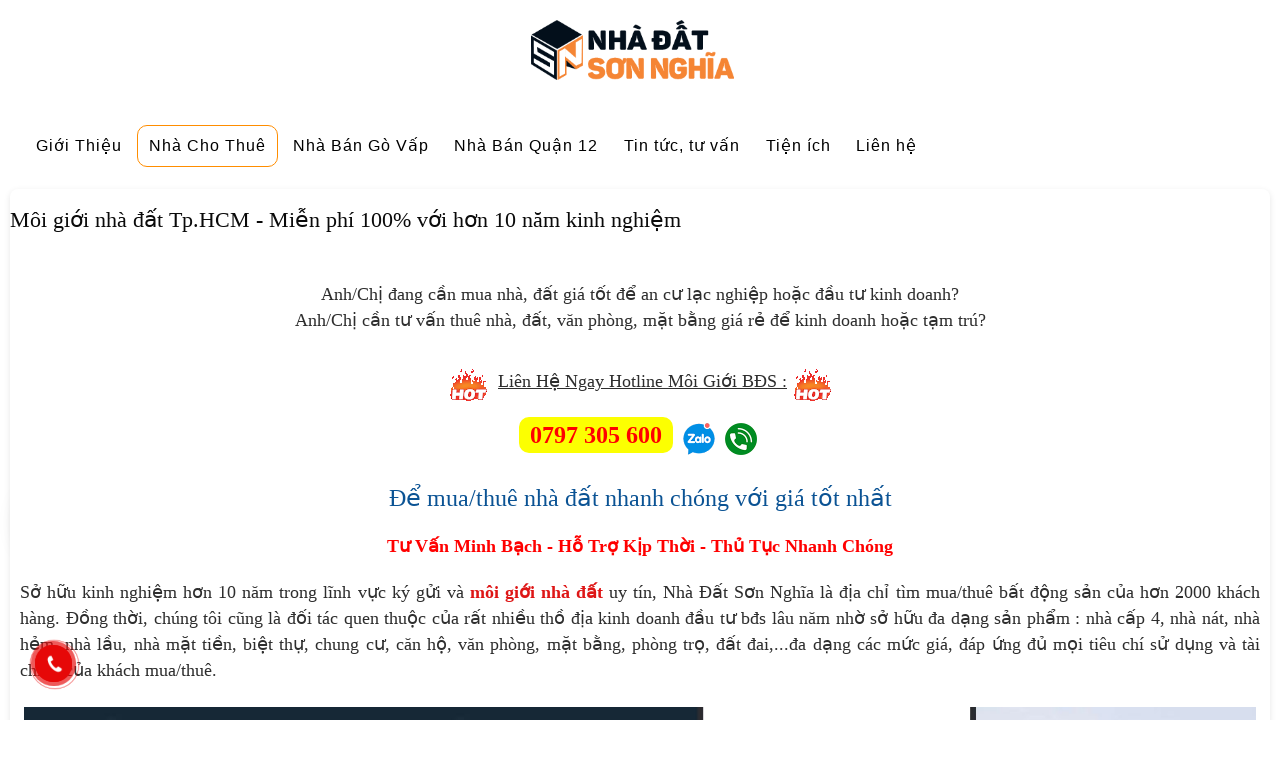

--- FILE ---
content_type: text/html; charset=UTF-8
request_url: https://www.nhadatsonnghia.com/p/moi-gioi-nha-dat.html
body_size: 85410
content:
<!DOCTYPE html>
<html class='v2' dir='ltr' lang='vi-VN' xmlns='http://www.w3.org/1999/xhtml' xmlns:b='http://www.google.com/2005/gml/b' xmlns:data='http://www.google.com/2005/gml/data' xmlns:expr='http://www.google.com/2005/gml/expr'>
<head>
<link href='https://www.blogger.com/static/v1/widgets/335934321-css_bundle_v2.css' rel='stylesheet' type='text/css'/>
<meta charset='utf-8'/>
<meta content='width=device-width, initial-scale=1, maximum-scale=1' name='viewport'/>
<script src='https://ajax.googleapis.com/ajax/libs/jquery/1.11.0/jquery.min.js' type='text/javascript'></script>
<link href="//fonts.googleapis.com/css?family=Roboto+Slab:400,300,700%7CMontserrat:400,400i,400,500,600,700,700i%7CRighteous%7CTahoma" media="all" rel="stylesheet" type="text/css">
<link href='//maxcdn.bootstrapcdn.com/font-awesome/4.7.0/css/font-awesome.min.css' rel='stylesheet'/>
<link href='//cdn.linearicons.com/free/1.0.0/icon-font.min.css' rel='stylesheet'/>
<link href='/favicon.ico' rel='icon' type='image/x-icon'/>
<!--<b:include data='blog' name='all-head-content'/>-->
<!--<title> <b:if cond='data:blog.pageType == &quot;index&quot;'> <data:blog.pageTitle/> <b:else/>-->
<title>
Môi giới nhà đất Tp.HCM - Miễn phí 100% với hơn 10 năm kinh nghiệm
</title>
<meta content='Dịch vụ môi giới nhà đất chuyên nghiệp, giá rẻ, đầy đủ pháp lý, tư vấn tận tâm, cam kết an toàn, thủ tục mua/thuê bất động sản dễ dàng, nhanh chóng.' name='description'/>
<meta content='nhà đất sơn nghĩa,bất động sản,môi giới nhà đất,mua bán nhà đất,nhà đất quận gò vấp,nhà đất quận 12' name='keywords'/>
<!--Facebook -->
<meta content='Môi giới nhà đất Tp.HCM - Miễn phí 100% với hơn 10 năm kinh nghiệm' property='og:title'/>
<meta content='https://www.nhadatsonnghia.com/p/moi-gioi-nha-dat.html' property='og:url'/>
<meta content='article' property='og:type'/>
<meta content='https://blogger.googleusercontent.com/img/b/R29vZ2xl/AVvXsEhFryJuVNVV8QwCObc0PVB5kt6HUaSvXMrzGGlEm7hmMx1tge_FlzdQaZa42U5kZHz_YZl0ogArtDq9i_Jw823wR9q2YiWiaCSnNwRaT3zXxyjjQsEexEsOBopfvsJUXU-k-xx9msQzoX4/s16000/dich-vu-moi-gioi-nha-dat-son-nghia.jpg' property='og:image'/>
<script type='application/ld+json'>
{
	"@context": "http://schema.org",
	"@type": "ItemPage",
	"@id": "kg:/m/028sgq",
	"url": "https://www.nhadatsonnghia.com/p/moi-gioi-nha-dat.html",
	"mainEntityOfPage":"M\u00D4I GI\u1EDAI NH\u00C0 \u0110\u1EA4T MI\u1EC4N PH\u00CD 100% | NH\u00C0 \u0110\u1EA4T S\u01A0N NGH\u0128A",
	"sameAs" :
	[
"https://www.google.com/search?q=m\u00F4i+gi\u1EDBi+nh\u00E0+\u0111\u1EA5t&kponly&kgmid=/m/028sgq",
"https://vi.wikipedia.org/wiki/M%C3%B4i_gi%E1%BB%9Bi_b%E1%BA%A5t_%C4%91%E1%BB%99ng_s%E1%BA%A3n",
"https://en.wikipedia.org/wiki/Real_estate_agent",
"https://www.wikidata.org/wiki/Q519076"
  
	]
}
</script>
<script type='application/ld+json'>
    {
      "@context": "https://schema.org",
      "@type": "FAQPage",
      "mainEntity": [{
        "@type": "Question",
        "name": "Chi ph\u00ED m\u00F4i gi\u1EDBi nh\u00E0 \u0111\u1EA5t c\u00F3 \u0111\u1EAFt kh\u00F4ng?",
        "acceptedAnswer": {
          "@type": "Answer",
          "text": "<p>Hi\u1EC7n nay nh\u00E0 \u0111\u1EA5t S\u01A1n Ngh\u0129a l\u00E0 \u0111\u01A1n v\u1ECB h\u1ED7 tr\u1EE3 m\u00F4i gi\u1EDBi mua/thu\u00EA nh\u00E0 \u0111\u1EA5t <strong>mi\u1EC5n ph\u00ED 100%</strong>, ho\u00E0n to\u00E0n kh\u00F4ng ph\u1EA3i ch\u1ECBu b\u1EA5t k\u00EC chi ph\u00ED n\u00E0o khi t\u00ECm mua/thu\u00EA \u0111\u01B0\u1EE3c b\u1EA5t \u0111\u1ED9ng s\u1EA3n. Qu\u00FD kh\u00E1ch ch\u1EC9 ph\u1EA3i \u0111\u00F3ng c\u00E1c kho\u1EA3n l\u1EC7 ph\u00ED c\u00F4ng ch\u1EE9ng \u0111\u1EC3 ho\u00E0n t\u1EA5t giao d\u1ECBch mua nh\u00E0 \u0111\u1EA5t \u0111\u01B0\u1EE3c ph\u00E1p lu\u1EADt quy \u0111\u1ECBnh. Qu\u00FD kh\u00E1ch c\u00F3 th\u1EC3 tham kh\u1EA3o chi ti\u1EBFt <a href='https://www.nhadatsonnghia.com/p/moi-gioi-nha-dat.html#chi-phi-moi-gioi-tai-nha-dat-son-nghia-la-bao-nhieu'><strong>t\u1EA1i \u0111\u00E2y</strong></a>.</p>"
        }
      }, {
        "@type": "Question",
        "name": "Nh\u1EEFng lo\u1EA1i b\u1EA5t \u0111\u1ED9ng s\u1EA3n n\u00E0o \u0111\u01B0\u1EE3c t\u01B0 v\u1EA5n m\u00F4i gi\u1EDBi?",
        "acceptedAnswer": {
          "@type": "Answer",
          "text": "Nh\u00E0 \u0111\u1EA5t S\u01A1n Ngh\u0129a h\u1ED7 tr\u1EE3 t\u01B0 v\u1EA5n m\u00F4i gi\u1EDBi mua/thu\u00EA \u0111a d\u1EA1ng c\u00E1c lo\u1EA1i h\u00ECnh b\u1EA5t \u0111\u1ED9ng s\u1EA3n <strong>cam k\u1EBFt ch\u00EDnh ch\u1EE7 g\u1EEDi, \u0111\u1EA7y \u0111\u1EE7 gi\u1EA5y t\u1EDD s\u1ED5 h\u1ED3ng s\u1ED5 \u0111\u1ECF</strong> g\u1ED3m : <ul><li>Nh\u00E0 c\u1EA5p 4</li><li>Nh\u00E0 l\u1EA7u</li><li>Nh\u00E0 m\u1EB7t ti\u1EC1n</li><li>Bi\u1EC7t th\u1EF1</li><li>Chung c\u01B0, c\u0103n h\u1ED9</li><li>Nh\u00E0 kho khu x\u01B0\u1EDFng</li><li>Ph\u00F2ng tr\u1ECD</li><li>M\u1EB7t b\u1EB1ng kinh doanh</li><li>...</li></ul>C\u00F3 \u0111\u1EA7y \u0111\u1EE7 ti\u1EC7n nghi n\u1ED9i th\u1EA5t v\u00E0 ti\u1EC7n \u00EDch v\u1ECB tr\u00ED \u0111\u1EAFc \u0111\u1ECBa."
        }
      }, {
        "@type": "Question",
        "name": "D\u1ECBch v\u1EE5 m\u00F4i gi\u1EDBi c\u00F3 h\u1ED7 tr\u1EE3 th\u1EE7 t\u1EE5c ph\u00E1p l\u00FD kh\u00F4ng?",
        "acceptedAnswer": {
          "@type": "Answer",
          "text": "Nh\u00E0 \u0111\u1EA5t S\u01A1n Ngh\u0129a h\u1ED7 tr\u1EE3 c\u00E1c th\u1EE7 t\u1EE5c sang t\u00EAn, c\u00F4ng ch\u1EE9ng gi\u1EA5y t\u1EDD ph\u00E1p l\u00FD trong qu\u00E1 tr\u00ECnh giao d\u1ECBch \u0111\u1EA3m b\u1EA3o \u0111\u00FAng ph\u00E1p lu\u1EADt, an to\u00E0n cho ng\u01B0\u1EDDi b\u00E1n v\u00E0 ng\u01B0\u1EDDi mua. Nh\u1EADn k\u00FD g\u1EEDi Khai thu\u1EBF \u2013 \u0110\u0103ng b\u1ED9 - Xin gi\u1EA5y ph\u00E9p x\u00E2y d\u1EF1ng \u2013 Ho\u00E0n c\u00F4ng, T\u00E1ch th\u1EEDa \u2013 Nh\u1EADp th\u1EEDa."
        }
      }, {
        "@type": "Question",
        "name": "D\u1ECBch v\u1EE5 m\u00F4i gi\u1EDBi nh\u00E0 \u0111\u1EA5t \u1EDF qu\u1EADn huy\u1EC7n n\u00E0o TpHCM?",
        "acceptedAnswer": {
          "@type": "Answer",
          "text": "D\u1ECBch v\u1EE5 m\u00F4i gi\u1EDBi nh\u00E0 \u0111\u1EA5t S\u01A1n Ngh\u0129a h\u1ED7 tr\u1EE3 t\u01B0 v\u1EA5n mua/thu\u00EA b\u1EA5t \u0111\u1ED9ng s\u1EA3n t\u1EA1i c\u00E1c qu\u1EADn huy\u1EC7n g\u1ED3m : G\u00F2 V\u1EA5p, qu\u1EADn 12, H\u00F3c M\u00F4n, T\u00E2n B\u00ECnh, C\u1EE7 Chi n\u00F3i ri\u00EAng v\u00E0 c\u00E1c khu v\u1EF1c n\u1ED9i th\u00E0nh TpHCM nh\u01B0 qu\u1EADn 1, B\u00ECnh Th\u1EA1nh,...n\u00F3i chung v\u1EDBi m\u1EA1ng l\u01B0\u1EDBi m\u00F4i gi\u1EDBi b\u1EA5t \u0111\u1ED9ng s\u1EA3n chuy\u00EAn nghi\u1EC7p bao ph\u1EE7 to\u00E0n s\u00E0i g\u00F2n."
        }
      }, {
        "@type": "Question",
        "name": "T\u00F4i mu\u1ED1n mua/thu\u00EA b\u0111s qua m\u00F4i gi\u1EDBi th\u00EC l\u00E0m th\u1EBF n\u00E0o?",
        "acceptedAnswer": {
          "@type": "Answer",
          "text":"N\u1EBFu qu\u00FD kh\u00E1ch c\u00F3 nhu c\u1EA7u t\u01B0 v\u1EA5n mua/thu\u00EA nh\u00E0 \u0111\u1EA5t theo t\u00E0i ch\u00EDnh hi\u1EC7n c\u00F3 v\u00E0 nhu c\u1EA7u s\u1EED d\u1EE5ng th\u00EC c\u00F3 th\u1EC3 li\u00EAn h\u1EC7 nhanh s\u1ED1 Hotline: 0797 305 600 (S\u01A1n) ho\u1EB7c c\u00F3 th\u1EC3 l\u00E0m theo quy tr\u00ECnh h\u01B0\u1EDBng d\u1EABn chi ti\u1EBFt <a href='https://www.nhadatsonnghia.com/p/moi-gioi-nha-dat.html#quy-trinh-moi-gioi-khi-mua-hoac-thue-nha-dat'><strong>t\u1EA1i \u0111\u00E2y</strong></a> \u0111\u1EC3 c\u00F3 th\u1EC3 \u0111\u01B0\u1EE3c nhanh ch\u00F3ng h\u1ED7 tr\u1EE3 t\u00ECm mua/thu\u00EA b\u1EA5t \u0111\u1ED9ng s\u1EA3n \u01B0ng \u00FD nh\u1EA5t. Xin c\u1EA3m \u01A1n qu\u00FD kh\u00E1ch."
		  }
        }]
    }
</script>
<script type='application/ld+json'>
	{
	   "@context": "http://schema.org/",
	  "@type": "Recipe",
	  "name": "Môi giới nhà đất Tp.HCM - Miễn phí 100% với hơn 10 năm kinh nghiệm",
	  "image": "https://blogger.googleusercontent.com/img/b/R29vZ2xl/AVvXsEhFryJuVNVV8QwCObc0PVB5kt6HUaSvXMrzGGlEm7hmMx1tge_FlzdQaZa42U5kZHz_YZl0ogArtDq9i_Jw823wR9q2YiWiaCSnNwRaT3zXxyjjQsEexEsOBopfvsJUXU-k-xx9msQzoX4/s16000/dich-vu-moi-gioi-nha-dat-son-nghia.jpg",
	  "keywords": "Môi giới nhà đất Tp.HCM - Miễn phí 100% với hơn 10 năm kinh nghiệm",
	  "author": {
		"@type": "Person",
		"name": "Phạm Nghĩa"
	  },
	  "description": "Dịch vụ môi giới nhà đất chuyên nghiệp, giá rẻ, đầy đủ pháp lý, tư vấn tận tâm, cam kết an toàn, thủ tục mua/thuê bất động sản dễ dàng, nhanh chóng.", 
		"recipeIngredient": [
			"one",
			"two"
		],
	  "recipeCategory": "",
	  "recipeInstructions": "",
	  "recipeCuisine":"Vietnamese",
	  "aggregateRating": {
			"@type": "AggregateRating",
			"ratingValue": "4.9",
			"bestRating": "5",
			"ratingCount": "186"
		  },
	  "datePublished": "Thứ Bảy, 18 tháng 9, 2021"
	}
</script>
<meta content='Dịch vụ môi giới nhà đất chuyên nghiệp, giá rẻ, đầy đủ pháp lý, tư vấn tận tâm, cam kết an toàn, thủ tục mua/thuê bất động sản dễ dàng, nhanh chóng.' name='og:description'/>
<meta content='Nhà Đất Sơn Nghĩa - Bán nhà gò vấp quận 12' property='og:site_name'/>
<!--End Facebook -->
<meta content='https://www.nhadatsonnghia.com/' name='twitter:domain'/>
<meta content='Môi giới nhà đất Tp.HCM - Miễn phí 100% với hơn 10 năm kinh nghiệm' name='twitter:title'/>
<meta content='summary' name='twitter:card'/>
<meta content='https://blogger.googleusercontent.com/img/b/R29vZ2xl/AVvXsEimPv5VEIgcOgOyoajx9UO_tKq6SI4F2TRDbbqFD1pBZE1lD9Sg0IarjAEZp34aCD_IRX5ctcejMd_Dvxs7KDSmNMN2-2z1QBgJXP3kxN0tXeknBSJZBxlsUmPAPDeQ-VzJgybrQb9A1U8/s0/preloadlogo-nha-dat-son-nghia.png' property='twitter:image'/>
<meta content='Môi giới nhà đất Tp.HCM - Miễn phí 100% với hơn 10 năm kinh nghiệm' name='twitter:title'/>
<meta content='Dịch vụ môi giới nhà đất chuyên nghiệp, giá rẻ, đầy đủ pháp lý, tư vấn tận tâm, cam kết an toàn, thủ tục mua/thuê bất động sản dễ dàng, nhanh chóng.' name='twitter:description'/>
<style id='page-skin-1' type='text/css'><!--
/* Variable definitions
-----------------------
<Group description="Main Hover Color" selector="body">
<Variable name="maincolor" description="Primary Color" type="color" default="#ffbd2f"/>
</Group>
/*****************************************
reset.css
******************************************/
p { padding }
html, body, .section, .widget, div, span, applet, object, iframe,
h1, h2, h3, h4, h5, h6, p, blockquote, pre,
a, abbr, acronym, address, big, cite, code,
del, dfn, em, font, img, ins, kbd, q, s, samp,
small, strike, strong, sub, sup, tt, var,
dl, dt, dd, ol, ul, li,
fieldset, form, label, legend,
table, caption, tbody, tfoot, thead, tr, th, td, figure { margin: 0; padding: 0;}
html { overflow-x: hidden;}
a {text-decoration:none;color:#de1616;}
a:hover {text-decoration: underline;}
article,aside,details,figcaption,figure,
footer,header,hgroup,menu,section { display:block;}
table { border-collapse: separate; border-spacing: 0;}
caption, th, td { text-align: left; font-weight: normal;/*padding:10px;*/}
blockquote:before, blockquote:after,
q:before, q:after { content: "";}
.quickedit, .home-link{display:none;}
blockquote, q { quotes: "" "";}
sup{ vertical-align: super; font-size:smaller;}
code{ font-family: 'Courier New', Courier, monospace; font-size:12px; color:#272727;}
::selection {background:yellow; text-shadow:#000 0 0 2px;}
::-moz-selection {background:black; text-shadow:#000 0 0 2px;}
::-webkit-selection {background:black; text-shadow:#000 0 0 2px;}
::-o-selection {background:black; text-shadow:#000 0 0 2px;}
a img{ border: none;}
ol, ul { padding:0; margin:0; text-align: left; }
abbr.published.timeago {
text-decoration: none;
color: #000;
}
ol li { list-style-type: decimal; padding:0 0 5px; }
ul li { list-style-type: disc; padding: 0 0 5px; }
ul ul, ol ol { padding: 0; }
#navbar-iframe, .navbar { height:0px; visibility:hidden; display:none }
.Attribution, .feed-links, .post-footer-line.post-footer-line-1, .post-footer-line.post-footer-line-2 , .post-footer-line.post-footer-line-3 {
display: none;
}
::-webkit-input-placeholder { /* WebKit, Blink, Edge */
color: black;
}
:-moz-placeholder { /* Mozilla Firefox 4 to 18 */
color: black;
opacity: 1;
}
::-moz-placeholder { /* Mozilla Firefox 19+ */
color: black;
opacity: 1;
}
:-ms-input-placeholder { /* Internet Explorer 10-11 */
color: black;
}
::-ms-input-placeholder { /* Microsoft Edge */
color: black;
}
::placeholder { /* Most modern browsers support this now. */
color: black;
}
.item-control {
display: none !important;
}
.date-header {margin:10px;float:left;width:100%;}
h2.date-header, h4.date-header {display:none;margin:1.5em 0 .5em}
h1, h2, h3, h4, h5, h6 {
/*font-family: Verdana,Arial,sans-serif;
font-weight: 400;*/
color: #151515;
padding: 15px 0;
}
img {
max-width: 100%;
vertical-align: middle;
border: 0;
}
.widget iframe, .widget img {
max-width: 100%;
}
.status-msg-wrap {
display: none;
}
#preloader {
position: fixed;
top: 0;
left: 0;
right: 0;
width: 100%;
height: 100%;
background-color: #FFF;
z-index: 50;
}
.loader7{
width: 200px;
height: 200px;
position: fixed;
left: 50%;
z-index: 100;
top: 50%;
background-image: url(https://blogger.googleusercontent.com/img/b/R29vZ2xl/AVvXsEjb3J0brVT4SEKlfdCg4p5q-diGYBTk3_PlU8GamGRnrcLN6OKWQOfoa250FjfFZSCdsRb8s92FKR5XJBZ7topfUVeLtDKySXiRXmL8jsdMsNFunwR-IsIWjWFPdqGYkzmL80yPfUu4iVM/s1600/nha-dat-son-nghia.gif);
background-repeat: no-repeat;
background-position: center;
margin: -100px 0 0 -100px;
z-index: 51;
}
body {
color: #2e2e2e;
font-family: Roboto;
font-size: 14px;
font-weight: normal;
line-height: 21px;
background: #ffffff;
}
/* ######## Wrapper Css ######################### */
#outer-wrapper{max-width:100%;margin:0 auto;background-color:#FFF;box-shadow:0 0 5px RGBA(0, 0, 0, 0.2)}
.row{width:1170px}
#content-wrapper {
/*margin: 0 auto;
padding: 20px 0 30px;
overflow: hidden;*/
margin-right: auto;
margin-left: auto;
position: relative;
}
.index #outer-wrapper, .archive #outer-wrapper {
/*background-color: #f5f5f5;*/
}
.item #main-wrapper1, .statc_page #main-wrapper1 {
float: left;
width: 68%;
max-width: 800px;
}
.index #main-wrapper1, .archive #main-wrapper1 {
float:none;
width:100%;
max-width:100%
}
.index #main-wrapper, .archive #main-wrapper {
float: left;
width: 70%;
}
.item #main-wrapper, .statc_page #main-wrapper {
float: left;
width: 68%;
max-width: 800px;
}
.item #sidebar-wrapper, .statc_page #sidebar-wrapper, .index #sidebar-wrapper, .archive #sidebar-wrapper {
float: right;
width: 30%;
max-width: 330px;
}
.tm-menu {
font-weight: 400;
margin: 0;
height:80px;
text-align:center;
/*width: auto;*/
background: white;
border-bottom: 2px solid #b27f22;
}
/* ######## Header Css ######################### */
#header-wrapper {
text-align: center;
padding:0;
background: url(https://blogger.googleusercontent.com/img/b/R29vZ2xl/AVvXsEjYn5TnmfZNWxQNZ5se9gpbbhtfHWJ1fHchuit66Ewa1TZVCKrt7Kp3n1DO-LgLlzwle-yb8eR2DjzqUUGu5lUuzKjRKrXGCXMCXeImIgUFePLYFSngKiCPotmmzGKagDgykLbHOzlFfmk/s1600/trung-tam-nha-dat-son-nghia-ban-nha-go-vap-quan-12.jpg) repeat center top;
/*background-attachment: fixed;*/
/*background-size: cover;*/
margin-bottom: 10px;
/*height:92vh;*/
box-sizing:border-box;
position:relative;
width: 100%;
height:auto;
border-top: 2px solid #8ca355;
overflow:hidden;
}
.index #header-wrapper {
margin-bottom:60px;
}
.item .header-logo-desc p, .static_page .header-logo-desc p, .error_page .header-logo-desc p, .item .top-bar-social #social a, .static_page .top-bar-social #social a, .error_page .top-bar-social #social a {
color:#303030;
}
.item #header-wrapper, .static_page #header-wrapper, .error_page #header-wrapper {
background: #fff;
height: auto;
border-bottom: 1px solid #eee;
box-shadow: 0 -2px 19px rgba(0,0,0,.1);
padding-bottom: 15px;
}
.item #header-wrapper:before, .static_page #header-wrapper:before, .error_page #header-wrapper:before {
display:none;
}
#header-wrapper:before {
content:"";
position: absolute;
top: 0;
left: 0;
width: 100%;
height: 100%;
opacity: .4;
background: #343434;
visibility:visible;
}
#header {
padding: 0;
/*margin-left: 50px;*/
}
#header-inner1 {
text-align: center;
display: inline-block;
float: left;
height: 60px;
margin: 10px 15px 10px 0;
}
.search-css {
position: relative;
padding: 20px 0;
}
.search-css .search-note {
margin: 16px;
text-align: center;
color: #fff;
font-size: 180%;
font-weight: 700;
font-style: normal;
text-transform: uppercase;
letter-spacing: 1px;
font-family: Verdana,Arial,sans-serif;
word-wrap: break-word;
line-height: 1.4;
}
.search-css .search-note .itatu {
font-weight: bold;
border-bottom: 1px solid #fff;
}
.search-css .search-desc {
text-align: center;
color: #fff;
font-size: 15px;
letter-spacing: 1px;
}
.feat-search-wrapper {
display: inline-block;
max-width: 1000px;
width: 100%;
}
.feat-search-form {
clear: both;
display: block;
overflow: hidden;
margin: 25px auto 0;
}
#searchform fieldset {
float: left;
color: #222;
-webkit-box-sizing: border-box;
-moz-box-sizing: border-box;
box-sizing: border-box;
width: 100%;
border: 0;
}
#searchform fieldset:focus, #searchform fieldset:active {
border: 0;
box-shadow: none;
outline:none;
}
#searchform {
margin: 0px;
display: inline-block;
max-width: 1000px;
width: 97%;
}
#s {
float: none;
color: black;
background: white;
border: 3px solid #e9a611;
border-radius: 5px 5px 5px 5px;
margin: 15px auto;
padding: 12px 8px;
-webkit-box-sizing: border-box;
-moz-box-sizing: border-box;
box-sizing: border-box;
width:100%;
clear:both;
height: 46px;
font-size: 20px;
}
#searchform .sbutton {
cursor: pointer;
padding: 8px 36px;
float: none;
background: #ffbd2f;
color: #fff;
}
#s:active, #s:focus {
border: 1px solid #ff0000;
outline: none;
box-shadow: none;
}
.fenix-head {
display:table;
width:100%;
height:100%;
}
.fenix-sub-head {
margin:0 auto;
display:table-cell;
vertical-align: middle;
}
/* ######## Testimonial Css ######################### */
/*! Flickity v1.0.0
http://flickity.metafizzy.co
---------------------------------------------- */
.flickity-enabled{position:relative}.flickity-enabled:focus{outline:0}.flickity-viewport{overflow:hidden;position:relative;height:100%}.flickity-slider{position:absolute;width:100%;height:100%}.flickity-enabled.is-draggable{-webkit-user-select:none;-moz-user-select:none;-ms-user-select:none;user-select:none}.flickity-enabled.is-draggable .flickity-viewport{cursor:move;cursor:-webkit-grab;cursor:grab}.flickity-enabled.is-draggable .flickity-viewport.is-pointer-down{cursor:-webkit-grabbing;cursor:grabbing}.flickity-prev-next-button{position:absolute;top:50%;width:44px;height:44px; border: 1px solid #d7dbde;background:#fff;background:hsla(0,0%,100%,.75);cursor:pointer;-webkit-transform:translateY(-50%);-ms-transform:translateY(-50%);transform:translateY(-50%)}.flickity-prev-next-button:hover{background:#fff}.flickity-prev-next-button:focus{outline:0;box-shadow:0 0 0 5px #09F}.flickity-prev-next-button:active{filter:alpha(opacity=60);opacity:.6}.flickity-prev-next-button.previous{left:10px}.flickity-prev-next-button.next{right:10px}.flickity-rtl .flickity-prev-next-button.previous{left:auto;right:10px}.flickity-rtl .flickity-prev-next-button.next{right:auto;left:10px}.flickity-prev-next-button:disabled{filter:alpha(opacity=30);opacity:.3;cursor:auto}.flickity-prev-next-button svg{position:absolute;left:20%;top:20%;width:60%;height:60%}.flickity-prev-next-button .arrow{fill:#333}.flickity-prev-next-button.no-svg{color:#333;font-size:26px}.flickity-page-dots{position:absolute;width:100%;bottom:-25px;padding:0;margin:0;list-style:none;text-align:center;line-height:1}.flickity-rtl .flickity-page-dots{direction:rtl}.flickity-page-dots .dot{display:inline-block;width:10px;height:10px;margin:0 8px;background:#efefef;border-radius:50%;filter:alpha(opacity=80);opacity:.80;cursor:pointer; padding: 0;}.flickity-page-dots .dot.is-selected{filter:alpha(opacity=100);opacity:1}
.main-gallery {
background-color: #fff;
}
.main-gallery-wrap {
background-color: #fff;
}
.main-gallery-wrap-in {
margin:0 auto;
}
.gallery-cell {
width: 100%;
}
.testimonial-title {
text-align: center;
margin: 0 0 12px;
padding-top:12px;
}
.testimonial-title div {
color: #3d4451;
font-size: 34px;
line-height: 1.2;
font-weight: 600;
text-align: center;
text-transform: uppercase;
}
.testimonial-title .lnr {
margin-right: 5px;
padding: 10px;
box-shadow: 0 2px 5px 0 rgba(0, 0, 0, 0.16), 0 2px 10px 0 rgba(0, 0, 0, 0.12);
color: #3498db;
}
.testimonial {
text-align: left;
max-width: 850px;
margin: 35px auto 40px auto;
padding: 0 20px;
}
.testimonial-image {
float: left;
margin-right: 22px;
}
.testimonial-avatar {
width: 53px;
display: block;
-webkit-border-radius: 5px;
-moz-border-radius: 5px;
border-radius: 5px;
}
.person-speech {
font-size: 18px;
font-weight: 400;
line-height: 1.4;
position: relative;
padding-bottom: 27px;
border-bottom: 1px solid #dddad9;
}
.testimonial-quote {
font-size: 22px;
color:#3d4451;
}
.testimonial-quote:before {
content: "\f10e";
top: 2px;
left: -55px;
position: absolute;
font-size: 23px;
line-height: 1;
color:#ffbd2f;
display: inline-block;
font: normal normal normal 22px/1 FontAwesome;
font-size: inherit;
font-style: normal;
font-weight: 400;
-webkit-font-smoothing: antialiased;
-moz-osx-font-smoothing: grayscale;
}
.testimonial-meta {
padding-top: 25px;
}
.testimonial-author {
color: #757575;
font-size: 20px;
font-weight: 700;
line-height: 1.1;
display: block;
margin-bottom: 3px;
}
.testimonial-author-details{
color: #d0d0d0;
font-size: 13px;
font-weight: 400;
line-height: 1.1;
text-transform: uppercase;
}
.flickity-page-dots {
bottom: 25px;
}
.flickity-page-dots .dot.is-selected {
background: #ffbd2f;
}
/* ######## Contact Form Css ######################### */
.insta-wrap {
background-color: whitesmoke;
}
div#sora_blogger_cntct_form {
padding: 50px 0px;
border-radius: 2px;
color: #1D1D1D;
font-size: 13px;
/*font-weight: bold;*/
position: relative;
margin:0 auto;
overflow:hidden;
}
div#sora_blogger_cntct_form .wrap-me {
margin: 0;
display: block;
max-width: 330px;
width: 100%;
float: left;
box-sizing: border-box;
padding: 0 20px 0 0;
}
input#ContactForm1_contact-form-name, #ContactForm1_contact-form-email, #ContactForm1_contact-form-email:hover, #ContactForm1_contact-form-email:active {
padding: 5px;
width: 100%;
max-width: 100%;
background: transparent !important;
color: #fff;
border-color: #ff0000;
border-width:0 0 1px 0;
line-height: 1em;
min-height: 31px;
}
.contact-form-email-message, .contact-form-email-message:active, .contact-form-email-message:hover {
padding: 5px;
margin-top: 4px !important;
box-shadow: none!Important;
width: 100%;
max-width: 100%;
background: transparent !important;
color: #000;
border-color: #ff0000;
border-width:0 0 1px 0;
margin-bottom: 10px;
border-radius: 0px;
}
/***** Focus *****/
#ContactForm1_contact-form-name:focus, #ContactForm1_contact-form-email:focus, #ContactForm1_contact-form-email-message:focus {
outline: none;
background: transparent !important;
color: #fff;
border-color: #ff0000;
border-width:0 0 1px 0;
box-shadow: none !important;
transition: all 0.3s ease-in-out !important;
}
/**** Submit button style ****/
.contact-form-button-submit:hover {
color: #FFFFFF;
background: #ffbd2f !important;
color:#000!important;
}
.contact-form-button-submit {
background: transparent;
display: table;
font-size: 17px;
margin: 0 !important;
border-radius: 0 !important;
max-width: 100%;
width: 100%;
min-width: 100%;
height: 32px;
line-height: 0.5em;
letter-spacing: 0.5px;
font-weight: normal;
position:relative;
cursor: pointer;
outline: none!important;
color: #fff;
border: 1px solid #fff !important;
text-align: center;
padding: 0px 25px;
text-transform: capitalize;
transition: all 300ms ease-in-out;
-webkit-transition: all 300ms ease-in-out;
-moz-transition: all 300ms ease-in-out;
}
/**** Submit button on Focus ****/
.contact-form-button-submit:focus, .contact-form-button-submit.focus {
border-color: #ffbd2f;
box-shadow: none !important;
color:#000!important;
}
/**** Error message ****/
.contact-form-success-message, .contact-form-success-message-with-border {
color: #fff !important;
margin-top:55px;
}
/**** Submit Button On Success Message ****/
.contact-form-button-submit.disabled, .contact-form-button-submit.disabled:hover, .contact-form-button-submit.disabled:active {
opacity: 0.9;
}
/****** Success Message *****/
.contact-form-error-message-with-border {
background: #000000;
border: 1px solid #5A5A5A;
bottom: 0;
box-shadow: none;
color: #FDFDFD;
font-size: 15px;
font-weight: normal;
line-height: 35px;
margin-left: 0;
opacity: 1;
position: static;
text-align: center;
height: 35px;
margin-top: 60px;
}
.contact-form-cross {
height: 14px;
margin: 5px;
vertical-align: -8.5%;
float: right;
width: 14px;
border-radius: 50px;
border: 0 !important;
cursor: pointer;
}
.contact-form-widget {
max-width: 100%;
padding-top: 20px;
}
.contact-form-success-message-with-border {
font-weight: normal;
background-color: #000;
border: 1px solid #FFF;
color: #FFF;
line-height: 35px;
margin-left: 0;
font-size: 13px;
opacity: 1;
position: static;
text-align: center;
height: 35px;
margin-top: 60px;
}
/* Extra Stuff */
div#sora_blogger_cntct_form span.name-bg, div#sora_blogger_cntct_form span.email-bg {
display: inline-block;
width: 100%;
color: hsla(0,0%,0%,.6);
padding: 3px 0;
box-sizing: border-box;
letter-spacing: 1px;
font-weight: normal;
}
div#sora_blogger_cntct_form span.message-bg {
display: inline-block;
line-height: 21px;
width: 100%;
color: hsla(0,0%,0%,.6);
padding: 3px 0;
box-sizing: border-box;
height: 30px;
margin: 0px 0px 4px;
letter-spacing: 1px;
font-weight: normal;
}
div#sora_blogger_cntct_form span.send-bg {
height: 32px;
display: inline-block;
float: left;
transition: all 0.4s ease-in-out !important;
}
div#sora_blogger_cntct_form span.clear-bg {
display: none;
}
input.contact-form-button.contact-form-button-submit.clear-button:hover {
background-color: #E83434 !important;
}
div#sora_blogger_cntct_form .clear-button {
display:none;
}
.map-me {
margin: 0;
display: block;
float: left;
box-sizing: border-box;
font-size: 11px;
max-width: 312px;
}
.map-me .con-list {
list-style-type: none;
padding: 20px 0;
}
.map-me .con-list li {
list-style-type: none;
color: #000;
line-height: 30px;
}
.map-me .con-list li i {
font-size: 1em;
margin-right: 10px;
padding: 10px;
-webkit-box-pack: center;
-ms-flex-pack: center;
justify-content: center;
background: #000;
color: #fff;
}
/* ######## Sidebar Css ######################### */
.sidebar .widget {
margin-bottom: 20px;
position: relative;
background: #f5f5f5 none repeat scroll top left;
box-shadow: 0px 2px 6px 0px rgba(0,0,0,0.1);
}
.sidebar h2 {
font-size: 17px;
line-height: 27px;
color: #000;
padding: 7px 15px;
font-weight: 400;
letter-spacing: 1.5px;
text-transform: uppercase;
position: relative;
text-align: center;
background: #f7f7f7;
border: 1px solid #f0f0f0;
}
.sidebar .widget-content {
padding: 10px;
box-sizing:border-box;
}
.sidebar ul,.sidebar li{
list-style-type:none;
margin:0;
}
/* ######## Counter Css ######################### */
.counter-box {
background: url(https://blogger.googleusercontent.com/img/b/R29vZ2xl/AVvXsEgiPLOf-DcwRukl1SaraH4Q9PzBcFuey_1CBme3kO5A_2EISO0yYxCy61rdweoEMuUsSoadH5jpoi-Ol2rIMzV_6K_6sHTpBJjp6NH3CVJsJWO-VZbph4mGM4GqQ9o2fDZMVxCK7w0uBew/s1600/ban-nha-go-vap-quan-12.jpg) no-repeat;
background-attachment: scroll;
background-size: cover;
background-position: 50% 0;
overflow: hidden;
margin: 0 auto;
padding: 40px 0;
position:relative;
}
.counter-box:before {
background: rgba(0, 0, 0, 0.7);
content: "";
position: absolute;
display: block;
left: 0;
top: 0;
width: 100%;
height: 100%;
bottom: 0;
}
.counter-box-wrap {
margin: 0 auto;
}
.counter-title {
text-align: center;
margin-bottom: 35px;
}
.counter-title h4 {
font-size: 35px;
line-height: 45px;
color: #fff;
text-transform: uppercase;
}
.counter-title h2 {
font-size: 35px;
line-height: 45px;
color: #fff;
text-transform: uppercase;
}
.counter-title span {
color: #fefefe;
}
.counter-box-item {
width: 25%;
float: left;
padding: 10px;
box-sizing: border-box;
text-align: center;
color: #fff;
position: relative;
}
.counter-box-item .lnr {
font-size: 24px;
}
.counter-sora {
color:#fff;
font-size: 48px;
line-height: 48px;
font-weight: 700;
margin: 10px 0;
-webkit-transition: all 300ms linear;
-moz-transition: all 300ms linear;
-o-transition: all 300ms linear;
transition: all 300ms linear;
font-family: Verdana,Arial,sans-serif;
}
.counter-sora-text {
font-size: 14px;
text-transform: uppercase;
letter-spacing: 3px;
color: #fff;
}
/* ######## Featured Summary Css ######################### */
.featured-box {
clear: both;
}
.yard-auth-ty::before {
content: '\f007';
font-family: fontawesome;
color: #bbb;
margin-right: 5px;
}
.yard-auth-ty {
margin-right: 10px;
}
.yard-auth-ty, .ty-time {
color: #bdbdbd;
font-size: 12px;
font-weight: 400;
}
.tybox-time {
color: #bdbdbd;
font-size: 12px;
font-weight: 400;
}
.tybox-time:before {
content: '\f133';
font-family: fontawesome;
color: #bbb;
margin-right: 5px;
}
.tysum-wrapper .featured-box {
margin: 0 auto;
overflow: hidden;
}
.tyheading-head {
text-align: left;
margin: 10px 0;
line-height: 45px;
/*background: #dc7429;*/
overflow: hidden;
}
.xem-them{
text-align: center;
padding: 13px 15px;
}
.xem-them a{
color: #2c2c2c;
background: #fff;
border: 1px solid #ccc;
font-weight: bold;
font-size: 14px;
line-height: 20px;
padding: 13px 15px;
border-radius: 8px;
width: 160px;
}
.xem-them a:hover {
color: #2c2c2c;
background: #f2f2f2;
border: 1px solid #ccc;
text-decoration: none;
}
.tyheading-head h2 {
font-size: 25px;
text-transform: uppercase;;
float: left;
/*display: inline-block;
padding: 5px 50px;
background: #ab5212;*/
}
.tyheading-head a {
color: #055699;
}
.more-link{
float: right;
font-size: 16px;
padding: 20px 20px 15px 0;
}
/*.tyheading-head h2:before {
border-bottom: 53px solid transparent;
border-left: 35px solid #dc7429;
content: "";
display: inline-block;
position: absolute;
left: 0;
top: 0;
}
.tyheading-head h2:after {
border-bottom: 53px solid transparent;
border-right: 35px solid #dc7429;
content: "";
display: inline-block;
position: absolute;
right: 0;
top: 0;
}
.tyheading-head a:hover {
color:yellow;
text-decoration:none;
}*/
.tysum .ty-feat .tybox-rest {
float: left;
width: 25%;
padding-right: 10px;
box-sizing: border-box;
margin-bottom:10px;
position:relative;
}
.tysum .ty-feat .tybox-rest:nth-child(4n) {
padding-right: 0;
}
.tysum .tyimg-lay {
position: absolute;
left: 0;
top: 0;
z-index: 1;
width: 100%;
height: 100%;
opacity:0.5;
background: -webkit-linear-gradient(top, rgba(0, 0, 0, 0.3) 50%, rgba(0, 0, 0, 0.6) 70%, rgba(0, 0, 0, 1) 100%);
background: -moz-linear-gradient(top, rgba(0, 0, 0, 0.3) 50%, rgba(0, 0, 0, 0.6) 70%, rgba(0, 0, 0, 1) 100%);
background: -ms-linear-gradient(top, rgba(0, 0, 0, 0.3) 50%, rgba(0, 0, 0, 0.6) 70%, rgba(0, 0, 0, 1) 100%);
background: -o-linear-gradient(top, rgba(0, 0, 0, 0.3) 50%, rgba(0, 0, 0, 0.6) 70%, rgba(0, 0, 0, 1) 100%);
background: linear-gradient(top, rgba(0, 0, 0, 0.3) 50%, rgba(0, 0, 0, 0.6) 70%, rgba(0, 0, 0, 1) 100%);
}
.tysum .yard-tent-ty {
clear: both;
z-index: 2;
padding: 10px 0 0;
box-sizing: border-box;
}
.tysum .yard-tent-ty .tyard-title {
overflow: hidden;
line-height: 0;
margin: 0 0 2px;
padding: 0;
}
.tysum .yard-tent-ty .tyard-title a {
color: #2e2e2e;
font-weight: 700;
font-size: 16px;
line-height: 1.5em;
letter-spacing: 1px;
}
.tysum .yard-tent-ty .recent-summary {
color: #6a6a6a;
line-height: 20px;
font-size: 13px;
font-weight: normal;
}
.tysum.templatesyard .ty-feat .tybox-rest .yard-img {
height: 185px;
}
.tysum-wrapper {
/*overflow: hidden;*/
background: #fff;
padding: 0 0 5px;
}
/* ######## Post Css ######################### */
.Portfolio-title {
margin: 25px auto;
}
.Portfolio-title h1 {
font-size: 35px;
line-height: 45px;
color: #303030;
text-transform:capitalize;
}
.Portfolio-title span {
color: #606060;
}
.Portfolio-title1 {
text-align: center;
padding: 15px 0;
}
.Portfolio-title1 h2 {
font-size: 20px;
line-height: 25px;
color: white;
text-transform:capitalize;
margin-bottom: 10px;
font-weight: 700;
}
.Portfolio-title1 span {
color: #606060;
font-size:18px;
}
article {
padding: 0;
overflow:hidden;
}
.index .post-grid-item, .archive .post-grid-item {
width:33%;
float:left;
padding:5px;
box-sizing:border-box;
margin-bottom:15px;
/*background: #f5f5f5;*/
}
.index .post-grid-item3, .archive .post-grid-item3 {
width:100%;
float:left;
padding:5px;
box-sizing:border-box;
margin-bottom:15px;
background: white;
height:auto;
}
.index .hang-ngang, .archive .hang-ngang {
float: right;
width: 65%;
}
.post {
display: block;
word-wrap: break-word;
background: #ffffff;
border-radius: 8px;
-webkit-box-shadow: 0 2px 6px rgb(0 0 0 / 10%);
box-shadow: 0 2px 6px rgb(0 0 0 / 10%);
position: relative;
background-color: #fff;
height: 100%;
overflow: hidden;
}
.post h1 {
color: #0a0a0a;
font-size: 28px;
font-weight: 400;
line-height: 32px;
margin: 0 0 10px;
}
.post h3 a {
color: #000;
/*height: 100px;
padding-top: 10px;*/
font-size: 16px;
font-weight: 500;
line-height: 1.5;
}
.post .retitle h3 a {
color: #000;
}
.retitle h2 {
margin:0 0 8px;
display: block;
}
.retitle h3 {
display: block;
padding: 0;
}
.retitle1 h3 {
margin:0 0 8px;
display: block;
padding:0;
}
.post-body {
margin: 0px;
padding:10px;
font-size: 15px;
line-height: 26px;
box-sizing:border-box;
text-align:justify;
}
.block-image {
float: left;
width: 100%;
height:auto;
position:relative;
padding: 10px;
box-sizing: border-box;
}
.block-image .thumb {
width: 100%;
height: auto;
position: relative;
display: block;
overflow: hidden;
}
.block-image .thumb:before {
background: rgba(0, 0, 0, 0.5);
bottom: 0px;
content: "";
height: 100%;
width: 100%;
left: 0px;
right: 0px;
margin: 0px auto;
position: absolute;
opacity:0;
z-index: 3;
}
.block-image img {
width: 100%;
height: 245px;
display: block;
object-fit:cover;
transition: all .3s ease-out!important;
-webkit-transition: all .3s ease-out!important;
-moz-transition: all .3s ease-out!important;
-o-transition: all .3s ease-out!important;
}
.block-image:hover .thumb:before {
opacity:1;
}
.post-header {
padding: 0 10px 10px;
}
.post-meta {
color: #bdbdbd;
display: block;
font-size: 13px;
font-weight: 400;
line-height: 21px;
margin: 0;
padding: 0;
}
.post-meta a, .post-meta i {
color: #CBCBCB;
}
.post-timestamp {
float:right;
}
.label-head {
margin-left: 5px;
}
.label-head a {
padding-left: 2px;
}
.resumo {
margin-top: 10px;
color: #919191;
}
.resumo span {
display: block;
margin-bottom: 8px;
font-size: 16px;
line-height: 31px;
}
#meta-post .post-labels {
font-size: 13px;
line-height: 43px;
font-weight: 600;
}
#meta-post .read-more {
color: #fff;
float: right;
background-color: #00AEEF;
border: 1px solid #00AEEF;
outline: 0!important;
display: inline-block;
margin-bottom: 0;
font-weight: 500;
text-align: center;
vertical-align: middle;
white-space: nowrap;
padding: 11px 15px;
font-size: 14px;
line-height: 1.42857;
border-radius: 4px;
position:relative;
}
#meta-post .read-more:after {
content: '\f105';
font-family: FontAwesome;
float: left;
margin-left: 5px;
}
#bottom-meta-post {
height: 45px;
border-top: 1px solid #e5e5e5;
padding: 5px 10px;
box-sizing: border-box;
}
#bottom-meta-post .read-more {
color: #fff;
float: left;
background-color: #00AEEF;
border: 1px solid #00AEEF;
outline: 0!important;
display: inline-block;
margin-bottom: 0;
font-weight: 500;
text-align: center;
vertical-align: middle;
white-space: nowrap;
padding: 11px 15px;
font-size: 14px;
line-height: 1.42857;
border-radius: 4px;
position:relative;
}
#bottom-meta-post .read-more:after {
content: '\f105';
font-family: FontAwesome;
float: right;
margin-left: 5px;
}
#bottom-meta-post .post-timestamp {
float: right;
}
.post-body img {
max-width: 100%;
position: relative;
margin:0 auto;
padding: 10px 0;
}
.post-body td.tr-caption {
font-size: 100%;
font-style: italic;
padding: 0;
}
.post-body p {
padding: 10px 0;
}
.second-meta {
display: none;
}
.comment-link {
white-space: normal;
}
#blog-pager {
clear: both;
text-align: center;
padding: 15px 0;
background: #ffffff;
color: #4d4d4d;
}
.post-feeds {
clear: both;
}
.displaypageNum a,
.showpage a,
.pagecurrent, .blog-pager-older-link, .blog-pager-newer-link {
padding: 5px 13px;
margin-right: 8px;
color: #fff;
background-color: #2b2b2b;
display: inline-block;
line-height: 20px;
-moz-border-radius: 2px;
-webkit-border-radius: 2px;
border-radius: 2px;
}
.displaypageNum a:hover,
.showpage a:hover,
.pagecurrent, .blog-pager-older-link:hover, .blog-pager-newer-link:hover {
background: #ffbd2f;
text-decoration: none;
color: #fff;
}
.showpageOf {
display: none!important;
overflow: hidden;
}
#blog-pager .pages {
margin: 10px 0;
border: none;
}
/* ######## Share widget Css ######################### */
.item .post-footer {
padding: 0 10px;
}
.share-box {
position: relative;
padding: 10px 0;
}
.share-title {
border-bottom: 2px solid #777;
color: #010101;
display: inline-block;
padding-bottom: 7px;
font-size: 15px;
font-weight: 500;
position: relative;
top: 2px;
float: left;
}
.share-art a {
color: #fff;
padding: 3px 8px;
margin-left: 4px;
border-radius: 2px;
display: inline-block;
margin-right: 0;
background: #010101;
}
.share-art a span {
display: none;
}
.share-art a:hover{color:#fff}
.share-art .fac-art{background:#3b5998}
.share-art .fac-art:hover{background:rgba(49,77,145,0.7)}
.share-art .twi-art{background:#00acee}
.share-art .twi-art:hover{background:rgba(7,190,237,0.7)}
.share-art .goo-art{background:#db4a39}
.share-art .goo-art:hover{background:rgba(221,75,56,0.7)}
.share-art .pin-art{background:#CA2127}
.share-art .pin-art:hover{background:rgba(202,33,39,0.7)}
.share-art .lin-art{background:#0077B5}
.share-art .lin-art:hover{background:rgba(0,119,181,0.7)}
.share-art .wat-art{background:#25d266;display:none;}
.share-art .wat-art:hover{background:rgba(37, 210, 102, 0.73)}
@media only screen and (min-width:768px) and (max-width:989px){
#outer-wrapper, #header-wrapper,#naviga,#content-wrapper,#footer-wrapper,#main-wrapper{width:100%}
#main-wrapper{width:60%}
#sidebar-wrapper{width:40%}
.post{padding:10px}
#headtitle{width:260px}
#headtitle {display: block;float: left;margin: 15px auto;text-align: center;}
.index #main-wrapper, .archive #main-wrapper {width: 100%;}
}
@media only screen and (max-width: 768px) {
.share-art .wat-art{display:inline-block;}
}
/* ######## Related Post Css ######################### */
/* ######## Footer Css ######################### */
.bot-bar-menu {
background-color: #5a0026;
border-top: 1px solid #00243f;
padding: 20px 0px;
overflow: hidden;
}
.bot-menu-wrap {
margin: 0 auto;
position:relative;
text-align:center;
}
.bot-menu {
position: absolute;
left: 0;
top: 8px;
}
.bot-menu h2 {
display:none;
}
.bot-menu ul {
overflow: hidden;
list-style: none;
padding: 0;
margin: 0;
}
.bot-menu ul li {
float: left;
display: inline-block;
list-style: none;
padding: 0;
}
.bot-menu ul li a {
padding: 10px 16px;
display: block;
border: none !important;
text-decoration: none;
line-height: inherit;
font-size: 14px;
font-weight: normal;
color: #eeeeee;
text-transform: uppercase;
}
.bot-menu ul li a:hover {
color:#ffbd2f;
}
.bottom-bar-social {
/*position: absolute;
right: 0;
top: 8px;*/
}
.bottom-bar-social li {
display: inline;
padding: 0;
float: left;
margin-right: 5px;
}
.bottom-bar-social .widget ul {
padding: 0;
}
.bottom-bar-social .LinkList ul {
text-align: center;
}
.bottom-bar-social #social a {
display: block;
font-size: 40px;
color: #000;
padding: 10px 5px;
}
.bottom-bar-social #social a:before {
display: inline-block;
font: normal normal normal 22px/1 FontAwesome;
font-size: inherit;
font-style: normal;
font-weight: 400;
-webkit-font-smoothing: antialiased;
-moz-osx-font-smoothing: grayscale;
}
.bottom-bar-social .bloglovin:before{content:"\f004"}
.bottom-bar-social .facebook:before{content:"\f082";color:#39579a;}
.bottom-bar-social .twitter:before{content:"\f081";color:#1da1f2;}
.bottom-bar-social .gplus:before{content:"\f0d5"}
.bottom-bar-social .rss:before{content:"\f09e"}
.bottom-bar-social .youtube:before{content:"\f166";color:#ff0000;}
.bottom-bar-social .skype:before{content:"\f17e"}
.bottom-bar-social .stumbleupon:before{content:"\f1a4"}
.bottom-bar-social .tumblr:before{content:"\f173"}
.bottom-bar-social .vine:before{content:"\f1ca"}
.bottom-bar-social .stack-overflow:before{content:"\f16c"}
.bottom-bar-social .linkedin:before{content:"\f08c";color:#1686b0;}
.bottom-bar-social .dribbble:before{content:"\f17d"}
.bottom-bar-social .soundcloud:before{content:"\f1be"}
.bottom-bar-social .behance:before{content:"\f1b4"}
.bottom-bar-social .digg:before{content:"\f1a6"}
.bottom-bar-social .instagram:before{content:"\f16d";color: transparent;background: radial-gradient(circle at 30% 107%, #fdf497 0%, #fdf497 5%, #fd5949 45%, #d6249f 60%, #285AEB 90%);background: -webkit-radial-gradient(circle at 30% 107%, #fdf497 0%, #fdf497 5%, #fd5949 45%, #d6249f 60%, #285AEB 90%);background-clip:text; -webkit-background-clip: text;}
.bottom-bar-social .pinterest:before{content:"\f0d2"}
.bottom-bar-social .delicious:before{content:"\f1a5"}
.bottom-bar-social .codepen:before{content:"\f1cb"}
.bottom-bar-social ul#social a:hover {
color: #ffbd2f;
opacity: 1;
}
.jugas_footer_copyright {
display: inline-block;
color: #fff;
height:52px;
line-height:52px;
}
.jugas_footer_copyright a {
color:#ffbd2f;
}
/* ######## Custom Widget Css ######################### */
.PopularPosts .item-thumbnail {
margin: 0 15px 0 0 !important;
width: 90px;
height: 65px;
float: left;
overflow: hidden;
position: relative
}
.PopularPosts .item-thumbnail a {
position: relative;
display: block;
overflow: hidden;
line-height: 0
}
.PopularPosts ul li img {
width: 90px;
height: 65px;
object-fit: cover;
padding: 0;
transition: all .3s ease
}
.PopularPosts .widget-content ul li {
overflow: hidden;
padding: 10px 0;
border-top: 1px solid #f2f2f2
}
.sidebar .PopularPosts .widget-content ul li:first-child,
.sidebar .custom-widget li:first-child,
.tab-widget .PopularPosts .widget-content ul li:first-child,
.tab-widget .custom-widget li:first-child {
padding-top: 0;
border-top: 0
}
.sidebar .PopularPosts .widget-content ul li:last-child,
.sidebar .custom-widget li:last-child,
.tab-widget .PopularPosts .widget-content ul li:last-child,
.tab-widget .custom-widget li:last-child {
padding-bottom: 0
}
.PopularPosts ul li a {
color: #0a0a0a;
font-weight: 400;
font-size: 13px;
line-height: 1.4em;
transition: color .3s;
}
.PopularPosts ul li a:hover {
color: #ffbd2f
}
.PopularPosts .item-title {
margin: 0 0 4px;
padding: 0;
line-height: 0
}
.item-snippet {
display: none;
font-size: 0;
padding-top: 0
}
.PopularPosts ul {
counter-reset: popularcount;
margin: 0;
padding: 0;
}
.PopularPosts .item-thumbnail::before {
background: rgba(0, 0, 0, 0.3);
bottom: 0px;
content: "";
height: 100px;
width: 100px;
left: 0px;
right: 0px;
margin: 0px auto;
position: absolute;
z-index: 3;
}
.sora-product-detail {
padding: 0;
box-sizing: border-box;
margin-bottom:10px;
display: flex;
flex-wrap: wrap;
}
.sora-product-detail .sora-product-image .sora_product_item_dis {
top:15px;
left:15px;
}
.sora-product-detail .sora-product-image .sora_product_item_hot {
top:15px;
right:0.5px;
}
/* ######## Responsive Css ######################### */
.sora-product-detail .sora-product-image {
float: none;
margin-right: 0;
width: 100%;
margin-bottom: 10px;
}
.sora-product-detail .sora-product-image img {
display:none;
object-fit: cover;
}
.sora-product-detail .sora-pro-info {
width: 100%;
float: none;
}
#sidebar-wrapper .block-sidebar {
width:100%;
background: #ebebeb;
}
.sdt {display:none;}
.sdt1 {position: relative;
text-align: center;
z-index: 15;
float: right;
margin: 30px 50px 30px 20px;
font-size: 18px;font-weight: 500;
color: red;}
.w200 {
width: 200px!important;
}
.divform input[type="text"], .divform select {
border: 1px solid #dedede;
width: 162px;
border-radius: 2px;
line-height: 25px;
height: 25px;
color: #333;
padding: 0 5px;
box-sizing: border-box;
}
.divform .btnResult {
background: #055699 !important;
color: #fff;
font-weight: bold;
padding: 5px 10px;
border: none;
border-radius: 4px;
}
.utils-header {
border: 1px solid #dedede;
margin-bottom: 20px;
}
.utils-th {
background: #f7f6cf;
border-bottom: 1px solid #dedede;
line-height: 30px;
margin-bottom: 20px;
}
.utils-th p {
border-bottom: 2px solid #dc5c00;
display: inline-block;
padding: 0 10px;
font-weight: bold;
color: #dc5c00 !important;
font-size: 15px;
}
.f14 {
font-size: 14px!important;
text-align: center;
color: #995e05!important;
padding: 0 15px!important;
}
.utils-result .divHeader {
color: #dc5c00;
font-weight: bold;
background: #f7f6cf;
padding: 5px 10px;
}
.divform {
width: 310px;
margin: 15px auto;
}
.divform .utils-row {
margin-bottom: 10px;
overflow: hidden;
}
.divform label {
width: 140px;
display: inline-block;
color: #333;
font-size: 13px;
}
.fl {
float: left;
}
.utils-result {
border: 1px solid #dedede;
}
.divBody {
padding: 10px;
line-height: 25px;
text-align: justify;
}
.boldLabel {
font-weight: bold;
}
.utils-result .boldCenter {
font-weight: bold;
text-align: center;
}
.feat-search-wrapper h2.center,.feat-search-wrapper #search-popup-close {
display:none;
}
.textsearch {
display:none;
}
@media only screen and (min-width:768px) and (max-width:1366px){
.tysum{
width: 47%;
float: left;
margin: 10px;
border-radius: 10px;
overflow: hidden;
box-shadow: 0 2px 6px rgb(0 0 0 / 10%);
}
.tysum img{
width: 100%;
height: 100%;
}
}
@media only screen and (min-width:1366px) {
.tm-menu{
width: 1170px;
}
}
@media only screen and (max-width: 480px),only screen and (min-width:768px) and (max-width:1366px) {
.form-timkiem {
background-color: rgb(0 0 0 / 3%)!important;
}
.textsearch {
color: red;
padding: 10px 0;
font-size: 15px;
display:block!important;
}
.feat-search-wrapper{
height: 100%;
z-index: 10000;
position: fixed;
background-color: #fff;
top: 0;
width: 100%;
display: none;
left: 0;
}
.feat-search-wrapper.actived {
display: block!important;
}
.feat-search-form{
padding: 22px;
height: calc(100vh - 77px);
width: auto;
overflow: auto;
}
.feat-search-wrapper h2.center {
font-weight: normal;
color: #2d373f;
text-align: left;
margin: 0 0 20px 0;
padding: 0;
display:block;
}
.feat-search-wrapper #search-popup-close {
top: -3px;
right: 0;
cursor: pointer;
color: #333;
font-size: 18px;
position: absolute;
display:block;
}
.utils-header .money{
width: 100%!important;
}
.utils-row div.fl {
width: 53%;
}
.utils-header input[type="text"] {
width: 100%;
border: 1px solid #dedede;
border-radius: 4px;
padding: 5px;
box-sizing: border-box;
}
.divform input[type="text"], .divform select{
height: 40px!important;
}
.divform input.number{
width:100%!important;
}
.tinhlaisuat select {
width:100%!important;
}
.utils-row label {
width: 45%!important;
font-size: 14px!important;
margin-left: 5px;
}
.utils-row select {
width: 53%;
height: 30px;
}
.tinhlaisuat .utils-row label {
width: 28%!important;
}
.tinhlaisuat .utils-row div.fl {
width: 70%!important;
}
.tinhlaisuat .w-shalf {
width: 42% !important;
}
.tinhlaisuat .w-half {
width: 48% !important;
}
.divform {
width: unset!important;
}
.home-utility ul li {
width: 100%!important;
}
.home-utility ul li a {
font-size: 22px!important;
}
#imageinfo{display:none}
.retitle {
height: 40px!important;
}
.index #header-wrapper {
margin-bottom: 0px!important;
}
.search-css .search-note {font-size: 125%!important;}
.search-css .search-desc {font-size: 13px!important;}
.f-tabs1 ul.tabs li {font-size: 11px;width: 50%!important;}
.f-tabs1 ul.tabs li a h2 {width: 160px!important;}
.block-sidebar { width: 100%!important;margin-bottom: 10px; float:none!important;}
.sdt {display:block;height:60px;background:#ff4a5a;color:#ffffff;font-size:19px;font-weight:bold;padding:0 10px;float:right;line-height:55px;}
.sdt1 {display:none;}
.post .retitle h3 a, .post h3 a{font-size: 13px;}
.gt{background: white!important;padding:0!important;}
.tyheading-head h2{
font-size: 22px;
float: none;
text-align: center;
padding: 0;
}
.more-link {
float: none;
padding: 0 20px;
font-size: 14px;
text-align: center;
}
.gallery-cell iframe{
width:360px;
height:202px;
}
.row {
width: 100%;
margin: 0 auto;
float: none;
padding-left: 10px !important;
padding-right: 10px !important;
box-sizing: border-box;
}
div#sora_blogger_cntct_form .wrap-me {
max-width: 500px;
float: none;
clear: both;
margin: 0 auto 20px;
width: 100%;
padding: 30px;
height: 270px;
}
.review {
text-align: center;
}
.map-me {
max-width: 500px;
float: none;
clear: both;
margin: 0 auto;
width: 100%;
text-align: center;
}
.map-me .con-list {
text-align: left;
}
.quick-link {
display: none;
}
.item #main-wrapper, .statc_page #main-wrapper, .item #sidebar-wrapper, .statc_page #sidebar-wrapper {
float: none;
clear: both;
width: 100%;
margin: 0 auto;
}
#main-wrapper {
max-width: 100%;
width: 100%!important;
float: none!important;
}
.item .scroll-head-wrap, .static_page .scroll-head-wrap, .error_page .scroll-head-wrap {
float: left;
margin-left: 10px;
}
.tm-menu {
height: auto;
}
.item .tm-menu, .static_page .tm-menu, .error_page .tm-menu {
float:none;
display:block;
}
#timkiem, #timkiemchothue {
width: 100% !important;
margin-bottom: 10px;
}
.noidung, .noidung1 {
margin: 10px 0!important;
/* float: left!important; */
/* width: 46.8%!important; */
font-size: 15px!important;
width: 90%!important;
font-size: 18px!important;
border: 1px solid #e9a611!important;
height: 50px;
}
#s{
width: 93%;
border: 1px solid #e9a611;
margin: 15px 0 5px 0;
}
#gioi-thieu {
width: 100%!important;
float: none!important;
padding-left: 0!important;
}
.uudiem{
margin: 0px auto!important;
}
.Portfolio-title h1 {
font-size: 20px;
line-height: 30px;
}
.post-home-image1 {
width: 100%!important;
}
.index .hang-ngang, .archive .hang-ngang {
width: 100%;
}
.sora_product_item_mt {
font-size: 11px!important;
padding-left: 0!important;
}
.marker {
font-size: 10px!important;
}
.hang-ngang .marker {
font-size: 13px!important;
}
.marker span:hover {
color: #ffbd2f;
}
.sora_product_sale_remove {
float:none !important;
}
.sora_product_item_dis {
width: 35px !important;
height: 35px !important;
line-height: 34px !important;
font-size: 14px !important;
}
.sora_product_item_hot {
font-size: 12px !important;
line-height: 45px!important;
top: -30px!important;
right: -48px!important;
width: 50px!important;
}
.counter-sora {
font-size: 30px !important;
}
.background-gray {
height: 500px !important;
}
.s-col-3 .item {
padding: 0 !important;
}
.s-col-3 .item .icon-wrapper {
font-size: 40px !important;
}
.s-col-3 .item h4 {
font-size: 15px !important;
padding-top: 0px !important;
line-height: 30px !important;
}
.s-col-3 .item p {
font-size: 14px !important;
}
.bottom-bar-social {
left: 35%;
top: 80%;
position: absolute;
}
.home #header-wrapper {
margin-bottom: 10px;
}
.item #content-wrapper {
padding: 0 0 30px;
}
.skills, .skill-details {
width: 100%;
float: none;
padding: 20px;
clear: both;
}
.counter-box-item, .works-tiles {
width: 50%;
}
.tm-menu {
text-align: center;
height: 159px;
border-bottom:0;
}
.flickity-prev-next-button {
}
.bot-menu, .bottom-bar-social {
float: none;
width: 100%;
clear: both;
overflow: hidden;
position: static;
}
.bot-menu ul {
text-align:center;
}
.bot-menu ul li {
float: none;
}
.bottom-bar-social li {
float: none;
display: inline-block;
}
.share-art span {
display: none;
}
.ops-404 {
width: 80%!important;
}
.title-404 {
font-size: 160px!important;
}
.tysum .ty-feat .tybox-rest:nth-child(2n) {
padding-right: 0;
}
#header {
margin:0;
padding:10px;
}
.sora_product_item_price {
padding: 10px 0!important;
}
.favorite {
font-size:15px !important;
}
.quanti-cart {
display: block !important;
top: 18px;
position: absolute;
left: -33px;
z-index: 9;
width: 20px;
height: 20px;
background: #FF0000;
text-align: center;
line-height: 20px;
border-radius: 100%;
color: #fff;
font-size: 20px;
font-family: Verdana,Arial,sans-serif;
}
.sora_product_item_bath, .sora_product_item_bed, .sora_product_item_dientich {
padding-right:8px !important;
font-size:11px !important;
}
.hang-ngang .sora_product_item_bath, .hang-ngang .sora_product_item_bed, .hang-ngang .sora_product_item_dientich {
font-size:14px !important;
}
#header-inner1 {
float: none;
height: 60px;
}
.tysum .ty-feat .tybox-rest {
width:100%;
margin-bottom:10px;
clear:both;
float:none;
padding:0;
}
.comments .comments-content .comment-replies {
margin-left: 0;
}
.index .post-grid-item, .archive .post-grid-item {
width: 50%;
float:left;
}
.post h3 {
font-size: 20px;
font-weight: 500;
}
.sora_product_item_price .sora-product-price-text {
color: #000000;
padding: 0 5px 0 0;
}
.sora_product_item_price .sora-product-price-text, .sora_product_item_price .sora_product_price {
font-size: 15px !important;
}
.hang-ngang .sora_product_item_price .sora-product-price-text, .hang-ngang .sora_product_item_price .sora_product_price {
font-size: 18px !important;
}
#bottom-meta-post .read-more {
padding: 0px;
font-size: 10px;
}
#bottom-meta-post {
height: 30px;
}
#bottom-meta-post .post-timestamp {
font-size: 10px;
float: left;
margin: 0px;
}
.search-css .widget-content {
display: block;
}
.special-tiles, .works-tiles, .about-tiles, .counter-box-item {
width: 25%;
}
.header-logo-desc span, .header-logo-desc p {
font-size: 16px;
}
.index .post h2,.archive .post h2, .sora-slide .ty-bonos-entry a, #first-post .post h2 {
line-height: 34px;
font-size: 23px;
}
h1.post-title {
font-size: 22px;
margin-bottom: 10px;
}
#sidebar-wrapper {
display: none;
}
.share-title {
display: none;
}
.share-art {
float: none;
text-align: center;
}
.index .post-outer {
padding: 0 0 5x;
}
.counter-box {
background: url(https://blogger.googleusercontent.com/img/b/R29vZ2xl/AVvXsEgiPLOf-DcwRukl1SaraH4Q9PzBcFuey_1CBme3kO5A_2EISO0yYxCy61rdweoEMuUsSoadH5jpoi-Ol2rIMzV_6K_6sHTpBJjp6NH3CVJsJWO-VZbph4mGM4GqQ9o2fDZMVxCK7w0uBew/s1600/ban-nha-go-vap-quan-12.jpg) no-repeat;
background-attachment: scroll;
background-size: auto;
background-position: 50% 0;
overflow: hidden;
margin: 0 auto;
padding: 40px 0;
position: relative;
height: 340px;
}
.counter-sora {
color: #fff;
font-size: 35px;
line-height: 48px;
font-weight: 700;
margin: 10px 0;
-webkit-transition: all 300ms linear;
-moz-transition: all 300ms linear;
-o-transition: all 300ms linear;
transition: all 300ms linear;
font-family: Verdana,Arial,sans-serif;
}
.header-logo-desc p {
font-size: 100%;
}
#sidebar-wrapper, .feat-slider-wrap {display:none}
.archive .post h2,.index .post h2, #first-post .post h2 {
line-height: 29px!important;
font-size: 15px!important;
}
article {
overflow: hidden;
}
#blog-pager {
padding: 0;
margin: 0;
}
.index .snippets,.archive .snippets {
display: none;
}
.share-art, .share-box .post-author {
float: none !important;
margin: 0 auto;
text-align: center;
clear: both;
}
.read-more-wrap, .post-labels {
float: none !important;
clear: both;
display: block;
text-align: center;
}
.ops-404 {
font-size: 20px!important;
}
.share-box {
overflow: hidden;
}
.second-meta .share-art a {
padding: 5px;
}
.comments .avatar-image-container {
display: none;
}
.comments .comment-block {
margin-left: 0 !important;
position: relative;
}
}
.sora-product-detail .sora-pro-info .sora-product-buy-box .sora_product_item_price {
background: #fff;
text-align: center;
font-weight: 400;
padding: 10px;
float: none!important;
}
.sora-product-detail .sora-pro-info .sora-product-buy-box .sora_product_item_price .sora-product-price-text, .sora-product-detail .sora-pro-info .sora-product-buy-box .sora_product_item_price .sora_product_price {
font-size:22px;
}
.post-product-header .item_add {
transition: all .3s;
background: #ffbd2f;
padding: 8px 16px !important;
display: inline-block;
vertical-align: middle;
margin: 10px 0 0;
font-size: 15px;
text-transform: uppercase;
color: #f7f7f7;
font-weight: normal;
white-space: nowrap;
font-family: Verdana,Arial,sans-serif;
}
.post-product-header .item_add i {
margin-right:5px;
}
.post-product-header .post-desc {
font-size:15px;
}
.sora_product_item_price{
padding: 15px 0 10px;
}
.sora_product_item_price .sora-product-price-text, .sora_product_item_price .sora_product_price {
font-size: 22px;
font-weight: bold;
letter-spacing: 1px;
color: #f37406;
}
.sora_product_item_price .sora-product-price-text {
color: #000000;
padding: 0 5px 0 0;
}
.sora-product-detail .sora-pro-info {
width: 100%;
float: left;
}
.sora-product-detail .sora-pro-info .post-head {
border-bottom: 1px solid #eee;
margin: 10px 0;
}
.sora-product-detail .sora-pro-info .post-head h1 {
font-size: 25px;
line-height: 35px;
font-weight: 550;
margin: 0;
padding-bottom: 5px;
letter-spacing: 0.5px;
display: inline-block;
border-bottom: 1px solid #2c3e50;
position: relative;
top: 2px;
}
.sora-product-detail .sora-pro-info .sora-product-buy-box {
background: #f0f0f0;
border: 1px solid #eeeeee;
text-align: center;
padding: 10px;
}
.sora-product-detail .sora-pro-info .sora-product-buy-box span{
float:none;
}
.sora-product-detail .sora-pro-info .sora-product-buy-box .sora_product_item_price {
background: #fff;
text-align: center;
font-weight: 400;
padding: 10px;
}
.sora-product-detail .sora-pro-info .sora-product-short-desc {
margin: 10px 0 0;
display: block;
text-align: left;
}
.sora-product-detail .sora-pro-info .sora-product-short-desc b {
text-transform:Uppercase;
margin-bottom:5px;
display:block;
}
.sora_product_item_dis {
top: 5px;
position: absolute;
left: 5px;
z-index: 1;
width: 50px;
height: 50px;
background: #FF0000;
padding: 0;
margin: 0;
text-align: center;
line-height: 50px;
border-radius: 100%;
letter-spacing: 1px;
color: #fff;
font-size: 20px;
font-family: Verdana,Arial,sans-serif;
}
.retitle{
width: -webkit-fill-available;
float: left;
height: 50px;
overflow: hidden;
text-align: justify;
margin: 5px 8px;
}
.retitle1{
width: -webkit-fill-available;
float: left;
text-align: justify;
margin: 5px 8px;
}
.sora_product_item_hot {
position: absolute;
text-align: center;
line-height: 39px;
z-index: 9;
height: 35px;
top: -20px;
right: -60px;
width: 100px;
display: inline-block;
background: #fff;
-moz-transform: rotate(45deg);
-webkit-transform: rotate(45deg);
-o-transform: rotate(45deg);
-ms-transform: rotate(45deg);
transform: rotate(45deg);
font-size: 16px;
font-weight: 500;
padding: 32px 28px 6px 28px;
color: #fff;
box-sizing: unset;
background-color: #ff964b;
text-transform: uppercase;
}
/*.sora_product_item_hot {
display: block;
background-color:#f58635;
color: #fff;
font-size: 15px;
font-weight: 400;
text-align: center;
position: absolute;
top: 10px;
right: -10px;
padding: 0px 8px;
line-height: 39px;
z-index: 9;
height: 40px;
border-radius: 10px 0 0 10px;
}
.sora_product_item_hot:after {
content: '';
display: block;
width: 0;
height: 0;
position: absolute;
right: 0;
bottom: -22px;
border-width: 10px 10px 12px 0;
border-color: #f58635 transparent transparent #f58635;
border-style: solid;
}*/
.sora_product_hot {
font-weight: bold;
}
.sora-product-review {
padding-right: 10px;
font-size: 15px;
}
.item #main-wrapper .post-custom-title .custom-title {
line-height: 30px;
background: #ffbd2f;
color: #fff;
margin-bottom: 0;
text-align: center;
height: 30px;
text-transform: uppercase;
letter-spacing: 1px;
font-size: 16px;
}
.item #main-wrapper .post-custom-title .custom-title h2 {
color:#fff;
}
.item #main-wrapper .post-custom-title .custom-title h2:after {
display:none;
}
#main-wrapper .custom-title h2 {
font-family: Verdana,Arial,sans-serif;
font-weight: normal;
color: #444;
}
#main-wrapper .custom-title h2:after {
content: '';
display: inline-block;
position: absolute;
height: 15px;
top: 0;
margin: 3px 0 12px 10px;
width: 100%;
background: url(https://blogger.googleusercontent.com/img/b/R29vZ2xl/AVvXsEgFRXjXAQ2jU2E32xaLptKrlJqBEpztz9HXWoBXBcZe5GbCyT96qDMu-gka9v0_UESyGuM7ZR2dSXvlovXDg_a4BeqkJD87vi5oEqHuRJ96F0VMTcGZmFz_6wQYSOeaFk8RRfTThdD4IGFD/s1600/repeat-bg.png)repeat;
}
.item #main-wrapper .custom-title h4 {
font-family: Verdana,Arial,sans-serif;
font-weight: normal;
color: #444;
}
.item #main-wrapper .custom-title h4:after {
content: '';
display: inline-block;
position: absolute;
height: 15px;
top: 0;
margin: 3px 0 12px 10px;
width: 100%;
background: url(https://blogger.googleusercontent.com/img/b/R29vZ2xl/AVvXsEgFRXjXAQ2jU2E32xaLptKrlJqBEpztz9HXWoBXBcZe5GbCyT96qDMu-gka9v0_UESyGuM7ZR2dSXvlovXDg_a4BeqkJD87vi5oEqHuRJ96F0VMTcGZmFz_6wQYSOeaFk8RRfTThdD4IGFD/s1600/repeat-bg.png)repeat;
}
.item #main-wrapper .related-product .custom-title {
margin: 10px 0;
}
.related-product .custom-title {
background: #f0f0f0;
padding: 10px 12px;
display: block;
vertical-align: middle;
margin: 0 0 10px;
font-size: 16px;
border-left: 3px solid #ffbd2f;
white-space: nowrap;
text-transform: uppercase;
letter-spacing: 1px;
position: relative;
overflow: hidden;
line-height: 20px;
}
.related-product .custom-title h2 {
font-family: Verdana,Arial,sans-serif;
font-weight: normal;
color: #444;
}
.related-product .custom-title h2:after {
content: '';
display: inline-block;
position: absolute;
height: 15px;
top: 0;
margin: 3px 0 12px 10px;
width: 100%;
background: url(https://blogger.googleusercontent.com/img/b/R29vZ2xl/AVvXsEgFRXjXAQ2jU2E32xaLptKrlJqBEpztz9HXWoBXBcZe5GbCyT96qDMu-gka9v0_UESyGuM7ZR2dSXvlovXDg_a4BeqkJD87vi5oEqHuRJ96F0VMTcGZmFz_6wQYSOeaFk8RRfTThdD4IGFD/s1600/repeat-bg.png)repeat;
}
.featured-product .custom-title {
background: #f0f0f0;
padding: 10px 12px;
display: block;
vertical-align: middle;
margin: 0 0 10px;
font-size: 16px;
border-left: 3px solid #ffbd2f;
white-space: nowrap;
text-transform: uppercase;
letter-spacing: 1px;
position: relative;
overflow: hidden;
line-height: 20px;
}
.featured-product .custom-title h2 {
font-family: Verdana,Arial,sans-serif;
font-weight: normal;
color: #444;
}
.featured-product .custom-title h2:after {
content: '';
display: inline-block;
position: absolute;
height: 15px;
top: 0;
margin: 3px 0 12px 10px;
width: 100%;
background: url(https://blogger.googleusercontent.com/img/b/R29vZ2xl/AVvXsEgFRXjXAQ2jU2E32xaLptKrlJqBEpztz9HXWoBXBcZe5GbCyT96qDMu-gka9v0_UESyGuM7ZR2dSXvlovXDg_a4BeqkJD87vi5oEqHuRJ96F0VMTcGZmFz_6wQYSOeaFk8RRfTThdD4IGFD/s1600/repeat-bg.png)repeat;
}
.post-home-product {
text-align: left;
}
.product-quick-view {
animation-duration: 0.3s;
transition: all .3s;
background: #ffbd2f;
padding: 7px 12px !important;
display: block;
margin: 0;
font-size: 15px;
text-transform: uppercase;
color: #f7f7f7;
position: absolute;
bottom: 25%;
width: 100%;
box-sizing: border-box;
text-align: center;
font-weight: bold;
font-family: Verdana,Arial,sans-serif;
opacity:0;
}
.post-home-image:hover .product-quick-view {
bottom:0;
opacity:1;
}
.post-home-image {
float: none;
margin: 0 auto;
clear: both;
width: 100%;
position:relative;
}
.post-home-image .post-thumb {
width: 100%;
height: auto;
position: relative;
display: block;
overflow: hidden;
background: #e5e5e5;
}
/*.post-home-image .post-thumb:before {
background: rgba(0, 0, 0, 0.3);
bottom: 0px;
content: "";
height: 100%;
width: 100%;
left: 0px;
right: 0px;
margin: 0px auto;
position: absolute;
z-index: 3;
opacity:0;
}*/
.post-home-image .post-thumb img {
width: 100%;
height: 100%;
display: block;
object-fit:cover;
transition: all .3s ease-out!important;
-webkit-transition: all .3s ease-out!important;
-moz-transition: all .3s ease-out!important;
-o-transition: all .3s ease-out!important;
}
.post-home-image:hover .post-thumbnail {
opacity: 0.3;
transform: scale(1.3);
-webkit-transform: scale(1.3);
transition: all 0.5s ease 0s;
-webkit-transition: all 0.5s ease 0s;
}
.post-home-image1:hover .product-quick-view {
bottom:0;
opacity:1;
}
.post-home-image1 {
float: left;
margin: 0 auto;
clear: both;
width: 35%;
position: relative;
overflow: hidden;
}
.post-home-image1 .post-thumb {
width: 100%;
height: auto;
position: relative;
display: block;
overflow: hidden;
background: #e5e5e5;
}
.post-home-image1 .post-thumb:before {
background: rgba(0, 0, 0, 0.3);
bottom: 0px;
content: "";
height: 100%;
width: 100%;
left: 0px;
right: 0px;
margin: 0px auto;
position: absolute;
z-index: 3;
opacity:0;
}
.post-home-image1 .post-thumb img {
width: 100%;
height: 100%;
display: block;
object-fit:cover;
transition: all .3s ease-out!important;
-webkit-transition: all .3s ease-out!important;
-moz-transition: all .3s ease-out!important;
-o-transition: all .3s ease-out!important;
}
.post-home-image1:hover .post-thumbnail {
opacity: 0.3;
transform: scale(1.3);
-webkit-transform: scale(1.3);
transition: all 0.5s ease 0s;
-webkit-transition: all 0.5s ease 0s;
}
#timkiem, #timkiemchothue {
padding: 0px 8px;
text-align: center;
}
#timkiem1, #timkiemchothue1 {
border-radius: 0 0 5px 5px;
}
#timkiem2, #timkiemchothue2 {
background: #d87c2d;
text-align: center;
border-radius: 0 0 5px 5px;
}
.noidung {
width: 100%;
font-size: 18px;
background-color: white;
border: 2px solid #e9a611;
padding: 7px;
margin: 3px 0;
border-radius: 5px;
}
.noidung1 {
width: 24%;
font-size: 18px;
background-color: white;
border: 2px solid #e9a611;
padding: 7px;
margin: 3px 0;
border-radius: 5px;
}
#imageinfo {
width: 28%;
float: left;
height: 1px;
}
#imageinfo img {
position: relative;
top: -40px;
}
#gioi-thieu {
box-sizing: border-box;
font-size: 14px;
line-height: 1.5;
padding-bottom: 15px;
width: 72%;
float: left;
padding-left: 30px;
text-align: justify;
}
#gioi-thieu h1 {
font-size:15px;
text-align: center;
}
#gioi-thieu p {
margin: 0 0 10px;
}
.uudiem{
margin: 30px auto;
overflow: hidden;
}
.home-utility{
margin: 30px auto;
overflow: hidden;
}
.home-utility ul li {
width: 282px;
height: 85px;
vertical-align: middle;
border-radius: 10px;
display: inline-block;
color: #fff;
float: left;
margin: 5px;
}
.color-1 {
background: #eac27a;
}
.color-2 {
background: #d3a550;
}
.color-3 {
background: #b78b4a;
}
.color-4 {
background: #a26526;
}
.home-utility ul li a {
display: block;
text-align: center;
vertical-align: middle;
line-height: 85px;
color: #fff;
font-weight: 600;
font-size: 18px;
}
.home-utility ul li img {
vertical-align: middle;
margin-right: 10px;
}
.uudieminfo{
width: 25%;
float: left;
}
.uudieminfo img{
display: block;
margin: 0 auto 16px;
}
.uudieminfo p{
text-align: center;
text-transform: capitalize;
font-weight: 600;
}
.sora_product_item_bath,.sora_product_item_bed,.sora_product_item_dientich {
float:left;
padding-right:20px;
font-size:16px;
font-weight: 600;
}
.quanti-cart {
display: none;
}
.favorite {
}
.quick-link {
color : white;
/*float: left;*/
/*padding: 0 25px;*/
}
.quick-link a:hover {
color: #ffbd2f;
}
.quick-link li {
list-style-type: none;
font-size: 14px;
line-height: 1.2em;
}
.quick-link tr {
line-height: 1.8em;
}
.quick-link a {
color : #000;
}
.quick-link ul {
padding: 10px 0;
margin: 0;
}
.contact-other a {
color:#000;
}
.content1 {
color: #000;
}
@keyframes highlight {
100% {
background-position: 0 0, 0 0;
}
}
.sora_product_sale_remove {
float:left;
}
.sora_product_item_mt {
font-size: 18px;
font-weight: bold;
letter-spacing: 1px;
float: left;
color: orangered;
}
.marker {
margin: 0 10px 10px;
font-size: 14px;
float: left;
}
.fa {
color: #989b9d;
}
.dientich .fa {
-moz-transform: rotate(45deg);
-webkit-transform: rotate(45deg);
-o-transform: rotate(45deg);
-ms-transform: rotate(45deg);
transform: rotate(45deg);
}
.giatien{
width: -webkit-fill-available;
float: left;
margin: 0 10px 10px;
border-bottom: 1px solid black;
width: -moz-available;
}
.price{
float: left;
margin-right: 10px;
}
.nuttimkiem {
cursor: pointer;
padding: 8px 36px;
float: none;
background: #ffbd2f;
color: #fff;
font-weight: 600;
font-size: 15px;
margin: 10px 0 0 0;
border-radius: 5px;
}
.block-sidebar {
width:49%;
float:left;
}
.block-sidebar1 {
display: inline-block;
width: 100%;
}
.block-sidebar .form-dl li {
list-style:none outside none;
text-align:center;
}
.f-tabs ul.tabs li {
font-size: 30px;
width: 50%;
text-align: center;
float: left;
height: 50px;
line-height: 50px;
padding: 0px;
background: #F0F0F0;
}
.f-tabs1 ul.tabs li {
text-align: center;
float: left;
height: 50px;
line-height: 50px;
padding: 0px;
width: 210px;
border-radius: 5px 5px 0 0;
list-style-type: none;
}
.f-tabs ul.tabs li a h2{
font-weight: normal;
font-size: 15px;
text-decoration: none;
padding:0;
}
.f-tabs ul.tabs li a {
text-decoration: none;
}
.f-tabs1 ul.tabs li a {
text-decoration: none;
}
.f-tabs1 ul.tabs li a h2 {
display: inline-block;
width: 210px;
border-radius: 5px 5px 0 0;
text-align: center;
background: #FFF;
opacity: .85;
color: #777;
text-decoration: none;
font-weight:normal;
padding:0px;
}
.f-tabs ul.tabs li:nth-child(1) a {
-webkit-border-top-left-radius: 3px;
-moz-border-radius-topleft: 3px;
border-top-left-radius: 3px;
}
.f-tabs ul.tabs li:nth-child(2) a {
-webkit-border-top-right-radius: 3px;
-moz-border-radius-topright: 3px;
border-top-right-radius: 3px;
}
.f-tabs ul.tabs li a.active h2 {
color: #fff !important;
background: #d87c2d;
display: block;
height: 100%;
text-decoration: none;
padding:0;
}
.f-tabs1 ul.tabs li a.active h2 {
color: #fff !important;
display: block;
height: 100%;
background: rgba(0,0,0,0.5) !important;
border-radius: 5px 5px 0 0;
text-decoration: none;
padding:0px;
}
.main-f-tab ul li {
font-size:14px;
padding:5px;
}
.main-f-tab ul li a {
color: #0d509d;
}
.main-f-tab .link {
float: left;
width: 100%;
}
.dot {
background: url(https://blogger.googleusercontent.com/img/b/R29vZ2xl/AVvXsEifhBZrHKlhGrfkSZng-w1UZagjv4IyAfXMSQwuoyOeMZHfNWLBJK1onZvr-ToXv_cSL9mRpHpgnDSo1vxKqwbRH5QzrMXOmWiLif7-it39th7l32NW4uu-wkeqigWR886PeHL7OGjI9Qo/s1600/imprssive_decon_dot.gif) repeat center top;
height: 4px;
width: 4px;
margin-right: 10px;
}
.gt {
/*background: url(https://blogger.googleusercontent.com/img/b/R29vZ2xl/AVvXsEhSvo2chPJ5kvGPkLkXvgOi2a-FoqnYMs5FV0WVOBHqFCiUQmra-P3hV5Xc8wF2V-6zWoEmIFjcQgWM2JkJLe3QIhTvmdAfNO4uXILcwvMVrGu293BR3vNXxHWKTWB3MKq-1cqA3wZ2tqY/s1600/gt.png) repeat center top;
padding: 30px 0;*/
float: left;
width: 100%;
position: relative;
background-color: #F7F8FA;
}
.review (
float: left;
}
.Portfolio-title p{
margin: 10px 0;
}
.ty-feat .recent-summary {
font-size: 14px;
color: grey;
}

--></style>
<style>
/*-------Typography and ShortCodes-------*/
.firstcharacter{float:left;color:#27ae60;font-size:75px;line-height:60px;padding-top:4px;padding-right:8px;padding-left:3px}blockquote{font-style:italic;border-left:5px solid #27ae60;margin-left:0;padding:10px 15px}blockquote:before{content:'\f10d';display:inline-block;font-family:FontAwesome;font-style:normal;font-weight:400;line-height:1;-webkit-font-smoothing:antialiased;-moz-osx-font-smoothing:grayscale;margin-right:10px;color:#888}blockquote:after{content:'\f10e';display:inline-block;font-family:FontAwesome;font-style:normal;font-weight:400;line-height:1;-webkit-font-smoothing:antialiased;-moz-osx-font-smoothing:grayscale;margin-left:10px;color:#888}.button{background-color:#2c3e50;float:left;padding:5px 12px;margin:5px;color:#fff;text-align:center;border:0;cursor:pointer;border-radius:3px;display:block;text-decoration:none;font-weight:400;transition:all .3s ease-out !important;-webkit-transition:all .3s ease-out !important}a.button{color:#fff}.button:hover{background-color:#27ae60;color:#fff}.button.small{font-size:12px;padding:5px 12px}.button.medium{font-size:16px;padding:6px 15px}.button.large{font-size:18px;padding:8px 18px}.small-button{width:100%;overflow:hidden;clear:both}.medium-button{width:100%;overflow:hidden;clear:both}.large-button{width:100%;overflow:hidden;clear:both}.demo:before{content:"\f06e";margin-right:5px;display:inline-block;font-family:FontAwesome;font-style:normal;font-weight:400;line-height:normal;-webkit-font-smoothing:antialiased;-moz-osx-font-smoothing:grayscale}.download:before{content:"\f019";margin-right:5px;display:inline-block;font-family:FontAwesome;font-style:normal;font-weight:400;line-height:normal;-webkit-font-smoothing:antialiased;-moz-osx-font-smoothing:grayscale}.buy:before{content:"\f09d";margin-right:5px;display:inline-block;font-family:FontAwesome;font-style:normal;font-weight:400;line-height:normal;-webkit-font-smoothing:antialiased;-moz-osx-font-smoothing:grayscale}.visit:before{content:"\f14c";margin-right:5px;display:inline-block;font-family:FontAwesome;font-style:normal;font-weight:400;line-height:normal;-webkit-font-smoothing:antialiased;-moz-osx-font-smoothing:grayscale}.widget .post-body ul,.widget .post-body ol{line-height:1.5;font-weight:400;padding: 0 2.5em;margin: .5em 0;}.widget .post-body li{margin:5px 0;padding:0;line-height:1.5}.post-body ul li:before{content:"\f105";margin-right:5px;font-family:fontawesome}pre{font-family:Monaco, "Andale Mono", "Courier New", Courier, monospace;background-color:#2c3e50;background-image:-webkit-linear-gradient(rgba(0, 0, 0, 0.05) 50%, transparent 50%, transparent);background-image:-moz-linear-gradient(rgba(0, 0, 0, 0.05) 50%, transparent 50%, transparent);background-image:-ms-linear-gradient(rgba(0, 0, 0, 0.05) 50%, transparent 50%, transparent);background-image:-o-linear-gradient(rgba(0, 0, 0, 0.05) 50%, transparent 50%, transparent);background-image:linear-gradient(rgba(0, 0, 0, 0.05) 50%, transparent 50%, transparent);-webkit-background-size:100% 50px;-moz-background-size:100% 50px;background-size:100% 50px;line-height:25px;color:#f1f1f1;position:relative;padding:0 7px;margin:15px 0 10px;overflow:hidden;word-wrap:normal;white-space:pre;position:relative}pre:before{content:'Code';display:block;background:#F7F7F7;margin-left:-7px;margin-right:-7px;color:#2c3e50;padding-left:7px;font-weight:400;font-size:14px}pre code,pre .line-number{display:block}pre .line-number a{color:#27ae60;opacity:0.6}pre .line-number span{display:block;float:left;clear:both;width:20px;text-align:center;margin-left:-7px;margin-right:7px}pre .line-number span:nth-child(odd){background-color:rgba(0, 0, 0, 0.11)}pre .line-number span:nth-child(even){background-color:rgba(255, 255, 255, 0.05)}pre .cl{display:block;clear:both}#contact{background-color:#fff;margin:30px 0 !important}#contact .contact-form-widget{max-width:100% !important}#contact .contact-form-name,#contact .contact-form-email,#contact .contact-form-email-message{background-color:#FFF;border:1px solid #eee;border-radius:3px;padding:10px;margin-bottom:10px !important;max-width:100% !important}#contact .contact-form-name{width:47.7%;height:50px}#contact .contact-form-email{width:49.7%;height:50px}#contact .contact-form-email-message{height:150px}#contact .contact-form-button-submit{max-width:100%;width:100%;z-index:0;margin:4px 0 0;padding:10px !important;text-align:center;cursor:pointer;background:#27ae60;border:0;height:auto;-webkit-border-radius:2px;-moz-border-radius:2px;-ms-border-radius:2px;-o-border-radius:2px;border-radius:2px;text-transform:uppercase;-webkit-transition:all .2s ease-out;-moz-transition:all .2s ease-out;-o-transition:all .2s ease-out;-ms-transition:all .2s ease-out;transition:all .2s ease-out;color:#FFF}#contact .contact-form-button-submit:hover{background:#2c3e50}#contact .contact-form-email:focus,#contact .contact-form-name:focus,#contact .contact-form-email-message:focus{box-shadow:none !important}.alert-message{position:relative;display:block;background-color:#FAFAFA;padding:20px;margin:20px 0;-webkit-border-radius:2px;-moz-border-radius:2px;border-radius:2px;color:#2f3239;border:1px solid}.alert-message p{margin:0 !important;padding:0;line-height:22px;font-size:13px;color:#2f3239}.alert-message span{font-size:14px !important}.alert-message i{font-size:16px;line-height:20px}.alert-message.success{background-color:#f1f9f7;border-color:#e0f1e9;color:#1d9d74}.alert-message.success a,.alert-message.success span{color:#1d9d74}.alert-message.alert{background-color:#DAEFFF;border-color:#8ED2FF;color:#378FFF}.alert-message.alert a,.alert-message.alert span{color:#378FFF}.alert-message.warning{background-color:#fcf8e3;border-color:#faebcc;color:#8a6d3b}.alert-message.warning a,.alert-message.warning span{color:#8a6d3b}.alert-message.error{background-color:#FFD7D2;border-color:#FF9494;color:#F55D5D}.alert-message.error a,.alert-message.error span{color:#F55D5D}.fa-check-circle:before{content:"\f058"}.fa-info-circle:before{content:"\f05a"}.fa-exclamation-triangle:before{content:"\f071"}.fa-exclamation-circle:before{content:"\f06a"}.post-table table{border-collapse:collapse;width:100%}.post-table th{background-color:#eee;font-weight:bold}.post-table th,.post-table td{border:0.125em solid #333;line-height:1.5;padding:0.75em;text-align:left}@media (max-width: 30em){.post-table thead tr{position:absolute;top:-9999em;left:-9999em}.post-table tr{border:0.125em solid #333;border-bottom:0}.post-table tr + tr{margin-top:1.5em}.post-table tr,.post-table td{display:block}.post-table td{border:none;border-bottom:0.125em solid #333;padding-left:50%}.post-table td:before{content:attr(data-label);display:inline-block;font-weight:bold;line-height:1.5;margin-left:-100%;width:100%}}@media (max-width: 20em){.post-table td{padding-left:0.75em}.post-table td:before{display:block;margin-bottom:0.75em;margin-left:0}}
</style>
<style id='template-skin-1' type='text/css'><!--
/*------Layout (No Edit)----------*/
#layout .sora-contact-widget {
display:none;
}
body#layout #outer-wrapper {
padding: 0;
width: 800px
}
body#layout .section h4 {
color: #333!important;
text-align:center;
text-transform:uppercase;
letter-spacing:1.5px;
}
body#layout .tm-menu {
height: auto;
position:static;
}
body#layout #header-wrapper {
height: auto;
}
body#layout #content-wrapper {
margin: 0 auto;
padding:0;
}
body#layout #main-wrapper {
float: left;
width: 70%;
margin: 0;
padding: 0
}
body#layout #sidebar-wrapper {
float: right;
width: 30%;
margin: 0;
padding: 0;
display: block;
visibility: visible;
height: auto;
opacity: 1;
}
body#layout #sidebar-wrapper .section {
background-color: #f8e244 !important;
border: 1px solid #fff
}
body#layout #sidebar-wrapper .section h4 {
color:#fff;
}
body#layout #sidebar-wrapper .section .widget-content {
border-color: #5a7ea2!important
}
body#layout #sidebar-wrapper .section .draggable-widget .widget-wrap2 {
background-color: #0080ce !important
}
body#layout #main-wrapper #main {
margin-right: 4px;
background-color: #5a7ea2;
border-color: #34495e
}
body#layout #main-wrapper #main h4 {
color: #fff!important
}
body#layout .layout-widget-description {
display: none!important
}
body#layout #Blog1 .widget-content {
border-color: #34495e
}
body#layout .draggable-widget .widget-wrap2 {
background: #0080ce url(https://www.blogger.com/img/widgets/draggable.png) no-repeat 4px 50%;
}
body#layout .editlink {
background: #0080ce;
color: #fff !important;
padding: 0 3px;
line-height: 18px;
border: 1px solid #2469d9;
border-radius: 3px;
text-transform: uppercase;
letter-spacing: 1px;
text-decoration: none !important;
}
body#layout .add_widget {
background: #fff;
}
body#layout .tm-menu .section {
background-color: #f6b3d2 !important;
border: 1px solid #ed67a7
}
body#layout .header {
background-color: #f2132d !important;
border: 1px solid #f53551
}
body#layout .feat-slider-wrap .section {
background-color: #a0d3db !important;
border: 1px solid #a2dbeb
}
body#layout .insta-wrap .section {
background-color: #a0d3db !important;
border: 1px solid #a2dbeb
}
body#layout .FollowByEmail .widget-content:before, body#layout .jugas_footer_copyright {
display:none;
}
body#layout .sora-special-box, body#layout .sora-works-box, body#layout .sora-about-box, body#layout .insta-wrap, body#layout .Portfolio-title {display:none;}
/*------Layout (end)----------*/
--></style>
<script type='text/javascript'>
        (function(i,s,o,g,r,a,m){i['GoogleAnalyticsObject']=r;i[r]=i[r]||function(){
        (i[r].q=i[r].q||[]).push(arguments)},i[r].l=1*new Date();a=s.createElement(o),
        m=s.getElementsByTagName(o)[0];a.async=1;a.src=g;m.parentNode.insertBefore(a,m)
        })(window,document,'script','https://www.google-analytics.com/analytics.js','ga');
        ga('create', 'UA-148345699-1', 'auto', 'blogger');
        ga('blogger.send', 'pageview');
      </script>
<script type='text/javascript'> 
//<![CDATA[
var no_image = "https://blogger.googleusercontent.com/img/b/R29vZ2xl/AVvXsEgZfLs0BWKzGSAqdpX0AOCFLeLf041rffPRWzBD_oMW3cxZriaom4L_Qwy_O4HTW7HMr1J5gLVVLgjss-Dv4DPAx4r71ba_xE80FpvxAfpmaWdb6lEYJm1i-WPrUa8dpn4cUJdCm_WTBdU/s320/nth.png";
var month_format = [, "Jan", "Feb", "Mar", "Apr", "May", "Jun", "Jul", "Aug", "Sept", "Oct", "Nov", "Dec"];
var more_text = "View More";
var comments_text = "<span>Post</span>Comment";
var pagenav_prev = "Previous";
var pagenav_next = "Next";
//]]>
</script>
<meta content='enhxOVB5M0hnbE5ENzZyWVFUUDNaTU5iUmljKzhBbktaVEdENk1RdEZjRT01' name='dmca-site-verification'/>
<link href='https://www.nhadatsonnghia.com/p/moi-gioi-nha-dat.html' rel='canonical'/>
<meta content='MjA_Fwk7mrZyT2MlBl8Pz1IJWjZABrjrnSjPFuoof3M' name='google-site-verification'/>
<script type='application/ld+json'>{
"@context":"http://schema.org/",
"@type":"Person",
"@id":"kg:/m/028sgq",
"familyName":"Phạm",
"givenName":"Nghĩa",
"name":"Phạm Nghĩa",
"birthDate":"1995-08-01, 11:52:00 AM",
"gender":"https://schema.org/Male",
"height":"1m68",
"email":"phamnghia8195@gmail.com",
"alternateName":"Nghĩa Nhà Đất",
"url":"https://www.nhadatsonnghia.com/p/gioi-thieu#founder",
"image":"https://blogger.googleusercontent.com/img/b/R29vZ2xl/AVvXsEhvBCex0CRHW7eYfZiKPuj7fO9hbf4mPwjOx4nQOMuaHDASidTmszDDAat32g6G1NjyQJHn0S8DIPjyn8tZt0d-yy1VgcG9u9w-unBA6xSvdA6ORVCaldIiiDBeeJp-Xv70p-p0Gy5qlkw/s0/phamnghia8195-ceo-founder-nha-dat-son-nghia.jpg",
"description":"Phạm Nghĩa - CEO Founder tại Nhà Đất Sơn Nghĩa, Tôi có 10 năm kinh nghiệm trong lĩnh vực bất động sản cao cấp, chuyên cung cấp dịch vụ môi giới nhà đất uy tín chuyên nghiệp tại quận Gò Vấp và quận 12.",
"sameAs":[
"https://www.facebook.com/phamnghia8195",
"https://www.linkedin.com/in/phamnghia8195",
"https://twitter.com/phamnghia8195",
"https://www.pinterest.com/phamnghia8195",
"https://about.me/phamnghia8195"
],
"jobTitle":"Môi Giới Bất Động Sản",
"worksFor":{"@id":"https://www.nhadatsonnghia.com/#organization"}
}</script>
<script type='application/ld+json'>
{
	"@context": "https://schema.org",
	"@type": "Organization",
	"@id": "https://www.nhadatsonnghia.com/#organization",
	"url": "https://www.nhadatsonnghia.com/",
	"name": "NHÀ ĐẤT SƠN NGHĨA - BẤT ĐỘNG SẢN CAO CẤP - MÔI GIỚI NHÀ ĐẤT UY TÍN, CHUYÊN NGHIỆP",
	"description": "Nhà đất Sơn Nghĩa chuyên môi giới mua bán nhà đất quận Gò Vấp, quận 12 giá rẻ, vị trí đep, nhà cho thuê gò vấp quận 12, đảm bảo uy tín mọi thông tin chính chủ về vị trí, giải tỏa, hỗ trợ trọn gói công chứng mua bán nhà đất.",
	"logo":
	{
      	"@type": "ImageObject",
	"url": "https://blogger.googleusercontent.com/img/b/R29vZ2xl/AVvXsEgmGxJYSGDURN7OtSW_khE0Zk-NyeBhLJvEyHxIZ461bjPy1PZrsggSK_2UevXWZffJu0HzqePY7HL3WoHkm4dmq5rPcllIFor6qqe6KQ5YxZMSo2Em-MJHEZuhgFLGQ1gxPJTOdWGr2cE/s1600/logo-nha-dat-son-nghia.png",
      	"width":"300",
      	"height":"89",
      	"caption":"Logo Nhà Đất Sơn Nghĩa "
      },
	"contactPoint" :
	{
		"@type" : "ContactPoint",
		"telephone" : "0797305600",
		"contactType" : "sales"
    },
	"address": {
		"@type": "PostalAddress",
		"addressCountry": "Việt Nam",
		"addressLocality": "Thành phố Hồ Chí Minh",
		"postalCode": "700000",
		"streetAddress": "111 Đường số 9, Phường 9, Gò Vấp"
	},
	"sameAs":
	[
    	"https://www.facebook.com/nhadatsonnghia",
"https://twitter.com/nhadatsonnghia",
"https://nhadatsonnghia.tumblr.com",
"https://www.linkedin.com/in/mua-ban-nha-dat-go-vap",
"https://www.pinterest.com/nhadatsonnghia1"
	],
	"location":
	{
	    "@type": "Place",
	    "hasMap": "https://www.google.com/maps/place/Nhà+Đất+Sơn+Nghĩa/@10.8455874,106.6526004,15z/data=!4m2!3m1!1s0x0:0x6bd3bb86f28ba8a7?sa=X&ved=2ahUKEwjOoJS5idPyAhWawosBHSGlAwAQ_BIwC3oECFQQBQ"
	}
}
</script>
<script type='application/ld+json'>{
	"@context": "http://schema.org",
	"@type": "WebSite",
	"@id": "https://www.nhadatsonnghia.com/#website",
	"url": "https://www.nhadatsonnghia.com/",
	"publisher":{"@id":"https://www.nhadatsonnghia.com/#organization"},
	"potentialAction": {
        "@type": "SearchAction",
        "target": "https://www.nhadatsonnghia.com/search?q={search_term_string}",
        "query-input": "required name=search_term_string"
	}
}</script>
<meta content='273885281069354' property='fb:app_id'/>
<script async='async' crossorigin='anonymous' src='https://pagead2.googlesyndication.com/pagead/js/adsbygoogle.js?client=ca-pub-2584491406220091'></script>
<link href='https://www.blogger.com/dyn-css/authorization.css?targetBlogID=3442237276105375447&amp;zx=08f78f66-bd54-4a36-99cf-5e4c9a055cbf' media='none' onload='if(media!=&#39;all&#39;)media=&#39;all&#39;' rel='stylesheet'/><noscript><link href='https://www.blogger.com/dyn-css/authorization.css?targetBlogID=3442237276105375447&amp;zx=08f78f66-bd54-4a36-99cf-5e4c9a055cbf' rel='stylesheet'/></noscript>
<meta name='google-adsense-platform-account' content='ca-host-pub-1556223355139109'/>
<meta name='google-adsense-platform-domain' content='blogspot.com'/>

</head>
<body class='static_page'>
<div id='fb-root'></div>
<script async='async' crossorigin='anonymous' defer='defer' nonce='6TUMZR9x' src='https://connect.facebook.net/vi_VN/sdk.js#xfbml=1&version=v12.0&appId=273885281069354&autoLogAppEvents=1'></script>
<div id='preloader'>
<div class='box'>
<div class='loader7'></div>
</div>
</div>
<div id="outer-wrapper" class="static_page item">
<div class='tm-menu' id='content-wrapper'>
<!--TEST-->
<div class='header section' id='header' name='Logo & Title'><div class='widget Header' data-version='1' id='Header1'>
<div id='header-inner1'>
<a href='https://www.nhadatsonnghia.com/'>
<p style='display:none'>Nhà Đất Sơn Nghĩa - Bán nhà gò vấp quận 12</p>
<img alt='Nhà Đất Sơn Nghĩa - Bán nhà gò vấp quận 12' height='60px' id='Header1_headerimg' src='https://blogger.googleusercontent.com/img/b/R29vZ2xl/AVvXsEgmGxJYSGDURN7OtSW_khE0Zk-NyeBhLJvEyHxIZ461bjPy1PZrsggSK_2UevXWZffJu0HzqePY7HL3WoHkm4dmq5rPcllIFor6qqe6KQ5YxZMSo2Em-MJHEZuhgFLGQ1gxPJTOdWGr2cE/s1600/logo-nha-dat-son-nghia.png' style='display: block' width='auto'/>
</a>
</div>
</div></div>
<!--END TEST-->
<!--<script type='text/javascript'> //<![CDATA[ !function(n){n.fn.menumaker=function(s){var e=n(this),i=n.extend({title:"",format:"dropdown",sticky:!1},s);return this.each(function(){return e.prepend('<div class="sdt">Hotline : 0797 305 600</div><div id="menu-button">'+i.title+"</div>"),n(this).find("#menu-button").on("click",function(){n(this).toggleClass("menu-opened");var s=n(this).next("ul");s.hasClass("open")?s.hide().removeClass("open"):(s.show().addClass("open"),"dropdown"===i.format&&s.find("ul").show())}),e.find("li ul").parent().addClass("has-sub"),multiTg=function(){e.find(".has-sub").prepend('<span class="submenu-button"></span>'),e.find(".submenu-button").on("click",function(){n(this).toggleClass("submenu-opened"),n(this).siblings("ul").hasClass("open")?n(this).siblings("ul").removeClass("open").hide():n(this).siblings("ul").addClass("open").show()})},"multitoggle"===i.format?multiTg():e.addClass("dropdown"),i.sticky===!0&&e.css("position","fixed"),resizeFix=function(){n(window).width()>768&&e.find("ul").show()},resizeFix(),n(window).on("resize",resizeFix)})}}(jQuery),function(n){n(document).ready(function(){n("#cssmenu").menumaker({title:"",format:"multitoggle"})})}(jQuery); //]]> </script>-->
<style type='text/css'>
#cssmenu,#cssmenu > ul,#cssmenu > ul > li,#cssmenu > ul > li a,#cssmenu #menu-button {display: block;-moz-box-sizing: border-box;list-style: none;padding: 0;}
#cssmenu:after,#cssmenu > ul:after { content:" ." ; display:block; clear:both; visibility:hidden; line-height:0; height:0; }
#cssmenu #menu-button { display:none; }
#cssmenu .menu-opend { width:90px;background:#ffffff; }
#cssmenu {position: relative;text-align: center;float: left;margin: 10px 25px;}
#cssmenu > ul > li {position: relative;vertical-align: middle;display: inline-block;padding: 0;margin: 0;}
#cssmenu.align-center > ul { font-size:0; text-align:center; }
#cssmenu.align-center > ul > li { display:inline-block; float:none; }
#cssmenu.align-center ul ul { text-align:left; }
#cssmenu.align-right > ul > li { float:right; }
#cssmenu > ul > li > a {color: black;font-size: 16px;display: inline-block;text-decoration: none;letter-spacing: 1px;margin: 10px 0 0 0;padding: 0 11px;font-family: Open Sans,Helvetica,Arial,sans-serif;font-weight: 500;line-height: 40px;}
#cssmenu > ul > li:hover > a { color:#ffffff;background: #ffbd2f;border:1px;border-radius:5px; }
#cssmenu > ul > li.has-sub > a { padding-right:10px; }
#cssmenu > ul > li.has-sub > a:after { position:absolute; top:0; right:0; width:0; height:2px; display:block; background:#dddddd; content:' ' ; }
#cssmenu > ul > li.has-sub > a:before { position:absolute; top:0; right:0; display:block; width:2px; height:0; background:#dddddd; content:' ' ; -webkit-transition:all .25s ease; -moz-transition:all .25s ease; -ms-transition:all .25s ease; -o-transition:all .25s ease; transition:all .25s ease; }
#cssmenu > ul > li.has-sub:hover > a:before { top:23px; height:0; }
#cssmenu ul ul { position:absolute; left:-9999px; z-index:9999; }
#cssmenu.align-right ul ul { text-align:right; }
#cssmenu ul ul li { height:0; -webkit-transition:all .25s ease; -moz-transition:all .25s ease; -ms-transition:all .25s ease; -o-transition:all .25s ease; transition:all .25s ease;position: relative;list-style: none; }
#cssmenu ul ul ul li {-webkit-transition:all .25s ease; -moz-transition:all .25s ease; -ms-transition:all .25s ease; -o-transition:all .25s ease; transition:all .25s ease; }
#cssmenu li:hover > ul { left:auto; }
#cssmenu.align-right li:hover > ul { left:auto; right:0; }
#cssmenu li:hover > ul > li { height:35px; }
#cssmenu ul ul ul { margin-left:100%; top:0; }
#cssmenu.align-right ul ul ul { margin-left:0; margin-right:100%; }
#cssmenu ul ul li a { border-bottom:1px solid rgba(150,150,150,0.15); padding:16px; width:267px; font-size:15px; text-decoration:none; color:#dddddd; font-weight:400; background:#333333; border-left: 3px solid #5cb7f7;}
#cssmenu ul ul ul li a {width:150px;}
#cssmenu ul ul li:last-child > a,#cssmenu ul ul li.last-item > a { border-bottom:0; }
#cssmenu ul ul li:hover > a,#cssmenu ul ul li a:hover { color:#ffffff; }
#cssmenu ul ul li.has-sub > a:after { position:absolute; top:16px; right:11px; width:8px; height:2px; display:block; background:#dddddd; content:' ' ; }
#cssmenu.align-right ul ul li.has-sub > a:after { right:auto; left:11px; }
#cssmenu ul ul li.has-sub > a:before { position:absolute; top:13px; right:14px; display:block; width:2px; height:8px; background:#dddddd; content:' ' ; -webkit-transition:all .25s ease; -moz-transition:all .25s ease; -ms-transition:all .25s ease; -o-transition:all .25s ease; transition:all .25s ease; }
#cssmenu.align-right ul ul li.has-sub > a:before { right:auto; left:14px; }
#cssmenu ul ul > li.has-sub:hover > a:before { top:17px; height:0; }
#cssmenu ul ul > li + li {border-top: 1px solid #575757;}

@media all and (max-width:768px),only screen and (-webkit-min-device-pixel-ratio:2) and (max-width:1366px),only screen and (min--moz-device-pixel-ratio:2) and (max-width:1366px),only screen and (-o-min-device-pixel-ratio:2/1) and (max-width:1366px),only screen and (min-device-pixel-ratio:2) and (max-width:1366px),only screen and (min-resolution:192dpi) and (max-width:1366px),only screen and (min-resolution:2dppx) and (max-width:1366px) {
#menu-desktop {float:left;/*background:#ffe6b8;*/background: #b14a00;width:100%;}
#cssmenu { width:100%;margin:0; }
#cssmenu ul { width:100%; display:none; }
#cssmenu.align-center > ul { text-align:left; }
#cssmenu ul li { width:100%; border-top:1px solid rgba(120,120,120,0.2); }
#cssmenu ul ul li,#cssmenu li:hover > ul > li { height:auto; }
#cssmenu ul li a,#cssmenu ul ul li a { width: max-content; border-bottom:0; }
#cssmenu > ul > li { float:none; }
#cssmenu ul ul ul li a { padding-left:35px; }
#cssmenu ul ul li a { padding-left:25px;color: #2c2008;background: none;font-weight: bold;}
#cssmenu ul ul li:hover > a,#cssmenu ul ul li.active > a { color:#ffffff; }
#cssmenu ul ul,#cssmenu ul ul ul,#cssmenu.align-right ul ul { position:relative; left:0; width:100%; margin:0; text-align:left; }
#cssmenu > ul > li.has-sub > a:after,#cssmenu > ul > li.has-sub > a:before,#cssmenu ul ul > li.has-sub > a:after,#cssmenu ul ul > li.has-sub > a:before { display:none; }
#cssmenu #menu-button { display:block;padding:27px;cursor:pointer;float:left;}
#cssmenu #menu-button:after { position:absolute; top:26px; left:13px; display:block; height:5px; width:40px; border-top:5px solid #ffffff; border-bottom:5px solid #ffffff; content:' ' ; }
#cssmenu #menu-button:before { position:absolute; top:16px; left:13px; display:block; height:5px; width:40px; background:#ffffff; content:' ' ; }
#cssmenu #menu-button.menu-opened:after { top:24px;left:12px;border:0;height:10px;width:40px;background:#000000; -webkit-transform:rotate(45deg); -moz-transform:rotate(45deg); -ms-transform:rotate(45deg); -o-transform:rotate(45deg); transform:rotate(45deg); }
#cssmenu #menu-button.menu-opened:before { top:24px; background:#000000;width:40px;height:10px;left:12px; -webkit-transform:rotate(-45deg); -moz-transform:rotate(-45deg); -ms-transform:rotate(-45deg); -o-transform:rotate(-45deg); transform:rotate(-45deg); }
#cssmenu .submenu-button {position:absolute;z-index:99;right:0;top:0;display:block;border-left: 2px solid rgb(255, 0, 0);height:46px;width:46px;cursor:pointer;    background: white;}
#cssmenu .submenu-button.submenu-opened { background:#262626; } #cssmenu ul ul .submenu-button { height:34px; width:34px; }
#cssmenu .submenu-button:after { position:absolute; top:20px; right:12px; width:20px; height:5px; display:block; background:#000000; content:' ' ; }
#cssmenu ul ul .submenu-button:after { top:14px; right:7px; }
#cssmenu .submenu-button.submenu-opened:after { background:#ffffff; }
#cssmenu .submenu-button:before { position:absolute; top:12px; right:20px; display:block; width:5px; height:20px; background:#000000; content:' ' ; }
#cssmenu ul ul .submenu-button:before { top:7px; right:14px; }
#cssmenu .submenu-button.submenu-opened:before { display:none; }
} 
</style>
<div id='menu-desktop'>
<div id='cssmenu'>
<div id='menu-button' onclick='openNav1()'></div>
<!--<div class='sdt'>Hotline : 0797 305 600</div>-->
<div class='timkiem-button'>
<div class='timkiem-input'>
<span class='timkiem-icon'>
<i aria-hidden='true' class='fa fa-search'></i>
</span>
<span class='timkiem-text' id='quicksearch'>Ti&#768;m kiê&#769;m địa điểm, khu vực</span>
</div>
</div>
<ul itemscope='' itemtype='http://schema.org/SiteNavigationElement'>
<li itemprop='name'><a href='/p/gioi-thieu.html' itemprop='url'>Giới Thiệu</a></li>
<li class='active' itemprop='name'><a href='/search/label/rent' itemprop='url' style='border: 1px solid #ff8d00;border-radius: 10px;'>Nhà Cho Thuê</a>
<ul>
<li itemprop='name'><a href='/search/label/nha-cho-thue-quan-12' itemprop='url'>Thuê Nhà quận 12</a></li>
<li itemprop='name'><a href='/search/label/nha-cho-thue-go-vap' itemprop='url'>Thuê Nhà quận Gò Vấp</a></li>
</ul>
</li>
<li class='active has-sub' itemprop='name'><a href='/search/label/mua-ban-nha-dat-go-vap' itemprop='url'>Nhà Bán Gò Vấp</a>
<ul>
<li itemprop='name'><a href='/search/label/nha-dat-mat-tien-gv' itemprop='url'>Bán Nhà Gò Vấp mặt phố, mặt tiền</a></li>
<li itemprop='name'><a href='/search/label/nha-gv-gia-duoi-1-ty' itemprop='url'>Nhà Gò Vấp giá dưới 1 tỷ</a></li>
<li itemprop='name'><a href='/search/label/nha-gv-gia-1-den-2-ty' itemprop='url'>Nhà Gò Vấp giá 1 đến 2 tỷ</a></li>
<li itemprop='name'><a href='/search/label/nha-gv-gia-2-den-3-ty' itemprop='url'>Nhà Gò Vấp giá 2 đến 3 tỷ</a></li>
<li itemprop='name'><a href='/search/label/nha-gv-gia-3-den-4-ty' itemprop='url'>Nhà Gò Vấp giá 3 đến 4 tỷ</a></li>
<li class='active has-sub' itemprop='name'><a href='#'>Nhà Gò Vấp bán theo phường</a>
<ul>
<li itemprop='name'><a href='/search/label/nha-go-vap-phuong-8' itemprop='url'>Phường 8</a></li>
<li itemprop='name'><a href='/search/label/nha-go-vap-phuong-9' itemprop='url'>Phường 9</a></li>
<li itemprop='name'><a href='/search/label/nha-go-vap-phuong-10' itemprop='url'>Phường 10</a></li>
<li itemprop='name'><a href='/search/label/nha-go-vap-phuong-11' itemprop='url'>Phường 11</a></li>
<li itemprop='name'><a href='/search/label/nha-go-vap-phuong-12' itemprop='url'>Phường 12</a></li>
<li itemprop='name'><a href='/search/label/nha-go-vap-phuong-13' itemprop='url'>Phường 13</a></li>
<li itemprop='name'><a href='/search/label/nha-go-vap-phuong-14' itemprop='url'>Phường 14</a></li>
<li itemprop='name'><a href='/search/label/nha-go-vap-phuong-16' itemprop='url'>Phường 16</a></li>
<li itemprop='name'><a href='/search/label/nha-go-vap-phuong-17' itemprop='url'>Phường 17</a></li>
</ul></li></ul></li>
<li itemprop='name'><a href='/search/label/mua-ban-nha-dat-quan-12' itemprop='url'>Nhà Bán Quận 12</a></li>
<li class='active' itemprop='name'><a href='/search/label/atin-tuc-tu-van' itemprop='url'>Tin tức, tư vấn</a>
<ul>
<li itemprop='name'><a href='/search/label/kinh-nghiem-mua-nha-dat' itemprop='url'>Kinh Nghiệm Mua Nhà</a></li>
<li itemprop='name'><a href='/search/label/phong-thuy-nha-dat' itemprop='url'>Phong Thủy</a></li>
<li class='active has-sub' itemprop='name'><a href='/search/label/quy-hoach' itemprop='url'>Quy Hoạch</a>
<ul>
<li itemprop='name'><a href='/search/label/quy-hoach-quan-go-vap' itemprop='url'>Quận Gò Vấp</a></li>
<li itemprop='name'><a href='/search/label/quy-hoach-quan-12' itemprop='url'>Quận 12</a></li>
</ul>
</li>
<li class='active has-sub' itemprop='name'><a href='/search/label/bang-gia-nha-dat' itemprop='url'>Giá Nhà Đất</a>
<ul>
<li itemprop='name'><a href='/search/label/bang-gia-nha-dat-quan-go-vap' itemprop='url'>Quận Gò Vấp</a></li>
<li itemprop='name'><a href='/search/label/bang-gia-nha-dat-quan-12' itemprop='url'>Quận 12</a></li>
</ul>
</li>
<li itemprop='name'><a href='/search/label/tin-tuc-nha-dat' itemprop='url'>Tin Tức Nhà Đất</a></li>
</ul></li>
<li class='active has-sub' itemprop='name'><a href='#' itemprop='url'>Tiện ích</a>
<ul>
<li itemprop='name'><a href='/p/tinh-lai-suat-ngan-hang.html' itemprop='url'>Tính lãi suất vay ngân hàng</a></li>
<li itemprop='name'><a href='/p/xem-huong-nha-theo-tuoi.html' itemprop='url'>Xem hướng nhà theo tuổi</a></li>
<li itemprop='name'><a href='/p/chon-mau-son-theo-tuoi.html' itemprop='url'>Chọn màu sơn phong thủy</a></li>
<li itemprop='name'><a href='/p/xem-phong-thuy-van-phong.html' itemprop='url'>Phong thủy văn phòng</a></li>
</ul></li>
<li itemprop='name'><a href='/p/lien-he.html' itemprop='url'>Liên hệ</a>
<ul>
<li itemprop='name'><a href='/p/ky-gui-nha-dat.html' itemprop='url'>Ký Gửi Bán/Cho Thuê BĐS</a></li>
<li itemprop='name'><a href='/p/moi-gioi-nha-dat.html' itemprop='url'>Môi Giới Mua/Thuê BĐS</a></li>
</ul>
</li>
</ul>
</div></div>
<!--<div class='sdt1'>Hotline : 0797 305 600</div>-->
</div>
<script type='text/javascript'>
function openNav1() {
  document.getElementById("menu_mobile").style.width = "70%";
  document.getElementById("close_menu_mobile").style.width = "30%";
  $("html").addClass("modal-open");
}

function closeNav1() {
  document.getElementById("menu_mobile").style.width = "0";
  document.getElementById("close_menu_mobile").style.width = "0";
  $("html").removeClass("modal-open");
}
</script>
<script type='text/javascript'>
//<![CDATA[
$(document).ready(function(){
$(".submenu-button").click(function() {
   $(this).toggleClass("submenu-opened");
	var val=$(this).attr("val");
	$("#"+val).toggle();
});
});
//]]>
</script>
<script type='text/javascript'>
//<![CDATA[
$(document).ready(function() {
  $(window).scroll(function () {
    if ($(window).scrollTop() > 0) {
      $('#menu-desktop').addClass('navbar-fixed');
    }
    if ($(window).scrollTop() < 105) {
      $('#menu-desktop').removeClass('navbar-fixed');
    }
  });
});
//]]>
</script>
<div class='overlay1' id='menu_mobile'>
<span id='close_menu_mobile' onclick='closeNav1()'></span>
<div class='menu_accordion'>
<a class='btn-kygui' href='https://www.nhadatsonnghia.com/p/ky-gui-nha-dat.html'>Ký Gửi BĐS</a>
<a class='btn-kygui' href='https://www.nhadatsonnghia.com/p/moi-gioi-nha-dat.html'>Môi Giới BĐS</a>
<ul class='ul_ma_1'>
<li>
<a href='https://www.nhadatsonnghia.com/'>Trang chủ</a>
</li>
<li itemprop='name'>
<a href='/p/gioi-thieu.html' itemprop='url'>Giới Thiệu</a>
</li>
<li class='active has-sub' itemprop='name'>
<a href='/search/label/rent' itemprop='url' style='border: 1px solid #ff8d00;border-radius: 10px;'>Nhà Cho Thuê</a>
<span class='submenu-button' val='sub_1'></span>
<ul id='sub_1' style='display:none;'>
<li itemprop='name'>
<a href='/search/label/nha-cho-thue-quan-12' itemprop='url'>Thuê Nhà quận 12</a>
</li>
<li itemprop='name'>
<a href='/search/label/nha-cho-thue-go-vap' itemprop='url'>Thuê Nhà quận Gò Vấp</a>
</li>
</ul>
</li>
<li class='active has-sub' itemprop='name'>
<a href='/search/label/mua-ban-nha-dat-go-vap' itemprop='url'>Nhà Bán Gò Vấp</a>
<span class='submenu-button' val='sub_2'></span>
<ul id='sub_2' style='display:none;'>
<li itemprop='name'>
<a href='/search/label/nha-dat-mat-tien-gv' itemprop='url'>Bán Nhà Gò Vấp mặt phố, mặt tiền</a>
</li>
<li itemprop='name'>
<a href='/search/label/nha-gv-gia-duoi-1-ty' itemprop='url'>Nhà Gò Vấp giá dưới 1 tỷ</a>
</li>
<li itemprop='name'>
<a href='/search/label/nha-gv-gia-1-den-2-ty' itemprop='url'>Nhà Gò Vấp giá 1 đến 2 tỷ</a>
</li>
<li itemprop='name'>
<a href='/search/label/nha-gv-gia-2-den-3-ty' itemprop='url'>Nhà Gò Vấp giá 2 đến 3 tỷ</a>
</li>
<li itemprop='name'>
<a href='/search/label/nha-gv-gia-3-den-4-ty' itemprop='url'>Nhà Gò Vấp giá 3 đến 4 tỷ</a>
</li>
<li class='active has-sub' itemprop='name'>
<a href='#'>Nhà Gò Vấp bán theo phường</a>
<span class='submenu-button' val='sub_3'></span>
<ul id='sub_3' style='display:none;'>
<li itemprop='name'>
<a href='/search/label/nha-go-vap-phuong-8' itemprop='url'>Phường 8</a>
</li>
<li itemprop='name'>
<a href='/search/label/nha-go-vap-phuong-9' itemprop='url'>Phường 9</a>
</li>
<li itemprop='name'>
<a href='/search/label/nha-go-vap-phuong-10' itemprop='url'>Phường 10</a>
</li>
<li itemprop='name'>
<a href='/search/label/nha-go-vap-phuong-11' itemprop='url'>Phường 11</a>
</li>
<li itemprop='name'>
<a href='/search/label/nha-go-vap-phuong-12' itemprop='url'>Phường 12</a>
</li>
<li itemprop='name'>
<a href='/search/label/nha-go-vap-phuong-13' itemprop='url'>Phường 13</a>
</li>
<li itemprop='name'>
<a href='/search/label/nha-go-vap-phuong-14' itemprop='url'>Phường 14</a>
</li>
<li itemprop='name'>
<a href='/search/label/nha-go-vap-phuong-16' itemprop='url'>Phường 16</a>
</li>
<li itemprop='name'>
<a href='/search/label/nha-go-vap-phuong-17' itemprop='url'>Phường 17</a>
</li>
</ul>
</li>
</ul>
</li>
<li itemprop='name'>
<a href='/search/label/mua-ban-nha-dat-quan-12' itemprop='url'>Nhà Bán Quận 12</a>
</li>
<li class='active has-sub' itemprop='name'>
<a href='/search/label/atin-tuc-tu-van' itemprop='url'>Tin tức, tư vấn</a>
<span class='submenu-button' val='sub_4'></span>
<ul id='sub_4' style='display:none;'>
<li itemprop='name'>
<a href='/search/label/kinh-nghiem-mua-nha-dat' itemprop='url'>Kinh Nghiệm Mua Nhà</a>
</li>
<li itemprop='name'>
<a href='/search/label/phong-thuy-nha-dat' itemprop='url'>Phong Thủy</a>
</li>
<li class='active has-sub' itemprop='name'>
<a href='/search/label/quy-hoach' itemprop='url'>Quy Hoạch</a>
<span class='submenu-button' val='sub_5'></span>
<ul id='sub_5' style='display:none;'>
<li itemprop='name'>
<a href='/search/label/quy-hoach-quan-go-vap' itemprop='url'>Quận Gò Vấp</a>
</li>
<li itemprop='name'>
<a href='/search/label/quy-hoach-quan-12' itemprop='url'>Quận 12</a>
</li>
</ul>
</li>
<li class='active has-sub' itemprop='name'>
<a href='/search/label/bang-gia-nha-dat' itemprop='url'>Giá Nhà Đất</a>
<span class='submenu-button' val='sub_6'></span>
<ul id='sub_6' style='display:none;'>
<li itemprop='name'>
<a href='/search/label/bang-gia-nha-dat-quan-go-vap' itemprop='url'>Quận Gò Vấp</a>
</li>
<li itemprop='name'>
<a href='/search/label/bang-gia-nha-dat-quan-12' itemprop='url'>Quận 12</a>
</li>
</ul>
</li>
<li itemprop='name'>
<a href='/search/label/tin-tuc-nha-dat' itemprop='url'>Tin Tức Nhà Đất</a>
</li>
</ul>
</li>
<li class='active has-sub' itemprop='name'><a href='#' itemprop='url'>Tiện ích</a>
<span class='submenu-button' val='sub_7'></span>
<ul id='sub_7' style='display:none;'>
<li itemprop='name'><a href='/p/tinh-lai-suat-ngan-hang.html' itemprop='url'>Tính lãi suất vay ngân hàng</a></li>
<li itemprop='name'><a href='/p/xem-huong-nha-theo-tuoi.html' itemprop='url'>Xem hướng nhà theo tuổi</a></li>
<li itemprop='name'><a href='/p/chon-mau-son-theo-tuoi.html' itemprop='url'>Chọn màu sơn phong thủy</a></li>
<li itemprop='name'><a href='/p/xem-phong-thuy-van-phong.html' itemprop='url'>Phong thủy văn phòng</a></li>
</ul></li>
<li itemprop='name'>
<a href='/p/lien-he.html' itemprop='url'>Liên hệ</a>
</li>
</ul>
</div>
</div>
<style>
.timkiem-text {
    float: left;
    color: #2c2c2c;
}
.timkiem-icon {
    float: left;
    margin-right: 12px;
  font-size: 20px;
}
.timkiem-input {
    position: relative;
  font-size: 15px;
}
.timkiem-button {
    width: calc(100% - 140px);
    background: #fff;
    float: right;
    padding: 10px 17px;
    border: 1px solid;
    display: none;
    top: 7px;
    right: 10px;
    border-radius: 10px;
    position: relative;
}
.btn-kygui {
    padding: 13px 15px;
    border-radius: 8px;
    display: inline-block;
    color: #2c2c2c;
    background: #fff;
    border: 1px solid #ccc;
    box-sizing: border-box;
    width: calc(100% - 34px);
    margin: 0 16px 16px;
    font-size: 14px;
    font-weight: 500;
    line-height: 20px;
}
@media all and (max-width:768px),only screen and (-webkit-min-device-pixel-ratio:2) and (max-width:1024px),only screen and (min--moz-device-pixel-ratio:2) and (max-width:1024px),only screen and (-o-min-device-pixel-ratio:2/1) and (max-width:1024px),only screen and (min-device-pixel-ratio:2) and (max-width:1024px),only screen and (min-resolution:192dpi) and (max-width:1024px),only screen and (min-resolution:2dppx) and (max-width:1024px) {
#menu_mobile ul { width:100%;}
#menu_mobile.align-center > ul { text-align:left; }
#menu_mobile ul li { width:100%; border-top:1px solid rgba(120,120,120,0.2); padding: 5px 0;}
#menu_mobile ul ul li,#menu_mobile li:hover > ul > li { height:auto;font-size:13px; }
#menu_mobile ul li a,#menu_mobile ul ul li a { width: max-content; border-bottom:0; }
#menu_mobile > ul > li { float:none; }
#menu_mobile ul ul ul li a { padding-left:35px; }
#menu_mobile ul ul li a { padding-left:25px;background: none;font-weight: bold;}
#menu_mobile ul ul li:hover > a,#menu_mobile ul ul li.active > a { color:#000000; }
#menu_mobile ul ul,#menu_mobile ul ul ul,#menu_mobile.align-right ul ul { position:relative; left:0; width:100%; margin:0; text-align:left; }
#menu_mobile > ul > li.has-sub > a:after,#menu_mobile > ul > li.has-sub > a:before,#menu_mobile ul ul > li.has-sub > a:after,#menu_mobile ul ul > li.has-sub > a:before { display:none; }
#menu_mobile #menu-button { display:block;padding:30px;cursor:pointer;float:left;}
#menu_mobile #menu-button:after { position:absolute; top:26px; left:13px; display:block; height:5px; width:40px; border-top:5px solid #000000; border-bottom:5px solid #000000; content:' ' ; }
#menu_mobile #menu-button:before { position:absolute; top:16px; left:13px; display:block; height:5px; width:40px; background:#000000; content:' ' ; }
#menu_mobile #menu-button.menu-opened:after { top:24px;left:12px;border:0;height:10px;width:40px;background:#000000; -webkit-transform:rotate(45deg); -moz-transform:rotate(45deg); -ms-transform:rotate(45deg); -o-transform:rotate(45deg); transform:rotate(45deg); }
#menu_mobile #menu-button.menu-opened:before { top:24px; background:#000000;width:40px;height:10px;left:12px; -webkit-transform:rotate(-45deg); -moz-transform:rotate(-45deg); -ms-transform:rotate(-45deg); -o-transform:rotate(-45deg); transform:rotate(-45deg); }
#menu_mobile .submenu-button {position:absolute;z-index:99;right:0;top:0;display:block;border-left: 2px solid rgb(255, 0, 0);height:46px;width:46px;cursor:pointer;    background: white;}
#menu_mobile .submenu-button.submenu-opened { background:#262626; } #menu_mobile ul ul .submenu-button { height:34px; width:34px; }
#menu_mobile .submenu-button:after { position:absolute; top:20px; right:12px; width:20px; height:5px; display:block; background:#000000; content:' ' ; }
#menu_mobile ul ul .submenu-button:after { top:14px; right:7px; }
#menu_mobile .submenu-button.submenu-opened:after { background:#ffffff; }
#menu_mobile .submenu-button:before { position:absolute; top:12px; right:20px; display:block; width:5px; height:20px; background:#000000; content:' ' ; }
#menu_mobile ul ul .submenu-button:before { top:7px; right:14px; }
#menu_mobile .submenu-button.submenu-opened:before { display:none; }
} 
@media only screen and (max-width: 480px) {
.icon_menu_mobile {
    visibility: visible!important;
}
.timkiem-button {
display:block!important;
}
.navbar-fixed {
    top: 0;
    z-index: 100;
  position: fixed;
}
}
html.modal-open {
    overflow:hidden;
}
.overlay1 {
  height: 100%;
  width: 0;
  position: fixed;
  z-index: 100;
  top: 0;
  left: 0;
  /*background-color: rgba(255,255,255, 0.93);*/
  background-color: #fff;
  overflow-x: hidden;
  transition: 0.5s;
}
.menu_accordion {
  /*position: relative;*/
  top: 25%;
  width: 100%;
  text-align: center;
  margin-top: 30px;
  margin-bottom: 60px;
}
#close_menu_mobile {
	background: rgb(0, 0, 0, 0.6); 
	position: fixed; 
	top: 0;
  right: 0;
  bottom: 0;
	z-index: 100;
      transition: 0.5s;
}
.ul_ma_1 li {font-size: 12px; position: relative;}
.ul_ma_1 > li a {white-space: nowrap; text-overflow: ellipsis; overflow: hidden; display: block; color: #000; padding: 10px 38px 10px 15px;}
.ul_ma_1 > li > a {/*border-top: 1px solid #6c6c6c; border-bottom: 1px solid #454545;*/ font-weight: bold;font-size: 14px;}

/*ul ul > li > a {background: #474747; border-left: 3px solid #5cb7f7; padding-left: 25px;}
ul ul > li > a:hover {background: #5F5F5F;}*/
</style>
<div style='clear: both;'></div>
<div id='header-wrapper'>
<style>
      #header-wrapper{display:none;}
    </style>
<div class='fenix-head'>
<div class='fenix-sub-head row'>
<div class='home-head-view'></div>
<div style='clear: both;'></div>
<div class='header-text search-css'>
<div class='logo-text section' id='Header Title' name='Header Title Widget'><div class='widget HTML' data-version='1' id='HTML30'>
<div class='widget-content'>
<p class='search-note'> Lựa chọn bất động sản ưng ý của bạn</p>
<p class='search-desc'>Với <span class='itatu' style='color:yellow'>100%</span> tin đăng bán/cho thuê xác thực bởi Nhà Đất Sơn Nghĩa</p>
</div>
</div></div>
</div>
<div style='clear: both;'></div>
</div>
</div>
</div>
<div style='clear: both;'></div>
<div class='row' id='content-wrapper'>
<div id='main-wrapper'>
<style>
.item #main-wrapper, .statc_page #main-wrapper{
width: 100%;
max-width: none;
}
table {
width:100%;
  }
</style>
<div id='overlay-callback'>
<div class='bl-form-callback' style='display: none;'>
<div class='form-callback'>
<form id='frmContact-1' style='width: 100%;'>
<a class='a-close'></a>
<p class='p-text'>Gọi Lại Miễn Phí</p>
<div class='form-group'>
<input class='form-control' id='ContactForm1_contact-form-name' name='name' placeholder='Tên của quý khách' type='text' value=''/>
</div>
<div class='form-group'>
<textarea class='form-control1' cols='29' id='ContactForm1_contact-form-email-message' name='email-message' placeholder='Số di động của quý khách' rows='1'></textarea></div>
<div class='form-group1'>
<!--<input class='contact-form-email' id='ContactForm1_contact-form-email' name='email' size='30' style='color: red;' type='text' value='phamnghia8195@gmail.com'/>-->
</div>
<div class='bl-button'>
<span class='btn btn-send'><input class='contact-form-button contact-form-button-submit' id='ContactForm1_contact-form-submit' type='button' value='GỬI ĐI'/>
</span><span>hoặc</span>
<a class='btn btn-call' href='tel:0797305600'>GỌI NGAY</a>
<br/>
<div class='contact-form-error-message' id='ContactForm1_contact-form-error-message'></div>
<div class='contact-form-success-message' id='ContactForm1_contact-form-success-message'></div>
</div>
<div class='p-text-send'><p>Khi bạn gửi yêu cầu. Chúng tôi sẽ liên hệ lại<br/>để tư vấn cho bạn hoàn toàn miễn phí.</p></div>
</form>
</div>
</div>
</div>
<div class='callzalo'>
<a class='bl-social-phone'></a>
<a href='https://zalo.me/0797305600' id='register-link' target='_blank'><div class='hovergallery'>
<img alt='gọi zalo' class='alignnone1 size-full ' src='https://blogger.googleusercontent.com/img/b/R29vZ2xl/AVvXsEjxeuV4vFe1fWYECNh736jcbBfnyO46Y73Q5zH5lx09byQmbJuR8t26eU7YjL-xW7kDfr18kKZG9YfdbwKVPjA0pl6jmUBbzNugOonNUF2ak-NUqcuDlvmEhUN3jkQ48w8pyJVm5kph8j0/s1600/button-zalo-sn.png'/></div></a>
<div class='hotline-phone-ring-wrap'>
<div class='hotline-phone-ring'>
<div class='hotline-phone-ring-circle'></div>
<div class='hotline-phone-ring-circle-fill'></div>
<div class='hotline-phone-ring-img-circle'>
<a class='pps-btn-img' href='tel:0797305600'>
<img alt='Gọi điện thoại' src='https://blogger.googleusercontent.com/img/b/R29vZ2xl/AVvXsEhuobikJfxgQYiDrt8WX6WxbAlANqEEYBMmtOmpsyQebdrmUobdHPByQLSu_A8nKTdEi1QniANzotFjQ9gqDlCz7S2DmzWtl7sJ4zBlZt1nvOVwNhKFb6-611Ufw22d6HaVhvZzItTPmtQ/s1600/icon-call.png' width='50'/>
</a>
</div>
</div>
</div></div>
<script type='text/javascript'>
$(document).ready(function(){
$('.bl-social-phone').click(function(){
    $('.bl-form-callback').addClass('actived');
  $('.bl-social-phone').addClass('actived');
  });
  $('.a-close').click(function(){
    $('.bl-form-callback').removeClass('actived');
  $('.bl-social-phone').removeClass('actived');
  });
});
  </script>
<script type='text/javascript'>
$(document).ready(function(){
  $('.form-control1').click(function(){
  if(document.getElementById('overlay-callback').classList.contains("actived-overlay")){
  $('.form-group1').append('<div class="mailmess"><input class="contact-form-email" id="ContactForm1_contact-form-email" name="email" size="30" style="display:none!important;" type="text" value="moigioi@nhadatsonnghia.com"/></div>');
  }
  else{
  $('.form-group1').append('<div class="mailmess"><input class="contact-form-email" id="ContactForm1_contact-form-email" name="email" size="30" style="display:none!important;" type="text" value="goilai@nhadatsonnghia.com"/></div>');
  }
  });
});
  </script>
<script type='text/javascript'>
   $('.bl-button').click(function(){
  $('.mailmess').remove();
  });
</script>
<script type='text/javascript'>
//<![CDATA[
function checkInp()
{
  var x=document.forms['frmContact-1']['sdt'].value;
  if (isNaN(x)) 
  {
    alert('Must input numbers');
    return false;
  }
}
//]]></script>
<style>
@media  (max-width: 767px) {
.callzalo {display:none;}
}
.bl-social-phone.actived {
    background-color: #0365a0!important;
}
#overlay-callback.actived-overlay{
position: fixed;
    top: 0;
    bottom: 0;
    left: 0;
    right: 0;
    background-color: rgba(0,0,0,.5);
    z-index: 9999;
    overflow-y: auto;
}
.bl-form-callback.middle{
  -webkit-transform: translate(-50%,-50%);
    -ms-transform: translate(-50%,-50%);
    transform: translate(-50%,-50%);
    top: 50%;
    left: 50%;
    position: absolute;
    margin: 0 auto;
    bottom: unset;
}
.a-close:before {
    content: '';
    display: inline-block;
    width: 20px;
    height: 20px;
    background: url(https://blogger.googleusercontent.com/img/b/R29vZ2xl/AVvXsEjh39bMJ5_H-sjPu92mhD_chpSg_FFDOzgNwHi46nYGC4HScLUfm_13F-cf755ADUaTVlk7rerMGESPyrX5h_zRAD4GicTQ8QkItMbwlZalEsxPsh9PIKFL-usE4SEGZMySvq3Mp8umoI0/s0/ic-close.png) no-repeat center transparent;
    position: absolute;
    top: 7px;
    right: 10px;
}
.bl-form-callback.actived{
  display:block!important;
}
.form-group {
    margin-bottom: 15px;
}
.form-group .contact-form-email, .form-group .contact-form-email-message {
    display:none!important;
}
.form-callback .bl-button {
    padding-top: 17px;
}
.form-callback .bl-button .contact-form-success-message{
  margin-top: 0!important;
}
.form-callback .p-text-send {
    color: #464646;
    font-size: 13px;
    padding: 25px 0 10px;
}
.form-callback .btn.btn-send input, .form-callback .btn.btn-send.contact-form-button-submit:hover {
    border-color: #2f5da6!important;
    color: #2f5da6!important;
}
.form-callback .btn.btn-call, .form-callback .btn.btn-call:hover {
    border-color: #e07d44;
    color: #e07d44;
   border: 1px solid;
}
.form-callback .btn.btn-send input,.form-callback .btn.btn-call {
    height: 34px!important;
    background-color: transparent!important;
    text-transform: uppercase!important;
    font-size: 13px!important;
    border-radius: 5px!important;
    line-height: 34px!important;
    padding: 0 10px!important;
    display: inline-block!important;
    font-weight: 500!important;
  min-width: unset!important;
      width: unset!important;
}
.bl-form-callback {
    background-color: #fff;
    box-shadow: 0 8px 25px rgb(90 90 90 / 38%);
    border-radius: 5px;
    padding: 20px 25px 8px;
    text-align: center;
    position: fixed;
    right: auto;
    bottom: 30px;
    left: 100px;
    top: auto;
    margin: 0 100px 70px 0;
    width: 250px;
  z-index: 10;
}
.form-callback .p-text {
    color: #676767;
    font-weight: 700;
    font-size: 21px;
    text-align: center;
    padding-top: 10px;
  margin-bottom: 20px;
}
.form-callback .form-control,.form-callback .form-control1 {
    border-radius: 5px;
    font-style: italic;
    border-color: #e1e1e1!important;
    font-size: 13px;
    color: #868686!important;
    margin-bottom: 10px;
    box-shadow: none;
    box-sizing: border-box;
    padding: 6px 12px!important;
    height: 34px;
    display: block;
    border: 1px solid #ccc;
    border-width: unset!important;
}
.bl-social-phone {
    background-image: url(https://blogger.googleusercontent.com/img/b/R29vZ2xl/AVvXsEjNuq3mVMm8Vk9olPMsyVjnF6Mgq35bzbx6gpS3dIUP32mkOAAd2hvC69A85oIWh0S1MS-QyMJzwNFwBv-lWW_VSPytonHB4_9hODQWT-Gs7iVFJ6sINODmGB06vycVWOZ3QFEJHhIGC5A/s0/callback-min.png);
    background-size: 100% auto;
  width: 60px;
    height: 60px;
    display: block;
    /*background-color: #008fe5;*/
    background-position: center;
    background-repeat: no-repeat;
    border-radius: 50%;
    box-shadow: 0 8px 25px rgb(90 90 90 / 38%);
    margin: 5px;
  position: fixed;
    bottom: 170px;
    left: 20px;
}
#register-link {
position: fixed;
bottom: 100px;
left: 25px;
width: 60px;
}
.hotline-phone-ring-wrap {position: fixed;bottom: 0;left: 0;z-index:2;}
.hotline-phone-ring {position: relative;visibility: visible;background-color: transparent;width: 110px;height: 110px;cursor: pointer;z-index: 11;-webkit-backface-visibility: hidden;-webkit-transform: translateZ(0);transition: visibility .5s;left: 0;bottom: 0;display: block;}
.hotline-phone-ring-circle {width: 85px;height: 85px;top: 10px;left: 10px;position: absolute;background-color: transparent;border-radius: 100%;border: 2px solid #e60808;
-webkit-animation: phonering-alo-circle-anim 1.2s infinite ease-in-out;
animation: phonering-alo-circle-anim 1.2s infinite ease-in-out;
transition: all .5s;
-webkit-transform-origin: 50% 50%;
-ms-transform-origin: 50% 50%;
transform-origin: 50% 50%;
  opacity: 0.5;
}
.hotline-phone-ring-circle-fill {
width: 55px;
  height: 55px;
  top: 24px;
  left: 24px;
  position: absolute;
  background-color: rgba(230, 8, 8, 0.7);
  border-radius: 100%;
  border: 2px solid transparent;
  -webkit-animation: phonering-alo-circle-fill-anim 2.3s infinite ease-in-out;
  animation: phonering-alo-circle-fill-anim 2.3s infinite ease-in-out;
  transition: all .5s;
  -webkit-transform-origin: 50% 50%;
  -ms-transform-origin: 50% 50%;
  transform-origin: 50% 50%;
}
.hotline-phone-ring-img-circle {
background-color: #e60808;
width: 33px;
height: 33px;
top: 35px;
left: 35px;
position: absolute;
background-size: 20px;
border-radius: 100%;
border: 2px solid transparent;
-webkit-animation: phonering-alo-circle-img-anim 1s infinite ease-in-out;
animation: phonering-alo-circle-img-anim 1s infinite ease-in-out;
-webkit-transform-origin: 50% 50%;
-ms-transform-origin: 50% 50%;
transform-origin: 50% 50%;
display: -webkit-box;
display: -webkit-flex;
display: -ms-flexbox;
display: flex;
align-items: center;
justify-content: center;
}
.hotline-phone-ring-img-circle .pps-btn-img {
display: -webkit-box;
  display: -webkit-flex;
  display: -ms-flexbox;
  display: flex;
}
.hotline-phone-ring-img-circle .pps-btn-img img {
width: 20px;
height: 20px;
}
.hotline-bar {
  position: absolute;
  background: rgba(230, 8, 8, 0.75);
  height: 40px;
  width: 160px;
  line-height: 40px;
  border-radius: 3px;
  padding: 0 10px;
  background-size: 100%;
  cursor: pointer;
  transition: all 0.8s;
  -webkit-transition: all 0.8s;
  z-index: 9;
  box-shadow: 0 14px 28px rgba(0, 0, 0, 0.25), 0 10px 10px rgba(0, 0, 0, 0.1);
  border-radius: 50px !important;
  /* width: 175px !important; */
  left: 33px;
  bottom: 37px;
}
.hotline-bar > a {
color: #fff;
text-decoration: none;
font-size: 15px;
font-weight: bold;
text-indent: 50px;
display: block;
letter-spacing: 1px;
line-height: 40px;
font-family: Arial;
}
.hotline-bar > a:hover,
.hotline-bar > a:active {
color: #fff;
}
@-webkit-keyframes phonering-alo-circle-anim {
0% {-webkit-transform: rotate(0) scale(0.5) skew(1deg);-webkit-opacity: 0.1;}
30% {-webkit-transform: rotate(0) scale(0.7) skew(1deg);-webkit-opacity: 0.5;}
100% {-webkit-transform: rotate(0) scale(1) skew(1deg);-webkit-opacity: 0.1;}
}
@-webkit-keyframes phonering-alo-circle-fill-anim {
0% {-webkit-transform: rotate(0) scale(0.7) skew(1deg);opacity: 0.6;}
50% {-webkit-transform: rotate(0) scale(1) skew(1deg);opacity: 0.6;}
100% {-webkit-transform: rotate(0) scale(0.7) skew(1deg);opacity: 0.6;}
}
@-webkit-keyframes phonering-alo-circle-img-anim {
0% {-webkit-transform: rotate(0) scale(1) skew(1deg);}
10% {-webkit-transform: rotate(-25deg) scale(1) skew(1deg);}
20% {-webkit-transform: rotate(25deg) scale(1) skew(1deg);}
30% {-webkit-transform: rotate(-25deg) scale(1) skew(1deg);}
40% {-webkit-transform: rotate(25deg) scale(1) skew(1deg);}
50% {-webkit-transform: rotate(0) scale(1) skew(1deg);}
100% {-webkit-transform: rotate(0) scale(1) skew(1deg);}
}
@media (max-width: 768px){
.hotline-bar {
display: none;
}
}</style>
<style>
.kqquan, .kqphuong, .kqgia, .kqhuong, .kqdt{
  text-decoration: underline;
}
</style>
<script type='text/javascript'>
//<![CDATA[
$(document).ready(function() {
$('.ketqua-search .ketqua-search_label').text(function() {
	var input = $(this).text();
	var fields = input.split(' ');
	var length = fields.length;
	var i, x='';
	for(i=0;i<length;i++)
		{
			if(fields[i].substr(0,8).match('label'))
			{
				if(fields[i].match('mua-ban-nha-dat-go-vap')) {
     				x = x + ' - ' + '<span class="kqquan">BĐS Tại Quận Gò Vấp</span>';
					continue;
 				}
				if(fields[i].match('mua-ban-nha-dat-quan-12')) {
					x = x + ' - ' + '<span class="kqquan">BĐS Tại Quận  12</span>';
					continue;
 				}
				if(fields[i].match('nha-cho-thue-go-vap')) {
     				x = x + ' - ' + '<span class="kqquan">BĐS Cho Thuê Tại Quận Gò Vấp</span>';
					continue;
 				}
				if(fields[i].match('nha-cho-thue-quan-12')) {
     				x = x + ' - ' + '<span class="kqquan">BĐS Cho Thuê Tại Quận Gò Vấp</span>';
					continue;
 				}
				if(fields[i].match('label:nha-go-vap-phuong')) {
					fields[i] = fields[i].replace('label:nha-go-vap-phuong-', '');
      				x = x + ' - ' + ' <span class="kqphuong">phường ' + fields[i] + '</span>';
					continue;
 				}
				if(fields[i].match('nha-q12-phuong-apd')) {
 					x = x + ' - ' + ' <span class="kqphuong">Phường An Phú Đông</span>';
					continue;
 				}
				if(fields[i].match('nha-q12-phuong-dht')) {
 					x = x + ' - ' + ' <span class="kqphuong">Phường Đông Hưng Thuận</span>';
					continue;
 				}
				if(fields[i].match('nha-q12-phuong-ht')) {
 					x = x + ' - ' + ' <span class="kqphuong">Phường Hiệp Thành</span>';
					continue;
 				}
				if(fields[i].match('nha-q12-phuong-tch')) {
 					x = x + ' - ' + ' <span class="kqphuong">Phường Tân Chánh Hiệp</span>';
					continue;
 				}
				if(fields[i].match('nha-q12-phuong-tht')) {
 					x = x + ' - ' + ' <span class="kqphuong">Phường Tân Hưng Thuận</span>';
					continue;
 				};
				if(fields[i].match('nha-q12-phuong-tth')) {
 					x = x + ' - ' + ' <span class="kqphuong">Phường Tân Thới Hiệp</span>';
					continue;
 				}
				if(fields[i].match('nha-q12-phuong-ttn')) {
 					x = x + ' - ' + ' <span class="kqphuong">Phường Tân Thới Nhất</span>';
					continue;
 				}
				if(fields[i].match('nha-q12-phuong-tl')) {
 					x = x + ' - ' + ' <span class="kqphuong">Phường Thạnh Lộc</span>';
					continue;
 				}
				if(fields[i].match('nha-q12-phuong-tx')) {
 					x = x + ' - ' + ' <span class="kqphuong">Phường Thạnh Xuân</span>';
					continue;
 				}
				if(fields[i].match('nha-q12-phuong-ta')) {
 					x = x + ' - ' + ' <span class="kqphuong">Phường Thới An</span>';
					continue;
 				}
				if(fields[i].match('nha-q12-phuong-tmt')) {
 					x = x + ' - ' + ' <span class="kqphuong">Phường Trung Mỹ Tây</span>';
					continue;
 				}
 				if(fields[i].match('-gia-duoi-1')) {
 					x = x + ' - ' + ' <span class="kqgia">Giá Dưới 1 Tỷ</span>';
					continue;
 				}
 				if(fields[i].match('-gia-1-den')) {
 					x = x + ' - ' + ' <span class="kqgia">Giá 1 Đến 2 Tỷ</span>';
					continue;
 				}
 				if(fields[i].match('-gia-2-den')) {
 					x = x + ' - ' + ' <span class="kqgia">Giá 2 Đến 3 Tỷ</span>';
					continue;
 				}
 				if(fields[i].match('-gia-3-den')) {
 					x = x + ' - ' + ' <span class="kqgia">Giá 3 Đến 4 Tỷ</span>';
					continue;
 				}
 				if(fields[i].match('-gia-4-den')) {
 					x = x + ' - ' + ' <span class="kqgia">Giá 4 Đến 5 Tỷ</span>';
					continue;
 				}
 				if(fields[i].match('-gia-5-den')) {
 					x = x + ' - ' + ' <span class="kqgia">Giá 5 Đến 6 Tỷ</span>';
					continue;
 				}
				if(fields[i].match('-gia-6-den')) {
 					x = x + ' - ' + ' <span class="kqgia">Giá 6 Đến 7 Tỷ</span>';
					continue;
 				}
 				if(fields[i].match('-gia-7-den')) {
 					x = x + ' - ' + ' <span class="kqgia">Giá 7 Đến 8 Tỷ</span>';
					continue;
 				}
 				if(fields[i].match('-gia-8-den')) {
 					x = x + ' - ' + ' <span class="kqgia">Giá 8 Đến 10 Tỷ</span>';
					continue;
 				}
				if(fields[i].match('-gia-10-den')) {
 					x = x + ' - ' + ' <span class="kqgia">Giá 10 Đến 15 Tỷ</span>';
					continue;
 				}
				if(fields[i].match('-dt-duoi-30m2')) {
 					x = x + ' - ' + ' <span class="kqdt">Diện Tích Dưới 30m2</span>';
					continue;
 				}
 				if(fields[i].match('-dt-30-50m2')) {
 					x = x + ' - ' + ' <span class="kqdt">Diện Tích 30 Đến 50m2</span>';
					continue;
 				}
				if(fields[i].match('-dt-50-70m2')) {
 					x = x + ' - ' + ' <span class="kqdt">Diện Tích 50 Đến 70m2</span>';
					continue;
 				}
 				if(fields[i].match('-dt-70-90m2')) {
 					x = x + ' - ' + ' <span class="kqdt">Diện Tích 70 Đến 90m2</span>';
					continue;
 				}
 				if(fields[i].match('-dt-90-100m2')) {
 					x = x + ' - ' + ' <span class="kqdt">Diện Tích 90 Đến 100m2</span>';
					continue;
 				}
				if(fields[i].match('-dt-tren-100m2')) {
 					x = x + ' - ' + ' <span class="kqdt">Diện Tích Trên 100m2</span>';
					continue;
 				}
				if(fields[i].match('-huong-dong')) {
 					x = x + ' - ' + ' <span class="kqhuong">Hướng Đông</span>';
					continue;
 				}
 				if(fields[i].match('-huong-tay')) {
 					x = x + ' - ' + ' <span class="kqhuong">Hướng Tây</span>';
					continue;
 				}
 				if(fields[i].match('-huong-nam')) {
 					x = x + ' - ' + ' <span class="kqhuong">Hướng Nam</span>';
					continue;
 				}
 				if(fields[i].match('-huong-bac')) {
 					x = x + ' - ' + ' <span class="kqhuong">Hướng Bắc</span>';
					continue;
 				}
 				if(fields[i].match('-huong-dong-nam')) {
 					x = x + ' - ' + ' <span class="kqhuong">Hướng Đông Nam</span>';
					continue;
 				}
 				if(fields[i].match('-huong-dong-bac')) {
 					x = x + ' - ' + ' <span class="kqhuong">Hướng Đông Bắc</span>';
					continue;
 				}
				if(fields[i].match('-huong-tay-nam')) {
 					x = x + ' - ' + ' <span class="kqhuong">Hướng Tây Nam</span>';
					continue;
 				}
				if(fields[i].match('-huong-tay-bac')) {
 					x = x + ' - ' + ' <span class="kqhuong">Hướng Tây Bắc</span>';
					continue;
 				}
			}
			else{
				x = x + ' ' + fields[i];
				continue;
			}
		}
		$(this).html(x);
});
});
/*]]>*/
</script>
<div class='main section' id='main'><div class='widget HTML' data-version='1' id='HTML2'>
<div class='widget-content'>
<div class="callzalo">
<a id="register-link" target="_blank" href="https://zalo.me/0797305600"><div class="hovergallery"> <img class="alignnone1 size-full " src="https://blogger.googleusercontent.com/img/b/R29vZ2xl/AVvXsEjxeuV4vFe1fWYECNh736jcbBfnyO46Y73Q5zH5lx09byQmbJuR8t26eU7YjL-xW7kDfr18kKZG9YfdbwKVPjA0pl6jmUBbzNugOonNUF2ak-NUqcuDlvmEhUN3jkQ48w8pyJVm5kph8j0/s1600/button-zalo-sn.png" alt="gọi zalo" /></div></a>
<div class="hotline-phone-ring-wrap">
<div class="hotline-phone-ring">
<div class="hotline-phone-ring-circle"></div>
<div class="hotline-phone-ring-circle-fill"></div>
<div class="hotline-phone-ring-img-circle">
<a href="tel:0797305600" class="pps-btn-img">
<img src="https://blogger.googleusercontent.com/img/b/R29vZ2xl/AVvXsEhuobikJfxgQYiDrt8WX6WxbAlANqEEYBMmtOmpsyQebdrmUobdHPByQLSu_A8nKTdEi1QniANzotFjQ9gqDlCz7S2DmzWtl7sJ4zBlZt1nvOVwNhKFb6-611Ufw22d6HaVhvZzItTPmtQ/s1600/icon-call.png" alt="Gọi điện thoại" width="50" />
</a>
</div>
</div>
</div></div>
<style>
@media  (max-width: 767px) {
.callzalo {display:none;}
}
#register-link {
position: fixed;
bottom: 100px;
left: 25px;
width: 60px;
}
.hotline-phone-ring-wrap {position: fixed;bottom: 0;left: 0;z-index:2;}
.hotline-phone-ring {position: relative;visibility: visible;background-color: transparent;width: 110px;height: 110px;cursor: pointer;z-index: 11;-webkit-backface-visibility: hidden;-webkit-transform: translateZ(0);transition: visibility .5s;left: 0;bottom: 0;display: block;}
.hotline-phone-ring-circle {width: 85px;height: 85px;top: 10px;left: 10px;position: absolute;background-color: transparent;border-radius: 100%;border: 2px solid #e60808;
-webkit-animation: phonering-alo-circle-anim 1.2s infinite ease-in-out;
animation: phonering-alo-circle-anim 1.2s infinite ease-in-out;
transition: all .5s;
-webkit-transform-origin: 50% 50%;
-ms-transform-origin: 50% 50%;
transform-origin: 50% 50%;
  opacity: 0.5;
}
.hotline-phone-ring-circle-fill {
width: 55px;
  height: 55px;
  top: 24px;
  left: 24px;
  position: absolute;
  background-color: rgba(230, 8, 8, 0.7);
  border-radius: 100%;
  border: 2px solid transparent;
  -webkit-animation: phonering-alo-circle-fill-anim 2.3s infinite ease-in-out;
  animation: phonering-alo-circle-fill-anim 2.3s infinite ease-in-out;
  transition: all .5s;
  -webkit-transform-origin: 50% 50%;
  -ms-transform-origin: 50% 50%;
  transform-origin: 50% 50%;
}
.hotline-phone-ring-img-circle {
background-color: #e60808;
width: 33px;
height: 33px;
top: 35px;
left: 35px;
position: absolute;
background-size: 20px;
border-radius: 100%;
border: 2px solid transparent;
-webkit-animation: phonering-alo-circle-img-anim 1s infinite ease-in-out;
animation: phonering-alo-circle-img-anim 1s infinite ease-in-out;
-webkit-transform-origin: 50% 50%;
-ms-transform-origin: 50% 50%;
transform-origin: 50% 50%;
display: -webkit-box;
display: -webkit-flex;
display: -ms-flexbox;
display: flex;
align-items: center;
justify-content: center;
}
.hotline-phone-ring-img-circle .pps-btn-img {
display: -webkit-box;
  display: -webkit-flex;
  display: -ms-flexbox;
  display: flex;
}
.hotline-phone-ring-img-circle .pps-btn-img img {
width: 20px;
height: 20px;
}
.hotline-bar {
  position: absolute;
  background: rgba(230, 8, 8, 0.75);
  height: 40px;
  width: 160px;
  line-height: 40px;
  border-radius: 3px;
  padding: 0 10px;
  background-size: 100%;
  cursor: pointer;
  transition: all 0.8s;
  -webkit-transition: all 0.8s;
  z-index: 9;
  box-shadow: 0 14px 28px rgba(0, 0, 0, 0.25), 0 10px 10px rgba(0, 0, 0, 0.1);
  border-radius: 50px !important;
  /* width: 175px !important; */
  left: 33px;
  bottom: 37px;
}
.hotline-bar > a {
color: #fff;
text-decoration: none;
font-size: 15px;
font-weight: bold;
text-indent: 50px;
display: block;
letter-spacing: 1px;
line-height: 40px;
font-family: Arial;
}
.hotline-bar > a:hover,
.hotline-bar > a:active {
color: #fff;
}
@-webkit-keyframes phonering-alo-circle-anim {
0% {-webkit-transform: rotate(0) scale(0.5) skew(1deg);-webkit-opacity: 0.1;}
30% {-webkit-transform: rotate(0) scale(0.7) skew(1deg);-webkit-opacity: 0.5;}
100% {-webkit-transform: rotate(0) scale(1) skew(1deg);-webkit-opacity: 0.1;}
}
@-webkit-keyframes phonering-alo-circle-fill-anim {
0% {-webkit-transform: rotate(0) scale(0.7) skew(1deg);opacity: 0.6;}
50% {-webkit-transform: rotate(0) scale(1) skew(1deg);opacity: 0.6;}
100% {-webkit-transform: rotate(0) scale(0.7) skew(1deg);opacity: 0.6;}
}
@-webkit-keyframes phonering-alo-circle-img-anim {
0% {-webkit-transform: rotate(0) scale(1) skew(1deg);}
10% {-webkit-transform: rotate(-25deg) scale(1) skew(1deg);}
20% {-webkit-transform: rotate(25deg) scale(1) skew(1deg);}
30% {-webkit-transform: rotate(-25deg) scale(1) skew(1deg);}
40% {-webkit-transform: rotate(25deg) scale(1) skew(1deg);}
50% {-webkit-transform: rotate(0) scale(1) skew(1deg);}
100% {-webkit-transform: rotate(0) scale(1) skew(1deg);}
}
@media (max-width: 768px){
.hotline-bar {
display: none;
}
}</style>
</div>
</div><div class='widget Blog' data-version='1' id='Blog1'>
<div class='blog-posts hfeed'>
<style>.breadcrumbs {padding: 5px 5px 5px 0px;margin: 0px 0px 15px 0px;font-size: 90%;border-bottom: 3px double #e6e4e3;}</style>
<div class='post-grid' style='visibility: visible;'>
<div class='post-grid-item3' style='visibility: visible;'>
<div class='post hentry simpleCart_shelfItem'>
<div class='post-header'>
<div class='post-head'><h1 class='post-title entry-title' itemprop='name'>
Môi giới nhà đất Tp.HCM - Miễn phí 100% với hơn 10 năm kinh nghiệm
</h1></div>
</div>
<div class='hang-ngang'>
<article>
<style>
.post-body{font-size: 18px;}
</style>
<div class='post-body entry-content' id='post-body-4707680122166759149' itemprop='articleBody'>
<meta content='Anh/Chị đang cần mua nhà, đất giá tốt để an cư lạc nghiệp hoặc đầu tư kinh doanh?  Anh/Chị cần tư vấn thuê nhà, đất, văn phòng, mặt bằng giá...' name='twitter:description'/>
<p style="text-align: center;"><span style="font-size: large;">Anh/Chị đang cần mua nhà, đất giá tốt để an cư lạc nghiệp hoặc đầu tư kinh doanh?<br />
Anh/Chị cần tư vấn thuê nhà, đất, văn phòng, mặt bằng giá rẻ để kinh doanh hoặc tạm trú?</span></p>
<p style="text-align: center;"><img height="40" src="https://blogger.googleusercontent.com/img/b/R29vZ2xl/AVvXsEigDUCr7SPqU6OXB97OqbEoJ4JsCAu8y7DQolDOH6qdz_s_9rcY320_fG9wuzMzMH17W27uuefk341FqgoimNNOR3D6le_-Vn8vgmRB4Gd7p4KxM-Dlx_0jjWKMApoQ2yO33As4bsK59xU/s0/hot1.gif" width="50" />&nbsp;<span style="font-size: large;"><u>Liên Hệ Ngay Hotline Môi Giới BĐS :</u></span><img height="40" src="https://blogger.googleusercontent.com/img/b/R29vZ2xl/AVvXsEigDUCr7SPqU6OXB97OqbEoJ4JsCAu8y7DQolDOH6qdz_s_9rcY320_fG9wuzMzMH17W27uuefk341FqgoimNNOR3D6le_-Vn8vgmRB4Gd7p4KxM-Dlx_0jjWKMApoQ2yO33As4bsK59xU/s0/hot1.gif" width="50" /><br /><span><b><span style="background-color: #fcff01; border-radius: 10px; color: red; font-size: x-large; padding: 5px;">&nbsp;0797 305 600&nbsp;</span></b></span>&nbsp;&nbsp;<img height="32" src="https://blogger.googleusercontent.com/img/b/R29vZ2xl/AVvXsEjI5DgUjdxIijHUoN09_F209dV52fDu5byTTZ-MXHjkW9p4qigzGmP5Yytu2IK5eddhcqZUXb3s4kkOdP_Vn5iDIV4gdTna9qP17tg4ckJQtNqzuUS8KJjPDNxt5djxR7QfnWeVvOVQ72U/w32-h32/button-zalo-sn.png" width="32" />&nbsp;&nbsp;<img height="32" src="https://blogger.googleusercontent.com/img/b/R29vZ2xl/AVvXsEiT7DSSGalIZelOVrCScwBKeba7cQxCpKQoGcgFX-IrUKTneRhYh1IZkgd93lUlxD8MiCQ-lKDR0R-k40g_UeAJbvEO2FbPaRzxVHPqnQom9tR7SIXKgsET0SGkIyR07TH0wLvYj8BepI0/s0/call.png" width="32" />&nbsp;</p>
<p style="text-align: center;"><span><span style="background-color: white; color: #0b5394; font-size: x-large;">Để mua/thuê nhà đất nhanh chóng với giá tốt nhất</span></span></p>
  <p style="text-align: center;"><span style="color: red; font-size: large;"><b>Tư Vấn Minh Bạch - Hỗ Trợ Kịp Thời - Thủ Tục Nhanh Chóng</b></span></p>
<p>Sở hữu kinh nghiệm hơn 10 năm trong lĩnh vực ký gửi và <b><a href="https://www.nhadatsonnghia.com/p/moi-gioi-nha-dat.html">môi giới nhà đất</a></b> uy tín, Nhà Đất Sơn Nghĩa là địa chỉ tìm mua/thuê bất động sản của hơn 2000 khách hàng. Đồng thời, chúng tôi cũng là đối tác quen thuộc của rất nhiều thồ địa kinh doanh đầu tư bđs lâu năm nhờ sở hữu đa dạng sản phẩm : nhà cấp 4, nhà nát, nhà hẻm, nhà lầu, nhà mặt tiền, biệt thự, chung cư, căn hộ, văn phòng, mặt bằng, phòng trọ, đất đai,...đa dạng các mức giá, đáp ứng đủ mọi tiêu chí sử dụng và tài chính của khách mua/thuê.</p><table align="center" cellpadding="0" cellspacing="0" class="tr-caption-container" style="margin-left: auto; margin-right: auto;"><tbody><tr><td style="text-align: center;"><img alt="Dịch vụ môi giới nhà đất - Chuyên tư vấn mua/thuê bất động sản miễn phí" border="0" data-original-height="557" data-original-width="1500" src="https://blogger.googleusercontent.com/img/b/R29vZ2xl/AVvXsEj3QM26-v5J5tqQ3TIw1LzjEtLy-32o3cMtEECtYM9g1SjP0ZgvED7cxV-Q2rYiLHGq0PMVc6v1riYqJj6Q1wTwAML7IqZ39XoZKvp9P21CkYcuAPQzPLJf26AMYhB_Grp0zSYn4lBUjc0/s16000/banner-moi-gioi-nha-dat.jpg" style="margin-left: auto; margin-right: auto;" title="Dịch vụ môi giới nhà đất - Chuyên tư vấn mua/thuê bất động sản miễn phí" /></td></tr><tr><td class="tr-caption" style="text-align: center;">Dịch vụ môi giới nhà đất - Chuyên tư vấn mua/thuê bất động sản miễn phí</td></tr></tbody></table>
  <p>Nhà Đất Sơn Nghĩa tự hào là chuyên gia <b><a href="https://www.nhadatsonnghia.com/p/moi-gioi-nha-dat.html">môi giới bất động sản</a></b> "tử tế" hàng đầu hiện nay tại khu vực quận 12, Gò Vấp, Hóc Môn, Tân Bình với phong cách làm việc chuyên nghiệp, rõ ràng, minh bạch và nhanh chóng.</p>
  <ul>
    <li><b>Chuyên nghiệp :</b> có sẵn vô số các bất động sản cần bán trong mọi mức giá từ dưới 1 tỷ đến hơn 10 tỷ, đa dạng các sản phẩm cho thuê nhà nguyên căn, mặt tiền, phòng trọ, chung cư căn hộ giá sinh viên 1-2 triệu cho đến cao cấp hơn 10 triệu.</li>
    <li><b>Rõ ràng :</b> các sản phẩm đều được cam kết ký gửi bán/cho thuê chính chủ, cam kết nói không với bất động sản ma.</li>
    <li><b>Minh bạch :</b> quy trình làm việc minh bạch, đặc biệt là các vấn đề liên quan đến pháp lý như sang tên công chứng, khai thuế, đăng bộ đều được thực hiện chỉnh chu, đảm bảo an toàn cho người mua/thuê lẫn chủ nhà.</li>
    <li><b>Nhanh chóng :</b> nhiều năm "tung hoành" trong nghề môi giới, chúng tôi có sẵn sản phẩm cùng mạng lưới thổ địa dày đặc, sẵn sàng nhanh chóng đáp ứng mọi yêu cầu mua/thuê nhà đất và nhanh chóng có mặt để tư vấn hỗ trợ cùng Hotline : 0797 305 600.</li>
  </ul>
<table border="1" cellpadding="0" cellspacing="0"><tbody>
<tr><td><b>Mục lục</b><br />
<ul>
  <li><a href="https://www.nhadatsonnghia.com/p/moi-gioi-nha-dat.html#co-nen-su-dung-dich-vu-moi-gioi-nha-dat-khong">1. Có nên sử dụng dịch vụ môi giới nhà đất không?</a>
    <ul>
      <li><a href="https://www.nhadatsonnghia.com/p/moi-gioi-nha-dat.html#rui-ro-khi-tu-thue-mua-nha-dat">1.1 Rủi ro khi tự mua/thuê nhà đất</a></li>
      <li><a href="https://www.nhadatsonnghia.com/p/moi-gioi-nha-dat.html#uu-diem-cua-dich-vu-moi-gioi-nha-dat">1.2 Ưu điểm của dịch vụ môi giới nhà đất</a></li>
      <li><a href="https://www.nhadatsonnghia.com/p/moi-gioi-nha-dat.html#ai-nen-su-dung-dich-vu-moi-gioi-nha-dat">1.3 Ai nên sử dụng dịch vụ môi giới nhà đất?</a></li>
    </ul>
  </li>
  <li><a href="https://www.nhadatsonnghia.com/p/moi-gioi-nha-dat.html#8-ly-do-ban-nen-chon-dich-vu-moi-gioi-nha-dat-son-nghia">2. 8 Lý do bạn nên chọn dịch vụ môi giới nhà đất Sơn Nghĩa</a>
    <ul>
      <li><a href="https://www.nhadatsonnghia.com/p/moi-gioi-nha-dat.html#cung-cap-da-dang-dich-vu-moi-gioi">2.1 Cung cấp đa dạng dịch vụ môi giới</a></li>
      <li><a href="https://www.nhadatsonnghia.com/p/moi-gioi-nha-dat.html#dich-vu-moi-gioi-nha-dat-uy-tin-co-tu-2010">2.2 Dịch vụ môi giới nhà đất uy tín có từ 2010</a></li>
      <li><a href="https://www.nhadatsonnghia.com/p/moi-gioi-nha-dat.html#thong-tin-san-pham-ro-rang-day-du-phap-ly">2.3 Thông tin sản phẩm rõ ràng, đầy đủ pháp lý</a></li>
      <li><a href="https://www.nhadatsonnghia.com/p/moi-gioi-nha-dat.html#ho-tro-tu-van-phong-thuy-nha-dat">2.4 Hỗ trợ tư vấn phong thủy nhà đất</a></li>
      <li><a href="https://www.nhadatsonnghia.com/p/moi-gioi-nha-dat.html#quy-trinh-lam-viec-chuyen-nghiep-minh-bach">2.5 Quy trình làm việc chuyên nghiệp, minh bạch</a></li>
      <li><a href="https://www.nhadatsonnghia.com/p/moi-gioi-nha-dat.html#mua-thue-bat-dong-san-ung-y-voi-gia-tot-nhat">2.6 Mua/thuê được bất động sản ưng ý với giá tốt nhất</a></li>
      <li><a href="https://www.nhadatsonnghia.com/p/moi-gioi-nha-dat.html#nam-ro-cac-thu-tuc-phap-ly-can-thiet">2.7 Nắm rõ các thủ tục pháp lý cần thiết</a></li>
      <li><a href="https://www.nhadatsonnghia.com/p/moi-gioi-nha-dat.html#dia-chi-uy-tin-duoc-nhieu-khach-hang-tin-chon">2.8 Địa chỉ uy tín được nhiều khách hàng tin chọn</a></li>
    </ul>
  </li>
  <li><a href="https://www.nhadatsonnghia.com/p/moi-gioi-nha-dat.html#chi-phi-moi-gioi-tai-nha-dat-son-nghia-la-bao-nhieu">3. Chi phí môi giới tại nhà đất Sơn Nghĩa là bao nhiêu?</a></li>
  <li><a href="https://www.nhadatsonnghia.com/p/moi-gioi-nha-dat.html#quy-trinh-moi-gioi-khi-mua-hoac-thue-nha-dat">4. Quy trình môi giới khi mua hoặc thuê nhà đất</a>
  <ul>
      <li><a href="https://www.nhadatsonnghia.com/p/moi-gioi-nha-dat.html#yeu-cau-chung-khi-su-dung-dich-vu-moi-gioi-nha-dat">4.1 Yêu cầu chung khi sử dụng dịch vụ môi giới nhà đất</a></li>
    </ul>
  </li>
  <li><a href="https://www.nhadatsonnghia.com/p/moi-gioi-nha-dat.html#cam-ket-quyen-loi-khach-hang">5. Cam kết quyền lợi khách hàng</a></li>
  <li><a href="https://www.nhadatsonnghia.com/p/moi-gioi-nha-dat.html#thong-tin-lien-he-moi-gioi-nha-dat">6. Thông tin liên hệ môi giới nhà đất</a></li>
</ul>
</td></tr>
</tbody></table>
<h2 id="co-nen-su-dung-dich-vu-moi-gioi-nha-dat-khong">1. Có nên sử dụng dịch vụ môi giới nhà đất không?</h2>
  <p><b>Môi giới nhà đất</b> là dịch vụ trung gian giữa các bên trong giao dịch mua bán, chuyển nhượng, cho thuê bất động sản. Công việc chính của môi giới là tìm kiếm, hỗ trợ khách hàng có nhu cầu mua/thuê nhà đất để an cư hoặc đầu tư tìm được sản phẩm ưng ý với nhu cầu và tài chính.</p>
<p>Và hiện nay, <b>môi giới nhà đất</b> cũng chính là xu hướng phổ biến khi chiếm hơn 90% các giao dịch bất động sản thành công nhờ am hiểu, thông thạo các vấn đề pháp lý, phong thủy cùng khả năng thấu hiểu nhu cầu khách hàng, từ đó tư vấn sản phẩm phù hợp.</p>
<h3 id="rui-ro-khi-tu-thue-mua-nha-dat">1.1 Rủi ro khi tự mua/thuê nhà đất</h3>
<p>Nếu bạn không am hiểu thị trường bất động sản và không có kinh nghiệm nhiều khi đi tìm thuê/mua nhà đất thì dưới đây là những rủi ro bạn có thể gặp phải.</p>
<ol style="text-align: left;">
  <li><i><b>Bị "hố hàng"</b> khi mua hoặc thuê phải nhà đất có mức cao hơn thị trường.</i></li>
  <li><i>Mua phải những bất động sản có <b>giá trị an cư và đầu tư kém</b>, hiện trạng bên ngoài đẹp nhưng các hệ thống điện, nước, nội thất bên trong bị xuống cấp <span style="color: red;">=&gt; Tốn thêm chi phí sửa chữa nâng cấp về sau.</span></i></li>
  <li><i><b>Bị thách giá</b> bán/thuê cao.</i></li><li><i><b>Tốn thời gian, công sức</b> để sàng lọc, kiểm chứng cùng lúc nhiều bất động sản thông qua internet, mạng xã hội,...</i></li>
  <li><i>Nguy cơ gặp phải các <b>bất động sản "ảo ma"</b> nếu không am hiểu các vấn đề pháp lý về giấy tờ chứng nhận quyền sở hữu <span style="color: red;">=&gt; "Tiền mất tật mang".</span></i></li>
  <li><i><b>Dễ bị dẫn dụ</b> đóng các khoản lệ phí không rõ ràng minh bạch hay thậm chí là chịu phí của bên bán.</i>
  </li>
</ol>
    <div><table align="center" cellpadding="0" cellspacing="0" class="tr-caption-container" style="margin-left: auto; margin-right: auto;"><tbody><tr><td style="text-align: center;"><img alt="Rủi ro khi tự mua nhà không qua môi giới" border="0" data-original-height="540" data-original-width="720" src="https://blogger.googleusercontent.com/img/b/R29vZ2xl/AVvXsEioeIcawk3lb1KRPFkHCJrf5RJG-dcdbakLhb34gfB1yUu5p48SwF1pN5KEn_Dn0861-SttEAicrjMl9Naex9xJy7A02Uc3Ts8YPRKX527ZZiefD0L2ote8gbCKyBdvm6CkB2YJ1FtAoTA/s16000/nhuoc-diem-khi-tu-mua-thue-nha-dat.jpg" title="Rủi ro khi tự mua nhà không qua môi giới" /></td></tr><tr><td class="tr-caption" style="text-align: center;">Rủi ro khi tự mua nhà không qua môi giới</td></tr></tbody></table></div>
<h3 id="uu-diem-cua-dich-vu-moi-gioi-nha-dat">1.2 Ưu điểm của dịch vụ môi giới nhà đất</h3>
<ul>
  <li><b>Tiết kiệm thời gian, tiền bạc, công sức</b> giúp bạn dễ dàng tìm được nhiều nhà đất cần bán/cho thuê phù hợp với nhu cầu, khả năng tài chính mà KHÔNG hề tốn bất kì chi phí nào.</li>
  <li><b>Cung cấp nhiều sự lựa chọn</b> với đầy đủ các thông tin, ưu điểm, nhược điểm về bất động sản, từ đó tư vấn và đánh giá về hiệu quả sinh lời hoặc mua/thuê ở, kinh doanh, buôn bán.</li>
  <li><b>Đảm bảo 100% bất động sản xác thực</b> có nguồn gốc, giấy tờ pháp lý minh bạch - rõ ràng - chính xác, tránh tuyệt đối các trường hợp lừa đảo, bđs "ma".</li>
  <li><b>Giúp thương lượng đàm phán</b> để đưa ra mức giá tốt nhất cho người mua/thuê bất động sản.</li>
  <li><b>Hỗ trợ tối đa những thủ tục công chứng, pháp lý sang tên</b> để người mua/thuê nhanh chóng an cư, lập nghiệp với bất động sản đã chọn.</li>
</ul>
<table align="center" cellpadding="0" cellspacing="0" class="tr-caption-container" style="margin-left: auto; margin-right: auto;"><tbody><tr><td style="text-align: center;"><img alt="Mua/thuê nhà đất qua môi giới giúp bạn nhanh chóng sở hữu bđs như mơ" border="0" data-original-height="540" data-original-width="720" src="https://blogger.googleusercontent.com/img/b/R29vZ2xl/AVvXsEjslTdldR0JXQPwUyZsZJEmFpzkHBYUtwKiRb2TLWxdlh23oPRTmBMGWnwD1wM9FRNLTnNiMsx8IWpgw6lcr9AnCB1o5MuNsJ3HCFcBCae5qpBLKlYpKKrKomME0oI5aZ-M5R-2ZQ7j2lA/s16000/uu-diem-khi-moi-gioi-mua-thue-nha-dat.jpg" style="margin-left: auto; margin-right: auto;" title="Mua/thuê nhà đất qua môi giới giúp bạn nhanh chóng sở hữu bđs như mơ" /></td></tr><tr><td class="tr-caption" style="text-align: center;">Mua/thuê nhà đất qua môi giới giúp bạn nhanh chóng sở hữu bđs như mơ</td></tr></tbody></table>
<h3 id="ai-nen-su-dung-dich-vu-moi-gioi-nha-dat">1.3 Ai nên sử dụng dịch vụ môi giới nhà đất?</h3>
<ul>
  <li>Những anh/chị/em không có nhiều thời gian, công sức để săn tìm bất động sản giá rẻ.</li>
  <li>Những anh/chị/em không có kinh nghiệm trong đánh giá hiện trạng, định giá bất động sản, có rủi ro bị mua lỗ.</li>
  <li>Những anh/chị/em có tài chính eo hẹp từ dưới 1 tỷ hoặc dưới 2 tỷ. Vì đây là phân khúc sản phẩm giá rẻ-hiếm tìm đã khó, đánh giá hiện trạng càng khó hơn. Đơn vị ký gửi phải đảm nhận việc tư vấn phù hợp để người mua không bị tiền mất tật mang.</li>
  <li>Những anh/chị/em không am hiểu lãi suất ngân hàng khi vay vốn để mua nhà.</li>
</ul>
<h2 id="8-ly-do-ban-nen-chon-dich-vu-moi-gioi-nha-dat-son-nghia">2. 8 Lý do bạn nên chọn dịch vụ môi giới nhà đất Sơn Nghĩa</h2>
<p>Có mặt trên thị trường từ năm 2010, <b><a href="https://www.nhadatsonnghia.com/p/moi-gioi-nha-dat.html">dịch vụ môi giới bất động sản</a></b> của Nhà Đất Sơn Nghĩa luôn không ngừng cải thiện chất lượng phục vụ và phong cách chuyên nghiệp để tự tin trở thành một trong những địa chỉ tư vấn mua/thuê nhà đất uy tín hàng đầu, sẵn sàng hỗ trợ khách hàng với cam kết "Giá rẻ nhất trong Thời Gian sớm nhất".</p>
<h3 id="cung-cap-da-dang-dich-vu-moi-gioi">2.1 Cung cấp đa dạng dịch vụ môi giới</h3>
<p>Nhà đất Sơn Nghĩa cung cấp đa dạng các dịch vụ môi giới nhà đất gồm :</p>
<p>- Môi giới mua nhà cấp 4, nhà nát, nhà lầu, nhà mặt tiền, biệt thự, chung cư,...với tài chính đa dạng từ dưới 1 tỷ đến hơn 10 tỷ.</p>
<p>- Môi giới thuê nhà nguyên căn, phòng trò, căn hộ, văn phòng, mặt bằng kinh doanh vị trí đẹp,...nhiều mức giá từ dưới 1 triệu đến hơn 10 triệu.</p><p>- Môi giới ký gửi giấy tờ pháp lý, công chứng sang tên, đăng bộ, khai thuế, xin giấy phép hoàn công, tách thửa - nhập thửa.</p>
<p>- Tư vấn khách hàng có nhu cầu đầu tư kinh doanh mua bán cho thuê nhà đất tìm được bất động sản ưng ý, có giá trị đầu tư và sinh lời cực cao.</p>
<p>- Hỗ trợ vay vốn ngân hàng mua nhà đất với lãi suất thấp từ nhiều ngân hàng, tham khảo thêm công cụ tính lãi suất vay ngân hàng được cập nhật mới nhất.</p><blockquote>Xem ngay :&nbsp;<b><a href="https://www.nhadatsonnghia.com/p/tinh-lai-suat-ngan-hang.html" target="_blank">Công cụ tính lãi suất vay ngân hàng</a></b>&nbsp;cập nhật chi tiết và đẩy đủ nhất</blockquote><table align="center" cellpadding="0" cellspacing="0" class="tr-caption-container" style="margin-left: auto; margin-right: auto;"><tbody><tr><td style="text-align: center;"><img alt="Dịch vụ môi giới nhà đất Sơn Nghĩa" border="0" data-original-height="1000" data-original-width="1000" src="https://blogger.googleusercontent.com/img/b/R29vZ2xl/AVvXsEizjmPFuLoLoOq10EcIMHBr8cQqbbR6JPgbIETsFn2dnZlaExL1ukhrxwqG6yBS0iByck4a15h7yAseM_p3b86sLgsq9l36WsW-Muu3RTZDQeMrugSN_s7ZkDLO082t56ff_D7s1n76AYY/s16000/dich-vu-moi-gioi-nha-dat-son-nghia.jpg" style="margin-left: auto; margin-right: auto;" title="Dịch vụ môi giới nhà đất Sơn Nghĩa" /></td></tr><tr><td class="tr-caption" style="text-align: center;">Dịch vụ môi giới nhà đất Sơn Nghĩa</td></tr></tbody></table>
<h3 id="dich-vu-moi-gioi-nha-dat-uy-tin-co-tu-2010">2.2 Dịch vụ môi giới nhà đất uy tín có từ năm 2010</h3>
  <p>Với thâm niên hoạt động từ năm 2010, chúng tôi tự tin với kinh nghiệm cũng như độ uy tín và am hiểu rõ nhất về pháp luật, thường xuyên cập nhật được những thông tin hữu ích về thị trường nhà đất để từ đó giúp khách hàng nhanh chóng đạt được mục đích mua nhà đất.</p><p>Hiện nay nhà đất Sơn Nghĩa cung cấp dịch vụ <b><a href="https://www.nhadatsonnghia.com/p/moi-gioi-nha-dat.html">môi giới bất động sản TPHCM</a></b> uy tín tại các khu vực gồm :</p>
<ul style="text-align: left;">
  <li>Quận 12</li>
  <li>Gò Vấp</li>
  <li>Hóc Môn</li>
  <li>Tân Bình</li>
</ul>
  <h3 id="thong-tin-san-pham-ro-rang-day-du-phap-ly">2.3 Thông tin sản phẩm rõ ràng, đầy đủ pháp lý</h3>
  <p>Các bất động sản đăng bán/cho thuê tại Nhà Đất Sơn Nghĩa đều đầy đủ thông tin và kiểm chứng tính xác thực rõ ràng dù là sản phẩm cao cấp hay giá rẻ. Tư vấn rõ ràng đầy đủ các ưu và nhược điểm của sản phẩm để người mua có cái nhìn khách quan nhất.</p>
  <ul>
    <li>Ngôi nhà có nằm trong diện quy hoạch, tranh chấp hay không?</li>
    <li>Ngôi nhà có thuộc phạm vi mở rộng, giải tỏa hay không?</li>
    <li>Sơ đồ trong giấy tờ nhà có phù hợp với việc đo đạc thực tế hay không?</li>
    <li>Ngôi nhà có được phép đập bỏ, sửa chửa, trùng tu hay không?</li>
    <li>Hạ tầng cầu đường xung quanh có sắp sửa chữa, nâng cấp hay không?</li>
    <li>&#8230;.</li>
  </ul><table align="center" cellpadding="0" cellspacing="0" class="tr-caption-container" style="margin-left: auto; margin-right: auto;"><tbody><tr><td style="text-align: center;"><img alt="Cung cấp đầy đủ thông tin về hiện trạng, pháp lý ngôi nhà" border="0" data-original-height="540" data-original-width="720" src="https://blogger.googleusercontent.com/img/b/R29vZ2xl/AVvXsEjS4WKuJI0O0kaEoTrRN2eovyL2jOfpZC1Zy0Qmyddiapo9oyX8lYKB6EDMi9eAZTBKk20u7G2rdy_q7s7uWrughc-M9soH5ED9KSuUKX61eSpCaMZz8CQtgajK6yooU3vgjyvv6XLxm_Q/s16000/moi-gioi-tu-van-thong-tin-day-du.jpg" style="margin-left: auto; margin-right: auto;" title="Cung cấp đầy đủ thông tin về hiện trạng, pháp lý ngôi nhà" /></td></tr><tr><td class="tr-caption" style="text-align: center;">Cung cấp đầy đủ thông tin về hiện trạng, pháp lý ngôi nhà</td></tr></tbody></table>
  <h3 id="ho-tro-tu-van-phong-thuy-nha-dat">2.4 Hỗ trợ tư vấn phong thủy nhà đất</h3>
  <p>Hiện nay phong thủy trong nhà ở rất được chú trọng, việc chọn mua nhà hợp mệnh tuổi sẽ giúp cho gia chủ dễ dàng đón vượng khí, tài lộc, sức khỏe cho bản thân và cả gia đình. Chuyên viên môi giới nhà đất với kiến thức am tường về phong thủy sẽ giúp quý khách chọn mua được mẫu nhà ưng ý.</p>
  <blockquote>Tham khảo ngay :&nbsp;<b><a href="https://www.nhadatsonnghia.com/p/xem-huong-nha-theo-tuoi.html" target="_blank">Công cụ xem hướng nhà theo tuổi</a>, <a href="https://www.nhadatsonnghia.com/p/chon-mau-son-theo-tuoi.html" target="_blank">Chọn màu sơn theo mệnh phong thủy</a></b>&nbsp;cập nhật chi tiết và đẩy đủ nhất.</blockquote>
    <p>Bên cạnh việc mua ở, thì nhu cầu thuê để mở văn phòng kinh doanh cũng không hề ít. Và phong thủy trong kinh doanh cũng rất được nhiều khách hàng quan tâm khi sử dụng dịch vụ môi giới nhà đất của chúng tôi.</p><blockquote><p>Xem ngay :&nbsp;Cách bày trí <b><a href="https://www.nhadatsonnghia.com/p/xem-phong-thuy-van-phong.html" target="_blank">Phong thủy văn phòng</a></b>&nbsp;để công việc được thuận lợi suôn sẻ nhất.</p></blockquote><table align="center" cellpadding="0" cellspacing="0" class="tr-caption-container" style="margin-left: auto; margin-right: auto;"><tbody><tr><td style="text-align: center;"><img alt="Được tư vấn phong thủy khi sử dụng dịch vụ môi giới nhà đất Sơn Nghĩa" border="0" data-original-height="540" data-original-width="720" src="https://blogger.googleusercontent.com/img/b/R29vZ2xl/AVvXsEjfAdJnZ8Hhgr05Lh_XZALsXq1GGTGoSRkdMHiTWhbHixDHrW0VBV3HR6ymMssHj5whspXR_Tq4l95ypeTWWT9Gkpzy8uOgKRCpMWtiqdSZkEHVXBVbWqKy1HFcKo-pbR6tay8P3BNN5lE/s16000/moi-gioi-tu-van-phong-thuy-nha-dat.jpg" style="margin-left: auto; margin-right: auto;" title="Được tư vấn phong thủy khi sử dụng dịch vụ môi giới nhà đất Sơn Nghĩa" /></td></tr><tr><td class="tr-caption" style="text-align: center;">Được tư vấn phong thủy khi sử dụng dịch vụ môi giới nhà đất Sơn Nghĩa</td></tr></tbody></table>
<h3 id="quy-trinh-lam-viec-chuyen-nghiep-minh-bach">2.5 Quy trình làm việc chuyên nghiệp, minh bạch</h3>
  <p>Chúng tôi có sẵn nhiều bất động sản cần bán/cho thuê đa dạng mức giá, cấu trúc, vị trí, nếu quý khách ưng ý với bất kì sản phẩm nào, chuyên viên môi giới sẽ gửi địa chỉ và cùng quý khách đến tận nơi xem nhà kèm nội thất bên trong. Đặc biệt là các giấy tờ liên quan như sổ hồng, sổ đỏ (bản sao công chứng).</p>
<p>Khi tiến hành giao dịch, chúng tôi thường trình bày mục tiêu rõ ràng, các mốc thời gian giao dịch, giấy tờ, thủ tục liên quan,...để khách hàng an tâm và có sự chuẩn bị tốt nhất.</p>
  <h3 id="mua-thue-bat-dong-san-ung-y-voi-gia-tot-nhat">2.6 Mua/thuê được bất động sản ưng ý với giá tốt nhất</h3>
  <p>Thương lượng, đàm phán giá cả giúp thống nhất đôi bên là một trong những kỹ năng giúp Nhà đất Sơn Nghĩa chiếm tỉ lệ thành công đến 95% trong hơn 2.000 giao dịch bất động sản. Vì vậy khách hàng có quyền yên tâm về việc sẽ mua được bđs ưng ý với giá tốt nhất.</p><table align="center" cellpadding="0" cellspacing="0" class="tr-caption-container" style="margin-left: auto; margin-right: auto;"><tbody><tr><td style="text-align: center;"><img alt="Cung cấp đa dạng các mẫu bất động sản cần bán/cho thuê" border="0" data-original-height="540" data-original-width="720" src="https://blogger.googleusercontent.com/img/b/R29vZ2xl/AVvXsEidTsbPlgB0SOGQmgqBLj_gc_wBLOUnXS80xbzs0szXhvxhY5ESOZ4rwHrXBIDtSH0P-2zsjAyKbQ7Q7CRAWDVIn_YTKRsgbzExYcjZnSBX7htA2SZ3A4Tw-FbwWPqPWy2R21BhGbdWC5U/s16000/moi-gioi-nha-dat-da-dang-chung-loai.jpg" style="margin-left: auto; margin-right: auto;" title="Cung cấp đa dạng các mẫu bất động sản cần bán/cho thuê" /></td></tr><tr><td class="tr-caption" style="text-align: center;">Cung cấp đa dạng các mẫu bất động sản cần bán/cho thuê</td></tr></tbody></table>
  <h3 id="nam-ro-cac-thu-tuc-phap-ly-can-thiet">2.7 Nắm rõ các thủ tục pháp lý cần thiết</h3>
  <p>Với nhiều năm trong nghề, dịch vụ môi giới nhà đất Sơn Nghĩa hiểu rõ các vấn đề liên quan đến thủ tục pháp lý, hồ sơ, lệ phí trong giao dịch mua bán thuê, đặt cọc, sang tên,...từ đó giúp cho quá trình giao dịch diễn ra nhanh chóng, tiện lợi.</p>
  <h3 id="dia-chi-uy-tin-duoc-nhieu-khach-hang-tin-chon">2.8 Địa chỉ uy tín được nhiều khách hàng tin chọn</h3>
    <p>Hoạt đồng năm 2010 đến nay, Nhà Đất Sơn Nghĩa tự hào giúp hơn 2.000 khách hàng tìm mua/thuê được nhà đất ưng ý, chúng tôi cũng là đối tác của rất nhiều anh chị em kinh doanh đầu tư bất động sản lâu năm tại quận 12, Gò Vấp, Hóc Môn, Tân Bình.</p>
<h2 id="chi-phi-moi-gioi-tai-nha-dat-son-nghia-la-bao-nhieu">3. Chi phí môi giới tại nhà đất Sơn Nghĩa là bao nhiêu?</h2>
<p>Những ai có nhu cầu mua/thuê bất động sản khi chọn sử dụng dịch vụ môi giới nhà đất tại Nhà Đất Sơn Nghĩa sẽ <b><span style="background-color: #fcff01; color: red;">hoàn toàn KHÔNG tốn chi phí môi giới (Miễn phí 100%)</span></b>&nbsp;. Người mua chỉ cần trả các khoản phí thuế khi làm thủ tục pháp lý mua nhà đất gồm : phí công chứng và lệ phí trước bạ.</p><table align="center" cellpadding="0" cellspacing="0" class="tr-caption-container" style="margin-left: auto; margin-right: auto;"><tbody><tr><td style="text-align: center;"><img alt="Hoàn toàn miễn phí khi sử dụng dịch vụ môi giới nhà đất Sơn Nghĩa" border="0" data-original-height="540" data-original-width="720" src="https://blogger.googleusercontent.com/img/b/R29vZ2xl/AVvXsEi4z4RIX2gTk4zcqjuU8lyKpsV5ZOSvsIx2mJgaCRuW3gwTVKY1jtjMRkrJtbPyfZ7fep9dXzi2RRMfKPifS5Ltlen4V_JOVjK2zV9hI2W2P041LNXJT3JI2eLzIsw06jhEHJOClZUYNRc/s16000/mien-phi-moi-gioi-nha-dat.jpg" style="margin-left: auto; margin-right: auto;" title="Hoàn toàn miễn phí khi sử dụng dịch vụ môi giới nhà đất Sơn Nghĩa" /></td></tr><tr><td class="tr-caption" style="text-align: center;">Hoàn toàn miễn phí khi sử dụng dịch vụ môi giới nhà đất Sơn Nghĩa</td></tr></tbody></table>
<h2 id="quy-trinh-moi-gioi-khi-mua-hoac-thue-nha-dat">4. Quy trình môi giới khi mua hoặc thuê nhà đất</h2>
<p><b>Bước 1:</b> Quý khách chọn 1 trong 4 hình thức bên dưới để sử dụng dịch môi giới bđs của nhà đất Sơn Nghĩa.</p>
<div class="moigioi">
  <a href="tel:0797305600">
  <div class="yeucau goidt">
    Gọi Ngay 0797 305 600
  </div></a>
  <a class="yc-goilai">
  <div class="yeucau goilai">
    Yêu Cầu Gọi Lại
  </div></a>
  <a href="https://zalo.me/0797305600">
  <div class="yeucau ntzalo">
    Tư Vấn Qua Zalo
  </div></a>
  <a class="yc-lienhe">
  <div class="yeucau bieumau">
    Gửi Thông Tin Liên Hệ
  </div></a>
</div>
<p><b>Bước 2:</b> Sau khi tiếp nhận yêu cầu, chúng tôi sẽ nhanh chóng liên hệ lại với quý khách và chốt thông tin về bđs cần mua/thuê.</p>
<p><b>Bước 3:</b> Chuyên viên môi giới nhà đất sẽ tiến hành tìm kiếm bất động sản theo nhu cầu của quý khách.</p><p><b>Bước 4:</b> Gửi các bất động sản phù hợp kèm đầy đủ thông tin chi tiết.</p>
<p><b>Bước 5:</b> Sau khi chọn ra bất động sản ưng ý, chuyên viên môi giới sẽ trực tiếp dẫn quý khách đến tham quan hiện trạng ngôi nhà và xem các chứng từ liên quan như sổ hồng sổ đỏ.</p>
<p><b>Bước 6:</b> Ưng ý với sản phẩm, chúng tôi sẽ tiến hành liên hệ chủ nhà để làm giấy đặt cọc.</p>
<p><b>Bước 7:</b> Lên lịch hẹn cho 2 bên để công chứng sang tên và thông báo chi tiết các khoản lệ phí pháp lý để hoàn tất quá trình mua nhà.</p>
<h3 id="yeu-cau-chung-khi-su-dung-dich-vu-moi-gioi-nha-dat">4.1 Yêu cầu chung khi sử dụng dịch vụ môi giới nhà đất</h3>
<p>Với chức năng gửi yêu cầu cần mua/thuê, quý khách vui lòng điền đầy đủ thông tin có dấu (*) để chúng tôi dễ dàng hỗ trợ tư vấn.</p><p>Đặc biệt :&nbsp;<span style="color: red;">trong thời gian sử dụng dịch vụ môi giới của nhà đất Sơn Nghĩa, quý khách nên hạn chế sử dụng những bên khác vì có thể làm rối và trùng sản phẩm, khiến việc tìm kiếm trì trệ, ảnh hưởng trực tiếp đến thời gian mua/thuê của quý khách.</span></p>
<h2 id="cam-ket-quyen-loi-khach-hang">5. Cam kết quyền lợi khách hàng</h2>
<p>Chọn sử dụng dịch vụ môi giới nhà đất của chúng tôi, quý khách sẽ được cam kết những quyền lợi sau:</p>
<p>- Tham khảo những bất động sản được ký gửi chính chủ và có giấy tờ sổ hồng sổ đỏ hoàn chỉnh, nói không với bất động sản "ảo".</p>
<p>- Được hỗ trợ thương lượng giá mua/thuê nhà tốt nhất thị trường.</p><p>- Không sợ bị mua/thuê lố giá với chuyên viên ký gửi định giá nhà đất hơn 10 năm kinh nghiệm.</p><p>- Mọi thủ tục liên quan đến giao dịch bất động sản đều được chúng tôi hỗ trợ tối đa.</p><p>- Hỗ trợ pháp lý từ A &#8211; Z.</p>
<h2 id="thong-tin-lien-he-moi-gioi-nha-dat">6. Thông tin liên hệ</h2>
<p>Nếu có bất kì thắc mắc gì với dịch vụ môi giới hoặc cần hỗ trợ nhanh, quý khách có thể để lại bình luận hoặc liên hệ theo thông tin bên dưới :</p>
      <h3>Nhà Đất Sơn Nghĩa - Chuyên Trang Môi Giới Bất Động Sản Cao Cấp</h3>
      <p><b>Địa chỉ:</b>&nbsp;111 đường số 9, phường 9, quận Gò Vấp, TpHCM (<a href="https://g.page/nhadatsonnghia" target="_blank">Nhận Chỉ Đường</a>)</p>
      <p><b>Hotline:</b>&nbsp;0797 305 600</p>
      <p><b>Email:</b>&nbsp;nhadatsonnghia@gmail.com</p>
      <p><b>Website:</b>&nbsp;<a href="https://www.nhadatsonnghia.com">https://www.nhadatsonnghia.com</a></p>
      <p><b>Fanpage:</b>&nbsp;<a href="https://www.facebook.com/nhadatsonnghia" target="_blank">https://www.facebook.com/nhadatsonnghia</a></p>
<script type="text/javascript">
$(document).ready(function(){
$(".yc-goilai").click(function(){
  $("#overlay-callback").addClass("actived-overlay");
    $(".bl-form-callback").addClass("actived middle");
   $("html").addClass("modal-open");
  });
  $(".a-close").click(function(){
    $("#overlay-callback").removeClass("actived-overlay");
    $(".bl-form-callback").removeClass("actived middle");
    $("html").removeClass("modal-open");
  });
});
  </script>
<script type="text/javascript">
$(document).ready(function(){
$(".yc-lienhe").click(function(){
  $(".myModal").addClass("active");
   $("html").addClass("modal-open");
  });
  $(".btn-close").click(function(){
    $(".myModal").removeClass("active");
    $("html").removeClass("modal-open");
  });
});
  </script>
<style>
@media only screen and (max-width: 480px),only screen and (min-width:768px) and (max-width:1366px) {
.yeucau {
  width: unset!important;
  float: unset!important;
  }
.myModal>.container.middle {
    -webkit-transform: unset!important;
    -ms-transform: unset!important;
    transform: unset!important;
    left: unset!important;
}
.myModal .contentModal {
    padding: 45px 0!important;
}
}
.moigioi {
  width: 80%;
  overflow: hidden;
  margin: 0 auto;
}
.yeucau {
  width: 22%;
  float: left;
  text-align: center;
  border-radius: 10px;
  padding: 10px 0;
  margin: 10px;
  cursor: pointer;
}
.goidt{ color: red;background: #fff700; }
.goilai{color: white;background: #004dc4;}
.ntzalo{color: #fdffdf;background: #008fe5;}
.bieumau{color: #000000;background: #1bffab;}
.moigioi a{text-transform: capitalize;font-weight: 600;}
.myModal {
    position: fixed;
    top: 0;
    bottom: 0;
    left: 0;
    right: 0;
    background-color: rgba(0,0,0,.5);
    z-index: 0;
    visibility: hidden;
    opacity: 0;
    overflow-y: auto;
    -webkit-overflow-scrolling: touch;
}
.active.myModal {
    visibility: visible;
    opacity: 1;
    z-index: 9999999;
}
  .container {
    max-width: 570px;
}
.myModal>.container.middle {
    -webkit-transform: translate(-50%,0%);
    -ms-transform: translate(-50%,0%);
    transform: translate(-50%,0%);
    left: 50%;
    position: absolute;
    margin: 0 auto;
}
  .myModal .contentModal {
    position: relative;
    background-color: #fff;
    border-radius: 6px;
    -webkit-box-shadow: 5px 5px 10px rgb(0 0 0 / 50%);
    box-shadow: 5px 5px 10px rgb(0 0 0 / 50%);
    padding: 45px 25px 25px 25px;
}
  .myModal .btn-close {
    position: absolute;
    top: 1px;
    right: 15px;
    border: 1px solid #9b9b9b;
    color: #9b9b9b;
    width: 30px;
    height: 30px;
    text-align: center;
    line-height: 18px;
    font-size: 25px;
    z-index: 100;
    border-radius: 100%;
    cursor: pointer;
}
</style>
<div class="myModal">
  <div class="container middle">
    <div class="contentModal">
      <span class="btn-close"><i class="fa fa-times"></i></span>
<iframe frameborder="0" height="3050" marginheight="0" marginwidth="0" scrolling="no" src="https://docs.google.com/forms/d/e/1FAIpQLSfCVwESZEwi3DHjZl31M19R_FGnXc6k5pxtpcsZiorP-LBzbg/viewform?embedded=true" style="min-height: 80vh;" width="640">Đang tải&#8230;</iframe>
    </div>
  </div>
</div>
</div>
</article>
</div>
<div class='post-footer'>
<div class='post-footer-line post-footer-line-1'>
<span class='post-timestamp'>
</span>
<span class='reaction-buttons'>
</span>
<span class='post-comment-link'>
</span>
<span class='post-backlinks post-comment-link'>
</span>
<span class='post-icons'>
</span>
<div class='post-share-buttons goog-inline-block'>
</div>
</div>
<div class='post-footer-line post-footer-line-2'>
</div>
<div class='post-footer-line post-footer-line-3'>
<span class='post-location'>
</span>
</div>
</div>
</div>
<div class='comments' id='comments'>
<a name='comments'></a>
<h4>Không có nhận xét nào:</h4>
<div id='Blog1_comments-block-wrapper'>
<dl class='avatar-comment-indent' id='comments-block'>
</dl>
</div>
<p class='comment-footer'>
<div class='comment-form'>
<a name='comment-form'></a>
<h4 id='comment-post-message'>Đăng nhận xét</h4>
<p>
</p>
<a href='https://www.blogger.com/comment/frame/3442237276105375447?pa=4707680122166759149&hl=vi&saa=85391&origin=https://www.nhadatsonnghia.com' id='comment-editor-src'></a>
<iframe allowtransparency='true' class='blogger-iframe-colorize blogger-comment-from-post' frameborder='0' height='410px' id='comment-editor' name='comment-editor' src='' width='100%'></iframe>
<script src='https://www.blogger.com/static/v1/jsbin/2830521187-comment_from_post_iframe.js' type='text/javascript'></script>
<script type='text/javascript'>
 BLOG_CMT_createIframe('https://www.blogger.com/rpc_relay.html');
</script>
</div>
</p>
<div id='backlinks-container'>
<div id='Blog1_backlinks-container'>
</div>
</div>
</div>
</div>
</div>
</div>
<div class='blog-pager' id='blog-pager'>
<a class='home-link' href='https://www.nhadatsonnghia.com/'>Trang chủ</a>
</div>
<div class='clear'></div>
<div class='blog-feeds'>
</div>
</div><div class='widget HTML' data-version='1' id='HTML990'>
<div id='pixel-comment-placer' style='margin-top:150px;'>
<div class='pixel-tabs'>
<div data-tab='facebook'><div class='facebook-tab'></div></div>
</div>
<script type='text/javascript'>
 //<![CDATA[
 $('#comments').remove();
 //]]>
</script>

<script>$(".facebook-tab").append("<div class='fb-comments' data-href='https://www.nhadatsonnghia.com/p/moi-gioi-nha-dat.html' data-width='100%' data-numposts='5' data-colorscheme='light'></div>");</script>
</div>
</div></div>
</div>
<div id='sidebar-wrapper'>
<style>
.block-sidebar{
display: none;
}
</style>
<div class='block-sidebar'>
<div class='form-dl'>
<div class='f-tabs'>
<ul class='tabs'>
<li><a class='active' href='#tab1'><h2>Nhà Đất Bán</h2></a></li>
<li><a class='' href='#tab2'><h2>Nhà Đất Cho Thuê</h2></a></li>
</ul>
<div class='clear'></div>
</div><!-- End .f-tabs -->
<div style='background-color: #dc7429;'>
<form id='searchform' style='padding: 0 5px;'>
<fieldset>
<input id='s' placeholder='Nhập nội dung cần tìm kiếm' style='margin: 15px 0 auto;'/>
</fieldset>
</form>
<form enctype='multipart/form-data' method='post'>
<div class='main-f-tab' id='tab1' style='display: block;'>
<div id='timkiem'>
<div style='clear:both;'></div>
<select class='noidung' id='target1'>
<option value=''>Chọn Quận...</option>
<option value='mua-ban-nha-dat-go-vap'>Nhà Đất Gò Vấp</option>
<option value='mua-ban-nha-dat-quan-12'>Nhà Đất quận 12</option>
</select>
<select class='noidung' id='target7'>
<option value=''>Chọn Phường...</option>
<option value=''>Vui lòng chọn QUẬN trước!</option></select>
<select class='noidung' id='target2'>
<option value=''>Chọn Phường Gò Vấp</option>
<option value='nha-go-vap-phuong-1'>Phường 1</option>
<option value='nha-go-vap-phuong-3'>Phường 3</option>
<option value='nha-go-vap-phuong-4'>Phường 4</option>
<option value='nha-go-vap-phuong-5'>Phường 5</option>
<option value='nha-go-vap-phuong-6'>Phường 6</option>
<option value='nha-go-vap-phuong-7'>Phường 7</option>
<option value='nha-go-vap-phuong-8'>Phường 8</option>
<option value='nha-go-vap-phuong-9'>Phường 9</option>
<option value='nha-go-vap-phuong-10'>Phường 10</option>
<option value='nha-go-vap-phuong-11'>Phường 11</option>
<option value='nha-go-vap-phuong-12'>Phường 12</option>
<option value='nha-go-vap-phuong-13'>Phường 13</option>
<option value='nha-go-vap-phuong-14'>Phường 14</option>
<option value='nha-go-vap-phuong-15'>Phường 15</option>
<option value='nha-go-vap-phuong-16'>Phường 16</option>
<option value='nha-go-vap-phuong-17'>Phường 17</option>
</select>
<select class='noidung' id='target5'>
<option value=''>Chọn phường quận 12</option>
<option value='nha-q12-phuong-apd'>An Phú Đông</option>
<option value='nha-q12-phuong-dht'>Đông Hưng Thuận</option>
<option value='nha-q12-phuong-ht'>Hiệp Thành</option>
<option value='nha-q12-phuong-tch'>Tân Chánh Hiệp</option>
<option value='nha-q12-phuong-tht'>Tân Hưng Thuận</option>
<option value='nha-q12-phuong-tth'>Tân Thới Hiệp</option>
<option value='nha-q12-phuong-ttn'>Tân Thới Nhất</option>
<option value='nha-q12-phuong-tl'>Thạnh Lộc</option>
<option value='nha-q12-phuong-tx'>Thạnh Xuân</option>
<option value='nha-q12-phuong-ta'>Thới An</option>
<option value='nha-q12-phuong-tmt'>Trung Mỹ Tây</option>
</select>
<select class='noidung' id='target8'>
<option value=''>Chọn Mức Giá...</option>
<option value=''>Vui lòng chọn QUẬN trước!</option></select>
<select class='noidung' id='target3'>
<option value=''>Chọn mức giá...</option>
<option value='nha-gv-gia-duoi-1-ty'>Dưới 1 tỷ</option>
<option value='nha-gv-gia-1-den-2-ty'>1 tỷ - 2 tỷ</option>
<option value='nha-gv-gia-2-den-3-ty'>2 tỷ - 3 tỷ</option>
<option value='nha-gv-gia-3-den-4-ty'>3 tỷ - 4 tỷ</option>
<option value='nha-gv-gia-4-den-5-ty'>4 tỷ - 5 tỷ</option>
<option value='nha-gv-gia-5-den-6-ty'>5 tỷ - 6 tỷ</option>
<option value='nha-gv-gia-6-den-7-ty'>6 tỷ - 7 tỷ</option>
<option value='nha-gv-gia-7-den-8-ty'>7 tỷ - 8 tỷ</option>
<option value='nha-gv-gia-8-den-10-ty'>8 tỷ - 10 tỷ</option>
<option value='nha-gv-gia-10-den-15-ty'>10 tỷ - 15 tỷ</option>
</select>
<select class='noidung' id='target6'>
<option value=''>Chọn mức giá...</option>
<option value='nha-quan-12-gia-duoi-1-ty'>Dưới 1 tỷ</option>
<option value='nha-quan-12-gia-1-den-2-ty'>1 tỷ - 2 tỷ</option>
<option value='nha-quan-12-gia-2-den-3-ty'>2 tỷ - 3 tỷ</option>
<option value='nha-quan-12-gia-3-den-4-ty'>3 tỷ - 4 tỷ</option>
<option value='nha-quan-12-gia-4-den-5-ty'>4 tỷ - 5 tỷ</option>
<option value='nha-quan-12-gia-5-den-6-ty'>5 tỷ - 6 tỷ</option>
<option value='nha-quan-12-gia-6-den-7-ty'>6 tỷ - 7 tỷ</option>
<option value='nha-quan-12-gia-7-den-8-ty'>7 tỷ - 8 tỷ</option>
<option value='nha-quan-12-gia-8-den-10-ty'>8 tỷ - 10 tỷ</option>
<option value='nha-quan-12-gia-10-den-15-ty'>10 tỷ - 15 tỷ</option>
</select>
<select class='noidung' id='target11'>
<option value=''>Chọn Hướng...</option>
<option value=''>Vui lòng chọn QUẬN trước!</option></select>
<select class='noidung' id='target9'>
<option value=''>Chọn hướng...</option>
<option value='nha-go-vap-huong-dong'>Hướng Đông</option>
<option value='nha-go-vap-huong-tay'>Hướng Tây</option>
<option value='nha-go-vap-huong-nam'>Hướng Nam</option>
<option value='nha-go-vap-huong-bac'>Hướng Bắc</option>
<option value='nha-go-vap-huong-dong-bac'>Hướng Đông Bắc</option>
<option value='nha-go-vap-huong-tay-bac'>Hướng Tây Bắc</option>
<option value='nha-go-vap-huong-dong-nam'>Hướng Đông Nam</option>
<option value='nha-go-vap-huong-tay-nam'>Hướng Tây Bắc</option>
</select>
<select class='noidung' id='target10'>
<option value=''>Chọn hướng...</option>
<option value='nha-q12-huong-dong'>Hướng Đông</option>
<option value='nha-q12-huong-tay'>Hướng Tây</option>
<option value='nha-q12-huong-nam'>Hướng Nam</option>
<option value='nha-q12-huong-bac'>Hướng Bắc</option>
<option value='nha-q12-huong-dong-bac'>Hướng Đông Bắc</option>
<option value='nha-q12-huong-tay-bac'>Hướng Tây Bắc</option>
<option value='nha-q12-huong-dong-nam'>Hướng Đông Nam</option>
<option value='nha-q12-huong-tay-nam'>Hướng Tây Bắc</option>
</select>
<input class='nuttimkiem' onclick='goToNewPage()' type='button' value='Tìm Ngay'/>
<!--<b:include name='quickedit'/>-->
</div>
</div><!-- End #tab1 -->
</form>
<form enctype='multipart/form-data' method='post'>
<div class='main-f-tab' id='tab2' style='display: none;'>
<div id='timkiemchothue'>
<div style='clear:both;'></div>
<select class='noidung' id='targeta'>
<option value=''>Chọn Quận...</option>
<option value='nha-cho-thue-quan-12'>Quận 12</option>
<option value='nha-cho-thue-go-vap'>Gò Vấp</option>
</select>
<select class='noidung' id='targetg'>
<option value=''>Chọn Phường...</option>
<option value=''>Vui lòng chọn QUẬN trước!</option></select>
<select class='noidung' id='targetb'>
<option value=''>Chọn Phường Gò Vấp</option>
<option value='nha-go-vap-phuong-1'>Phường 1</option>
<option value='nha-go-vap-phuong-3'>Phường 3</option>
<option value='nha-go-vap-phuong-4'>Phường 4</option>
<option value='nha-go-vap-phuong-5'>Phường 5</option>
<option value='nha-go-vap-phuong-6'>Phường 6</option>
<option value='nha-go-vap-phuong-7'>Phường 7</option>
<option value='nha-go-vap-phuong-8'>Phường 8</option>
<option value='nha-go-vap-phuong-9'>Phường 9</option>
<option value='nha-go-vap-phuong-10'>Phường 10</option>
<option value='nha-go-vap-phuong-11'>Phường 11</option>
<option value='nha-go-vap-phuong-12'>Phường 12</option>
<option value='nha-go-vap-phuong-13'>Phường 13</option>
<option value='nha-go-vap-phuong-14'>Phường 14</option>
<option value='nha-go-vap-phuong-15'>Phường 15</option>
<option value='nha-go-vap-phuong-16'>Phường 16</option>
<option value='nha-go-vap-phuong-17'>Phường 17</option>
</select>
<select class='noidung' id='targete'>
<option value=''>Chọn phường quận 12</option>
<option value='nha-q12-phuong-apd'>An Phú Đông</option>
<option value='nha-q12-phuong-dht'>Đông Hưng Thuận</option>
<option value='nha-q12-phuong-ht'>Hiệp Thành</option>
<option value='nha-q12-phuong-tch'>Tân Chánh Hiệp</option>
<option value='nha-q12-phuong-tht'>Tân Hưng Thuận</option>
<option value='nha-q12-phuong-tth'>Tân Thới Hiệp</option>
<option value='nha-q12-phuong-ttn'>Tân Thới Nhất</option>
<option value='nha-q12-phuong-tl'>Thạnh Lộc</option>
<option value='nha-q12-phuong-tx'>Thạnh Xuân</option>
<option value='nha-q12-phuong-ta'>Thới An</option>
<option value='nha-q12-phuong-tmt'>Trung Mỹ Tây</option>
</select>
<select class='noidung' id='targeth'>
<option value=''>Chọn Mức Giá...</option>
<option value=''>Vui lòng chọn QUẬN trước!</option></select>
<select class='noidung' id='targetc'>
<option value=''>Chọn mức giá...</option>
<option value='nha-gv-gia-duoi-3-tr'>Dưới 3 triệu</option>
<option value='nha-gv-gia-3-den-5-tr'>3 - 5 triệu</option>
<option value='nha-gv-gia-5-den-7-tr'>5 - 7 triệu</option>
<option value='nha-gv-gia-7-den-10-tr'>7 - 10 triệu</option>
<option value='nha-gv-gia-tren-10-tr'>Trên 10 triệu</option>
</select>
<select class='noidung' id='targetf'>
<option value=''>Chọn mức giá...</option>
<option value='nha-quan-12-gia-duoi-3-tr'>Dưới 3 triệu</option>
<option value='nha-quan-12-gia-3-den-5-tr'>3 - 5 triệu</option>
<option value='nha-quan-12-gia-5-den-7-tr'>5 - 7 triệu</option>
<option value='nha-quan-12-gia-7-den-10-tr'>7 - 10 triệu</option>
<option value='nha-quan-12-gia-tren-10-tr'>Trên 10 triệu</option>
</select>
<select class='noidung' id='targetk'>
<option value=''>Chọn Diện Tích...</option>
<option value=''>Vui lòng chọn QUẬN trước!</option></select>
<select class='noidung' id='targeti'>
<option value=''>Chọn Diện Tích...</option>
<option value='nha-gv-dt-duoi-30m2'>dưới 30m2</option>
<option value='nha-gv-dt-30-50m2'>30 - 50m2</option>
<option value='nha-gv-dt-50-70m2'>50 - 70m2</option>
<option value='nha-gv-dt-70-90m2'>70 - 90m2</option>
<option value='nha-gv-dt-90-100m2'>90 - 100m2</option>
<option value='nha-gv-dt-tren-100m2'>trên 100m2</option>
</select>
<select class='noidung' id='targetj'>
<option value=''>Chọn Diện Tích...</option>
<option value='nha-quan-12-dt-duoi-30m2'>dưới 30m2</option>
<option value='nha-quan-12-dt-30-50m2'>30 - 50m2</option>
<option value='nha-quan-12-dt-50-70m2'>50 - 70m2</option>
<option value='nha-quan-12-dt-70-90m2'>70 - 90m2</option>
<option value='nha-quan-12-dt-90-100m2'>90 - 100m2</option>
<option value='nha-quan-12-dt-tren-100m2'>trên 100m2</option>
</select>
<input class='nuttimkiem' onclick='goToNewPage1()' type='button' value='Tìm Ngay'/>
<!--<b:include name='quickedit'/>-->
</div>
</div><!-- End #tab2 -->
</form>
</div>
</div><!-- End .form-dl -->
<script type='text/javascript'>
$('ul.tabs').each(function(){
var $active, $content, $links = $(this).find('a');
$active = $($links.filter('[href="'+location.hash+'"]')[0] || $links[0]);
$active.addClass('active');
$content = $($active[0].hash);
$links.not($active).each(function () {
$(this.hash).hide();
});
$(this).on('click', 'a', function(e){
$active.removeClass('active');
$content.hide();
$active = $(this);
$content = $(this.hash);
$active.addClass('active');
$content.show();
e.preventDefault();
});
});
</script>
</div>
<div class='block-sidebar'>
<div class='form-dl'>
</div>
</div>
</div>
<div style='clear: both;'></div>
</div>
<script type='text/javascript'>
//<![CDATA[
document.querySelector('#buttonSeeMore').textContent = 'Mở Rộng';
$('#buttonSeeMore').click(function() {
	if($('#buttonSeeMore').text() == 'Mở Rộng'){
    	document.getElementById('content-label').style.height = 'auto';
		document.querySelector('#buttonSeeMore').textContent = 'Thu Gọn Lại';
	}
	else{
		document.getElementById('content-label').style.height = '250px';
		document.querySelector('#buttonSeeMore').textContent = 'Mở Rộng';
	}
});
//]]>
</script>
<style>
#seeMore{
  display: block;
    text-align: center;
    padding: 10px 0;
    border-top-style: outset;
}
#content-label{
    overflow: hidden;
}
#content-label p,#content-label ul,#content-label ol{
  padding: 5px 0;
}
#content-label ul,#content-label ol{
  padding-left: 15px;
}
table.giathue{border:1px solid;}
    table.giathue td{padding:10px;}
    table.giathue tr td a{color:blue;}
    table.giathue tr td:first-child{color:black;}
    table.giathue tr td:nth-child(2){color:red;}
</style>
<div style='clear:both'></div>
<div class='insta-wrap' id='section-7'>
<div class='row' id='sora_blogger_cntct_form'>
<div class='map-me' style='visibility: visible;'>
<div class='contact-other'>
<img alt='nhà đất sơn nghĩa' src='https://blogger.googleusercontent.com/img/b/R29vZ2xl/AVvXsEgmGxJYSGDURN7OtSW_khE0Zk-NyeBhLJvEyHxIZ461bjPy1PZrsggSK_2UevXWZffJu0HzqePY7HL3WoHkm4dmq5rPcllIFor6qqe6KQ5YxZMSo2Em-MJHEZuhgFLGQ1gxPJTOdWGr2cE/s1600/logo-nha-dat-son-nghia.png' style='height:50px;width:169px;'/><br/>
<ul class='con-list'>
<li><i class='lnr lnr-map'></i>111 Đường số 9, Phường 9, Gò Vấp, Hồ Chí Minh 700000</li>
<li><i class='lnr lnr-phone'></i>0797 305 600</li>
<li><i class='lnr lnr-envelope'></i><a href='mailto:nhadatsonnghia@gmail.com'>nhadatsonnghia@gmail.com</a></li>
<li><i class='lnr lnr-earth'></i>https://www.nhadatsonnghia.com</li>
</ul>
</div>
</div>
<div class='map-me' style='visibility:visible;padding: 0 0 0 20px;'>
<div class='contact-other'>
<div style='font-weight:700;font-size: 15px;'>Thông tin</div>
<div><ul class='con-list'>
<li><a href='https://www.nhadatsonnghia.com/p/gioi-thieu.html'>Về chúng tôi</a></li>
<li><a href='https://www.nhadatsonnghia.com/p/chinh-sach-bao-mat.html'>Chính sách bảo mật</a></li>
<li><a href='https://www.nhadatsonnghia.com/p/lien-he.html'>Liên hệ</a></li>
</ul>
</div>
<div class='bottom-bar-social blue section' id='Footer social widget' name='Footer Social Widget'><div class='widget LinkList' data-version='1' id='LinkList236'>
<div class='widget-content'>
<ul id='social'>
<li><a class='linkedin' href='https://www.linkedin.com/company/nha-dat-son-nghia/' rel='nofollow' title='linkedin'></a></li>
<li><a class='twitter' href='https://twitter.com/nhadatsonnghia' rel='nofollow' title='twitter'></a></li>
<li><a class='youtube' href='https://www.youtube.com/channel/UC0X0jLjTqHzyzlghi-yFYXQ' rel='nofollow' title='youtube'></a></li>
<li><a class='facebook' href='https://www.facebook.com/nhadatsonnghia/' rel='nofollow' title='facebook'></a></li>
<li><a class='instagram' href='https://www.instagram.com/nhadatsonnghia/' rel='nofollow' title='instagram'></a></li>
<li><a class='ins' href='/' rel='nofollow' title='ins'></a></li>
</ul>
</div>
</div></div>
</div>
</div>
<div class='wrap-me' style='visibility: visible;'><span style='color:#000;font-size:14px;'>Đăng ký nhận thông tin</span>
<div class='sora-contact-widget section' id='Contact Widget' name='Contact Form Widget'><div class='widget ContactForm' data-version='1' id='ContactForm1'>
<div class='contact-form-widget'>
<div class='form'>
<form name='contact-form'>
<span class='name-bg' style='width:30%;margin-right:10px;'>Họ Tên*</span>
<span class='email-bg' style='width:65%;'>Email*</span>
<input class='contact-form-name' id='ContactForm1_contact-form-name' name='name' size='30' style='color:#000;width:30%;margin-right:10px;' type='text' value=''/>
<input class='contact-form-email' id='ContactForm1_contact-form-email' name='email' size='30' style='color:#000;width:65%;' type='text' value=''/>
<span class='message-bg'>Tin Nhắn*</span>
<textarea class='contact-form-email-message' cols='25' id='ContactForm1_contact-form-email-message' name='email-message' rows='5'></textarea>
<span class='send-bg'>
<input class='contact-form-button contact-form-button-submit' id='ContactForm1_contact-form-submit' style='background:#000;' type='button' value='Gửi'/></span>
<span class='clear-bg'><input class='contact-form-button contact-form-button-submit clear-button' type='reset' value='Clear'/></span>
<div style='max-width: 100%; text-align: center; width: 100%;'>
<div class='contact-form-error-message' id='ContactForm1_contact-form-error-message'>
</div>
<div class='contact-form-success-message' id='ContactForm1_contact-form-success-message'>
</div>
</div>
</form>
</div>
</div>
</div></div>
<br/>
</div>
<div class='review'><a href='https://g.page/nhadatsonnghia/review'><img alt='đánh giá map' src='https://blogger.googleusercontent.com/img/b/R29vZ2xl/AVvXsEgc4UjJyX2-dzAzJCNpxrO6w2YhmWP-MOimF0PieSjznAeEg2FVDHGH3K-WOSPKU2RN5nSPQ_VILUKWR2COP79heHemKicRENs0nreODDOGStK0HAYz-M-Ge84piCR9RDipTCjYsUSK0X8/s1600/rating-review-google-maps.gif'/></a></div>
</div>
</div>
<div style='clear: both;'></div>
<div class='bot-bar-menu'>
<div class='bot-menu-wrap row'>
<div class='jugas_footer_copyright'>
<a class='dmca-badge' href='//www.dmca.com/Protection/Status.aspx?ID=d8db6733-dc39-468b-916a-69747759e791' title='DMCA.com Protection Status'><img alt='DMCA.com Protection Status' src='https://images.dmca.com/Badges/dmca_protected_sml_120b.png?ID=d8db6733-dc39-468b-916a-69747759e791'/></a><script src='https://images.dmca.com/Badges/DMCABadgeHelper.min.js'></script>
 Copyright &#169; 2019 - www.nhadatsonnghia.com . All Rights Reserved. | Được thiết kế bởi <a href='https://www.nhadatsonnghia.com'>Nhà Đất Sơn Nghĩa</a></div>
</div>
<!--<a href='#' id='backtotop'><i class='fa fa-angle-up'/></a> <script type='text/javascript'> //<![CDATA[ // Back to top jQuery(document).ready(function(e){var t=e("#backtotop");e(window).scroll(function(){e(this).scrollTop()>=800?t.show(10).animate({opacity:"1"},10):t.animate({opacity:"0"},10)});t.click(function(t){t.preventDefault();e("html,body").animate({scrollTop:0},400)})}) //]]> </script> <style type='text/css'> #backtotop { overflow: hidden; position: fixed; z-index: 20; right: 100px; bottom: 10px; display: none; width: 45px; height: 40px; line-height: 30px; color: #eee; text-align: center; background-color: #E00C3D; font-size: 20px; text-indent: 0; cursor: pointer; -webkit-transform: translateZ(0); padding: 4px 0 0; text-align: center; transition: all .5s } #backtotop:hover { background-color: #E00C3D; color: #fff } .ppocta-ft-fix{ display:none; position: fixed; bottom: 5px; left: 10px; min-width: 120px; text-align: center; z-index:20; } #callNowButton{ display: inline-block; position: relative; border-radius: 50%; color: #fff; width: 50px; height: 50px; line-height: 50px; box-shadow: 0px 0px 10px -2px rgba(0,0,0,0.7); } #callNowButton i{ border-radius: 50%; display:inline-block; width: 50px; height: 50px; background: url(&quot;https://blogger.googleusercontent.com/img/b/R29vZ2xl/AVvXsEjL_6VWoXASdBIkkjoTzUsDlWIyMQr90hDoycT1QPD0mLBci1nBL8CmiJBg3j0wqzsMxBNmBxGh33bz1yy3s1UzKkbsETVlD76dqGnoI4b7ezmwe9bsf4E-9XaNEs2Hq5TjNeU97VD3Gno/s1600/callbutton.png&quot;) center center no-repeat #009900 } #callNowButton a{ display: block; text-decoration: none; outline: none; color: #fff; text-align: center } #callNowButton a.txt{ position: absolute; top: -40px; left: calc(50% - 60px); background: #009900; width: 120px; max-width: 120px; line-height: 2; text-transform: uppercase; border-radius: 5px; font-size: 15px } #callNowButton a.txt:after{ position: absolute; bottom: -8px; left: 50px; content: &quot;&quot;; width: 0; height: 0; border-top: 8px solid #009900; border-left: 10px solid transparent; border-right: 10px solid transparent } #zaloButton{ display: inline-block; margin-right: 10px; width: 50px; height: 50px; background: #bde9fa; border-radius: 50%; box-shadow: 0px 0px 10px -2px rgba(0,0,0,0.7) } #zaloButton&gt;a&gt;i{ background: url(&quot;https://blogger.googleusercontent.com/img/b/R29vZ2xl/AVvXsEjxeuV4vFe1fWYECNh736jcbBfnyO46Y73Q5zH5lx09byQmbJuR8t26eU7YjL-xW7kDfr18kKZG9YfdbwKVPjA0pl6jmUBbzNugOonNUF2ak-NUqcuDlvmEhUN3jkQ48w8pyJVm5kph8j0/s1600/button-zalo-sn.png&quot;) center center no-repeat; background-size: 57%; width: 50px; height: 50px; display: inline-block } #messengerButton{ display: inline-block; margin-right: 10px; width: 50px; height: 50px; background: #4267B2; border-radius: 50%; box-shadow: 0px 0px 10px -2px rgba(0,0,0,0.7) } #messengerButton&gt;a&gt;i{ background: url(&quot;https://blogger.googleusercontent.com/img/b/R29vZ2xl/AVvXsEheBNcbuSK3P2pDo1QupNia0XJkzrXlnhUag4kFvB4Hby5JZe_CnD2jCsfJjf-mHRoliIsOvKnkWFA_PGFxo0M3vOigcMPyVA1yN_GopBi9nguvMDqYTo-AA1-tT8ABgeOI3eF3M6FgK98/s1600/messenger.png&quot;) center center no-repeat; background-size: 57%; width: 50px; height: 50px; display: inline-block } #registerNowButton{ display: inline-block; color: #fff; height: 50px; width: 50px; border-radius: 50%; margin-right: 10px; background: url(&quot;https://blogger.googleusercontent.com/img/b/R29vZ2xl/AVvXsEh78TEZwUuwu9TddG5ImN3ckjLYwb7W01ifCXm60BqRdO9ljj10oeygm7X3Ba6NlA4u3r8nobG0wTjY0B1AzDA-oFaVbdXeHgPsOVEBr-HWXO6PrAVA2S7-mRkl2DDbxWzlYM0OIzJA5bM/s1600/regbutton.png&quot;) center center no-repeat #ff0000; box-shadow: 0px 0px 10px -2px rgba(0,0,0,0.7); text-decoration: none } @media (max-width: 991px){ .ppocta-ft-fix{display: block} #backtotop{right: 10px;} } </style> <div class='ppocta-ft-fix'> <div id='messengerButton'> <a href='https://m.me/nhadatsonnghia' target='_blank'><i/></a> </div> <div id='zaloButton'> <a href='https://zalo.me/0797305600' target='_blank'><i/></a> </div> <a href='https://forms.gle/kXFfh2qi967pncq26' id='registerNowButton'><i/></a> <div id='callNowButton'> <a href='tel:0797305600'><i/></a> <a class='txt' href='tel:0797305600'><span>Gọi ngay</span></a> </div> </div>-->
<div class='maxlead'>
<a class='btn-phongthuy' title='Trang chủ'><img alt='Phong thủy' src='https://blogger.googleusercontent.com/img/b/R29vZ2xl/AVvXsEgZPoD5rrnYpn6Bv19iWRqDHIaHKw8yXydLhB9_z658CwicPLGUc9ZUa6PZEI6ygJa9CIE9WlzKTLDwhJwKT_PfrawLIDtiZqn7-6GB6rbCxIvBIiivoF2hgLka8TX-jJyo0oyNoGBcK1Y/s0/fengshui-min.png'/><span>Phong thủy</span></a>
<div class='dropup-phongthuy'>
<a href='https://www.nhadatsonnghia.com/p/xem-huong-nha-theo-tuoi.html'>Xem hướng nhà theo tuổi</a>
<a href='https://www.nhadatsonnghia.com/p/chon-mau-son-theo-tuoi.html'>Chọn màu sơn phong thủy</a>
<a href='https://www.nhadatsonnghia.com/p/xem-phong-thuy-van-phong.html'>Phong thủy văn phòng</a>
</div>
<a href='https://www.nhadatsonnghia.com/p/tinh-lai-suat-ngan-hang.html' title='Lãi suất vay'><img alt='Lãi suất vay' src='https://blogger.googleusercontent.com/img/b/R29vZ2xl/AVvXsEhDwKkI0L3qnATJIdE0_gVdq8Pl7ncsuxCNblZ_sl_7wVdRPV19tChN_cXjbIe_y7yNjdn8_ipJrvWIp1o7C03fhDxvp0uM-l3vWFdHD4Bkz-zxI6_WOlc5Ticw_32pjY3hKZK7-x0WZvY/s0/lai-suat-vay-min.png'/><span>Lãi suất vay</span></a>
<a class='hotline' href='tel:0797305600' title='Hotline | 0797305600'><img alt='Hotline | 0797305600' src='https://blogger.googleusercontent.com/img/b/R29vZ2xl/AVvXsEgRyM5M1Ty2GXfAO6LzO2ClYFlNhYUNGPoi2bQCzSMWemIsLHi-Hfd7SOLvjjnww0EfggC3fJxQaS7_4QV-lXp2aQqAdJLKyWbWqgue3egN8tJCYX30NgDzPctkyIVRwvjaxvaLC_4Orm0/s0/hotline.gif'/><span>0797305600</span></a>
<a href='https://zalo.me/0797305600' title='Chat Zalo'><img alt='Chat Zalo' src='https://blogger.googleusercontent.com/img/b/R29vZ2xl/AVvXsEj2gZuNAe_eqBymFGiOigBbpUOj60I4XHoY5YtjVxEP5-maVA1rpEe49moLDDxzWb_FApHwTToBGf1Ha-CWxAN0EYiOX3jbpOhaiS2UDavT9-DcZjjxBgTGiNk6O9Eg34-l1zINxXoeSMA/s0/maxlead_iconzalo-min.png'/><span>Chat Zalo</span></a>
<a href='https://m.me/nhadatsonnghia' title='Facebook Chat'><img alt='Chat Facebook' src='https://blogger.googleusercontent.com/img/b/R29vZ2xl/AVvXsEh05bNv_NKtqFspOWn3HnmMTRy39O9tNdV831DFuJhyRFdrAhvYHWVKR7Y5ZxH60-TxrH3-dJE6GAXTqp41efiHzVMBln8ItYs7OUiHFXK63VDEFegTqX2nGs9uY49NYpILq_0fnVcyQb0/s0/maxlead_facebook-min.png'/><span>Messenger</span></a>
</div>
<script type='text/javascript'>
//<![CDATA[
$(document).ready(function(){
$(".btn-phongthuy").click(function() {
   $('.dropup-phongthuy').toggle("slide");
});
});
//]]>
</script>
<style>
@media (max-width: 991px){
.maxlead{display: block!important;}
}
.maxlead a.hotline img {
    width: 52px;
    margin-top: -15px;
}
.maxlead {
    width: 100%;
    height: 58px;
    bottom: 0 !important;
    border-radius: 0;
    text-align: center;
    background: #fff;
    position: fixed;
    left: 0;
    z-index: 999;
  display:none;
}
.maxlead a {
    float: left;
    width: 20%;
    display: block;
}
.maxlead a img {
    width: 36px;
}
.maxlead a span {
    display: block;
    color: #666;
    font-size: 10px;
}
.dropup-phongthuy {
  display: none;
  position: absolute;
  background-color: #f1f1f1;
  max-width: 200px;
  bottom: 58px;
  border: 1px solid #0fb9c0;
}
.dropup-phongthuy a {
  color: black;
  padding: 16px;
  text-decoration: none;
  display: block;
  width: -webkit-fill-available;
  text-align: left;
  border-bottom: 1px solid #0fb9c0;
    font-weight: 500;
}

</style>
</div>
<script type='text/javascript'>
//<![CDATA[
$(document)['ready'](function() {
function testnum(labelValue) 
{
 // Nine Zeroes for Billions
 return Math.abs(Number(labelValue)) >= 1.0e+9
 ? Math.abs(Number(labelValue)) / 1.0e+9 + " tỷ"
 // Six Zeroes for Millions 
 : Math.abs(Number(labelValue)) >= 1.0e+6
 ? Math.abs(Number(labelValue)) / 1.0e+6 + " triệu"
 : Math.abs(Number(labelValue));
}
 $('.price .pricelb')['each'](function() {
 var _0x90eax2 = $(this)['text']();
 $(this)['html']('<div class="sora_product_item_price"><span class="sora-product-price-text">Giá:</span><span class="sora_product_price">' + testnum(_0x90eax2) + '</span></div>')
 });
});
$(document)['ready'](function() {
 $('.mt .mtlb')['each'](function() {
 var _0x90eax2 = $(this)['text']();
 if (_0x90eax2['substr'](0, 18)['match']('nha-dat-mat-tien-')) {
 $(this)['html']('<div class="sora_product_item_mt"><span class="sora-product-mt-text">mặt tiền</span></div>')
 }
   else {
$(this)['html']('')};
 });
});
$(document)['ready'](function() {
 $('.sale .salelb')['each'](function() {
 var _0x90eax2 = $(this)['text']();
 if (_0x90eax2['substr'](0, 2)['match']('q@')) {
 _0x90eax2 = _0x90eax2['replace']('q@', '');
 $(this)['html']('<div class="sora_product_item_price"><span class="sora-product-price-text" style="color:gray;">Giá cũ:</span><span class="sora_product_price" style="text-decoration:line-through;color:grey;padding-right: 5px;">' + _0x90eax2 + '</span></div>')
 }
   else {
$(this)['html']('')
};
 });
});
$('.post-home-image .post-thumb img, .sora-product-image img')['attr']('src', function(_0x90eax3, _0x90eax28) {
 if (_0x90eax28['match']('hqdefault.jpg')) {
 return _0x90eax28['replace']('/hqdefault.jpg', '/mqdefault.jpg')
 } else {
 if (_0x90eax28['match']('default.jpg')) {
 return _0x90eax28['replace']('/default.jpg', '/mqdefault.jpg')
 } else {
 if (_0x90eax28['match']('s72-c')) {
 return _0x90eax28['replace']('/s72-c', '/s1600')
 } else {
 if (_0x90eax28['match']('w72-h72-p-nu')) {
 return _0x90eax28['replace']('/w72-h72-p-nu', '/s1600')
 } else {
 return _0x90eax28['replace']('https://blogger.googleusercontent.com/img/b/R29vZ2xl/AVvXsEiHqjDCcfVWfShisdYAsweo7YT5nLu-29c4DFzHkmAchYK9nzYOCvyxCbQ-5GH_kcxE4i4-q2PlFOOzPxf-QCYDnBx6CtEwgEDk_jOWyLXFVPhwir21EOIsGh35OqxjfwuSJNBcND5yOyU/s1600-r/nth.png', no_image)
 }
 }
 }
 }
});
$(document)['ready'](function() {
 $('.ms .mslb')['text'](function() {
 var _0x90eax2 = $(this)['text']();
if (_0x90eax2['substr'](0, 2)['match']('ms')) {
 _0x90eax2 = _0x90eax2['replace']('ms', '');
 $(this)['html']('<div class="sora_product_item_dis"><span class="sora_product_dis">' + _0x90eax2 + '</span></div>')
}else { $(this)['html']('')
   };
 });
});
$(document)['ready'](function() {
 $('.hot .hotlb')['text'](function() {
 var _0x90eax2 = $(this)['text']();
if (_0x90eax2['substr'](0, 4)['match']('vip')) {
 $(this)['html']('<div class="sora_product_item_hot"><span class="sora_product_hot">hot</span></div>')
 }else { $(this)['html']('')
   };
 });
});
$(document)['ready'](function() {
 $('.bed .bedlb')['text'](function() {
 var _0x90eax2 = $(this)['text']();
 _0x90eax2 = _0x90eax2['replace']('pn', '');
if (_0x90eax2!=0){
 $(this)['html']('<div class="sora_product_item_bed"><span class="sora_product_bed"><i class="fa fa-bed"></i> ' + _0x90eax2 + '</span></div>')
 }
else{
$(this)['html']('<div class="sora_product_item_bed"><span class="sora_product_bed"></span></div>')
}
});
});
$(document)['ready'](function() {
 $('.bath .bathlb')['text'](function() {
 var _0x90eax2 = $(this)['text']();
 _0x90eax2 = _0x90eax2['replace']('pt', '');
if (_0x90eax2!=0){
 $(this)['html']('<div class="sora_product_item_bath"><span class="sora_product_bath"><i class="fa fa-bath"></i> ' + _0x90eax2 + '</span></div>')
}
else{
$(this)['html']('<div class="sora_product_item_bath"><span class="sora_product_bath"></span></div>')
}
 });
});
$(document)['ready'](function() {
 $('.dt .dtlb')['text'](function() {
 var _0x90eax2 = $(this)['text']();
 _0x90eax2 = _0x90eax2['replace']('dt', '');
 $(this)['html']('<div class="sora_product_item_dientich"><span class="sora_product_dientich"><span class="dientich"><i class="fa fa-arrows"></i></span> ' + _0x90eax2 + ' m²</span></div>')
 });
});
$(document)['ready'](function() {
 $('.phuong .phuonglb')['text'](function() {
 var _0x90eax2 = $(this)['text']();
 if (_0x90eax2['substr'](0, 17)['match']('nha-go-vap-phuong')) {
 _0x90eax2 = _0x90eax2['replace']('nha-go-vap-phuong-', '');
 $(this)['html']('<span class="sora_product_item_phuong_gv"><span class="sora_product_phuong_gv"> phường ' + _0x90eax2 + '</span>,</span>')
 };
 if (_0x90eax2['substr'](0, 40)['match']('nha-q12-phuong-apd')) {
 $(this)['html']('<span class="sora_product_item_phuong12"> An Phú Đông,</span>')
 };
 if (_0x90eax2['substr'](0, 40)['match']('nha-q12-phuong-dht')) {
 $(this)['html']('<span class="sora_product_item_phuong12"> Đông Hưng Thuận,</span>')
 };
 if (_0x90eax2['substr'](0, 40)['match']('nha-q12-phuong-ht')) {
 $(this)['html']('<span class="sora_product_item_phuong12"> Hiệp Thành,</span>')
 };
 if (_0x90eax2['substr'](0, 40)['match']('nha-q12-phuong-tch')) {
 $(this)['html']('<span class="sora_product_item_phuong12"> Tân Chánh Hiệp,</span>')
 };
 if (_0x90eax2['substr'](0, 40)['match']('nha-q12-phuong-tl')) {
 $(this)['html']('<span class="sora_product_item_phuong12"> Thạnh Lộc,</span>')
 };
 if (_0x90eax2['substr'](0, 40)['match']('nha-q12-phuong-tht')) {
 $(this)['html']('<span class="sora_product_item_phuong12"> Tân Hưng Thuận,</span>')
 };
 if (_0x90eax2['substr'](0, 40)['match']('nha-q12-phuong-tth')) {
 $(this)['html']('<span class="sora_product_item_phuong12"> Tân Thới Hiệp,</span>')
 };
 if (_0x90eax2['substr'](0, 40)['match']('nha-q12-phuong-ttn')) {
 $(this)['html']('<span class="sora_product_item_phuong12"> Tân Thới Nhất,</span>')
 };
 if (_0x90eax2['substr'](0, 40)['match']('nha-q12-phuong-tx')) {
 $(this)['html']('<span class="sora_product_item_phuong12"> Thạnh Xuân,</span>')
 };
 if (_0x90eax2['substr'](0, 40)['match']('nha-q12-phuong-ta')) {
 $(this)['html']('<span class="sora_product_item_phuong12"> Thới An,</span>')
 };
 if (_0x90eax2['substr'](0, 40)['match']('nha-q12-phuong-tmt')) {
 $(this)['html']('<span class="sora_product_item_phuong12"> Trung Mỹ Tây,</span>')
 };
 });
});
$(document)['ready'](function() {
 $('.duong .duonglb')['text'](function() {
 var _0x90eax2 = $(this)['text']();
 if (_0x90eax2['substr'](0, 5)['match']('đường')) {
 _0x90eax2 = _0x90eax2['replace']('đường ', '');
 $(this)['html']('<span class="sora_product_item_duong"><span class="sora_product_duong"> đường ' + _0x90eax2 + '</span>,</span>')
 }
else {
 _0x90eax2 = _0x90eax2['replace']('đuong ', '');
 $(this)['html']('<span class="sora_product_item_duong"><span class="sora_product_duong12"> đường ' + _0x90eax2 + '</span>,</span>')
 };
 });
});
$(document)['ready'](function() {
 $('.quan .quanlb')['text'](function() {
 var _0x90eax2 = $(this)['text']();
 if (_0x90eax2['substr'](0, 23)['match']('mua-ban-nha-dat-go-vap') || _0x90eax2['substr'](0, 23)['match']('nha-cho-thue-go-vap')) {
 $(this)['html']('<span class="sora_product_item_quan_gv"> quận Gò Vấp</span>')
 }
else{
 $(this)['html']('<span class="sora_product_item_quan_12"> Quận 12</span>')
 };
 });
});
/*]]>*/
</script>
<script>
//<![CDATA[
/*
* fshome
*/
  function _0x1371(_0x351890,_0x1acc58){var _0x462741=_0x4627();return _0x1371=function(_0x137158,_0x1bf192){_0x137158=_0x137158-0x185;var _0xfe4796=_0x462741[_0x137158];return _0xfe4796;},_0x1371(_0x351890,_0x1acc58);}function _0x4627(){var _0x47f064=['Tây','getElementById','Hướng\x20Tốt,\x20RẤT','length','.menh','Canh','Bính','.chi','Khảm','Dậu','Sửu','toString','Mùi','Chấn','2427060PnNQZY','.tutrach','Thìn','Càn','Đông','Khôn','.ketqua,.Tuoi','Đông\x20Tứ\x20Trạch','slice','Tuất','Cấn','18555MtwPhJ','24817212jyoXwo','Hỏa','Đông\x20Băc','Dần','Quý','Thân','Bắc','Ngọ','.huong','.tumenh','.hanh','Tây\x20Bắc','querySelector','addClass','#year','Thủy','Đoài','querySelectorAll','Mão','Thổ','Mậu','.activated','Hợi','Tây\x20Tứ\x20Trạch','.can','Tây\x20Nam','Tây\x20Tứ\x20Mệnh','removeClass','432UyXndu','Nhâm','.gender','Đông\x20Nam','Mộc','push','.que','#Huong','find','Kim','576777IOiNCu','indexOf','4194400tyJOhN','Nam','Tốn','Đông\x20Bắc','textContent','22ghcALd','value','activated','Tân','Year','4620648JfVWPy','221166rJEhJi','#Gender','Đông\x20Tứ\x20Mệnh','.huongxautot','Đinh','charAt','.ketqua','Giáp'];_0x4627=function(){return _0x47f064;};return _0x4627();}(function(_0x17351e,_0x4829b4){var _0x5363c8=_0x1371,_0x378dd4=_0x17351e();while(!![]){try{var _0x1bc478=-parseInt(_0x5363c8(0x1c8))/0x1+parseInt(_0x5363c8(0x1cf))/0x2*(-parseInt(_0x5363c8(0x1d5))/0x3)+-parseInt(_0x5363c8(0x196))/0x4+-parseInt(_0x5363c8(0x1a1))/0x5*(parseInt(_0x5363c8(0x1be))/0x6)+-parseInt(_0x5363c8(0x1ca))/0x7+parseInt(_0x5363c8(0x1d4))/0x8+parseInt(_0x5363c8(0x1a2))/0x9;if(_0x1bc478===_0x4829b4)break;else _0x378dd4['push'](_0x378dd4['shift']());}catch(_0x52ed0f){_0x378dd4['push'](_0x378dd4['shift']());}}}(_0x4627,0x73c3d));function Huongnhatheotuoi(){var _0x9596d1=_0x1371;$(_0x9596d1(0x186))[_0x9596d1(0x1c6)](_0x9596d1(0x1b7))[_0x9596d1(0x1bd)](_0x9596d1(0x1d1));const _0x5999ea=[_0x9596d1(0x18d),_0x9596d1(0x1d2),_0x9596d1(0x1bf),_0x9596d1(0x1a6),_0x9596d1(0x187),'Ất',_0x9596d1(0x18e),_0x9596d1(0x1d9),_0x9596d1(0x1b6),'Kỷ'],_0x5a4ae9=['Tí',_0x9596d1(0x192),_0x9596d1(0x1a5),_0x9596d1(0x1b4),_0x9596d1(0x198),'Tị',_0x9596d1(0x1a9),_0x9596d1(0x194),_0x9596d1(0x1a7),'Dậu',_0x9596d1(0x19f),'Hợi'],_0x2b2188=[_0x9596d1(0x1c7),'Thủy',_0x9596d1(0x1a3),'Thổ','Mộc'];var _0x43b897=document[_0x9596d1(0x189)](_0x9596d1(0x1d3))[_0x9596d1(0x1d0)],_0x574b5a=_0x43b897[_0x9596d1(0x19e)](-0x1),_0x448151=document['getElementById'](_0x9596d1(0x1d3))[_0x9596d1(0x1d0)],_0x15f147=_0x448151['slice'](-0x2),_0x3ea26d=_0x5999ea[_0x574b5a];if(_0x448151<0x7d0)var _0x552a93=_0x15f147%0xc;else var _0x552a93=(_0x15f147+0x64)%0xc;var _0xb31a00=_0x5a4ae9[_0x552a93];document[_0x9596d1(0x1ae)](_0x9596d1(0x1ba))[_0x9596d1(0x1ce)]=_0x3ea26d,document[_0x9596d1(0x1ae)](_0x9596d1(0x18f))[_0x9596d1(0x1ce)]=_0xb31a00;var _0x15869c=document['getElementById'](_0x9596d1(0x1d3))['value'],_0x911283=document[_0x9596d1(0x1b3)](_0x9596d1(0x1b0));for(var _0x530e3f=0x0;_0x530e3f<_0x911283[_0x9596d1(0x18b)];_0x530e3f++){_0x911283[_0x530e3f][_0x9596d1(0x1ce)]=_0x15869c;}$(_0x9596d1(0x19c)+_0x3ea26d+_0xb31a00)[_0x9596d1(0x1af)](_0x9596d1(0x1d1));var _0x95a036,_0xfebfe4,_0x254bf7;(_0x3ea26d==_0x9596d1(0x187)||_0x3ea26d=='Ất')&&(_0x95a036=0x1);(_0x3ea26d==_0x9596d1(0x18e)||_0x3ea26d==_0x9596d1(0x1d9))&&(_0x95a036=0x2);(_0x3ea26d==_0x9596d1(0x1b6)||_0x3ea26d=='Kỷ')&&(_0x95a036=0x3);(_0x3ea26d=='Canh'||_0x3ea26d==_0x9596d1(0x1d2))&&(_0x95a036=0x4);(_0x3ea26d=='Nhâm'||_0x3ea26d=='Quý')&&(_0x95a036=0x5);(_0xb31a00=='Tý'||_0xb31a00==_0x9596d1(0x192)||_0xb31a00=='Ngọ'||_0xb31a00==_0x9596d1(0x194))&&(_0xfebfe4=0x0);(_0xb31a00==_0x9596d1(0x1a5)||_0xb31a00==_0x9596d1(0x1b4)||_0xb31a00=='Thân'||_0xb31a00==_0x9596d1(0x191))&&(_0xfebfe4=0x1);(_0xb31a00==_0x9596d1(0x198)||_0xb31a00=='Tỵ'||_0xb31a00==_0x9596d1(0x19f)||_0xb31a00==_0x9596d1(0x1b8))&&(_0xfebfe4=0x2);if(_0x95a036+_0xfebfe4>0x5){_0x254bf7=_0x95a036+_0xfebfe4-0x6;var _0x375dad=_0x2b2188[_0x254bf7];document[_0x9596d1(0x1ae)]('.menh')['textContent']=_0x375dad,$('.'+_0x375dad)[_0x9596d1(0x1af)](_0x9596d1(0x1d1));}else{_0x254bf7=_0x95a036+_0xfebfe4-0x1;var _0x375dad=_0x2b2188[_0x254bf7];document['querySelector'](_0x9596d1(0x18c))['textContent']=_0x375dad,$('.'+_0x375dad)[_0x9596d1(0x1af)]('activated');}const _0x1a909b=[_0x9596d1(0x190),'Ly',_0x9596d1(0x1a0),'Đoài',_0x9596d1(0x199),_0x9596d1(0x19b),_0x9596d1(0x1cc),'Chấn',_0x9596d1(0x19b)],_0x1af29c=[_0x9596d1(0x1a0),'Càn',_0x9596d1(0x1b2),_0x9596d1(0x1a0),'Ly','Khảm',_0x9596d1(0x19b),_0x9596d1(0x195),_0x9596d1(0x1cc)],_0x5d2283=[_0x9596d1(0x188),_0x9596d1(0x1cd),'Tây\x20Nam',_0x9596d1(0x1ad),_0x9596d1(0x1cb),_0x9596d1(0x19a),_0x9596d1(0x1a8),'Đông\x20Nam'],_0x35d0cf=[_0x9596d1(0x1ad),_0x9596d1(0x1bb),_0x9596d1(0x1cd),_0x9596d1(0x188),_0x9596d1(0x19a),'Nam','Đông\x20Nam',_0x9596d1(0x1a8)],_0x49deee=[_0x9596d1(0x1bb),_0x9596d1(0x1ad),'Tây',_0x9596d1(0x1cd),_0x9596d1(0x1c1),_0x9596d1(0x1a8),'Đông','Nam'],_0x5e8872=['Đông\x20Bắc',_0x9596d1(0x188),'Tây\x20Bắc','Tây\x20Nam','Bắc','Đông\x20Nam',_0x9596d1(0x1cb),_0x9596d1(0x19a)],_0x172ea5=[_0x9596d1(0x19a),_0x9596d1(0x1c1),_0x9596d1(0x1a8),'Nam','Tây\x20Bắc',_0x9596d1(0x188),_0x9596d1(0x1bb),'Cấn'],_0x268d9a=['Đông\x20Nam',_0x9596d1(0x19a),_0x9596d1(0x1cb),_0x9596d1(0x1a8),_0x9596d1(0x1bb),'Đông\x20Bắc',_0x9596d1(0x1ad),'Tây'],_0x41cea0=[_0x9596d1(0x1a8),_0x9596d1(0x1cb),_0x9596d1(0x19a),_0x9596d1(0x1c1),'Đông\x20Bắc',_0x9596d1(0x1bb),_0x9596d1(0x188),_0x9596d1(0x1ad)],_0x378a8c=['Nam',_0x9596d1(0x1a8),'Đông\x20Nam','Đông',_0x9596d1(0x188),_0x9596d1(0x1ad),_0x9596d1(0x1a4),'Tây\x20Nam'];var _0x48c796=document[_0x9596d1(0x189)]('Year')[_0x9596d1(0x1d0)],_0x2c9c81,_0xf323ed,_0x5b5a7a,_0x290c18=[],_0x268a3e=_0x48c796[_0x9596d1(0x193)]();for(var _0x530e3f=0x0,_0xc96ece=_0x268a3e['length'];_0x530e3f<_0xc96ece;_0x530e3f+=0x1){_0x290c18[_0x9596d1(0x1c3)](+_0x268a3e[_0x9596d1(0x185)](_0x530e3f));}for(var _0x530e3f=0x0,_0x5b5a7a=0x0;_0x530e3f<_0x290c18['length'];_0x5b5a7a+=_0x290c18[_0x530e3f++]);_0x5b5a7a%0x9==0x0?_0xf323ed=0x8:_0xf323ed=_0x5b5a7a%0x9-0x1;selectElement=document[_0x9596d1(0x1ae)](_0x9596d1(0x1d6));var _0x576226=selectElement[_0x9596d1(0x1d0)];_0x576226=='Nam'?_0x2c9c81=_0x1a909b[_0xf323ed]:_0x2c9c81=_0x1af29c[_0xf323ed];selectElement=document['querySelector'](_0x9596d1(0x1c5));var _0x505a9b=selectElement[_0x9596d1(0x1d0)];if(_0x2c9c81==_0x9596d1(0x199)&&_0x5d2283['indexOf'](_0x505a9b)<0x4||_0x2c9c81==_0x9596d1(0x1b2)&&_0x35d0cf[_0x9596d1(0x1c9)](_0x505a9b)<0x4||_0x2c9c81==_0x9596d1(0x1a0)&&_0x49deee[_0x9596d1(0x1c9)](_0x505a9b)<0x4||_0x2c9c81==_0x9596d1(0x19b)&&_0x5e8872['indexOf'](_0x505a9b)<0x4||_0x2c9c81=='Ly'&&_0x172ea5[_0x9596d1(0x1c9)](_0x505a9b)<0x4||_0x2c9c81=='Khảm'&&_0x268d9a[_0x9596d1(0x1c9)](_0x505a9b)<0x4||_0x2c9c81==_0x9596d1(0x1cc)&&_0x41cea0['indexOf'](_0x505a9b)<0x4||_0x2c9c81==_0x9596d1(0x195)&&_0x378a8c['indexOf'](_0x505a9b)<0x4){var _0x16b0d6=document['querySelectorAll'](_0x9596d1(0x1d8));for(var _0x530e3f=0x0;_0x530e3f<_0x16b0d6['length'];_0x530e3f++){_0x16b0d6[_0x530e3f][_0x9596d1(0x1ce)]=_0x9596d1(0x18a);}}else{var _0x16b0d6=document[_0x9596d1(0x1b3)](_0x9596d1(0x1d8));for(var _0x530e3f=0x0;_0x530e3f<_0x16b0d6[_0x9596d1(0x18b)];_0x530e3f++){_0x16b0d6[_0x530e3f][_0x9596d1(0x1ce)]='Hướng\x20Xấu,\x20KHÔNG';}}(_0x2c9c81=='Càn'||_0x2c9c81==_0x9596d1(0x1b2))&&(document['querySelector'](_0x9596d1(0x1ac))['textContent']='Kim');(_0x2c9c81==_0x9596d1(0x1a0)||_0x2c9c81==_0x9596d1(0x19b))&&(document['querySelector']('.hanh')[_0x9596d1(0x1ce)]=_0x9596d1(0x1b5));_0x2c9c81=='Khảm'&&(document[_0x9596d1(0x1ae)](_0x9596d1(0x1ac))[_0x9596d1(0x1ce)]=_0x9596d1(0x1b1));_0x2c9c81=='Ly'&&(document[_0x9596d1(0x1ae)](_0x9596d1(0x1ac))['textContent']='Hỏa');(_0x2c9c81==_0x9596d1(0x1cc)||_0x2c9c81==_0x9596d1(0x195))&&(document[_0x9596d1(0x1ae)](_0x9596d1(0x1ac))[_0x9596d1(0x1ce)]=_0x9596d1(0x1c2));_0x2c9c81==_0x9596d1(0x199)||_0x2c9c81==_0x9596d1(0x1b2)||_0x2c9c81=='Cấn'||_0x2c9c81==_0x9596d1(0x19b)?document['querySelector'](_0x9596d1(0x1ab))[_0x9596d1(0x1ce)]=_0x9596d1(0x1bc):document['querySelector'](_0x9596d1(0x1ab))['textContent']=_0x9596d1(0x1d7);_0x505a9b==_0x9596d1(0x188)||_0x505a9b=='Đông\x20Bắc'||_0x505a9b=='Tây\x20Nam'||_0x505a9b==_0x9596d1(0x1ad)?document['querySelector']('.tutrach')[_0x9596d1(0x1ce)]=_0x9596d1(0x1b9):document[_0x9596d1(0x1ae)](_0x9596d1(0x197))[_0x9596d1(0x1ce)]=_0x9596d1(0x19d);document[_0x9596d1(0x1ae)](_0x9596d1(0x1c4))[_0x9596d1(0x1ce)]=_0x2c9c81;var _0x3b59ae=document['querySelectorAll'](_0x9596d1(0x1c0));for(var _0x530e3f=0x0;_0x530e3f<_0x3b59ae[_0x9596d1(0x18b)];_0x530e3f++){_0x3b59ae[_0x530e3f][_0x9596d1(0x1ce)]=_0x576226;}var _0x16b0d6=document[_0x9596d1(0x1b3)](_0x9596d1(0x1aa));for(var _0x530e3f=0x0;_0x530e3f<_0x16b0d6['length'];_0x530e3f++){_0x16b0d6[_0x530e3f]['textContent']=_0x505a9b;}var _0x911283=document[_0x9596d1(0x1b3)]('#year');for(var _0x530e3f=0x0;_0x530e3f<_0x911283[_0x9596d1(0x18b)];_0x530e3f++){_0x911283[_0x530e3f][_0x9596d1(0x1ce)]=_0x15869c;}$('.'+_0x2c9c81)[_0x9596d1(0x1af)](_0x9596d1(0x1d1));}

/*
* fscolor
*/
function _0x57a1(){var _0x4a8a4b=['.chi','4qESjrE','querySelectorAll','5658129SrlEBK','35eNSTLz','Ngọ','347600QQiuNc','835735OafrAw','getElementById','1329616sShaml','length','Mùi','75270SaZNBt','value','querySelector','Mậu','Tuất','Quý','Dần','Thân','removeClass','.menh','Hỏa','Kim','6226970pYLgRG','Thổ','Nhâm','.ketqua','#year','Thủy','.activated','Đinh','Mộc','Dậu','Giáp','.ketqua,.Tuoi','Bính','Thìn','slice','Canh','Sửu','addClass','Year','textContent','Hợi','.can','78vcqQwb','26823GaetgD','activated'];_0x57a1=function(){return _0x4a8a4b;};return _0x57a1();}(function(_0x3d4f5e,_0x2d8074){var _0x3f142a=_0x5dbb,_0x531074=_0x3d4f5e();while(!![]){try{var _0x41c386=parseInt(_0x3f142a(0x11e))/0x1+-parseInt(_0x3f142a(0x146))/0x2*(-parseInt(_0x3f142a(0x147))/0x3)+-parseInt(_0x3f142a(0x14a))/0x4*(parseInt(_0x3f142a(0x11f))/0x5)+parseInt(_0x3f142a(0x124))/0x6*(parseInt(_0x3f142a(0x11c))/0x7)+-parseInt(_0x3f142a(0x121))/0x8+-parseInt(_0x3f142a(0x14c))/0x9+parseInt(_0x3f142a(0x130))/0xa;if(_0x41c386===_0x2d8074)break;else _0x531074['push'](_0x531074['shift']());}catch(_0x190e38){_0x531074['push'](_0x531074['shift']());}}}(_0x57a1,0x6676b));function _0x5dbb(_0x3d11ef,_0x8472bb){var _0x57a18a=_0x57a1();return _0x5dbb=function(_0x5dbb57,_0x59e959){_0x5dbb57=_0x5dbb57-0x11c;var _0x53306e=_0x57a18a[_0x5dbb57];return _0x53306e;},_0x5dbb(_0x3d11ef,_0x8472bb);}function chonmauson(){var _0x1fb229=_0x5dbb;$(_0x1fb229(0x133))['find'](_0x1fb229(0x136))[_0x1fb229(0x12c)](_0x1fb229(0x148));const _0x2aa05d=[_0x1fb229(0x13f),'Tân',_0x1fb229(0x132),'Quý',_0x1fb229(0x13a),'Ất',_0x1fb229(0x13c),_0x1fb229(0x137),_0x1fb229(0x127),'Kỷ'],_0x10b721=['Tí',_0x1fb229(0x140),_0x1fb229(0x12a),'Mão',_0x1fb229(0x13d),'Tị',_0x1fb229(0x11d),_0x1fb229(0x123),'Thân',_0x1fb229(0x139),_0x1fb229(0x128),_0x1fb229(0x144)],_0x3970d1=[_0x1fb229(0x12f),_0x1fb229(0x135),_0x1fb229(0x12e),_0x1fb229(0x131),_0x1fb229(0x138)];var _0x1b3fc6=document[_0x1fb229(0x120)](_0x1fb229(0x142))['value'],_0x56fc79=_0x1b3fc6[_0x1fb229(0x13e)](-0x1),_0x4441a0=document['getElementById'](_0x1fb229(0x142))[_0x1fb229(0x125)],_0x588a27=_0x4441a0[_0x1fb229(0x13e)](-0x2),_0x588ddb=_0x2aa05d[_0x56fc79];if(_0x4441a0<0x7d0)var _0x532ea4=_0x588a27%0xc;else var _0x532ea4=(_0x588a27+0x64)%0xc;var _0x1e63f2=_0x10b721[_0x532ea4];document[_0x1fb229(0x126)](_0x1fb229(0x145))[_0x1fb229(0x143)]=_0x588ddb,document['querySelector'](_0x1fb229(0x149))[_0x1fb229(0x143)]=_0x1e63f2;var _0x45f80f=document[_0x1fb229(0x120)](_0x1fb229(0x142))[_0x1fb229(0x125)],_0x1e4fcd=document[_0x1fb229(0x14b)](_0x1fb229(0x134));for(var _0xd15fb1=0x0;_0xd15fb1<_0x1e4fcd[_0x1fb229(0x122)];_0xd15fb1++){_0x1e4fcd[_0xd15fb1][_0x1fb229(0x143)]=_0x45f80f;}$(_0x1fb229(0x13b)+_0x588ddb+_0x1e63f2)[_0x1fb229(0x141)](_0x1fb229(0x148));var _0x2fd72c,_0x9a0ee8,_0x3ca5c0;(_0x588ddb=='Giáp'||_0x588ddb=='Ất')&&(_0x2fd72c=0x1);(_0x588ddb==_0x1fb229(0x13c)||_0x588ddb==_0x1fb229(0x137))&&(_0x2fd72c=0x2);(_0x588ddb=='Mậu'||_0x588ddb=='Kỷ')&&(_0x2fd72c=0x3);(_0x588ddb==_0x1fb229(0x13f)||_0x588ddb=='Tân')&&(_0x2fd72c=0x4);(_0x588ddb==_0x1fb229(0x132)||_0x588ddb==_0x1fb229(0x129))&&(_0x2fd72c=0x5);(_0x1e63f2=='Tý'||_0x1e63f2=='Sửu'||_0x1e63f2==_0x1fb229(0x11d)||_0x1e63f2==_0x1fb229(0x123))&&(_0x9a0ee8=0x0);(_0x1e63f2=='Dần'||_0x1e63f2=='Mão'||_0x1e63f2==_0x1fb229(0x12b)||_0x1e63f2==_0x1fb229(0x139))&&(_0x9a0ee8=0x1);(_0x1e63f2==_0x1fb229(0x13d)||_0x1e63f2=='Tỵ'||_0x1e63f2==_0x1fb229(0x128)||_0x1e63f2==_0x1fb229(0x144))&&(_0x9a0ee8=0x2);if(_0x2fd72c+_0x9a0ee8>0x5){_0x3ca5c0=_0x2fd72c+_0x9a0ee8-0x6;var _0x1a1dc3=_0x3970d1[_0x3ca5c0];document[_0x1fb229(0x126)](_0x1fb229(0x12d))[_0x1fb229(0x143)]=_0x1a1dc3,$('.'+_0x1a1dc3)[_0x1fb229(0x141)](_0x1fb229(0x148));}else{_0x3ca5c0=_0x2fd72c+_0x9a0ee8-0x1;var _0x1a1dc3=_0x3970d1[_0x3ca5c0];document[_0x1fb229(0x126)]('.menh')[_0x1fb229(0x143)]=_0x1a1dc3,$('.'+_0x1a1dc3)[_0x1fb229(0x141)](_0x1fb229(0x148));}}

/*
* interest rate
*/
(function(_0xafea63,_0x5dfd92){var _0x36b650=_0x1e59,_0xb5604e=_0xafea63();while(!![]){try{var _0x5f3ae4=-parseInt(_0x36b650(0x14f))/0x1+-parseInt(_0x36b650(0x140))/0x2+parseInt(_0x36b650(0x11e))/0x3*(-parseInt(_0x36b650(0x127))/0x4)+parseInt(_0x36b650(0x13c))/0x5*(parseInt(_0x36b650(0x13e))/0x6)+parseInt(_0x36b650(0x138))/0x7*(parseInt(_0x36b650(0x131))/0x8)+parseInt(_0x36b650(0x154))/0x9+parseInt(_0x36b650(0x129))/0xa*(-parseInt(_0x36b650(0x130))/0xb);if(_0x5f3ae4===_0x5dfd92)break;else _0xb5604e['push'](_0xb5604e['shift']());}catch(_0xc0e2ec){_0xb5604e['push'](_0xb5604e['shift']());}}}(_0x28d4,0x6dcad));function _0x1e59(_0x3d11f8,_0x5c0807){var _0x28d4a0=_0x28d4();return _0x1e59=function(_0x1e59bf,_0x190b6d){_0x1e59bf=_0x1e59bf-0x11c;var _0x4f14f2=_0x28d4a0[_0x1e59bf];return _0x4f14f2;},_0x1e59(_0x3d11f8,_0x5c0807);}function laisuat(){var _0x50b93b=_0x1e59;if(document['getElementById']('rdusd')[_0x50b93b(0x149)])var _0x12e7e0=[_0x50b93b(0x123),'1.25%','1.25%','1.25%',_0x50b93b(0x123),_0x50b93b(0x123),'1.25%',_0x50b93b(0x123),_0x50b93b(0x123)],_0x1b2852=[_0x50b93b(0x123),'1.25%',_0x50b93b(0x123),'1.25%',_0x50b93b(0x123),_0x50b93b(0x123),_0x50b93b(0x12c),_0x50b93b(0x123),'1.25%'],_0x4fe251=[_0x50b93b(0x123),'1.25%',_0x50b93b(0x123),_0x50b93b(0x123),_0x50b93b(0x123),_0x50b93b(0x123),'1.25%',_0x50b93b(0x123),'Không\x20Có'],_0x45b2a9=[_0x50b93b(0x123),'1.25%',_0x50b93b(0x123),_0x50b93b(0x123),'1.25%',_0x50b93b(0x123),_0x50b93b(0x123),_0x50b93b(0x123),'1.25%'],_0x30314f=[_0x50b93b(0x123),_0x50b93b(0x123),_0x50b93b(0x123),'1.25%','1.25%',_0x50b93b(0x123),_0x50b93b(0x123),_0x50b93b(0x123),_0x50b93b(0x12c)],_0x1b0e96=[_0x50b93b(0x13a),_0x50b93b(0x13a),_0x50b93b(0x13a),_0x50b93b(0x13a),_0x50b93b(0x13a),'1.2%','1.2%',_0x50b93b(0x13a),_0x50b93b(0x13a)],_0x121419=['1.25%','1.25%',_0x50b93b(0x123),'1.25%','1.25%',_0x50b93b(0x123),'Không\x20Có','1.25%',_0x50b93b(0x123)],_0x43e443=[_0x50b93b(0x13a),_0x50b93b(0x13a),_0x50b93b(0x13a),_0x50b93b(0x13a),_0x50b93b(0x13a),_0x50b93b(0x13a),_0x50b93b(0x13a),_0x50b93b(0x13a),'1.2%'],_0x49c967=[_0x50b93b(0x123),_0x50b93b(0x123),_0x50b93b(0x123),_0x50b93b(0x123),_0x50b93b(0x123),_0x50b93b(0x123),'1.25%','1.25%',_0x50b93b(0x123)],_0x326929=['1.25%','1.25%',_0x50b93b(0x123),_0x50b93b(0x123),_0x50b93b(0x123),_0x50b93b(0x123),_0x50b93b(0x123),_0x50b93b(0x123),_0x50b93b(0x123)],_0x2b65fa=[_0x50b93b(0x123),_0x50b93b(0x123),_0x50b93b(0x123),_0x50b93b(0x123),'1.25%','1.25%',_0x50b93b(0x123),'1.25%',_0x50b93b(0x123)],_0x3df549=[_0x50b93b(0x123),_0x50b93b(0x123),'1.25%',_0x50b93b(0x123),_0x50b93b(0x123),'1.25%',_0x50b93b(0x123),'1.25%',_0x50b93b(0x123)],_0x4f6743=['1.25%','1.25%',_0x50b93b(0x123),_0x50b93b(0x123),_0x50b93b(0x123),_0x50b93b(0x123),_0x50b93b(0x123),_0x50b93b(0x123),_0x50b93b(0x123)],_0x5d8584=[_0x50b93b(0x123),'1.25%',_0x50b93b(0x123),_0x50b93b(0x123),'1.25%',_0x50b93b(0x123),'Không\x20Có',_0x50b93b(0x123),_0x50b93b(0x12c)],_0x1a7659=[_0x50b93b(0x123),'1.25%',_0x50b93b(0x123),_0x50b93b(0x123),_0x50b93b(0x123),_0x50b93b(0x123),_0x50b93b(0x123),_0x50b93b(0x123),'1.25%'],_0xf28123=['1.25%',_0x50b93b(0x123),_0x50b93b(0x123),'1.25%','1.25%','1.25%','1.25%',_0x50b93b(0x123),_0x50b93b(0x123)],_0x4ae926=[_0x50b93b(0x123),_0x50b93b(0x123),_0x50b93b(0x123),_0x50b93b(0x123),_0x50b93b(0x123),_0x50b93b(0x123),_0x50b93b(0x123),'1.25%',_0x50b93b(0x123)],_0x54f7dd=[_0x50b93b(0x123),_0x50b93b(0x123),_0x50b93b(0x123),_0x50b93b(0x123),'1.25%','1.25%',_0x50b93b(0x12c),'Không\x20Có',_0x50b93b(0x12c)],_0x49998b=['1.25%',_0x50b93b(0x123),_0x50b93b(0x123),_0x50b93b(0x123),_0x50b93b(0x123),_0x50b93b(0x123),'1.25%',_0x50b93b(0x123),_0x50b93b(0x123)],_0x2cbab2=[_0x50b93b(0x123),_0x50b93b(0x123),_0x50b93b(0x123),_0x50b93b(0x123),_0x50b93b(0x123),_0x50b93b(0x123),_0x50b93b(0x123),_0x50b93b(0x123),_0x50b93b(0x12c)],_0x21a0b2=['1.25%',_0x50b93b(0x123),_0x50b93b(0x123),_0x50b93b(0x123),_0x50b93b(0x123),_0x50b93b(0x123),_0x50b93b(0x123),'1.25%',_0x50b93b(0x123)],_0xfa4703=[_0x50b93b(0x123),_0x50b93b(0x123),'1.25%',_0x50b93b(0x123),_0x50b93b(0x123),_0x50b93b(0x123),_0x50b93b(0x123),_0x50b93b(0x123),_0x50b93b(0x123)],_0x35c39c=[_0x50b93b(0x123),'1.25%',_0x50b93b(0x123),_0x50b93b(0x123),'1.25%',_0x50b93b(0x123),_0x50b93b(0x123),_0x50b93b(0x123),_0x50b93b(0x12c)],_0x16e046=['1.25%',_0x50b93b(0x123),'1.25%',_0x50b93b(0x123),_0x50b93b(0x123),'1.25%','1.25%',_0x50b93b(0x123),_0x50b93b(0x123)],_0x580dc2=[_0x50b93b(0x123),_0x50b93b(0x123),_0x50b93b(0x123),_0x50b93b(0x123),_0x50b93b(0x123),_0x50b93b(0x123),_0x50b93b(0x123),_0x50b93b(0x123),_0x50b93b(0x12c)],_0x35e79b=[_0x50b93b(0x12c),_0x50b93b(0x12c),'Không\x20Có',_0x50b93b(0x12c),_0x50b93b(0x12c),'Không\x20Có',_0x50b93b(0x12c),'Không\x20Có','Không\x20Có'],_0x3a8a90=[_0x50b93b(0x123),'1.25%',_0x50b93b(0x123),'1.25%',_0x50b93b(0x123),_0x50b93b(0x123),_0x50b93b(0x123),_0x50b93b(0x123),_0x50b93b(0x123)],_0xe337a4=[_0x50b93b(0x123),_0x50b93b(0x123),_0x50b93b(0x123),_0x50b93b(0x123),_0x50b93b(0x123),_0x50b93b(0x123),_0x50b93b(0x12b),_0x50b93b(0x12b),_0x50b93b(0x12b)],_0x263555=[_0x50b93b(0x123),_0x50b93b(0x123),_0x50b93b(0x123),_0x50b93b(0x123),_0x50b93b(0x123),'1.25%',_0x50b93b(0x123),_0x50b93b(0x123),_0x50b93b(0x123)],_0x4a7951=[_0x50b93b(0x122),'0.7%','0.8%','1%',_0x50b93b(0x14c),_0x50b93b(0x14c),'Không\x20Có',_0x50b93b(0x12c),_0x50b93b(0x12c)],_0x19dabc=[_0x50b93b(0x123),_0x50b93b(0x123),'1.25%',_0x50b93b(0x123),'1.25%',_0x50b93b(0x123),'1.25%','1.25%',_0x50b93b(0x12c)],_0x5c9b4=['1.25%',_0x50b93b(0x123),_0x50b93b(0x123),_0x50b93b(0x123),'1.25%','1.25%',_0x50b93b(0x123),_0x50b93b(0x123),_0x50b93b(0x123)],_0x14c644=[_0x50b93b(0x123),_0x50b93b(0x123),'1.25%','1.25%',_0x50b93b(0x123),_0x50b93b(0x123),'1.25%',_0x50b93b(0x123),'1.25%'],_0x1242c3=[_0x50b93b(0x123),_0x50b93b(0x123),'1.25%',_0x50b93b(0x123),_0x50b93b(0x123),_0x50b93b(0x123),_0x50b93b(0x123),'1.25%',_0x50b93b(0x123)],_0x305ab4=[_0x50b93b(0x123),_0x50b93b(0x123),_0x50b93b(0x123),'1.25%',_0x50b93b(0x123),_0x50b93b(0x123),_0x50b93b(0x12c),_0x50b93b(0x123),_0x50b93b(0x123)],_0x5b1a20=[_0x50b93b(0x123),_0x50b93b(0x123),_0x50b93b(0x123),_0x50b93b(0x123),_0x50b93b(0x123),_0x50b93b(0x123),_0x50b93b(0x123),'1.25%',_0x50b93b(0x123)],_0x5286e0=['1.25%','1.25%',_0x50b93b(0x123),_0x50b93b(0x123),_0x50b93b(0x123),_0x50b93b(0x123),'1.25%',_0x50b93b(0x123),'Không\x20Có'],_0x3377a1=[_0x50b93b(0x123),_0x50b93b(0x123),_0x50b93b(0x123),_0x50b93b(0x123),'1.25%',_0x50b93b(0x123),_0x50b93b(0x11c),_0x50b93b(0x123),'1.25%'],_0xa0c63=[_0x50b93b(0x123),_0x50b93b(0x123),'1.25%',_0x50b93b(0x123),'1.25%',_0x50b93b(0x123),_0x50b93b(0x12c),_0x50b93b(0x12c),_0x50b93b(0x12c)],_0x3ab451=[_0x50b93b(0x123),'1.25%','1.25%',_0x50b93b(0x123),_0x50b93b(0x123),_0x50b93b(0x123),_0x50b93b(0x123),_0x50b93b(0x123),_0x50b93b(0x123)],_0x2edc05=['Không\x20Có','Không\x20Có',_0x50b93b(0x12c),_0x50b93b(0x12c),_0x50b93b(0x12c),_0x50b93b(0x12c),_0x50b93b(0x12c),_0x50b93b(0x12c),_0x50b93b(0x12c)];else var _0x12e7e0=['7%','7%','7%',_0x50b93b(0x11f),_0x50b93b(0x11f),_0x50b93b(0x13d),_0x50b93b(0x13d),_0x50b93b(0x13d),'9.5%'],_0x1b2852=[_0x50b93b(0x13f),_0x50b93b(0x13f),'7%',_0x50b93b(0x13b),'7.5%',_0x50b93b(0x142),_0x50b93b(0x12c),_0x50b93b(0x124),_0x50b93b(0x124)],_0x4fe251=['5%',_0x50b93b(0x151),'7%','7%','7%','8%','8%','8%','Không\x20Có'],_0x45b2a9=['7%','7%','7%',_0x50b93b(0x124),_0x50b93b(0x124),_0x50b93b(0x152),'9.2%','9.2%',_0x50b93b(0x152)],_0x30314f=['7%','7%','7%','7%','7%','8.9%','8.5%','8.5%',_0x50b93b(0x14a)],_0x1b0e96=['5%','6%','7%','7%','7%','8%','8%','8%','8%'],_0x121419=['7%','7%','7%',_0x50b93b(0x11f),_0x50b93b(0x11f),_0x50b93b(0x128),'9%','9%','9%'],_0x43e443=[_0x50b93b(0x134),_0x50b93b(0x13f),'6.9%',_0x50b93b(0x12e),_0x50b93b(0x12e),_0x50b93b(0x14a),'8.5%',_0x50b93b(0x14a),_0x50b93b(0x14a)],_0x49c967=['7%','7%','7%',_0x50b93b(0x14a),_0x50b93b(0x14a),'9.5%',_0x50b93b(0x13d),'9.5%','9.5%'],_0x326929=['7%','7%','7%','7.5%',_0x50b93b(0x11f),'9.5%',_0x50b93b(0x13d),_0x50b93b(0x13d),'9.5%'],_0x2b65fa=['7%','7%','7%','7.5%',_0x50b93b(0x11f),'9.5%','9%','9%','9%'],_0x3df549=[_0x50b93b(0x151),'7%','7%','7%','7%',_0x50b93b(0x13d),'9%','9%','9%'],_0x4f6743=['7%','7%','7%',_0x50b93b(0x11f),_0x50b93b(0x11f),_0x50b93b(0x124),_0x50b93b(0x124),_0x50b93b(0x124),_0x50b93b(0x124)],_0x5d8584=['6%','6%','6.2%','6.2%',_0x50b93b(0x151),'7.5%','Không\x20Có',_0x50b93b(0x11f),'7.5%'],_0x1a7659=['7%','7%','7%',_0x50b93b(0x11f),_0x50b93b(0x11f),_0x50b93b(0x14a),'8.5%',_0x50b93b(0x14a),'8.5%'],_0xf28123=['7%','7%','7%',_0x50b93b(0x11f),_0x50b93b(0x11f),'9%','9%','9%','9%'],_0x4ae926=['7%','7%','7%',_0x50b93b(0x11f),'8%',_0x50b93b(0x126),'8.8%',_0x50b93b(0x128),_0x50b93b(0x128)],_0x54f7dd=['7%','7%','7%',_0x50b93b(0x11f),'8%','9%',_0x50b93b(0x12c),'Không\x20Có',_0x50b93b(0x12c)],_0x49998b=['7%','7%','7%',_0x50b93b(0x13b),_0x50b93b(0x13b),_0x50b93b(0x14a),_0x50b93b(0x14a),_0x50b93b(0x14a),'8.5%'],_0x2cbab2=['7%','7%','7%',_0x50b93b(0x11f),_0x50b93b(0x11f),'9%','9%','9%','10%'],_0x21a0b2=[_0x50b93b(0x134),_0x50b93b(0x13f),_0x50b93b(0x13f),'7.2%',_0x50b93b(0x144),_0x50b93b(0x12f),_0x50b93b(0x12f),_0x50b93b(0x12f),'Không\x20Có'],_0xfa4703=['7%','7%','7%',_0x50b93b(0x11f),'7.5%',_0x50b93b(0x121),_0x50b93b(0x137),_0x50b93b(0x13d),'9.5%'],_0x35c39c=[_0x50b93b(0x134),'6.85%',_0x50b93b(0x13f),_0x50b93b(0x144),_0x50b93b(0x143),'8%',_0x50b93b(0x150),'7.7%',_0x50b93b(0x12c)],_0x16e046=['7%','7%','7%',_0x50b93b(0x11f),_0x50b93b(0x11f),'9%',_0x50b93b(0x14a),_0x50b93b(0x14a),_0x50b93b(0x14a)],_0x580dc2=['7%','7%','7%','7%',_0x50b93b(0x153),'9.7%',_0x50b93b(0x14b),_0x50b93b(0x14b),_0x50b93b(0x14b)],_0x35e79b=[_0x50b93b(0x151),_0x50b93b(0x151),_0x50b93b(0x151),_0x50b93b(0x151),_0x50b93b(0x13d),'9.5%',_0x50b93b(0x13d),_0x50b93b(0x13d),_0x50b93b(0x13d)],_0x3a8a90=[_0x50b93b(0x151),'7%',_0x50b93b(0x11f),_0x50b93b(0x11f),_0x50b93b(0x11f),_0x50b93b(0x13d),'9.8%',_0x50b93b(0x14d),_0x50b93b(0x148)],_0xe337a4=['6.85%',_0x50b93b(0x146),'6.95%',_0x50b93b(0x145),_0x50b93b(0x143),_0x50b93b(0x139),'8%','8%','8%'],_0x263555=['6.7%',_0x50b93b(0x136),_0x50b93b(0x136),'7.2%',_0x50b93b(0x12e),'8%',_0x50b93b(0x12d),'7.2%',_0x50b93b(0x151)],_0x4a7951=['7%','7%','7%',_0x50b93b(0x14a),'9%',_0x50b93b(0x13d),_0x50b93b(0x13d),_0x50b93b(0x13d),_0x50b93b(0x13d)],_0x19dabc=['7%','7%','7%','7%','7%','8.25%','8%','8%','Không\x20Có'],_0x5c9b4=[_0x50b93b(0x11f),_0x50b93b(0x11f),_0x50b93b(0x11f),_0x50b93b(0x11f),'7.5%',_0x50b93b(0x11f),_0x50b93b(0x14d),_0x50b93b(0x14d),'10%'],_0x14c644=[_0x50b93b(0x151),'6.7%',_0x50b93b(0x136),_0x50b93b(0x134),_0x50b93b(0x13b),'8.3%','10%',_0x50b93b(0x14d),_0x50b93b(0x14d)],_0x1242c3=['7%','7%','7%',_0x50b93b(0x14a),_0x50b93b(0x14a),'9%','9%','9%','9%'],_0x305ab4=['5%',_0x50b93b(0x151),_0x50b93b(0x134),'7%','7%','7.5%',_0x50b93b(0x12c),_0x50b93b(0x150),_0x50b93b(0x150)],_0x5b1a20=['6%','6%','6.5%',_0x50b93b(0x12a),'7%',_0x50b93b(0x12c),_0x50b93b(0x12c),'Không\x20Có',_0x50b93b(0x12c)],_0x5286e0=['7%','7%','7%',_0x50b93b(0x12e),_0x50b93b(0x12e),'8%',_0x50b93b(0x125),_0x50b93b(0x125),_0x50b93b(0x12c)],_0x3377a1=['7%','7%','7%','7%',_0x50b93b(0x14a),_0x50b93b(0x128),_0x50b93b(0x128),_0x50b93b(0x128),_0x50b93b(0x128)],_0xa0c63=['7%','7%','7%','7.5%',_0x50b93b(0x11f),_0x50b93b(0x142),'8.3%',_0x50b93b(0x142),'8.3%'],_0x3ab451=['7%','7%','7%','7.5%',_0x50b93b(0x141),_0x50b93b(0x14a),'9%','9%','9%'],_0x2edc05=['Không\x20Có','Không\x20Có',_0x50b93b(0x12c),'12.4%',_0x50b93b(0x12c),'12.4%','Không\x20Có',_0x50b93b(0x135),_0x50b93b(0x135)];const _0x47a2db={'ABBank':_0x12e7e0,'ACB':_0x1b2852,'SCB':_0xfa4703,'AGRIBANK':_0x4fe251,'BacABank':_0x45b2a9,'BAOVIETBank':_0x30314f,'BIDV':_0x1b0e96,'DAIABANK':_0x121419,'DONGABANK':_0x43e443,'GPBank':_0x49c967,'HDBank':_0x326929,'KienlongBank':_0x2b65fa,'LienvietPostBank':_0x3df549,'MaritimeBank':_0x4f6743,'MB':_0x5d8584,'MDB':_0x1a7659,'NAMABANK':_0xf28123,'NAVIBANK':_0x4ae926,'OCB':_0x54f7dd,'OCEANBANK':_0x49998b,'PGBANK':_0x2cbab2,'StandardChartered':_0x35e79b,'SeABank':_0x35c39c,'TienPhongBank':_0x263555,'SouthernBank':_0x580dc2,'VPBank':_0x3377a1,'SCB':_0xfa4703,'VIB':_0x19dabc,'VIETCOMBANK':_0x305ab4,'VietinBank':_0x5b1a20,'TechcomBank':_0xe337a4,'VietCapitalBank':_0x1242c3,'VinasiamBank':_0x5286e0,'TrustBank':_0x4a7951,'WesternBank':_0x3ab451,'VRB':_0xa0c63,'SVB':_0x3a8a90,'VIETABANK':_0x5c9b4,'VIETBANK':_0x14c644,'SAIGON':_0x21a0b2,'SHB':_0x16e046,'WooriBank':_0x2edc05},_0x4dc93f=document['querySelector'](_0x50b93b(0x14e)),_0x55dba0=document[_0x50b93b(0x11d)](_0x50b93b(0x120)),_0x2dcd2c=document[_0x50b93b(0x133)](_0x50b93b(0x147)),_0x91cef1=_0x4dc93f['value'],_0x493821=_0x55dba0['value'];_0x2dcd2c[_0x50b93b(0x132)]=_0x47a2db[_0x91cef1][_0x493821-0x1];}function _0x28d4(){var _0x41328d=['623387unvtvB','7.75%','6.5%','9.2%','7.7%','7291683TLXJUR','1.25','querySelector','3LEVNvz','7.5%','#month','10.4%','0.6%','1.25%','8.7%','7.8%','10.8%','332868JTOePQ','8.8%','10sZYklg','6.75%','0.57%','Không\x20Có','7.6%','7.1%','8.2%','546337PcnZVG','32xghOQL','textContent','getElementById','6.8%','12.4%','6.7%','10.2%','1500128SvluhB','8.29%','1.2%','7.3%','5HAIzno','9.5%','442506WZxoIv','6.9%','1070348ZLORTe','7.9%','8.3%','7.45%','7.2%','7.25%','6.85%','txtInterest','10.5%','checked','8.5%','9.7%','1.5%','10%','#bank'];_0x28d4=function(){return _0x41328d;};return _0x28d4();}

/*
* comma number
*/
function _0x31a7(){var _0x2f4e55=['2291518earfMJ','3128001jYfSze','37752570FFCrkQ','val','8440WXUioy','which','replace','6849JIqggZ','5MVZsYu','input.money','keyup\x20input','1ljbDkF','359226FzCGTo','2116146xwpfIQ','1408432XvuOoD'];_0x31a7=function(){return _0x2f4e55;};return _0x31a7();}function _0x55b6(_0x4803b0,_0x4e3f0f){var _0x31a757=_0x31a7();return _0x55b6=function(_0x55b6eb,_0x286eb8){_0x55b6eb=_0x55b6eb-0x8c;var _0x34ffb8=_0x31a757[_0x55b6eb];return _0x34ffb8;},_0x55b6(_0x4803b0,_0x4e3f0f);}var _0x4c93d5=_0x55b6;(function(_0x538901,_0x39c83a){var _0x18def3=_0x55b6,_0x288e86=_0x538901();while(!![]){try{var _0x478134=-parseInt(_0x18def3(0x99))/0x1*(parseInt(_0x18def3(0x8e))/0x2)+-parseInt(_0x18def3(0x8f))/0x3+parseInt(_0x18def3(0x8d))/0x4+parseInt(_0x18def3(0x96))/0x5*(-parseInt(_0x18def3(0x8c))/0x6)+parseInt(_0x18def3(0x9a))/0x7+-parseInt(_0x18def3(0x92))/0x8*(parseInt(_0x18def3(0x95))/0x9)+parseInt(_0x18def3(0x90))/0xa;if(_0x478134===_0x39c83a)break;else _0x288e86['push'](_0x288e86['shift']());}catch(_0x4d961e){_0x288e86['push'](_0x288e86['shift']());}}}(_0x31a7,0xcbc97),$(_0x4c93d5(0x97))['on'](_0x4c93d5(0x98),function(_0x286104){var _0x592b78=_0x4c93d5;if(_0x286104['which']>=0x25&&_0x286104[_0x592b78(0x93)]<=0x28)return;$(this)[_0x592b78(0x91)](function(_0x396dd0,_0x5a5260){var _0x1758c1=_0x592b78;return _0x5a5260[_0x1758c1(0x94)](/\D/g,'')[_0x1758c1(0x94)](/\B(?=(\d{3})+(?!\d))/g,',');});}));

/*
* p.m.t
*/
(function(_0x18d61b,_0x1d100f){var _0x32e9d7=_0x2ce2,_0x1fc6ee=_0x18d61b();while(!![]){try{var _0x31d85a=parseInt(_0x32e9d7(0x7b))/0x1*(parseInt(_0x32e9d7(0x7f))/0x2)+-parseInt(_0x32e9d7(0x84))/0x3*(-parseInt(_0x32e9d7(0x83))/0x4)+-parseInt(_0x32e9d7(0x82))/0x5+-parseInt(_0x32e9d7(0x81))/0x6*(-parseInt(_0x32e9d7(0x7c))/0x7)+parseInt(_0x32e9d7(0x85))/0x8+-parseInt(_0x32e9d7(0x7d))/0x9+-parseInt(_0x32e9d7(0x80))/0xa;if(_0x31d85a===_0x1d100f)break;else _0x1fc6ee['push'](_0x1fc6ee['shift']());}catch(_0x1a28a4){_0x1fc6ee['push'](_0x1fc6ee['shift']());}}}(_0x2a6b,0xb3565));function _0x2a6b(){var _0x30ac07=['233080fLEABk','27aXzbJx','9578864swaHrK','691HzkFuE','575071nPjrBW','12370806esoRIj','pow','3470sYhqHq','8093600sDVEjD','24GpQZBs','1654130cAyEzN'];_0x2a6b=function(){return _0x30ac07;};return _0x2a6b();}function _0x2ce2(_0x2f673b,_0x312c47){var _0x2a6b9d=_0x2a6b();return _0x2ce2=function(_0x2ce247,_0x36eb5d){_0x2ce247=_0x2ce247-0x7b;var _0x110945=_0x2a6b9d[_0x2ce247];return _0x110945;},_0x2ce2(_0x2f673b,_0x312c47);}function pmt(_0x4b3607,_0xa45167,_0x3a9abd,_0x25f701,_0x5219d1){var _0x2eb350=_0x2ce2;if(_0x4b3607!=0x0){var _0x41e1d0=Math[_0x2eb350(0x7e)](0x1+_0x4b3607,_0xa45167);return _0x4b3607*(_0x25f701+_0x41e1d0*_0x3a9abd)/((-0x1+_0x41e1d0)*(0x1+_0x4b3607*_0x5219d1));}else{if(_0xa45167!=0x0)return(_0x25f701+_0x3a9abd)/_0xa45167;}return 0x0;}

/*
* count interest rate
*/
function _0x2286(){var _0x2e3229=['776088ZzmCPL','Vốn\x20phải\x20trả\x20(VND)','tbody','getElementsByClassName','15tzRjWx','36XRmJPL','Lãi\x20phải\x20trả\x20(VND)','class','HinhThuc','LaiSuat','333930xhSaVP','LoaiKyHan','Dư\x20nợ\x20đầu\x20kì\x20(VND)','Năm','createElement','value','table','toLocaleString','parentNode','136576evLoxT','ketqua','LoaiLaiSuat','getElementById','setAttribute','KyHan','thead','Vốn\x20+\x20lãi\x20(VND)','tableInterestRate','innerHTML','180716OXDCtr','Số\x20kỳ\x20trả','length','1268968QlwGtZ','querySelector','95868rEPYpv','489223oQxOjR','tfoot','Tổng','removeChild','.tableInterestRate','appendChild'];_0x2286=function(){return _0x2e3229;};return _0x2286();}(function(_0x392dc6,_0x2d28e5){var _0x434f13=_0x45ae,_0x285d1c=_0x392dc6();while(!![]){try{var _0x543865=-parseInt(_0x434f13(0xa5))/0x1+parseInt(_0x434f13(0xaf))/0x2+-parseInt(_0x434f13(0xb4))/0x3+-parseInt(_0x434f13(0x92))/0x4+-parseInt(_0x434f13(0x96))/0x5*(parseInt(_0x434f13(0x9c))/0x6)+-parseInt(_0x434f13(0xb5))/0x7+-parseInt(_0x434f13(0xb2))/0x8*(-parseInt(_0x434f13(0x97))/0x9);if(_0x543865===_0x2d28e5)break;else _0x285d1c['push'](_0x285d1c['shift']());}catch(_0x520e80){_0x285d1c['push'](_0x285d1c['shift']());}}}(_0x2286,0x1e9fa));function _0x45ae(_0x3bce34,_0x27ed4b){var _0x22865d=_0x2286();return _0x45ae=function(_0x45ae9e,_0x525f7f){_0x45ae9e=_0x45ae9e-0x8d;var _0x40cce1=_0x22865d[_0x45ae9e];return _0x40cce1;},_0x45ae(_0x3bce34,_0x27ed4b);}function tinhlaisuat(){var _0xa72fe7=_0x45ae,_0x22d0ba=document[_0xa72fe7(0x95)](_0xa72fe7(0xad));if(_0x22d0ba[_0xa72fe7(0xb1)]>0x0){var _0x1db97e=document[_0xa72fe7(0xb3)](_0xa72fe7(0x90));_0x1db97e[_0xa72fe7(0xa4)][_0xa72fe7(0x8f)](_0x1db97e);}var _0xe407ef=document[_0xa72fe7(0xa8)](_0xa72fe7(0x9a))[_0xa72fe7(0xa1)],_0x1f7c60=document[_0xa72fe7(0xa8)]('SoTien')[_0xa72fe7(0xa1)],_0x5491a9=parseFloat(_0x1f7c60['replace'](/,/g,''));;var _0x25735f=document[_0xa72fe7(0xa8)](_0xa72fe7(0xaa))[_0xa72fe7(0xa1)],_0x5b0a06=document[_0xa72fe7(0xa8)](_0xa72fe7(0x9d))[_0xa72fe7(0xa1)],_0x5d8d2d=document[_0xa72fe7(0xa8)](_0xa72fe7(0x9b))[_0xa72fe7(0xa1)],_0x60146f=document['getElementById'](_0xa72fe7(0xa7))[_0xa72fe7(0xa1)],_0x3723eb,_0x503c96,_0x5798eb,_0x16f303,_0x440c5a,_0x559715,_0x31618e,_0x221f3b,_0x67b320,_0x20dd83;_0x5b0a06==_0xa72fe7(0x9f)?_0x3723eb=_0x25735f*0xc:_0x3723eb=_0x25735f;_0x60146f=='Năm'?_0x503c96=_0x5d8d2d/0xc:_0x503c96=_0x5d8d2d;if(_0xe407ef==0x0){var _0x291245=document[_0xa72fe7(0xa0)]('table'),_0x177561,_0x206303,_0x2762dd,_0x176ebd,_0x192696,_0x49a8b6,_0x38c8b1,_0x4056cb;_0x291245[_0xa72fe7(0xa9)](_0xa72fe7(0x99),_0xa72fe7(0xad)),_0x16f303=0x0,_0x221f3b=0x0,_0x67b320=0x0,_0x2762dd=document[_0xa72fe7(0xa0)](_0xa72fe7(0xab)),_0x192696=document['createElement']('tr'),_0x177561=document[_0xa72fe7(0xa0)]('th'),_0x192696[_0xa72fe7(0x91)](_0x177561),_0x177561[_0xa72fe7(0xae)]='Số\x20kỳ\x20trả',_0x177561=document[_0xa72fe7(0xa0)]('th'),_0x192696['appendChild'](_0x177561),_0x177561['innerHTML']=_0xa72fe7(0x9e),_0x177561=document['createElement']('th'),_0x192696[_0xa72fe7(0x91)](_0x177561),_0x177561[_0xa72fe7(0xae)]='Vốn\x20phải\x20trả\x20(VND)',_0x177561=document[_0xa72fe7(0xa0)]('th'),_0x192696[_0xa72fe7(0x91)](_0x177561),_0x177561['innerHTML']='Lãi\x20phải\x20trả\x20(VND)',_0x177561=document['createElement']('th'),_0x192696[_0xa72fe7(0x91)](_0x177561),_0x177561[_0xa72fe7(0xae)]=_0xa72fe7(0xac),_0x2762dd[_0xa72fe7(0x91)](_0x192696),_0x291245[_0xa72fe7(0x91)](_0x2762dd),_0x206303=document[_0xa72fe7(0xa0)]('tbody');for(var _0x33290b=0x0;_0x33290b<_0x3723eb;_0x33290b++){_0x5798eb=_0x5491a9-_0x16f303*_0x33290b,_0x559715=_0x5491a9*_0x503c96/0x64,_0x16f303=_0x5491a9/_0x3723eb,_0x31618e=_0x5491a9/_0x3723eb+_0x559715,_0x221f3b=_0x221f3b+_0x559715,_0x67b320=_0x67b320+_0x31618e,_0x192696=document[_0xa72fe7(0xa0)]('tr'),_0x49a8b6=document[_0xa72fe7(0xa0)]('td'),_0x192696[_0xa72fe7(0x91)](_0x49a8b6),_0x49a8b6['innerHTML']=_0x33290b+0x1,_0x49a8b6=document[_0xa72fe7(0xa0)]('td'),_0x192696[_0xa72fe7(0x91)](_0x49a8b6),_0x49a8b6[_0xa72fe7(0xae)]=_0x5798eb[_0xa72fe7(0xa3)](undefined,{'maximumFractionDigits':0x0}),_0x49a8b6=document['createElement']('td'),_0x192696['appendChild'](_0x49a8b6),_0x49a8b6[_0xa72fe7(0xae)]=_0x16f303[_0xa72fe7(0xa3)](undefined,{'maximumFractionDigits':0x0}),_0x49a8b6=document[_0xa72fe7(0xa0)]('td'),_0x192696[_0xa72fe7(0x91)](_0x49a8b6),_0x49a8b6[_0xa72fe7(0xae)]=_0x559715[_0xa72fe7(0xa3)](undefined,{'maximumFractionDigits':0x0}),_0x49a8b6=document['createElement']('td'),_0x192696[_0xa72fe7(0x91)](_0x49a8b6),_0x49a8b6[_0xa72fe7(0xae)]=_0x31618e[_0xa72fe7(0xa3)](undefined,{'maximumFractionDigits':0x0}),_0x206303[_0xa72fe7(0x91)](_0x192696),_0x291245[_0xa72fe7(0x91)](_0x206303);if(_0x33290b==_0x3723eb-0x1){_0x176ebd=document['createElement'](_0xa72fe7(0x8d)),_0x192696=document[_0xa72fe7(0xa0)]('tr'),_0x49a8b6=document[_0xa72fe7(0xa0)]('td'),_0x192696[_0xa72fe7(0x91)](_0x49a8b6),_0x49a8b6[_0xa72fe7(0xae)]='',_0x49a8b6=document['createElement']('td'),_0x192696[_0xa72fe7(0x91)](_0x49a8b6),_0x49a8b6[_0xa72fe7(0xae)]='',_0x49a8b6=document[_0xa72fe7(0xa0)]('td'),_0x192696[_0xa72fe7(0x91)](_0x49a8b6),_0x49a8b6['innerHTML']=_0xa72fe7(0x8e),_0x49a8b6=document[_0xa72fe7(0xa0)]('td'),_0x192696[_0xa72fe7(0x91)](_0x49a8b6),_0x49a8b6['innerHTML']=_0x221f3b[_0xa72fe7(0xa3)](undefined,{'maximumFractionDigits':0x0}),_0x49a8b6=document[_0xa72fe7(0xa0)]('td'),_0x192696[_0xa72fe7(0x91)](_0x49a8b6),_0x49a8b6[_0xa72fe7(0xae)]=_0x67b320[_0xa72fe7(0xa3)](undefined,{'maximumFractionDigits':0x0}),_0x176ebd['appendChild'](_0x192696),_0x291245['appendChild'](_0x176ebd);break;}}document[_0xa72fe7(0xa8)](_0xa72fe7(0xa6))['appendChild'](_0x291245);}if(_0xe407ef==0x1){var _0x291245=document['createElement'](_0xa72fe7(0xa2)),_0x177561,_0x206303,_0x2762dd,_0x176ebd,_0x192696,_0x49a8b6,_0x38c8b1,_0x4056cb;_0x291245[_0xa72fe7(0xa9)](_0xa72fe7(0x99),_0xa72fe7(0xad)),_0x16f303=0x0,_0x221f3b=0x0,_0x67b320=0x0,_0x2762dd=document['createElement'](_0xa72fe7(0xab)),_0x192696=document[_0xa72fe7(0xa0)]('tr'),_0x177561=document[_0xa72fe7(0xa0)]('th'),_0x192696[_0xa72fe7(0x91)](_0x177561),_0x177561[_0xa72fe7(0xae)]=_0xa72fe7(0xb0),_0x177561=document[_0xa72fe7(0xa0)]('th'),_0x192696[_0xa72fe7(0x91)](_0x177561),_0x177561[_0xa72fe7(0xae)]=_0xa72fe7(0x9e),_0x177561=document['createElement']('th'),_0x192696['appendChild'](_0x177561),_0x177561[_0xa72fe7(0xae)]='Vốn\x20phải\x20trả\x20(VND)',_0x177561=document[_0xa72fe7(0xa0)]('th'),_0x192696[_0xa72fe7(0x91)](_0x177561),_0x177561[_0xa72fe7(0xae)]='Lãi\x20phải\x20trả\x20(VND)',_0x177561=document[_0xa72fe7(0xa0)]('th'),_0x192696['appendChild'](_0x177561),_0x177561['innerHTML']=_0xa72fe7(0xac),_0x2762dd[_0xa72fe7(0x91)](_0x192696),_0x291245[_0xa72fe7(0x91)](_0x2762dd),_0x206303=document[_0xa72fe7(0xa0)](_0xa72fe7(0x94));for(var _0x33290b=0x0;_0x33290b<_0x3723eb;_0x33290b++){_0x5798eb=_0x5491a9-_0x16f303*_0x33290b,_0x559715=_0x5798eb*_0x503c96/0x64,_0x16f303=_0x5491a9/_0x3723eb,_0x31618e=_0x5491a9/_0x3723eb+_0x559715,_0x221f3b=_0x221f3b+_0x559715,_0x67b320=_0x67b320+_0x31618e,_0x192696=document[_0xa72fe7(0xa0)]('tr'),_0x49a8b6=document[_0xa72fe7(0xa0)]('td'),_0x192696[_0xa72fe7(0x91)](_0x49a8b6),_0x49a8b6[_0xa72fe7(0xae)]=_0x33290b+0x1,_0x49a8b6=document[_0xa72fe7(0xa0)]('td'),_0x192696[_0xa72fe7(0x91)](_0x49a8b6),_0x49a8b6[_0xa72fe7(0xae)]=_0x5798eb[_0xa72fe7(0xa3)](undefined,{'maximumFractionDigits':0x0}),_0x49a8b6=document[_0xa72fe7(0xa0)]('td'),_0x192696['appendChild'](_0x49a8b6),_0x49a8b6[_0xa72fe7(0xae)]=_0x16f303[_0xa72fe7(0xa3)](undefined,{'maximumFractionDigits':0x0}),_0x49a8b6=document[_0xa72fe7(0xa0)]('td'),_0x192696[_0xa72fe7(0x91)](_0x49a8b6),_0x49a8b6[_0xa72fe7(0xae)]=_0x559715[_0xa72fe7(0xa3)](undefined,{'maximumFractionDigits':0x0}),_0x49a8b6=document[_0xa72fe7(0xa0)]('td'),_0x192696[_0xa72fe7(0x91)](_0x49a8b6),_0x49a8b6['innerHTML']=_0x31618e[_0xa72fe7(0xa3)](undefined,{'maximumFractionDigits':0x0}),_0x206303[_0xa72fe7(0x91)](_0x192696),_0x291245[_0xa72fe7(0x91)](_0x206303);if(_0x33290b==_0x3723eb-0x1){_0x176ebd=document[_0xa72fe7(0xa0)](_0xa72fe7(0x8d)),_0x192696=document[_0xa72fe7(0xa0)]('tr'),_0x49a8b6=document[_0xa72fe7(0xa0)]('td'),_0x192696[_0xa72fe7(0x91)](_0x49a8b6),_0x49a8b6[_0xa72fe7(0xae)]='',_0x49a8b6=document['createElement']('td'),_0x192696[_0xa72fe7(0x91)](_0x49a8b6),_0x49a8b6['innerHTML']='',_0x49a8b6=document[_0xa72fe7(0xa0)]('td'),_0x192696[_0xa72fe7(0x91)](_0x49a8b6),_0x49a8b6[_0xa72fe7(0xae)]=_0xa72fe7(0x8e),_0x49a8b6=document['createElement']('td'),_0x192696['appendChild'](_0x49a8b6),_0x49a8b6['innerHTML']=_0x221f3b['toLocaleString'](undefined,{'maximumFractionDigits':0x0}),_0x49a8b6=document[_0xa72fe7(0xa0)]('td'),_0x192696[_0xa72fe7(0x91)](_0x49a8b6),_0x49a8b6[_0xa72fe7(0xae)]=_0x67b320[_0xa72fe7(0xa3)](undefined,{'maximumFractionDigits':0x0}),_0x176ebd[_0xa72fe7(0x91)](_0x192696),_0x291245[_0xa72fe7(0x91)](_0x176ebd);break;}}document[_0xa72fe7(0xa8)]('ketqua')[_0xa72fe7(0x91)](_0x291245);}if(_0xe407ef==0x2){var _0x291245=document['createElement'](_0xa72fe7(0xa2)),_0x177561,_0x206303,_0x2762dd,_0x176ebd,_0x192696,_0x49a8b6,_0x38c8b1,_0x4056cb;_0x291245[_0xa72fe7(0xa9)](_0xa72fe7(0x99),_0xa72fe7(0xad)),_0x16f303=0x0,_0x5798eb=_0x5491a9,_0x221f3b=0x0,_0x67b320=0x0,_0x2762dd=document['createElement'](_0xa72fe7(0xab)),_0x192696=document[_0xa72fe7(0xa0)]('tr'),_0x177561=document['createElement']('th'),_0x192696[_0xa72fe7(0x91)](_0x177561),_0x177561[_0xa72fe7(0xae)]=_0xa72fe7(0xb0),_0x177561=document['createElement']('th'),_0x192696[_0xa72fe7(0x91)](_0x177561),_0x177561[_0xa72fe7(0xae)]=_0xa72fe7(0x9e),_0x177561=document['createElement']('th'),_0x192696[_0xa72fe7(0x91)](_0x177561),_0x177561[_0xa72fe7(0xae)]=_0xa72fe7(0x93),_0x177561=document[_0xa72fe7(0xa0)]('th'),_0x192696['appendChild'](_0x177561),_0x177561[_0xa72fe7(0xae)]='Lãi\x20phải\x20trả\x20(VND)',_0x177561=document[_0xa72fe7(0xa0)]('th'),_0x192696[_0xa72fe7(0x91)](_0x177561),_0x177561[_0xa72fe7(0xae)]='Vốn\x20+\x20lãi\x20(VND)',_0x2762dd[_0xa72fe7(0x91)](_0x192696),_0x291245[_0xa72fe7(0x91)](_0x2762dd),_0x206303=document['createElement']('tbody');for(var _0x33290b=0x0;_0x33290b<_0x3723eb;_0x33290b++){_0x20dd83=_0x3723eb-_0x33290b,_0x5798eb=_0x5798eb-_0x16f303,_0x559715=_0x5798eb*_0x503c96/0x64;_0x20dd83%0x3==0x1?_0x16f303=_0x5491a9/_0x3723eb*0x3:_0x16f303=0x0;_0x31618e=_0x16f303+_0x559715,_0x221f3b=_0x221f3b+_0x559715,_0x67b320=_0x67b320+_0x31618e,_0x192696=document[_0xa72fe7(0xa0)]('tr'),_0x49a8b6=document[_0xa72fe7(0xa0)]('td'),_0x192696['appendChild'](_0x49a8b6),_0x49a8b6[_0xa72fe7(0xae)]=_0x33290b+0x1,_0x49a8b6=document['createElement']('td'),_0x192696['appendChild'](_0x49a8b6),_0x49a8b6[_0xa72fe7(0xae)]=_0x5798eb[_0xa72fe7(0xa3)](undefined,{'maximumFractionDigits':0x0}),_0x49a8b6=document[_0xa72fe7(0xa0)]('td'),_0x192696[_0xa72fe7(0x91)](_0x49a8b6),_0x49a8b6[_0xa72fe7(0xae)]=_0x16f303[_0xa72fe7(0xa3)](undefined,{'maximumFractionDigits':0x0}),_0x49a8b6=document['createElement']('td'),_0x192696[_0xa72fe7(0x91)](_0x49a8b6),_0x49a8b6[_0xa72fe7(0xae)]=_0x559715[_0xa72fe7(0xa3)](undefined,{'maximumFractionDigits':0x0}),_0x49a8b6=document[_0xa72fe7(0xa0)]('td'),_0x192696['appendChild'](_0x49a8b6),_0x49a8b6['innerHTML']=_0x31618e[_0xa72fe7(0xa3)](undefined,{'maximumFractionDigits':0x0}),_0x206303[_0xa72fe7(0x91)](_0x192696),_0x291245[_0xa72fe7(0x91)](_0x206303);if(_0x33290b==_0x3723eb-0x1){_0x176ebd=document[_0xa72fe7(0xa0)](_0xa72fe7(0x8d)),_0x192696=document[_0xa72fe7(0xa0)]('tr'),_0x49a8b6=document[_0xa72fe7(0xa0)]('td'),_0x192696['appendChild'](_0x49a8b6),_0x49a8b6['innerHTML']='',_0x49a8b6=document[_0xa72fe7(0xa0)]('td'),_0x192696[_0xa72fe7(0x91)](_0x49a8b6),_0x49a8b6[_0xa72fe7(0xae)]='',_0x49a8b6=document['createElement']('td'),_0x192696[_0xa72fe7(0x91)](_0x49a8b6),_0x49a8b6[_0xa72fe7(0xae)]=_0xa72fe7(0x8e),_0x49a8b6=document[_0xa72fe7(0xa0)]('td'),_0x192696[_0xa72fe7(0x91)](_0x49a8b6),_0x49a8b6['innerHTML']=_0x221f3b[_0xa72fe7(0xa3)](undefined,{'maximumFractionDigits':0x0}),_0x49a8b6=document[_0xa72fe7(0xa0)]('td'),_0x192696[_0xa72fe7(0x91)](_0x49a8b6),_0x49a8b6[_0xa72fe7(0xae)]=_0x67b320[_0xa72fe7(0xa3)](undefined,{'maximumFractionDigits':0x0}),_0x291245[_0xa72fe7(0x91)](_0x192696),_0x176ebd[_0xa72fe7(0x91)](_0x192696),_0x291245[_0xa72fe7(0x91)](_0x176ebd);break;}}document[_0xa72fe7(0xa8)](_0xa72fe7(0xa6))[_0xa72fe7(0x91)](_0x291245);}if(_0xe407ef==0x3){var _0x291245=document[_0xa72fe7(0xa0)](_0xa72fe7(0xa2)),_0x177561,_0x206303,_0x2762dd,_0x176ebd,_0x192696,_0x49a8b6,_0x38c8b1,_0x4056cb;_0x291245[_0xa72fe7(0xa9)](_0xa72fe7(0x99),_0xa72fe7(0xad));var _0x3f98ae=pmt(_0x503c96/0x64,_0x3723eb,_0x5491a9,0x0,0x0);_0x440c5a=0x0,_0x221f3b=0x0,_0x67b320=0x0,_0x2762dd=document[_0xa72fe7(0xa0)](_0xa72fe7(0xab)),_0x192696=document[_0xa72fe7(0xa0)]('tr'),_0x177561=document[_0xa72fe7(0xa0)]('th'),_0x192696['appendChild'](_0x177561),_0x177561[_0xa72fe7(0xae)]='Số\x20kỳ\x20trả',_0x177561=document['createElement']('th'),_0x192696[_0xa72fe7(0x91)](_0x177561),_0x177561[_0xa72fe7(0xae)]=_0xa72fe7(0x9e),_0x177561=document[_0xa72fe7(0xa0)]('th'),_0x192696['appendChild'](_0x177561),_0x177561[_0xa72fe7(0xae)]=_0xa72fe7(0x93),_0x177561=document['createElement']('th'),_0x192696[_0xa72fe7(0x91)](_0x177561),_0x177561[_0xa72fe7(0xae)]=_0xa72fe7(0x98),_0x177561=document[_0xa72fe7(0xa0)]('th'),_0x192696[_0xa72fe7(0x91)](_0x177561),_0x177561[_0xa72fe7(0xae)]=_0xa72fe7(0xac),_0x2762dd[_0xa72fe7(0x91)](_0x192696),_0x291245['appendChild'](_0x2762dd),_0x206303=document['createElement']('tbody');for(var _0x33290b=0x0;_0x33290b<_0x3723eb;_0x33290b++){_0x5798eb=_0x5491a9-_0x440c5a,_0x559715=_0x5798eb*_0x503c96/0x64,_0x31618e=_0x3f98ae,_0x16f303=_0x31618e-_0x559715,_0x440c5a=_0x440c5a+_0x16f303,_0x221f3b=_0x221f3b+_0x559715,_0x67b320=_0x67b320+_0x31618e,_0x192696=document[_0xa72fe7(0xa0)]('tr'),_0x49a8b6=document[_0xa72fe7(0xa0)]('td'),_0x192696[_0xa72fe7(0x91)](_0x49a8b6),_0x49a8b6[_0xa72fe7(0xae)]=_0x33290b+0x1,_0x49a8b6=document['createElement']('td'),_0x192696[_0xa72fe7(0x91)](_0x49a8b6),_0x49a8b6[_0xa72fe7(0xae)]=_0x5798eb['toLocaleString'](undefined,{'maximumFractionDigits':0x0}),_0x49a8b6=document[_0xa72fe7(0xa0)]('td'),_0x192696[_0xa72fe7(0x91)](_0x49a8b6),_0x49a8b6[_0xa72fe7(0xae)]=_0x16f303[_0xa72fe7(0xa3)](undefined,{'maximumFractionDigits':0x0}),_0x49a8b6=document['createElement']('td'),_0x192696['appendChild'](_0x49a8b6),_0x49a8b6['innerHTML']=_0x559715[_0xa72fe7(0xa3)](undefined,{'maximumFractionDigits':0x0}),_0x49a8b6=document[_0xa72fe7(0xa0)]('td'),_0x192696[_0xa72fe7(0x91)](_0x49a8b6),_0x49a8b6[_0xa72fe7(0xae)]=_0x31618e['toLocaleString'](undefined,{'maximumFractionDigits':0x0}),_0x206303[_0xa72fe7(0x91)](_0x192696),_0x291245[_0xa72fe7(0x91)](_0x206303);if(_0x33290b==_0x3723eb-0x1){_0x176ebd=document[_0xa72fe7(0xa0)]('tfoot'),_0x192696=document[_0xa72fe7(0xa0)]('tr'),_0x49a8b6=document[_0xa72fe7(0xa0)]('td'),_0x192696[_0xa72fe7(0x91)](_0x49a8b6),_0x49a8b6[_0xa72fe7(0xae)]='',_0x49a8b6=document[_0xa72fe7(0xa0)]('td'),_0x192696[_0xa72fe7(0x91)](_0x49a8b6),_0x49a8b6[_0xa72fe7(0xae)]='',_0x49a8b6=document[_0xa72fe7(0xa0)]('td'),_0x192696[_0xa72fe7(0x91)](_0x49a8b6),_0x49a8b6[_0xa72fe7(0xae)]=_0xa72fe7(0x8e),_0x49a8b6=document[_0xa72fe7(0xa0)]('td'),_0x192696['appendChild'](_0x49a8b6),_0x49a8b6[_0xa72fe7(0xae)]=_0x221f3b[_0xa72fe7(0xa3)](undefined,{'maximumFractionDigits':0x0}),_0x49a8b6=document[_0xa72fe7(0xa0)]('td'),_0x192696['appendChild'](_0x49a8b6),_0x49a8b6[_0xa72fe7(0xae)]=_0x67b320[_0xa72fe7(0xa3)](undefined,{'maximumFractionDigits':0x0}),_0x176ebd['appendChild'](_0x192696),_0x291245[_0xa72fe7(0x91)](_0x176ebd);break;}}document[_0xa72fe7(0xa8)](_0xa72fe7(0xa6))[_0xa72fe7(0x91)](_0x291245);}}

/*
* fsoffice
*/
function _0x2321(_0x114e5a,_0x975951){var _0x2ea6e6=_0x2ea6();return _0x2321=function(_0x232138,_0x39a079){_0x232138=_0x232138-0x117;var _0x2ab282=_0x2ea6e6[_0x232138];return _0x2ab282;},_0x2321(_0x114e5a,_0x975951);}function _0x2ea6(){var _0x57a96e=['Tuất','KỷHợi','TânTỵ','Quý','KỷTỵ','Đại\x20Khê\x20Thủy','Tây\x20Tứ\x20Mệnh','Đại\x20Hải\x20Thủy','length','QuýSửu','TânHợi','Thoa\x20Xuyến\x20Kim','#Gender','Bính','ĐinhHợi','.ketqua','.activated','NhâmThân','BínhDần','Bạch\x20Lạp\x20Kim','Tây\x20Nam','Đông,\x20Đông\x20Nam,\x20Bắc,\x20Nam\x20thuộc\x20Đông\x20Tứ\x20Trạch','Sa\x20Trung\x20Kim','GiápThìn','#year','Tây\x20Bắc','textContent','Tây','Chính\x20Đông','NhânNgọ','Thành\x20Đầu\x20Thổ','Nhâm','Sơn\x20Hạ\x20Hỏa','Chính\x20Bắc','2nWlcXT','Nam','Hải\x20Trung\x20Kim','.que','charAt','Tân','Càn','1283093NBdhsb','9833621djLFjy','BínhTuất','Ốc\x20Thượng\x20Thổ','Dần','CanhTuất','.tumenh','CanhTý','9mMEdRX','Thiên\x20Thượng\x20Hỏa','querySelector','CanhDần','3muhglF','.hanh','KỷMão','Canh','Phú\x20Đăng\x20Hỏa','Tuyền\x20Trung\x20Thủy','MậuNgọ','find','Cấn','Lộ\x20Bàng\x20Thổ','Kiếm\x20Phong\x20Kim','MậuThân','BínhNgọ','Sơn\x20Đầu\x20Hỏa','Đông\x20Băc','14561024wNIKNo','Đông','BínhTý','Chấn','3277105akDCha','Thiên\x20Hà\x20Thủy','Đại\x20Trạch\x20Thổ','4099416ryIPSe','Hỏa','.chi','BínhThìn','slice','Thân','NhâmTuất','ẤtTỵ','.gender','KỷSửu','Trường\x20Lưu\x20Thủy','Mậu','Mão','querySelectorAll','Đông\x20Bắc','CanhThìn','Ngọ','Kim\x20Bạc\x20Kim','Chính\x20Tây','63727270mvcxbp','Dậu','getElementById','TânMão','activated','value','Chính\x20Tây,\x20Tây\x20Nam,\x20Tây\x20Bắc,\x20Đông\x20Bắc\x20thuộc\x20Tây\x20Tứ\x20Trạch','MậuThìn','NhâmDần','MậuDần','ĐinhDậu','Đại\x20Lâm\x20Mộc','Mộc','Kim','Year','QuýTỵ','ẤtDậu','NhâmTý','CanhThân','Khảm','.nienmenh','Thạch\x20Lựu\x20Mộc','3814612EAZWwc','ĐinhTị','NhâmThìn','BínhThân','Bích\x20Thượng\x20Thổ','Đoài','Đông\x20Nam','Chính\x20Nam','Bắc','KỷDậu','Hợi','Giáp','Thủy','Thổ','addClass','GiápTuất','Tốn','ĐinhMão','Khôn','GiápDần','Tang\x20Đố\x20Mộc','ẤtHợi','Giản\x20Hạ\x20Thủy','Mùi','.menh','Thìn','TânMùi','Sửu','.can'];_0x2ea6=function(){return _0x57a96e;};return _0x2ea6();}(function(_0x14e2d5,_0xf73720){var _0x33a364=_0x2321,_0x3d7140=_0x14e2d5();while(!![]){try{var _0x184d5e=parseInt(_0x33a364(0x124))/0x1*(-parseInt(_0x33a364(0x11d))/0x2)+parseInt(_0x33a364(0x130))/0x3*(-parseInt(_0x33a364(0x16f))/0x4)+-parseInt(_0x33a364(0x143))/0x5+parseInt(_0x33a364(0x146))/0x6+-parseInt(_0x33a364(0x125))/0x7+-parseInt(_0x33a364(0x13f))/0x8+-parseInt(_0x33a364(0x12c))/0x9*(-parseInt(_0x33a364(0x159))/0xa);if(_0x184d5e===_0xf73720)break;else _0x3d7140['push'](_0x3d7140['shift']());}catch(_0x44e64b){_0x3d7140['push'](_0x3d7140['shift']());}}}(_0x2ea6,0xe5371));function phongthuyvanphong(){var _0x4d9c1f=_0x2321;$(_0x4d9c1f(0x19b))[_0x4d9c1f(0x137)](_0x4d9c1f(0x19c))['removeClass']('activated');const _0x32d746=[_0x4d9c1f(0x133),_0x4d9c1f(0x122),_0x4d9c1f(0x11a),_0x4d9c1f(0x18f),_0x4d9c1f(0x17a),'Ất','Bính','Đinh',_0x4d9c1f(0x151),'Kỷ'],_0x5c704c=['Tí',_0x4d9c1f(0x18a),_0x4d9c1f(0x128),'Mão',_0x4d9c1f(0x188),'Tị',_0x4d9c1f(0x156),_0x4d9c1f(0x186),_0x4d9c1f(0x14b),_0x4d9c1f(0x15a),_0x4d9c1f(0x18c),_0x4d9c1f(0x179)],_0xb14686=[_0x4d9c1f(0x166),_0x4d9c1f(0x17b),_0x4d9c1f(0x147),_0x4d9c1f(0x17c),_0x4d9c1f(0x165)];var _0x39fa11=document[_0x4d9c1f(0x15b)](_0x4d9c1f(0x167))['value'],_0x47f2cd=_0x39fa11[_0x4d9c1f(0x14a)](-0x1),_0x4fbfd6=document[_0x4d9c1f(0x15b)]('Year')[_0x4d9c1f(0x15e)],_0x36046e=_0x4fbfd6[_0x4d9c1f(0x14a)](-0x2),_0x216027=_0x32d746[_0x47f2cd];if(_0x4fbfd6<0x7d0)var _0x33188b=_0x36046e%0xc;else var _0x33188b=(_0x36046e+0x64)%0xc;var _0x2411b5=_0x5c704c[_0x33188b];document[_0x4d9c1f(0x12e)](_0x4d9c1f(0x18b))['textContent']=_0x216027,document[_0x4d9c1f(0x12e)](_0x4d9c1f(0x148))[_0x4d9c1f(0x1a6)]=_0x2411b5;var _0x14bb87=document[_0x4d9c1f(0x15b)](_0x4d9c1f(0x167))[_0x4d9c1f(0x15e)],_0x5aa2c0=document['querySelectorAll'](_0x4d9c1f(0x1a4));for(var _0x304d4c=0x0;_0x304d4c<_0x5aa2c0['length'];_0x304d4c++){_0x5aa2c0[_0x304d4c][_0x4d9c1f(0x1a6)]=_0x14bb87;}$('.ketqua,.Tuoi'+_0x216027+_0x2411b5)[_0x4d9c1f(0x17d)](_0x4d9c1f(0x15d));var _0x16286c,_0x566ec1,_0xeb0ba2;(_0x216027=='Giáp'||_0x216027=='Ất')&&(_0x16286c=0x1);(_0x216027==_0x4d9c1f(0x199)||_0x216027=='Đinh')&&(_0x16286c=0x2);(_0x216027==_0x4d9c1f(0x151)||_0x216027=='Kỷ')&&(_0x16286c=0x3);(_0x216027=='Canh'||_0x216027==_0x4d9c1f(0x122))&&(_0x16286c=0x4);(_0x216027==_0x4d9c1f(0x11a)||_0x216027==_0x4d9c1f(0x18f))&&(_0x16286c=0x5);(_0x2411b5=='Tý'||_0x2411b5=='Sửu'||_0x2411b5==_0x4d9c1f(0x156)||_0x2411b5==_0x4d9c1f(0x186))&&(_0x566ec1=0x0);(_0x2411b5=='Dần'||_0x2411b5=='Mão'||_0x2411b5==_0x4d9c1f(0x14b)||_0x2411b5=='Dậu')&&(_0x566ec1=0x1);(_0x2411b5==_0x4d9c1f(0x188)||_0x2411b5=='Tỵ'||_0x2411b5==_0x4d9c1f(0x18c)||_0x2411b5=='Hợi')&&(_0x566ec1=0x2);_0x16286c+_0x566ec1>0x5?_0xeb0ba2=_0x16286c+_0x566ec1-0x6:_0xeb0ba2=_0x16286c+_0x566ec1-0x1;var _0x533bcd=_0xb14686[_0xeb0ba2],_0x4fd52c=document[_0x4d9c1f(0x153)](_0x4d9c1f(0x187));for(var _0x304d4c=0x0;_0x304d4c<_0x4fd52c[_0x4d9c1f(0x194)];_0x304d4c++){_0x4fd52c[_0x304d4c][_0x4d9c1f(0x1a6)]=_0x533bcd;}$('.'+_0x533bcd)[_0x4d9c1f(0x17d)](_0x4d9c1f(0x15d));var _0x57fdfe=_0x216027+_0x2411b5,_0x1948a5;(_0x57fdfe==_0x4d9c1f(0x155)||_0x57fdfe==_0x4d9c1f(0x18e))&&(_0x1948a5=_0x4d9c1f(0x19f));(_0x57fdfe=='GiápTý'||_0x57fdfe=='KỷSửu')&&(_0x1948a5=_0x4d9c1f(0x11f));(_0x57fdfe==_0x4d9c1f(0x19d)||_0x57fdfe=='QuýDậu')&&(_0x1948a5=_0x4d9c1f(0x13a));(_0x57fdfe=='GiápNgọ'||_0x57fdfe=='ẤtMùi')&&(_0x1948a5=_0x4d9c1f(0x1a2));(_0x57fdfe==_0x4d9c1f(0x161)||_0x57fdfe=='QuýMão')&&(_0x1948a5=_0x4d9c1f(0x157));(_0x57fdfe==_0x4d9c1f(0x129)||_0x57fdfe==_0x4d9c1f(0x196))&&(_0x1948a5=_0x4d9c1f(0x197));(_0x57fdfe==_0x4d9c1f(0x118)||_0x57fdfe=='QuýMùi')&&(_0x1948a5='Dương\x20Liễu\x20Mộc');(_0x57fdfe==_0x4d9c1f(0x160)||_0x57fdfe==_0x4d9c1f(0x190))&&(_0x1948a5=_0x4d9c1f(0x164));(_0x57fdfe==_0x4d9c1f(0x12f)||_0x57fdfe==_0x4d9c1f(0x15c))&&(_0x1948a5='Tùng\x20Bách\x20Mộc');(_0x57fdfe=='MậuTuất'||_0x57fdfe==_0x4d9c1f(0x18d))&&(_0x1948a5='Bình\x20Địa\x20Mộc');(_0x57fdfe==_0x4d9c1f(0x16a)||_0x57fdfe==_0x4d9c1f(0x195))&&(_0x1948a5=_0x4d9c1f(0x183));(_0x57fdfe==_0x4d9c1f(0x16b)||_0x57fdfe=='TânDậu')&&(_0x1948a5=_0x4d9c1f(0x16e));(_0x57fdfe=='GiápThân'||_0x57fdfe==_0x4d9c1f(0x169))&&(_0x1948a5=_0x4d9c1f(0x135));(_0x57fdfe==_0x4d9c1f(0x141)||_0x57fdfe=='ĐinhSửu')&&(_0x1948a5=_0x4d9c1f(0x185));(_0x57fdfe==_0x4d9c1f(0x171)||_0x57fdfe==_0x4d9c1f(0x168))&&(_0x1948a5=_0x4d9c1f(0x150));(_0x57fdfe==_0x4d9c1f(0x13c)||_0x57fdfe=='ĐinhMùi')&&(_0x1948a5=_0x4d9c1f(0x144));(_0x57fdfe==_0x4d9c1f(0x182)||_0x57fdfe=='ẤtMão')&&(_0x1948a5=_0x4d9c1f(0x191));(_0x57fdfe==_0x4d9c1f(0x14c)||_0x57fdfe=='QuýHợi')&&(_0x1948a5=_0x4d9c1f(0x193));(_0x57fdfe==_0x4d9c1f(0x126)||_0x57fdfe==_0x4d9c1f(0x19a))&&(_0x1948a5=_0x4d9c1f(0x127));(_0x57fdfe=='CanhNgọ'||_0x57fdfe==_0x4d9c1f(0x189))&&(_0x1948a5=_0x4d9c1f(0x139));(_0x57fdfe==_0x4d9c1f(0x12b)||_0x57fdfe=='TânSửu')&&(_0x1948a5=_0x4d9c1f(0x173));(_0x57fdfe==_0x4d9c1f(0x162)||_0x57fdfe==_0x4d9c1f(0x132))&&(_0x1948a5=_0x4d9c1f(0x119));(_0x57fdfe==_0x4d9c1f(0x13b)||_0x57fdfe==_0x4d9c1f(0x178))&&(_0x1948a5=_0x4d9c1f(0x145));(_0x57fdfe==_0x4d9c1f(0x149)||_0x57fdfe==_0x4d9c1f(0x170))&&(_0x1948a5='Sa\x20Trung\x20Thổ');(_0x57fdfe=='MậuTý'||_0x57fdfe==_0x4d9c1f(0x14f))&&(_0x1948a5='Thích\x20Lịch\x20Hỏa');(_0x57fdfe==_0x4d9c1f(0x19e)||_0x57fdfe==_0x4d9c1f(0x180))&&(_0x1948a5='Lư\x20Trung\x20Hỏa');(_0x57fdfe==_0x4d9c1f(0x17e)||_0x57fdfe==_0x4d9c1f(0x184))&&(_0x1948a5=_0x4d9c1f(0x13d));(_0x57fdfe==_0x4d9c1f(0x172)||_0x57fdfe==_0x4d9c1f(0x163))&&(_0x1948a5=_0x4d9c1f(0x11b));(_0x57fdfe==_0x4d9c1f(0x1a3)||_0x57fdfe==_0x4d9c1f(0x14d))&&(_0x1948a5=_0x4d9c1f(0x134));(_0x57fdfe==_0x4d9c1f(0x136)||_0x57fdfe=='KỷMùi')&&(_0x1948a5=_0x4d9c1f(0x12d));document[_0x4d9c1f(0x12e)](_0x4d9c1f(0x16d))['textContent']=_0x1948a5;const _0x2483af={'Giáp':_0x4d9c1f(0x175),'Bính':'Chính\x20Tây','Mậu':_0x4d9c1f(0x11c),'Canh':_0x4d9c1f(0x117),'Nhâm':'Đông\x20Nam'},_0x39b61e={'Ất':_0x4d9c1f(0x175),'Đinh':_0x4d9c1f(0x158),'Kỷ':_0x4d9c1f(0x11c),'Tân':_0x4d9c1f(0x117),'Quý':_0x4d9c1f(0x176)},_0x4088dd={'Giáp':_0x4d9c1f(0x175),'Bính':_0x4d9c1f(0x158),'Mậu':_0x4d9c1f(0x117),'Canh':'Chính\x20Đông','Nhâm':'Chính\x20Nam'},_0x397237={'Ất':_0x4d9c1f(0x175),'Đinh':_0x4d9c1f(0x1a0),'Kỷ':_0x4d9c1f(0x11c),'Tân':_0x4d9c1f(0x117),'Quý':'Chính\x20Nam'},_0x5f4c49={'Giáp':_0x4d9c1f(0x117),'Bính':'Chính\x20Bắc','Mậu':_0x4d9c1f(0x158),'Canh':'Đông\x20Nam','Nhâm':_0x4d9c1f(0x154)},_0x35ddee={'Ất':_0x4d9c1f(0x175),'Đinh':_0x4d9c1f(0x158),'Kỷ':_0x4d9c1f(0x11c),'Tân':'Chính\x20Nam','Quý':_0x4d9c1f(0x176)},_0x2635d4={'Giáp':'Đông\x20Nam','Bính':_0x4d9c1f(0x158),'Mậu':_0x4d9c1f(0x11c),'Canh':_0x4d9c1f(0x117),'Nhâm':_0x4d9c1f(0x176)},_0x47ad6={'Ất':_0x4d9c1f(0x175),'Đinh':'Tây\x20Nam','Kỷ':'Chính\x20Bắc','Tân':_0x4d9c1f(0x176),'Quý':_0x4d9c1f(0x176)},_0x2a5da7={'Giáp':_0x4d9c1f(0x175),'Bính':_0x4d9c1f(0x158),'Mậu':'Chính\x20Bắc','Canh':_0x4d9c1f(0x117),'Nhâm':_0x4d9c1f(0x176)},_0xb82fd1={'Ất':_0x4d9c1f(0x175),'Đinh':_0x4d9c1f(0x158),'Kỉ':_0x4d9c1f(0x11c),'Tân':'Đông\x20Nam','Quý':'Chính\x20Nam'},_0x24ae33={'Giáp':'Đông\x20Nam','Bính':_0x4d9c1f(0x158),'Mậu':_0x4d9c1f(0x11c),'Canh':_0x4d9c1f(0x175),'Nhâm':_0x4d9c1f(0x176)},_0x5e9526={'Ất':_0x4d9c1f(0x175),'Đinh':_0x4d9c1f(0x1a5),'Kỷ':_0x4d9c1f(0x11c),'Tân':_0x4d9c1f(0x117),'Quý':_0x4d9c1f(0x176)};var _0x22ab07;_0x2411b5=='Tí'&&(_0x22ab07=_0x2483af[_0x216027]);_0x2411b5=='Sửu'&&(_0x22ab07=_0x39b61e[_0x216027]);_0x2411b5=='Dần'&&(_0x22ab07=_0x4088dd[_0x216027]);_0x2411b5==_0x4d9c1f(0x152)&&(_0x22ab07=_0x397237[_0x216027]);_0x2411b5==_0x4d9c1f(0x188)&&(_0x22ab07=_0x5f4c49[_0x216027]);_0x2411b5=='Tỵ'&&(_0x22ab07=_0x35ddee[_0x216027]);_0x2411b5==_0x4d9c1f(0x156)&&(_0x22ab07=_0x2635d4[_0x216027]);_0x2411b5==_0x4d9c1f(0x186)&&(_0x22ab07=_0x47ad6[_0x216027]);_0x2411b5==_0x4d9c1f(0x14b)&&(_0x22ab07=_0x2a5da7[_0x216027]);_0x2411b5==_0x4d9c1f(0x15a)&&(_0x22ab07=_0xb82fd1[_0x216027]);_0x2411b5=='Tuất'&&(_0x22ab07=_0x24ae33[_0x216027]);_0x2411b5==_0x4d9c1f(0x179)&&(_0x22ab07=_0x5e9526[_0x216027]);var _0x331c8b=document['querySelectorAll']('.phuongvi');for(var _0x304d4c=0x0;_0x304d4c<_0x331c8b[_0x4d9c1f(0x194)];_0x304d4c++){_0x331c8b[_0x304d4c][_0x4d9c1f(0x1a6)]=_0x22ab07;}const _0x2f8cf2=['Khảm','Ly',_0x4d9c1f(0x138),_0x4d9c1f(0x174),_0x4d9c1f(0x123),_0x4d9c1f(0x181),_0x4d9c1f(0x17f),_0x4d9c1f(0x142),_0x4d9c1f(0x181)],_0x1b0bad=['Cấn','Càn',_0x4d9c1f(0x174),_0x4d9c1f(0x138),'Ly',_0x4d9c1f(0x16c),_0x4d9c1f(0x181),_0x4d9c1f(0x142),'Tốn'],_0x359e8b=[_0x4d9c1f(0x1a7),_0x4d9c1f(0x154),_0x4d9c1f(0x1a0),_0x4d9c1f(0x1a5),_0x4d9c1f(0x11e),_0x4d9c1f(0x140),'Bắc',_0x4d9c1f(0x175)],_0x5067b7=['Tây\x20Bắc',_0x4d9c1f(0x1a0),'Đông\x20Bắc',_0x4d9c1f(0x1a7),_0x4d9c1f(0x140),_0x4d9c1f(0x11e),'Đông\x20Nam',_0x4d9c1f(0x177)],_0x1baf22=['Tây\x20Nam',_0x4d9c1f(0x1a5),_0x4d9c1f(0x1a7),'Đông\x20Bắc',_0x4d9c1f(0x175),_0x4d9c1f(0x177),_0x4d9c1f(0x140),'Nam'],_0x2bd2e9=[_0x4d9c1f(0x154),'Tây',_0x4d9c1f(0x1a5),'Tây\x20Nam',_0x4d9c1f(0x177),_0x4d9c1f(0x175),_0x4d9c1f(0x11e),_0x4d9c1f(0x140)],_0x11b48e=[_0x4d9c1f(0x140),_0x4d9c1f(0x175),'Bắc',_0x4d9c1f(0x11e),_0x4d9c1f(0x1a5),_0x4d9c1f(0x1a7),_0x4d9c1f(0x1a0),_0x4d9c1f(0x138)],_0x5c87f0=[_0x4d9c1f(0x175),'Đông',_0x4d9c1f(0x11e),_0x4d9c1f(0x177),_0x4d9c1f(0x1a0),_0x4d9c1f(0x154),_0x4d9c1f(0x1a5),'Tây'],_0x36ec7f=[_0x4d9c1f(0x177),'Nam','Đông','Đông\x20Nam','Đông\x20Bắc',_0x4d9c1f(0x1a0),'Tây',_0x4d9c1f(0x1a5)],_0x105905=['Nam',_0x4d9c1f(0x177),'Đông\x20Nam',_0x4d9c1f(0x140),_0x4d9c1f(0x1a7),_0x4d9c1f(0x1a5),_0x4d9c1f(0x13e),'Tây\x20Nam'];var _0x4b1893=document[_0x4d9c1f(0x15b)](_0x4d9c1f(0x167))['value'],_0x25d552,_0x4ccdbc,_0x1b6866,_0xd06ffa=[],_0x4c7b25=_0x4b1893['toString']();for(var _0x304d4c=0x0,_0x526905=_0x4c7b25['length'];_0x304d4c<_0x526905;_0x304d4c+=0x1){_0xd06ffa['push'](+_0x4c7b25[_0x4d9c1f(0x121)](_0x304d4c));}for(var _0x304d4c=0x0,_0x1b6866=0x0;_0x304d4c<_0xd06ffa['length'];_0x1b6866+=_0xd06ffa[_0x304d4c++]);_0x1b6866%0x9==0x0?_0x4ccdbc=0x8:_0x4ccdbc=_0x1b6866%0x9-0x1;selectElement=document[_0x4d9c1f(0x12e)](_0x4d9c1f(0x198));var _0x24dca4=selectElement[_0x4d9c1f(0x15e)];_0x24dca4=='Nam'?_0x25d552=_0x2f8cf2[_0x4ccdbc]:_0x25d552=_0x1b0bad[_0x4ccdbc];var _0x3613f3;(_0x25d552==_0x4d9c1f(0x123)||_0x25d552==_0x4d9c1f(0x174))&&(document['querySelector'](_0x4d9c1f(0x131))[_0x4d9c1f(0x1a6)]=_0x4d9c1f(0x166));(_0x25d552==_0x4d9c1f(0x138)||_0x25d552==_0x4d9c1f(0x181))&&(document['querySelector']('.hanh')[_0x4d9c1f(0x1a6)]='Thổ');_0x25d552=='Khảm'&&(document[_0x4d9c1f(0x12e)](_0x4d9c1f(0x131))['textContent']=_0x4d9c1f(0x17b));_0x25d552=='Ly'&&(document[_0x4d9c1f(0x12e)](_0x4d9c1f(0x131))['textContent']=_0x4d9c1f(0x147));(_0x25d552==_0x4d9c1f(0x17f)||_0x25d552==_0x4d9c1f(0x142))&&(document[_0x4d9c1f(0x12e)](_0x4d9c1f(0x131))['textContent']=_0x4d9c1f(0x165));_0x25d552==_0x4d9c1f(0x123)||_0x25d552==_0x4d9c1f(0x174)||_0x25d552==_0x4d9c1f(0x138)||_0x25d552==_0x4d9c1f(0x181)?(document[_0x4d9c1f(0x12e)](_0x4d9c1f(0x12a))[_0x4d9c1f(0x1a6)]=_0x4d9c1f(0x192),_0x3613f3=_0x4d9c1f(0x15f)):(document[_0x4d9c1f(0x12e)](_0x4d9c1f(0x12a))[_0x4d9c1f(0x1a6)]='Đông\x20Tứ\x20Mệnh',_0x3613f3=_0x4d9c1f(0x1a1));document['querySelector'](_0x4d9c1f(0x120))[_0x4d9c1f(0x1a6)]=_0x25d552;var _0x49444d=document[_0x4d9c1f(0x153)](_0x4d9c1f(0x14e));for(var _0x304d4c=0x0;_0x304d4c<_0x49444d[_0x4d9c1f(0x194)];_0x304d4c++){_0x49444d[_0x304d4c]['textContent']=_0x24dca4;}var _0x511dab=document[_0x4d9c1f(0x153)]('.huongphong');for(var _0x304d4c=0x0;_0x304d4c<_0x511dab[_0x4d9c1f(0x194)];_0x304d4c++){_0x511dab[_0x304d4c][_0x4d9c1f(0x1a6)]=_0x3613f3;}var _0x5aa2c0=document[_0x4d9c1f(0x153)]('#year');for(var _0x304d4c=0x0;_0x304d4c<_0x5aa2c0[_0x4d9c1f(0x194)];_0x304d4c++){_0x5aa2c0[_0x304d4c]['textContent']=_0x14bb87;}$('.'+_0x25d552)[_0x4d9c1f(0x17d)]('activated');}
//]]>
  </script>
<script type='text/javascript'>
$(document).ready(function () {
$('#target7').show();
$('#target8').show();
$('#target11').show();
$('#target2').hide();
$('#target3').hide();
$('#target5').hide();
$('#target6').hide();
$('#target9').hide();
$('#target10').hide();
 $('#target1').change(function () {
 var val = $(this).val();
 if (val == 'mua-ban-nha-dat-go-vap' || val == 'nha-cho-thue-go-vap') {
 $('#target2').show();
$('#target3').show();
$('#target9').show();
$('#target5').hide();
$('#target6').hide();
$('#target7').hide();
$('#target8').hide();
$('#target11').hide();
$('#target10').hide();
 } else if (val == 'mua-ban-nha-dat-quan-12' || val == 'nha-cho-thue-quan-12') {
 $('#target5').show();
$('#target6').show();
$('#target10').show();
$('#target2').hide();
$('#target3').hide();
$('#target7').hide();
$('#target8').hide();
$('#target11').hide();
$('#target9').hide();
 } else {
$('#target7').show();
$('#target8').show();
$('#target11').show();
$('#target2').hide();
$('#target5').hide();
$('#target3').hide();
$('#target6').hide();
$('#target9').hide();
$('#target10').hide();
 }
 });
});
</script>
<script type='text/javascript'>
function goToNewPage() {
 {
var str = document.getElementById('s').value;
 if(document.getElementById('target1').value!='') //quận
 if(document.getElementById('target6').value!='') //giá quận 12
 if(document.getElementById('target5').value!='') //phường quận 12
 if(document.getElementById('target10').value!='') //hướng quận 12
 if(document.getElementById('target3').value!='') //giá gò vấp
 if(document.getElementById('target2').value!='') //phường gò vấp
 if(document.getElementById('target9').value!='') //hướng gò vấp
 alert('bạn đã nhập sai');
 else
 alert('bạn đã nhập sai');
 else
 if(document.getElementById('target9').value!='')
 alert('bạn đã nhập sai');
 else
 alert('bạn đã nhập sai');
 else
 if(document.getElementById('target2').value!='') //phường gò vấp
 if(document.getElementById('target9').value!='') //hướng gò vấp
 alert('bạn đã nhập sai');
 else
 alert('bạn đã nhập sai');
 else
 if(document.getElementById('target9').value!='')
 alert('bạn đã nhập sai');
 else
 window.location.href = '/search/label/?q=' + str + '+label:' + document.getElementById('target1').value + '+label:' + document.getElementById('target5').value + '+label:' + document.getElementById('target6').value + '+label:' + document.getElementById('target10').value + '+' + '&max-results=12';
 else
 if(document.getElementById('target3').value!='') //giá gò vấp
 if(document.getElementById('target2').value!='') //phường gò vấp
 if(document.getElementById('target9').value!='') //hướng gò vấp
 alert('bạn đã nhập sai');
 else
 alert('bạn đã nhập sai');
 else
 if(document.getElementById('target9').value!='')
 alert('bạn đã nhập sai');
 else
 alert('bạn đã nhập sai');
 else
 if(document.getElementById('target2').value!='') //phường gò vấp
 if(document.getElementById('target9').value!='') //hướng gò vấp
 alert('bạn đã nhập sai');
 else
 alert('bạn đã nhập sai');
 else
 if(document.getElementById('target9').value!='')
 alert('bạn đã nhập sai');
 else
 window.location.href = '/search/label/?q=' + str + '+label:' + document.getElementById('target1').value + '+label:' + document.getElementById('target5').value + '+label:' + document.getElementById('target6').value + '+' + '&max-results=12';
 else
 if(document.getElementById('target10').value!='') //hướng quận 12
 if(document.getElementById('target3').value!='') //giá gò vấp
 if(document.getElementById('target2').value!='') //phường gò vấp
 if(document.getElementById('target9').value!='') //hướng gò vấp
 alert('bạn đã nhập sai');
 else
 alert('bạn đã nhập sai');
 else
 if(document.getElementById('target9').value!='')
 alert('bạn đã nhập sai');
 else
 alert('bạn đã nhập sai');
 else
 if(document.getElementById('target2').value!='') //phường gò vấp
 if(document.getElementById('target9').value!='') //hướng gò vấp
 alert('bạn đã nhập sai');
 else
 alert('bạn đã nhập sai');
 else
 if(document.getElementById('target9').value!='')
 alert('bạn đã nhập sai');
 else
 window.location.href = '/search/label/?q=' + str + '+label:' + document.getElementById('target1').value + '+label:' + document.getElementById('target6').value + '+label:' + document.getElementById('target10').value + '+' + '&max-results=12';
 else
 if(document.getElementById('target3').value!='') //giá gò vấp
 if(document.getElementById('target2').value!='') //phường gò vấp
 if(document.getElementById('target9').value!='') //hướng gò vấp
 alert('bạn đã nhập sai');
 else
 alert('bạn đã nhập sai');
 else
 if(document.getElementById('target9').value!='')
 alert('bạn đã nhập sai');
 else
 alert('bạn đã nhập sai');
 else
 if(document.getElementById('target2').value!='') //phường gò vấp
 if(document.getElementById('target9').value!='') //hướng gò vấp
 alert('bạn đã nhập sai');
 else
 alert('bạn đã nhập sai');
 else
 if(document.getElementById('target9').value!='')
 alert('bạn đã nhập sai');
 else
 window.location.href = '/search/label/?q=' + str + '+label:' + document.getElementById('target1').value + '+label:' + document.getElementById('target6').value + '+' + '&max-results=12';
 else
 if(document.getElementById('target5').value!='') //phường quận 12
 if(document.getElementById('target10').value!='') //hướng quận 12
 if(document.getElementById('target3').value!='') //giá gò vấp
 if(document.getElementById('target2').value!='') //phường gò vấp
 if(document.getElementById('target9').value!='') //hướng gò vấp
 alert('bạn đã nhập sai');
 else
 alert('bạn đã nhập sai');
 else
 if(document.getElementById('target9').value!='')
 alert('bạn đã nhập sai');
 else
 alert('bạn đã nhập sai');
 else
 if(document.getElementById('target2').value!='') //phường gò vấp
 if(document.getElementById('target9').value!='') //hướng gò vấp
 alert('bạn đã nhập sai');
 else
 alert('bạn đã nhập sai');
 else
 if(document.getElementById('target9').value!='')
 alert('bạn đã nhập sai');
 else
 window.location.href = '/search/label/?q=' + str + '+label:' + document.getElementById('target1').value + '+label:' + document.getElementById('target5').value + '+label:' + document.getElementById('target10').value + '+' + '&max-results=12';
 else
 if(document.getElementById('target3').value!='') //giá gò vấp
 if(document.getElementById('target2').value!='') //phường gò vấp
 if(document.getElementById('target9').value!='') //hướng gò vấp
 alert('bạn đã nhập sai');
 else
 alert('bạn đã nhập sai');
 else
 if(document.getElementById('target9').value!='')
 alert('bạn đã nhập sai');
 else
 alert('bạn đã nhập sai');
 else
 if(document.getElementById('target2').value!='') //phường gò vấp
 if(document.getElementById('target9').value!='') //hướng gò vấp
 alert('bạn đã nhập sai');
 else
 alert('bạn đã nhập sai');
 else
 if(document.getElementById('target9').value!='')
 alert('bạn đã nhập sai');
 else
 window.location.href = '/search/label/?q=' + str + '+label:' + document.getElementById('target1').value + '+label:' + document.getElementById('target5').value + '+' + '&max-results=12';
 else
 if(document.getElementById('target10').value!='') //hướng quận 12
 if(document.getElementById('target3').value!='') //giá gò vấp
 if(document.getElementById('target2').value!='') //phường gò vấp
 if(document.getElementById('target9').value!='') //hướng gò vấp
 alert('bạn đã nhập sai');
 else
 alert('bạn đã nhập sai');
 else
 if(document.getElementById('target9').value!='')
 alert('bạn đã nhập sai');
 else
 alert('bạn đã nhập sai');
 else
 if(document.getElementById('target2').value!='') //phường gò vấp
 if(document.getElementById('target9').value!='') //hướng gò vấp
 alert('bạn đã nhập sai');
 else
 alert('bạn đã nhập sai');
 else
 if(document.getElementById('target9').value!='')
 alert('bạn đã nhập sai');
 else
 window.location.href = '/search/label/?q=' + str + '+label:' + document.getElementById('target1').value + '+label:' + document.getElementById('target10').value + '+' + '&max-results=12';
 else
 if(document.getElementById('target3').value!='') //giá gò vấp
 if(document.getElementById('target2').value!='') //phường gò vấp
 if(document.getElementById('target9').value!='') //hướng gò vấp
 window.location.href = '/search/label/?q=' + str + '+label:' + document.getElementById('target1').value + '+label:' + document.getElementById('target2').value + '+label:' + document.getElementById('target3').value + '+label:' + document.getElementById('target9').value + '+' + '&max-results=12';
 else
 window.location.href = '/search/label/?q=' + str + '+label:' + document.getElementById('target1').value + '+label:' + document.getElementById('target2').value + '+label:' + document.getElementById('target3').value + '+' + '&max-results=12';
 else
 if(document.getElementById('target9').value!='')
 window.location.href = '/search/label/?q=' + str + '+label:' + document.getElementById('target1').value + '+label:' + document.getElementById('target3').value + '+label:' + document.getElementById('target9').value + '+' + '&max-results=12';
 else
 window.location.href = '/search/label/?q=' + str + '+label:' + document.getElementById('target1').value + '+label:' + document.getElementById('target3').value + '+' + '&max-results=12';
 else
 if(document.getElementById('target2').value!='') //phường gò vấp
 if(document.getElementById('target9').value!='') //hướng gò vấp
 window.location.href = '/search/label/?q=' + str + '+label:' + document.getElementById('target1').value + '+label:' + document.getElementById('target2').value + '+label:' + document.getElementById('target9').value + '+' + '&max-results=12';
 else
 window.location.href = '/search/label/?q=' + str + '+label:' + document.getElementById('target1').value + '+label:' + document.getElementById('target2').value + '+' + '&max-results=12';
 else
 if(document.getElementById('target9').value!='')
 window.location.href = '/search/label/?q=' + str + '+label:' + document.getElementById('target1').value + '+label:' + document.getElementById('target9').value + '+' + '&max-results=12';
 else
 window.location.href = '/search/label/?q=' + str + '+label:' + document.getElementById('target1').value + '+' + '&max-results=12';
 else
	if(str!='')
		window.location.href = '/search/label/?q=' + str + '&max-results=12';
	else
 		alert('bạn chưa chọn gì cả');
 } 
}
</script>
<script type='text/javascript'>
$(document).ready(function () {
$('#targetg').show();
$('#targeth').show();
$('#targetk').show();
$('#targetb').hide();
$('#targetc').hide();
$('#targete').hide();
$('#targetf').hide();
$('#targeti').hide();
$('#targetj').hide();
 $('#targeta').change(function () {
 var val = $(this).val();
 if (val == 'nha-cho-thue-go-vap') {
 $('#targetb').show();
$('#targetc').show();
$('#targeti').show();
$('#targete').hide();
$('#targetf').hide();
$('#targetg').hide();
$('#targeth').hide();
$('#targetk').hide();
$('#targetj').hide();
 } else if (val == 'nha-cho-thue-quan-12') {
 $('#targete').show();
$('#targetf').show();
$('#targetj').show();
$('#targetb').hide();
$('#targetc').hide();
$('#targetg').hide();
$('#targeth').hide();
$('#targetk').hide();
$('#targeti').hide();
 } else {
$('#targetg').show();
$('#targeth').show();
$('#targetk').show();
$('#targetb').hide();
$('#targete').hide();
$('#targetc').hide();
$('#targetf').hide();
$('#targeti').hide();
$('#targetj').hide();
 }
 });
});
</script>
<script type='text/javascript'>
function goToNewPage1() {
 {
var str = document.getElementById('s').value;
 if(document.getElementById('targeta').value!='') //quận
 if(document.getElementById('targetf').value!='') //giá quận 12
 if(document.getElementById('targete').value!='') //phường quận 12
 if(document.getElementById('targetj').value!='') //hướng quận 12
 if(document.getElementById('targetc').value!='') //giá gò vấp
 if(document.getElementById('targetb').value!='') //phường gò vấp
 if(document.getElementById('targeti').value!='') //hướng gò vấp
 alert('bạn đã nhập sai');
 else
 alert('bạn đã nhập sai');
 else
 if(document.getElementById('targeti').value!='')
 alert('bạn đã nhập sai');
 else
 alert('bạn đã nhập sai');
 else
 if(document.getElementById('targetb').value!='') //phường gò vấp
 if(document.getElementById('targeti').value!='') //hướng gò vấp
 alert('bạn đã nhập sai');
 else
 alert('bạn đã nhập sai');
 else
 if(document.getElementById('targeti').value!='')
 alert('bạn đã nhập sai');
 else
 window.location.href = '/search/label/?q=' + str + '+label:' + document.getElementById('targeta').value + '+label:' + document.getElementById('targete').value + '+label:' + document.getElementById('targetf').value + '+label:' + document.getElementById('targetj').value + '+' + '&max-results=12';
 else
 if(document.getElementById('targetc').value!='') //giá gò vấp
 if(document.getElementById('targetb').value!='') //phường gò vấp
 if(document.getElementById('targeti').value!='') //hướng gò vấp
 alert('bạn đã nhập sai');
 else
 alert('bạn đã nhập sai');
 else
 if(document.getElementById('targeti').value!='')
 alert('bạn đã nhập sai');
 else
 alert('bạn đã nhập sai');
 else
 if(document.getElementById('targetb').value!='') //phường gò vấp
 if(document.getElementById('targeti').value!='') //hướng gò vấp
 alert('bạn đã nhập sai');
 else
 alert('bạn đã nhập sai');
 else
 if(document.getElementById('targeti').value!='')
 alert('bạn đã nhập sai');
 else
 window.location.href = '/search/label/?q=' + str + '+label:' + document.getElementById('targeta').value + '+label:' + document.getElementById('targete').value + '+label:' + document.getElementById('targetf').value + '+' + '&max-results=12';
 else
 if(document.getElementById('targetj').value!='') //hướng quận 12
 if(document.getElementById('targetc').value!='') //giá gò vấp
 if(document.getElementById('targetb').value!='') //phường gò vấp
 if(document.getElementById('targeti').value!='') //hướng gò vấp
 alert('bạn đã nhập sai');
 else
 alert('bạn đã nhập sai');
 else
 if(document.getElementById('targeti').value!='')
 alert('bạn đã nhập sai');
 else
 alert('bạn đã nhập sai');
 else
 if(document.getElementById('targetb').value!='') //phường gò vấp
 if(document.getElementById('targeti').value!='') //hướng gò vấp
 alert('bạn đã nhập sai');
 else
 alert('bạn đã nhập sai');
 else
 if(document.getElementById('targeti').value!='')
 alert('bạn đã nhập sai');
 else
 window.location.href = '/search/label/?q=' + str + '+label:' + document.getElementById('targeta').value + '+label:' + document.getElementById('targetf').value + '+label:' + document.getElementById('targetj').value + '+' + '&max-results=12';
 else
 if(document.getElementById('targetc').value!='') //giá gò vấp
 if(document.getElementById('targetb').value!='') //phường gò vấp
 if(document.getElementById('targeti').value!='') //hướng gò vấp
 alert('bạn đã nhập sai');
 else
 alert('bạn đã nhập sai');
 else
 if(document.getElementById('targeti').value!='')
 alert('bạn đã nhập sai');
 else
 alert('bạn đã nhập sai');
 else
 if(document.getElementById('targetb').value!='') //phường gò vấp
 if(document.getElementById('targeti').value!='') //hướng gò vấp
 alert('bạn đã nhập sai');
 else
 alert('bạn đã nhập sai');
 else
 if(document.getElementById('targeti').value!='')
 alert('bạn đã nhập sai');
 else
 window.location.href = '/search/label/?q=' + str + '+label:' + document.getElementById('targeta').value + '+label:' + document.getElementById('targetf').value + '+' + '&max-results=12';
 else
 if(document.getElementById('targete').value!='') //phường quận 12
 if(document.getElementById('targetj').value!='') //hướng quận 12
 if(document.getElementById('targetc').value!='') //giá gò vấp
 if(document.getElementById('targetb').value!='') //phường gò vấp
 if(document.getElementById('targeti').value!='') //hướng gò vấp
 alert('bạn đã nhập sai');
 else
 alert('bạn đã nhập sai');
 else
 if(document.getElementById('targeti').value!='')
 alert('bạn đã nhập sai');
 else
 alert('bạn đã nhập sai');
 else
 if(document.getElementById('targetb').value!='') //phường gò vấp
 if(document.getElementById('targeti').value!='') //hướng gò vấp
 alert('bạn đã nhập sai');
 else
 alert('bạn đã nhập sai');
 else
 if(document.getElementById('targeti').value!='')
 alert('bạn đã nhập sai');
 else
 window.location.href = '/search/label/?q=' + str + '+label:' + document.getElementById('targeta').value + '+label:' + document.getElementById('targete').value + '+label:' + document.getElementById('targetj').value + '+' + '&max-results=12';
 else
 if(document.getElementById('targetc').value!='') //giá gò vấp
 if(document.getElementById('targetb').value!='') //phường gò vấp
 if(document.getElementById('targeti').value!='') //hướng gò vấp
 alert('bạn đã nhập sai');
 else
 alert('bạn đã nhập sai');
 else
 if(document.getElementById('targeti').value!='')
 alert('bạn đã nhập sai');
 else
 alert('bạn đã nhập sai');
 else
 if(document.getElementById('targetb').value!='') //phường gò vấp
 if(document.getElementById('targeti').value!='') //hướng gò vấp
 alert('bạn đã nhập sai');
 else
 alert('bạn đã nhập sai');
 else
 if(document.getElementById('targeti').value!='')
 alert('bạn đã nhập sai');
 else
 window.location.href = '/search/label/?q=' + str + '+label:' + document.getElementById('targeta').value + '+label:' + document.getElementById('targete').value + '+' + '&max-results=12';
 else
 if(document.getElementById('targetj').value!='') //hướng quận 12
 if(document.getElementById('targetc').value!='') //giá gò vấp
 if(document.getElementById('targetb').value!='') //phường gò vấp
 if(document.getElementById('targeti').value!='') //hướng gò vấp
 alert('bạn đã nhập sai');
 else
 alert('bạn đã nhập sai');
 else
 if(document.getElementById('targeti').value!='')
 alert('bạn đã nhập sai');
 else
 alert('bạn đã nhập sai');
 else
 if(document.getElementById('targetb').value!='') //phường gò vấp
 if(document.getElementById('targeti').value!='') //hướng gò vấp
 alert('bạn đã nhập sai');
 else
 alert('bạn đã nhập sai');
 else
 if(document.getElementById('targeti').value!='')
 alert('bạn đã nhập sai');
 else
 window.location.href = '/search/label/?q=' + str + '+label:' + document.getElementById('targeta').value + '+label:' + document.getElementById('targetj').value + '+' + '&max-results=12';
 else
 if(document.getElementById('targetc').value!='') //giá gò vấp
 if(document.getElementById('targetb').value!='') //phường gò vấp
 if(document.getElementById('targeti').value!='') //hướng gò vấp
 window.location.href = '/search/label/?q=' + str + '+label:' + document.getElementById('targeta').value + '+label:' + document.getElementById('targetb').value + '+label:' + document.getElementById('targetc').value + '+label:' + document.getElementById('targeti').value + '+' + '&max-results=12';
 else
 window.location.href = '/search/label/?q=' + str + '+label:' + document.getElementById('targeta').value + '+label:' + document.getElementById('targetb').value + '+label:' + document.getElementById('targetc').value + '+' + '&max-results=12';
 else
 if(document.getElementById('targeti').value!='')
 window.location.href = '/search/label/?q=' + str + '+label:' + document.getElementById('targeta').value + '+label:' + document.getElementById('targetc').value + '+label:' + document.getElementById('targeti').value + '+' + '&max-results=12';
 else
 window.location.href = '/search/label/?q=' + str + '+label:' + document.getElementById('targeta').value + '+label:' + document.getElementById('targetc').value + '+' + '&max-results=12';
 else
 if(document.getElementById('targetb').value!='') //phường gò vấp
 if(document.getElementById('targeti').value!='') //hướng gò vấp
 window.location.href = '/search/label/?q=' + str + '+label:' + document.getElementById('targeta').value + '+label:' + document.getElementById('targetb').value + '+label:' + document.getElementById('targeti').value + '+' + '&max-results=12';
 else
 window.location.href = '/search/label/?q=' + str + '+label:' + document.getElementById('targeta').value + '+label:' + document.getElementById('targetb').value + '+' + '&max-results=12';
 else
 if(document.getElementById('targeti').value!='')
 window.location.href = '/search/label/?q=' + str + '+label:' + document.getElementById('targeta').value + '+label:' + document.getElementById('targeti').value + '+' + '&max-results=12';
 else
 window.location.href = '/search/label/?q=' + str + '+label:' + document.getElementById('targeta').value + '+' + '&max-results=12';
 else
	if(str!='')
		window.location.href = '/search/label/?q=' + str + '&max-results=12';
	else
 		alert('bạn chưa chọn gì cả');
 } 
}
</script>
<script type='text/javascript'>
//<![CDATA[
/*
* jquery-match-height 0.7.0 by @liabru
* http://brm.io/jquery-match-height/
* License MIT
*/
!function(t){"use strict";"function"==typeof define&&define.amd?define(["jquery"],t):"undefined"!=typeof module&&module.exports?module.exports=t(require("jquery")):t(jQuery)}(function(t){var e=-1,o=-1,i=function(t){return parseFloat(t)||0},a=function(e){var o=1,a=t(e),n=null,r=[];return a.each(function(){var e=t(this),a=e.offset().top-i(e.css("margin-top")),s=r.length>0?r[r.length-1]:null;null===s?r.push(e):Math.floor(Math.abs(n-a))<=o?r[r.length-1]=s.add(e):r.push(e),n=a}),r},n=function(e){var o={
byRow:!0,property:"height",target:null,remove:!1};return"object"==typeof e?t.extend(o,e):("boolean"==typeof e?o.byRow=e:"remove"===e&&(o.remove=!0),o)},r=t.fn.matchHeight=function(e){var o=n(e);if(o.remove){var i=this;return this.css(o.property,""),t.each(r._groups,function(t,e){e.elements=e.elements.not(i)}),this}return this.length<=1&&!o.target?this:(r._groups.push({elements:this,options:o}),r._apply(this,o),this)};r.version="0.7.0",r._groups=[],r._throttle=80,r._maintainScroll=!1,r._beforeUpdate=null,
r._afterUpdate=null,r._rows=a,r._parse=i,r._parseOptions=n,r._apply=function(e,o){var s=n(o),h=t(e),l=[h],c=t(window).scrollTop(),p=t("html").outerHeight(!0),d=h.parents().filter(":hidden");return d.each(function(){var e=t(this);e.data("style-cache",e.attr("style"))}),d.css("display","block"),s.byRow&&!s.target&&(h.each(function(){var e=t(this),o=e.css("display");"inline-block"!==o&&"flex"!==o&&"inline-flex"!==o&&(o="block"),e.data("style-cache",e.attr("style")),e.css({display:o,"padding-top":"0",
"padding-bottom":"0","margin-top":"0","margin-bottom":"0","border-top-width":"0","border-bottom-width":"0",height:"100px",overflow:"hidden"})}),l=a(h),h.each(function(){var e=t(this);e.attr("style",e.data("style-cache")||"")})),t.each(l,function(e,o){var a=t(o),n=0;if(s.target)n=s.target.outerHeight(!1);else{if(s.byRow&&a.length<=1)return void a.css(s.property,"");a.each(function(){var e=t(this),o=e.attr("style"),i=e.css("display");"inline-block"!==i&&"flex"!==i&&"inline-flex"!==i&&(i="block");var a={
display:i};a[s.property]="",e.css(a),e.outerHeight(!1)>n&&(n=e.outerHeight(!1)),o?e.attr("style",o):e.css("display","")})}a.each(function(){var e=t(this),o=0;s.target&&e.is(s.target)||("border-box"!==e.css("box-sizing")&&(o+=i(e.css("border-top-width"))+i(e.css("border-bottom-width")),o+=i(e.css("padding-top"))+i(e.css("padding-bottom"))),e.css(s.property,n-o+"px"))})}),d.each(function(){var e=t(this);e.attr("style",e.data("style-cache")||null)}),r._maintainScroll&&t(window).scrollTop(c/p*t("html").outerHeight(!0)),
this},r._applyDataApi=function(){var e={};t("[data-match-height], [data-mh]").each(function(){var o=t(this),i=o.attr("data-mh")||o.attr("data-match-height");i in e?e[i]=e[i].add(o):e[i]=o}),t.each(e,function(){this.matchHeight(!0)})};var s=function(e){r._beforeUpdate&&r._beforeUpdate(e,r._groups),t.each(r._groups,function(){r._apply(this.elements,this.options)}),r._afterUpdate&&r._afterUpdate(e,r._groups)};r._update=function(i,a){if(a&&"resize"===a.type){var n=t(window).width();if(n===e)return;e=n;
}i?-1===o&&(o=setTimeout(function(){s(a),o=-1},r._throttle)):s(a)},t(r._applyDataApi),t(window).bind("load",function(t){r._update(!1,t)}),t(window).bind("resize orientationchange",function(t){r._update(!0,t)})});
</script>
<!--<script type='text/javascript'>

/*!
 * Flickity PACKAGED v1.0.0
 * Touch, responsive, flickable galleries
 *
 * Licensed GPLv3 for open source use
 * or Flickity Commercial License for commercial use
 *
 * http://flickity.metafizzy.co
 * Copyright 2015 Metafizzy
 */

!function(t){function e(){}function i(t){function i(e){e.prototype.option||(e.prototype.option=function(e){t.isPlainObject(e)&&(this.options=t.extend(!0,this.options,e))})}function o(e,i){t.fn[e]=function(o){if("string"==typeof o){for(var s=n.call(arguments,1),a=0,l=this.length;l>a;a++){var h=this[a],c=t.data(h,e);if(c)if(t.isFunction(c[o])&&"_"!==o.charAt(0)){var d=c[o].apply(c,s);if(void 0!==d)return d}else r("no such method '"+o+"' for "+e+" instance");else r("cannot call methods on "+e+" prior to initialization; attempted to call '"+o+"'")}return this}return this.each(function(){var n=t.data(this,e);n?(n.option(o),n._init()):(n=new i(this,o),t.data(this,e,n))})}}if(t){var r="undefined"==typeof console?e:function(t){console.error(t)};return t.bridget=function(t,e){i(e),o(t,e)},t.bridget}}var n=Array.prototype.slice;"function"==typeof define&&define.amd?define("jquery-bridget/jquery.bridget",["jquery"],i):i("object"==typeof exports?require("jquery"):t.jQuery)}(window),function(t){function e(t){return new RegExp("(^|\\s+)"+t+"(\\s+|$)")}function i(t,e){var i=n(t,e)?r:o;i(t,e)}var n,o,r;"classList"in document.documentElement?(n=function(t,e){return t.classList.contains(e)},o=function(t,e){t.classList.add(e)},r=function(t,e){t.classList.remove(e)}):(n=function(t,i){return e(i).test(t.className)},o=function(t,e){n(t,e)||(t.className=t.className+" "+e)},r=function(t,i){t.className=t.className.replace(e(i)," ")});var s={hasClass:n,addClass:o,removeClass:r,toggleClass:i,has:n,add:o,remove:r,toggle:i};"function"==typeof define&&define.amd?define("classie/classie",s):"object"==typeof exports?module.exports=s:t.classie=s}(window),function(){function t(){}function e(t,e){for(var i=t.length;i--;)if(t[i].listener===e)return i;return-1}function i(t){return function(){return this[t].apply(this,arguments)}}var n=t.prototype,o=this,r=o.EventEmitter;n.getListeners=function(t){var e,i,n=this._getEvents();if(t instanceof RegExp){e={};for(i in n)n.hasOwnProperty(i)&&t.test(i)&&(e[i]=n[i])}else e=n[t]||(n[t]=[]);return e},n.flattenListeners=function(t){var e,i=[];for(e=0;e<t.length;e+=1)i.push(t[e].listener);return i},n.getListenersAsObject=function(t){var e,i=this.getListeners(t);return i instanceof Array&&(e={},e[t]=i),e||i},n.addListener=function(t,i){var n,o=this.getListenersAsObject(t),r="object"==typeof i;for(n in o)o.hasOwnProperty(n)&&-1===e(o[n],i)&&o[n].push(r?i:{listener:i,once:!1});return this},n.on=i("addListener"),n.addOnceListener=function(t,e){return this.addListener(t,{listener:e,once:!0})},n.once=i("addOnceListener"),n.defineEvent=function(t){return this.getListeners(t),this},n.defineEvents=function(t){for(var e=0;e<t.length;e+=1)this.defineEvent(t[e]);return this},n.removeListener=function(t,i){var n,o,r=this.getListenersAsObject(t);for(o in r)r.hasOwnProperty(o)&&(n=e(r[o],i),-1!==n&&r[o].splice(n,1));return this},n.off=i("removeListener"),n.addListeners=function(t,e){return this.manipulateListeners(!1,t,e)},n.removeListeners=function(t,e){return this.manipulateListeners(!0,t,e)},n.manipulateListeners=function(t,e,i){var n,o,r=t?this.removeListener:this.addListener,s=t?this.removeListeners:this.addListeners;if("object"!=typeof e||e instanceof RegExp)for(n=i.length;n--;)r.call(this,e,i[n]);else for(n in e)e.hasOwnProperty(n)&&(o=e[n])&&("function"==typeof o?r.call(this,n,o):s.call(this,n,o));return this},n.removeEvent=function(t){var e,i=typeof t,n=this._getEvents();if("string"===i)delete n[t];else if(t instanceof RegExp)for(e in n)n.hasOwnProperty(e)&&t.test(e)&&delete n[e];else delete this._events;return this},n.removeAllListeners=i("removeEvent"),n.emitEvent=function(t,e){var i,n,o,r,s=this.getListenersAsObject(t);for(o in s)if(s.hasOwnProperty(o))for(n=s[o].length;n--;)i=s[o][n],i.once===!0&&this.removeListener(t,i.listener),r=i.listener.apply(this,e||[]),r===this._getOnceReturnValue()&&this.removeListener(t,i.listener);return this},n.trigger=i("emitEvent"),n.emit=function(t){var e=Array.prototype.slice.call(arguments,1);return this.emitEvent(t,e)},n.setOnceReturnValue=function(t){return this._onceReturnValue=t,this},n._getOnceReturnValue=function(){return this.hasOwnProperty("_onceReturnValue")?this._onceReturnValue:!0},n._getEvents=function(){return this._events||(this._events={})},t.noConflict=function(){return o.EventEmitter=r,t},"function"==typeof define&&define.amd?define("eventEmitter/EventEmitter",[],function(){return t}):"object"==typeof module&&module.exports?module.exports=t:o.EventEmitter=t}.call(this),function(t){function e(e){var i=t.event;return i.target=i.target||i.srcElement||e,i}var i=document.documentElement,n=function(){};i.addEventListener?n=function(t,e,i){t.addEventListener(e,i,!1)}:i.attachEvent&&(n=function(t,i,n){t[i+n]=n.handleEvent?function(){var i=e(t);n.handleEvent.call(n,i)}:function(){var i=e(t);n.call(t,i)},t.attachEvent("on"+i,t[i+n])});var o=function(){};i.removeEventListener?o=function(t,e,i){t.removeEventListener(e,i,!1)}:i.detachEvent&&(o=function(t,e,i){t.detachEvent("on"+e,t[e+i]);try{delete t[e+i]}catch(n){t[e+i]=void 0}});var r={bind:n,unbind:o};"function"==typeof define&&define.amd?define("eventie/eventie",r):"object"==typeof exports?module.exports=r:t.eventie=r}(window),function(t){function e(t){if(t){if("string"==typeof n[t])return t;t=t.charAt(0).toUpperCase()+t.slice(1);for(var e,o=0,r=i.length;r>o;o++)if(e=i[o]+t,"string"==typeof n[e])return e}}var i="Webkit Moz ms Ms O".split(" "),n=document.documentElement.style;"function"==typeof define&&define.amd?define("get-style-property/get-style-property",[],function(){return e}):"object"==typeof exports?module.exports=e:t.getStyleProperty=e}(window),function(t){function e(t){var e=parseFloat(t),i=-1===t.indexOf("%")&&!isNaN(e);return i&&e}function i(){}function n(){for(var t={width:0,height:0,innerWidth:0,innerHeight:0,outerWidth:0,outerHeight:0},e=0,i=s.length;i>e;e++){var n=s[e];t[n]=0}return t}function o(i){function o(){if(!p){p=!0;var n=t.getComputedStyle;if(h=function(){var t=n?function(t){return n(t,null)}:function(t){return t.currentStyle};return function(e){var i=t(e);return i||r("Style returned "+i+". Are you running this code in a hidden iframe on Firefox? See http://bit.ly/getsizebug1"),i}}(),c=i("boxSizing")){var o=document.createElement("div");o.style.width="200px",o.style.padding="1px 2px 3px 4px",o.style.borderStyle="solid",o.style.borderWidth="1px 2px 3px 4px",o.style[c]="border-box";var s=document.body||document.documentElement;s.appendChild(o);var a=h(o);d=200===e(a.width),s.removeChild(o)}}}function a(t){if(o(),"string"==typeof t&&(t=document.querySelector(t)),t&&"object"==typeof t&&t.nodeType){var i=h(t);if("none"===i.display)return n();var r={};r.width=t.offsetWidth,r.height=t.offsetHeight;for(var a=r.isBorderBox=!(!c||!i[c]||"border-box"!==i[c]),p=0,u=s.length;u>p;p++){var f=s[p],v=i[f];v=l(t,v);var y=parseFloat(v);r[f]=isNaN(y)?0:y}var g=r.paddingLeft+r.paddingRight,m=r.paddingTop+r.paddingBottom,b=r.marginLeft+r.marginRight,x=r.marginTop+r.marginBottom,S=r.borderLeftWidth+r.borderRightWidth,C=r.borderTopWidth+r.borderBottomWidth,w=a&&d,E=e(i.width);E!==!1&&(r.width=E+(w?0:g+S));var P=e(i.height);return P!==!1&&(r.height=P+(w?0:m+C)),r.innerWidth=r.width-(g+S),r.innerHeight=r.height-(m+C),r.outerWidth=r.width+b,r.outerHeight=r.height+x,r}}function l(e,i){if(t.getComputedStyle||-1===i.indexOf("%"))return i;var n=e.style,o=n.left,r=e.runtimeStyle,s=r&&r.left;return s&&(r.left=e.currentStyle.left),n.left=i,i=n.pixelLeft,n.left=o,s&&(r.left=s),i}var h,c,d,p=!1;return a}var r="undefined"==typeof console?i:function(t){console.error(t)},s=["paddingLeft","paddingRight","paddingTop","paddingBottom","marginLeft","marginRight","marginTop","marginBottom","borderLeftWidth","borderRightWidth","borderTopWidth","borderBottomWidth"];"function"==typeof define&&define.amd?define("get-size/get-size",["get-style-property/get-style-property"],o):"object"==typeof exports?module.exports=o(require("desandro-get-style-property")):t.getSize=o(t.getStyleProperty)}(window),function(t){function e(t){"function"==typeof t&&(e.isReady?t():s.push(t))}function i(t){var i="readystatechange"===t.type&&"complete"!==r.readyState;e.isReady||i||n()}function n(){e.isReady=!0;for(var t=0,i=s.length;i>t;t++){var n=s[t];n()}}function o(o){return"complete"===r.readyState?n():(o.bind(r,"DOMContentLoaded",i),o.bind(r,"readystatechange",i),o.bind(t,"load",i)),e}var r=t.document,s=[];e.isReady=!1,"function"==typeof define&&define.amd?define("doc-ready/doc-ready",["eventie/eventie"],o):"object"==typeof exports?module.exports=o(require("eventie")):t.docReady=o(t.eventie)}(window),function(t){function e(t,e){return t[s](e)}function i(t){if(!t.parentNode){var e=document.createDocumentFragment();e.appendChild(t)}}function n(t,e){i(t);for(var n=t.parentNode.querySelectorAll(e),o=0,r=n.length;r>o;o++)if(n[o]===t)return!0;return!1}function o(t,n){return i(t),e(t,n)}var r,s=function(){if(t.matchesSelector)return"matchesSelector";for(var e=["webkit","moz","ms","o"],i=0,n=e.length;n>i;i++){var o=e[i],r=o+"MatchesSelector";if(t[r])return r}}();if(s){var a=document.createElement("div"),l=e(a,"div");r=l?e:o}else r=n;"function"==typeof define&&define.amd?define("matches-selector/matches-selector",[],function(){return r}):"object"==typeof exports?module.exports=r:window.matchesSelector=r}(Element.prototype),function(t,e){"function"==typeof define&&define.amd?define("fizzy-ui-utils/utils",["doc-ready/doc-ready","matches-selector/matches-selector"],function(i,n){return e(t,i,n)}):"object"==typeof exports?module.exports=e(t,require("doc-ready"),require("desandro-matches-selector")):t.fizzyUIUtils=e(t,t.docReady,t.matchesSelector)}(window,function(t,e,i){function n(t){return t.replace(/(.)([A-Z])/g,function(t,e,i){return e+"-"+i}).toLowerCase()}var o={};o.extend=function(t,e){for(var i in e)t[i]=e[i];return t},o.modulo=function(t,e){return(t%e+e)%e};var r=Object.prototype.toString;o.isArray=function(t){return"[object Array]"==r.call(t)},o.makeArray=function(t){var e=[];if(o.isArray(t))e=t;else if(t&&"number"==typeof t.length)for(var i=0,n=t.length;n>i;i++)e.push(t[i]);else e.push(t);return e},o.indexOf=Array.prototype.indexOf?function(t,e){return t.indexOf(e)}:function(t,e){for(var i=0,n=t.length;n>i;i++)if(t[i]===e)return i;return-1},o.removeFrom=function(t,e){var i=o.indexOf(t,e);-1!=i&&t.splice(i,1)},o.isElement="function"==typeof HTMLElement||"object"==typeof HTMLElement?function(t){return t instanceof HTMLElement}:function(t){return t&&"object"==typeof t&&1==t.nodeType&&"string"==typeof t.nodeName},o.setText=function(){function t(t,i){e=e||(void 0!==document.documentElement.textContent?"textContent":"innerText"),t[e]=i}var e;return t}(),o.getParent=function(t,e){for(;t!=document.body;)if(t=t.parentNode,i(t,e))return t},o.getQueryElement=function(t){return"string"==typeof t?document.querySelector(t):t},o.handleEvent=function(t){var e="on"+t.type;this[e]&&this[e](t)},o.filterFindElements=function(t,e){t=o.makeArray(t);for(var n=[],r=0,s=t.length;s>r;r++){var a=t[r];if(o.isElement(a))if(e){i(a,e)&&n.push(a);for(var l=a.querySelectorAll(e),h=0,c=l.length;c>h;h++)n.push(l[h])}else n.push(a)}return n},o.debounceMethod=function(t,e,i){var n=t.prototype[e],o=e+"Timeout";t.prototype[e]=function(){var t=this[o];t&&clearTimeout(t);var e=arguments,r=this;this[o]=setTimeout(function(){n.apply(r,e),delete r[o]},i||100)}};var s=t.jQuery,a=t.console;return o.htmlInit=function(t,i){e(function(){for(var e=n(i),o=document.querySelectorAll(".js-"+e),r="data-"+e+"-options",l=0,h=o.length;h>l;l++){var c,d=o[l],p=d.getAttribute(r);try{c=p&&JSON.parse(p)}catch(u){a&&a.error("Error parsing "+r+" on "+d.nodeName.toLowerCase()+(d.id?"#"+d.id:"")+": "+u);continue}var f=new t(d,c);s&&s.data(d,i,f)}})},o}),function(t,e){"function"==typeof define&&define.amd?define("flickity/js/cell",["get-size/get-size"],function(i){return e(t,i)}):"object"==typeof exports?module.exports=e(t,require("get-size")):(t.Flickity=t.Flickity||{},t.Flickity.Cell=e(t,t.getSize))}(window,function(t,e){function i(t,e){this.element=t,this.parent=e,this.create()}var n="attachEvent"in t;return i.prototype.create=function(){this.element.style.position="absolute",n&&this.element.setAttribute("unselectable","on"),this.x=0,this.shift=0},i.prototype.destroy=function(){this.element.style.position="";var t=this.parent.originSide;this.element.style[t]=""},i.prototype.getSize=function(){this.size=e(this.element)},i.prototype.setPosition=function(t){this.x=t,this.setDefaultTarget(),this.renderPosition(t)},i.prototype.setDefaultTarget=function(){var t="left"==this.parent.originSide?"marginLeft":"marginRight";this.target=this.x+this.size[t]+this.size.width*this.parent.cellAlign},i.prototype.renderPosition=function(t){var e=this.parent.originSide;this.element.style[e]=this.parent.getPositionValue(t)},i.prototype.wrapShift=function(t){this.shift=t,this.renderPosition(this.x+this.parent.slideableWidth*t)},i.prototype.remove=function(){this.element.parentNode.removeChild(this.element)},i}),function(t,e){"function"==typeof define&&define.amd?define("flickity/js/animate",["get-style-property/get-style-property","fizzy-ui-utils/utils"],function(i,n){return e(t,i,n)}):"object"==typeof exports?module.exports=e(t,require("desandro-get-style-property"),require("fizzy-ui-utils")):(t.Flickity=t.Flickity||{},t.Flickity.animatePrototype=e(t,t.getStyleProperty,t.fizzyUIUtils))}(window,function(t,e,i){for(var n,o=0,r="webkit moz ms o".split(" "),s=t.requestAnimationFrame,a=t.cancelAnimationFrame,l=0;l<r.length&&(!s||!a);l++)n=r[l],s=s||t[n+"RequestAnimationFrame"],a=a||t[n+"CancelAnimationFrame"]||t[n+"CancelRequestAnimationFrame"];s&&a||(s=function(e){var i=(new Date).getTime(),n=Math.max(0,16-(i-o)),r=t.setTimeout(function(){e(i+n)},n);return o=i+n,r},a=function(e){t.clearTimeout(e)});var h={};h.startAnimation=function(){this.isAnimating||(this.isAnimating=!0,this.restingFrames=0,this.animate())},h.animate=function(){this.applySelectedAttraction();var t=this.x;if(this.integratePhysics(),this.positionSlider(),this.settle(t),this.isAnimating){var e=this;s(function(){e.animate()})}};var c=e("transform"),d=!!e("perspective");return h.positionSlider=function(){var t=this.x;this.options.wrapAround&&this.cells.length>1&&(t=i.modulo(t,this.slideableWidth),t-=this.slideableWidth,this.shiftWrapCells(t)),t+=this.cursorPosition,t=this.options.rightToLeft&&c?-t:t;var e=this.getPositionValue(t);c?this.slider.style[c]=d&&this.isAnimating?"translate3d("+e+",0,0)":"translateX("+e+")":this.slider.style[this.originSide]=e},h.positionSliderAtSelected=function(){if(this.cells.length){var t=this.cells[this.selectedIndex];this.x=-t.target,this.positionSlider()}},h.getPositionValue=function(t){return this.options.percentPosition?.01*Math.round(t/this.size.innerWidth*1e4)+"%":Math.round(t)+"px"},h.settle=function(t){this.isPointerDown||Math.round(100*this.x)!=Math.round(100*t)||this.restingFrames++,this.restingFrames>2&&(this.isAnimating=!1,delete this.isFreeScrolling,d&&this.positionSlider(),this.dispatchEvent("settle"))},h.shiftWrapCells=function(t){var e=this.cursorPosition+t;this._shiftCells(this.beforeShiftCells,e,-1);var i=this.size.innerWidth-(t+this.slideableWidth+this.cursorPosition);this._shiftCells(this.afterShiftCells,i,1)},h._shiftCells=function(t,e,i){for(var n=0,o=t.length;o>n;n++){var r=t[n],s=e>0?i:0;r.wrapShift(s),e-=r.size.outerWidth}},h._unshiftCells=function(t){if(t&&t.length)for(var e=0,i=t.length;i>e;e++)t[e].wrapShift(0)},h.integratePhysics=function(){this.velocity+=this.accel,this.x+=this.velocity,this.velocity*=this.getFrictionFactor(),this.accel=0},h.applyForce=function(t){this.accel+=t},h.getFrictionFactor=function(){return 1-this.options[this.isFreeScrolling?"freeScrollFriction":"friction"]},h.getRestingPosition=function(){return this.x+this.velocity/(1-this.getFrictionFactor())},h.applySelectedAttraction=function(){var t=this.cells.length;if(!this.isPointerDown&&!this.isFreeScrolling&&t){var e=this.cells[this.selectedIndex],i=this.options.wrapAround&&t>1?this.slideableWidth*Math.floor(this.selectedIndex/t):0,n=-1*(e.target+i)-this.x,o=n*this.options.selectedAttraction;this.applyForce(o)}},h}),function(t,e){if("function"==typeof define&&define.amd)define("flickity/js/flickity",["classie/classie","eventEmitter/EventEmitter","eventie/eventie","get-size/get-size","fizzy-ui-utils/utils","./cell","./animate"],function(i,n,o,r,s,a,l){return e(t,i,n,o,r,s,a,l)});else if("object"==typeof exports)module.exports=e(t,require("desandro-classie"),require("wolfy87-eventemitter"),require("eventie"),require("get-size"),require("fizzy-ui-utils"),require("./cell"),require("./animate"));else{var i=t.Flickity;t.Flickity=e(t,t.classie,t.EventEmitter,t.eventie,t.getSize,t.fizzyUIUtils,i.Cell,i.animatePrototype)}}(window,function(t,e,i,n,o,r,s,a){function l(t,e){for(t=r.makeArray(t);t.length;)e.appendChild(t.shift())}function h(t,e){var i=r.getQueryElement(t);return i?(this.element=i,c&&(this.$element=c(this.element)),this.options=r.extend({},this.constructor.defaults),this.option(e),void this._create()):void(p&&p.error("Bad element for Flickity: "+(i||t)))}var c=t.jQuery,d=t.getComputedStyle,p=t.console,u=0,f={};h.defaults={accessibility:!0,cellAlign:"center",freeScrollFriction:.075,friction:.28,percentPosition:!0,resize:!0,selectedAttraction:.025,setGallerySize:!0},h.createMethods=[],r.extend(h.prototype,i.prototype),h.prototype._create=function(){var e=this.guid=++u;this.element.flickityGUID=e,f[e]=this,this.selectedIndex=this.options.initialIndex||0,this.restingFrames=0,this.x=0,this.velocity=0,this.accel=0,this.originSide=this.options.rightToLeft?"right":"left",this.viewport=document.createElement("div"),this.viewport.className="flickity-viewport",h.setUnselectable(this.viewport),this._createSlider(),(this.options.resize||this.options.watchCSS)&&(n.bind(t,"resize",this),this.isResizeBound=!0);for(var i=0,o=h.createMethods.length;o>i;i++){var r=h.createMethods[i];this[r]()}this.options.watchCSS?this.watchCSS():this.activate()},h.prototype.option=function(t){r.extend(this.options,t)},h.prototype.activate=function(){if(!this.isActive){this.isActive=!0,e.add(this.element,"flickity-enabled"),this.options.rightToLeft&&e.add(this.element,"flickity-rtl");var t=this._filterFindCellElements(this.element.children);l(t,this.slider),this.viewport.appendChild(this.slider),this.element.appendChild(this.viewport),this.getSize(),this.reloadCells(),this.setGallerySize(),this.options.accessibility&&(this.element.tabIndex=0,n.bind(this.element,"keydown",this)),this.emit("activate"),this.positionSliderAtSelected(),this.select(this.selectedIndex)}},h.prototype._createSlider=function(){var t=document.createElement("div");t.className="flickity-slider",t.style[this.originSide]=0,this.slider=t},h.prototype._filterFindCellElements=function(t){return r.filterFindElements(t,this.options.cellSelector)},h.prototype.reloadCells=function(){this.cells=this._makeCells(this.slider.children),this.positionCells(),this._getWrapShiftCells(),this.setGallerySize()},h.prototype._makeCells=function(t){for(var e=this._filterFindCellElements(t),i=[],n=0,o=e.length;o>n;n++){var r=e[n],a=new s(r,this);i.push(a)}return i},h.prototype.getLastCell=function(){return this.cells[this.cells.length-1]},h.prototype.positionCells=function(){this._sizeCells(this.cells),this._positionCells(0)},h.prototype._positionCells=function(t){this.maxCellHeight=t?this.maxCellHeight||0:0;var e=0;if(t>0){var i=this.cells[t-1];e=i.x+i.size.outerWidth}for(var n,o=this.cells.length,r=t;o>r;r++)n=this.cells[r],n.setPosition(e),e+=n.size.outerWidth,this.maxCellHeight=Math.max(n.size.outerHeight,this.maxCellHeight);this.slideableWidth=e,this._containCells()},h.prototype._sizeCells=function(t){for(var e=0,i=t.length;i>e;e++){var n=t[e];n.getSize()}},h.prototype._init=h.prototype.reposition=function(){this.positionCells(),this.positionSliderAtSelected()},h.prototype.getSize=function(){this.size=o(this.element),this.setCellAlign(),this.cursorPosition=this.size.innerWidth*this.cellAlign};var v={center:{left:.5,right:.5},left:{left:0,right:1},right:{right:0,left:1}};h.prototype.setCellAlign=function(){var t=v[this.options.cellAlign];this.cellAlign=t?t[this.originSide]:this.options.cellAlign},h.prototype.setGallerySize=function(){this.options.setGallerySize&&(this.viewport.style.height=this.maxCellHeight+"px")},h.prototype._getWrapShiftCells=function(){if(this.options.wrapAround){this._unshiftCells(this.beforeShiftCells),this._unshiftCells(this.afterShiftCells);var t=this.cursorPosition,e=this.cells.length-1;this.beforeShiftCells=this._getGapCells(t,e,-1),t=this.size.innerWidth-this.cursorPosition,this.afterShiftCells=this._getGapCells(t,0,1)}},h.prototype._getGapCells=function(t,e,i){for(var n=[];t>0;){var o=this.cells[e];if(!o)break;n.push(o),e+=i,t-=o.size.outerWidth}return n},h.prototype._containCells=function(){if(this.options.contain&&!this.options.wrapAround&&this.cells.length)for(var t=this.options.rightToLeft?"marginRight":"marginLeft",e=this.options.rightToLeft?"marginLeft":"marginRight",i=this.cells[0].size[t],n=this.getLastCell(),o=this.slideableWidth-n.size[e],r=o-this.size.innerWidth*(1-this.cellAlign),s=o<this.size.innerWidth,a=0,l=this.cells.length;l>a;a++){var h=this.cells[a];h.setDefaultTarget(),s?h.target=o*this.cellAlign:(h.target=Math.max(h.target,this.cursorPosition+i),h.target=Math.min(h.target,r))}},h.prototype.dispatchEvent=function(t,e,i){var n=[e].concat(i);if(this.emitEvent(t,n),c&&this.$element)if(e){var o=c.Event(e);o.type=t,this.$element.trigger(o,i)}else this.$element.trigger(t,i)},h.prototype.select=function(t,e){if(this.isActive){var i=this.cells.length;this.options.wrapAround&&i>1&&(0>t?this.x-=this.slideableWidth:t>=i&&(this.x+=this.slideableWidth)),(this.options.wrapAround||e)&&(t=r.modulo(t,i)),this.cells[t]&&(this.selectedIndex=t,this.setSelectedCell(),this.startAnimation(),this.dispatchEvent("cellSelect"))}},h.prototype.previous=function(t){this.select(this.selectedIndex-1,t)},h.prototype.next=function(t){this.select(this.selectedIndex+1,t)},h.prototype.setSelectedCell=function(){this._removeSelectedCellClass(),this.selectedCell=this.cells[this.selectedIndex],this.selectedElement=this.selectedCell.element,e.add(this.selectedElement,"is-selected")},h.prototype._removeSelectedCellClass=function(){this.selectedCell&&e.remove(this.selectedCell.element,"is-selected")},h.prototype.getCell=function(t){for(var e=0,i=this.cells.length;i>e;e++){var n=this.cells[e];if(n.element==t)return n}},h.prototype.getCells=function(t){t=r.makeArray(t);for(var e=[],i=0,n=t.length;n>i;i++){var o=t[i],s=this.getCell(o);s&&e.push(s)}return e},h.prototype.getCellElements=function(){for(var t=[],e=0,i=this.cells.length;i>e;e++)t.push(this.cells[e].element);return t},h.prototype.getParentCell=function(t){var e=this.getCell(t);return e?e:(t=r.getParent(t,".flickity-slider > *"),this.getCell(t))},h.prototype.uiChange=function(){this.emit("uiChange")},h.prototype.childUIPointerDown=function(t){this.emitEvent("childUIPointerDown",[t])},h.prototype.onresize=function(){this.watchCSS(),this.resize()},r.debounceMethod(h,"onresize",150),h.prototype.resize=function(){this.isActive&&(this.getSize(),this.options.wrapAround&&(this.x=r.modulo(this.x,this.slideableWidth)),this.positionCells(),this._getWrapShiftCells(),this.setGallerySize(),this.positionSliderAtSelected())};var y=h.supportsConditionalCSS=function(){var t;return function(){if(void 0!==t)return t;if(!d)return void(t=!1);var e=document.createElement("style"),i=document.createTextNode('body:after { content: "foo"; display: none; }');e.appendChild(i),document.head.appendChild(e);var n=d(document.body,":after").content;return t=-1!=n.indexOf("foo"),document.head.removeChild(e),t}}();h.prototype.watchCSS=function(){var t=this.options.watchCSS;if(t){var e=y();if(!e){var i="fallbackOn"==t?"activate":"deactivate";return void this[i]()}var n=d(this.element,":after").content;-1!=n.indexOf("flickity")?this.activate():this.deactivate()}},h.prototype.onkeydown=function(t){if(this.options.accessibility&&(!document.activeElement||document.activeElement==this.element))if(37==t.keyCode){var e=this.options.rightToLeft?"next":"previous";this.uiChange(),this[e]()}else if(39==t.keyCode){var i=this.options.rightToLeft?"previous":"next";this.uiChange(),this[i]()}},h.prototype.deactivate=function(){if(this.isActive){e.remove(this.element,"flickity-enabled"),e.remove(this.element,"flickity-rtl");for(var t=0,i=this.cells.length;i>t;t++){var o=this.cells[t];o.destroy()}this._removeSelectedCellClass(),this.element.removeChild(this.viewport),l(this.slider.children,this.element),this.options.accessibility&&(this.element.removeAttribute("tabIndex"),n.unbind(this.element,"keydown",this)),this.isActive=!1,this.emit("deactivate")}},h.prototype.destroy=function(){this.deactivate(),this.isResizeBound&&n.unbind(t,"resize",this),this.emit("destroy"),c&&this.$element&&c.removeData(this.element,"flickity"),delete this.element.flickityGUID,delete f[this.guid]},r.extend(h.prototype,a);var g="attachEvent"in t;return h.setUnselectable=function(t){g&&t.setAttribute("unselectable","on")},h.data=function(t){t=r.getQueryElement(t);var e=t&&t.flickityGUID;return e&&f[e]},r.htmlInit(h,"flickity"),c&&c.bridget&&c.bridget("flickity",h),h.Cell=s,h}),function(t,e){"function"==typeof define&&define.amd?define("unipointer/unipointer",["eventEmitter/EventEmitter","eventie/eventie"],function(i,n){return e(t,i,n)}):"object"==typeof exports?module.exports=e(t,require("wolfy87-eventemitter"),require("eventie")):t.Unipointer=e(t,t.EventEmitter,t.eventie)}(window,function(t,e,i){function n(){}function o(){}o.prototype=new e,o.prototype.bindStartEvent=function(t){this._bindStartEvent(t,!0)},o.prototype.unbindStartEvent=function(t){this._bindStartEvent(t,!1)},o.prototype._bindStartEvent=function(e,n){n=void 0===n?!0:!!n;var o=n?"bind":"unbind";t.navigator.pointerEnabled?i[o](e,"pointerdown",this):t.navigator.msPointerEnabled?i[o](e,"MSPointerDown",this):(i[o](e,"mousedown",this),i[o](e,"touchstart",this))},o.prototype.handleEvent=function(t){var e="on"+t.type;this[e]&&this[e](t)},o.prototype.getTouch=function(t){for(var e=0,i=t.length;i>e;e++){var n=t[e];if(n.identifier==this.pointerIdentifier)return n}},o.prototype.onmousedown=function(t){var e=t.button;e&&0!==e&&1!==e||this._pointerDown(t,t)},o.prototype.ontouchstart=function(t){this._pointerDown(t,t.changedTouches[0])},o.prototype.onMSPointerDown=o.prototype.onpointerdown=function(t){this._pointerDown(t,t)},o.prototype._pointerDown=function(t,e){this.isPointerDown||(this.isPointerDown=!0,this.pointerIdentifier=void 0!==e.pointerId?e.pointerId:e.identifier,this.pointerDown(t,e))},o.prototype.pointerDown=function(t,e){this._bindPostStartEvents(t),this.emitEvent("pointerDown",[this,t,e])};var r={mousedown:["mousemove","mouseup"],touchstart:["touchmove","touchend","touchcancel"],pointerdown:["pointermove","pointerup","pointercancel"],MSPointerDown:["MSPointerMove","MSPointerUp","MSPointerCancel"]};return o.prototype._bindPostStartEvents=function(e){if(e){for(var n=r[e.type],o=e.preventDefault?t:document,s=0,a=n.length;a>s;s++){var l=n[s];i.bind(o,l,this)}this._boundPointerEvents={events:n,node:o}}},o.prototype._unbindPostStartEvents=function(){var t=this._boundPointerEvents;if(t&&t.events){for(var e=0,n=t.events.length;n>e;e++){var o=t.events[e];i.unbind(t.node,o,this)}delete this._boundPointerEvents}},o.prototype.onmousemove=function(t){this._pointerMove(t,t)},o.prototype.onMSPointerMove=o.prototype.onpointermove=function(t){t.pointerId==this.pointerIdentifier&&this._pointerMove(t,t)},o.prototype.ontouchmove=function(t){var e=this.getTouch(t.changedTouches);e&&this._pointerMove(t,e)},o.prototype._pointerMove=function(t,e){this.pointerMove(t,e)},o.prototype.pointerMove=function(t,e){this.emitEvent("pointerMove",[this,t,e])},o.prototype.onmouseup=function(t){this._pointerUp(t,t)},o.prototype.onMSPointerUp=o.prototype.onpointerup=function(t){t.pointerId==this.pointerIdentifier&&this._pointerUp(t,t)},o.prototype.ontouchend=function(t){var e=this.getTouch(t.changedTouches);e&&this._pointerUp(t,e)},o.prototype._pointerUp=function(t,e){this._pointerDone(),this.pointerUp(t,e)},o.prototype.pointerUp=function(t,e){this.emitEvent("pointerUp",[this,t,e])},o.prototype._pointerDone=function(){this.isPointerDown=!1,delete this.pointerIdentifier,this._unbindPostStartEvents(),this.pointerDone()},o.prototype.pointerDone=n,o.prototype.onMSPointerCancel=o.prototype.onpointercancel=function(t){t.pointerId==this.pointerIdentifier&&this._pointerCancel(t,t)},o.prototype.ontouchcancel=function(t){var e=this.getTouch(t.changedTouches);e&&this._pointerCancel(t,e)},o.prototype._pointerCancel=function(t,e){this._pointerDone(),this.pointerCancel(t,e)},o.prototype.pointerCancel=function(t,e){this.emitEvent("pointerCancel",[this,t,e])},o.getPointerPoint=function(t){return{x:void 0!==t.pageX?t.pageX:t.clientX,y:void 0!==t.pageY?t.pageY:t.clientY}},o}),function(t,e){"function"==typeof define&&define.amd?define("unidragger/unidragger",["eventie/eventie","unipointer/unipointer"],function(i,n){return e(t,i,n)}):"object"==typeof exports?module.exports=e(t,require("eventie"),require("unipointer")):t.Unidragger=e(t,t.eventie,t.Unipointer)}(window,function(t,e,i){function n(){}function o(t){t.preventDefault?t.preventDefault():t.returnValue=!1}function r(t){for(;t!=document.body;)if(t=t.parentNode,"A"==t.nodeName)return t}function s(){}function a(){return!1}s.prototype=new i,s.prototype.bindHandles=function(){this._bindHandles(!0)},s.prototype.unbindHandles=function(){this._bindHandles(!1)};var l=t.navigator;s.prototype._bindHandles=function(t){t=void 0===t?!0:!!t;var i;i=l.pointerEnabled?function(e){e.style.touchAction=t?"none":""}:l.msPointerEnabled?function(e){e.style.msTouchAction=t?"none":""}:function(){t&&c(s)};for(var n=t?"bind":"unbind",o=0,r=this.handles.length;r>o;o++){var s=this.handles[o];this._bindStartEvent(s,t),i(s),e[n](s,"click",this)}};var h="attachEvent"in document.documentElement,c=h?function(t){"IMG"==t.nodeName&&(t.ondragstart=a);for(var e=t.querySelectorAll("img"),i=0,n=e.length;n>i;i++){var o=e[i];o.ondragstart=a}}:n,d=s.allowTouchstartNodes={INPUT:!0,A:!0,BUTTON:!0,SELECT:!0};return s.prototype.pointerDown=function(t,e){this._dragPointerDown(t,e);var i=document.activeElement;i&&i.blur&&i.blur(),this._bindPostStartEvents(t),this.emitEvent("pointerDown",[this,t,e])},s.prototype._dragPointerDown=function(t,e){this.pointerDownPoint=i.getPointerPoint(e);var n=t.target.nodeName,s="touchstart"==t.type&&(d[n]||r(t.target));s||"SELECT"==n||o(t)},s.prototype.pointerMove=function(t,e){var i=this._dragPointerMove(t,e);this.emitEvent("pointerMove",[this,t,e,i]),this._dragMove(t,e,i)},s.prototype._dragPointerMove=function(t,e){var n=i.getPointerPoint(e),o={x:n.x-this.pointerDownPoint.x,y:n.y-this.pointerDownPoint.y};return!this.isDragging&&this.hasDragStarted(o)&&this._dragStart(t,e),o},s.prototype.hasDragStarted=function(t){return Math.abs(t.x)>3||Math.abs(t.y)>3},s.prototype.pointerUp=function(t,e){this.emitEvent("pointerUp",[this,t,e]),this._dragPointerUp(t,e)},s.prototype._dragPointerUp=function(t,e){this.isDragging?this._dragEnd(t,e):this._staticClick(t,e)},s.prototype._dragStart=function(t,e){this.isDragging=!0,this.dragStartPoint=s.getPointerPoint(e),this.isPreventingClicks=!0,this.dragStart(t,e)},s.prototype.dragStart=function(t,e){this.emitEvent("dragStart",[this,t,e])},s.prototype._dragMove=function(t,e,i){this.isDragging&&this.dragMove(t,e,i)},s.prototype.dragMove=function(t,e,i){this.emitEvent("dragMove",[this,t,e,i])},s.prototype._dragEnd=function(t,e){this.isDragging=!1;var i=this;setTimeout(function(){delete i.isPreventingClicks}),this.dragEnd(t,e)},s.prototype.dragEnd=function(t,e){this.emitEvent("dragEnd",[this,t,e])},s.prototype.onclick=function(t){this.isPreventingClicks&&o(t)},s.prototype._staticClick=function(t,e){"INPUT"==t.target.nodeName&&"text"==t.target.type&&t.target.focus(),this.staticClick(t,e)
},s.prototype.staticClick=function(t,e){this.emitEvent("staticClick",[this,t,e])},s.getPointerPoint=function(t){return{x:void 0!==t.pageX?t.pageX:t.clientX,y:void 0!==t.pageY?t.pageY:t.clientY}},s.getPointerPoint=i.getPointerPoint,s}),function(t,e){"function"==typeof define&&define.amd?define("flickity/js/drag",["classie/classie","eventie/eventie","./flickity","unidragger/unidragger","fizzy-ui-utils/utils"],function(i,n,o,r,s){return e(t,i,n,o,r,s)}):"object"==typeof exports?module.exports=e(t,require("desandro-classie"),require("eventie"),require("./flickity"),require("unidragger"),require("fizzy-ui-utils")):(t.Flickity=t.Flickity||{},t.Flickity.dragPrototype=e(t,t.classie,t.eventie,t.Flickity,t.Unidragger,t.fizzyUIUtils))}(window,function(t,e,i,n,o,r){function s(t){t.preventDefault?t.preventDefault():t.returnValue=!1}function a(e){var i=o.getPointerPoint(e);return i.y-t.pageYOffset}r.extend(n.defaults,{draggable:!0,touchVerticalScroll:!0}),n.createMethods.push("_createDrag");var l={};r.extend(l,o.prototype),l._createDrag=function(){this.on("activate",this.bindDrag),this.on("uiChange",this._uiChangeDrag),this.on("childUIPointerDown",this._childUIPointerDownDrag),this.on("deactivate",this.unbindDrag)},l.bindDrag=function(){this.options.draggable&&!this.isDragBound&&(e.add(this.element,"is-draggable"),this.handles=[this.viewport],this.bindHandles(),this.isDragBound=!0)},l.unbindDrag=function(){this.isDragBound&&(e.remove(this.element,"is-draggable"),this.unbindHandles(),delete this.isDragBound)},l.hasDragStarted=function(t){return Math.abs(t.x)>3},l._uiChangeDrag=function(){delete this.isFreeScrolling},l._childUIPointerDownDrag=function(t){s(t),this.pointerDownFocus(t)},l.pointerDown=function(t,i){this._dragPointerDown(t,i);var n=document.activeElement;n&&n.blur&&n!=this.element&&n.blur(),this.pointerDownFocus(t),this.velocity=0,e.add(this.viewport,"is-pointer-down"),this._bindPostStartEvents(t),this.dispatchEvent("pointerDown",t,[i])};var h={touchstart:!0,MSPointerDown:!0},c={INPUT:!0,SELECT:!0};l.pointerDownFocus=function(t){!this.options.accessibility||h[t.type]||c[t.target.nodeName]||this.element.focus()},l.pointerMove=function(t,e){var i=this._dragPointerMove(t,e);this.touchVerticalScrollMove(t,e,i),this._dragMove(t,e,i),this.dispatchEvent("pointerMove",t,[e,i])},l.pointerUp=function(t,i){delete this.isTouchScrolling,e.remove(this.viewport,"is-pointer-down"),this.dispatchEvent("pointerUp",t,[i]),this._dragPointerUp(t,i)};var d={touchmove:!0,MSPointerMove:!0};return l.touchVerticalScrollMove=function(e,i,n){if(this.options.touchVerticalScroll&&d[e.type]&&(!this.isTouchScrolling&&Math.abs(n.y)>16&&(this.startScrollY=t.pageYOffset,this.pointerWindowStartY=a(i),this.isTouchScrolling=!0),this.isTouchScrolling)){var o=this.pointerWindowStartY-a(i),r=this.startScrollY+o;t.scroll(t.pageXOffset,r)}},l.dragStart=function(t,e){this.dragStartPosition=this.x,this.startAnimation(),this.dispatchEvent("dragStart",t,[e])},l.dragMove=function(t,e,i){this.previousDragX=this.x;var n=i.x,o=this.options.rightToLeft?-1:1;if(this.x=this.dragStartPosition+n*o,!this.options.wrapAround&&this.cells.length){var r=Math.max(-this.cells[0].target,this.dragStartPosition);this.x=this.x>r?.5*(this.x-r)+r:this.x;var s=Math.min(-this.getLastCell().target,this.dragStartPosition);this.x=this.x<s?.5*(this.x-s)+s:this.x}this.previousDragMoveTime=this.dragMoveTime,this.dragMoveTime=new Date,this.dispatchEvent("dragMove",t,[e,i])},l.dragEnd=function(t,e){this.dragEndFlick(),this.options.freeScroll&&(this.isFreeScrolling=!0);var i=this.dragEndRestingSelect();if(this.options.freeScroll&&!this.options.wrapAround){var n=this.getRestingPosition();this.isFreeScrolling=-n>this.cells[0].target&&-n<this.getLastCell().target}else this.options.freeScroll||i!=this.selectedIndex||(i+=this.dragEndBoostSelect());this.select(i),this.dispatchEvent("dragEnd",t,[e])},l.dragEndFlick=function(){if(isFinite(this.previousDragX)){var t=this.dragMoveTime-this.previousDragMoveTime;if(t){t/=1e3/60;var e=this.x-this.previousDragX;this.velocity=e/t}delete this.previousDragX}},l.dragEndRestingSelect=function(){var t=this.getRestingPosition(),e=Math.abs(this.getCellDistance(-t,this.selectedIndex)),i=this._getClosestResting(t,e,1),n=this._getClosestResting(t,e,-1),o=i.distance<n.distance?i.index:n.index;return this.options.contain&&!this.options.wrapAround&&(o=Math.abs(o-this.selectedIndex)<=1?this.selectedIndex:o),o},l._getClosestResting=function(t,e,i){for(var n=this.selectedIndex,o=1/0,r=this.options.contain&&!this.options.wrapAround?function(t,e){return e>=t}:function(t,e){return e>t};r(e,o)&&(n+=i,o=e,e=this.getCellDistance(-t,n),null!==e);)e=Math.abs(e);return{distance:o,index:n-i}},l.getCellDistance=function(t,e){var i=this.cells.length,n=this.options.wrapAround&&i>1,o=n?r.modulo(e,i):e,s=this.cells[o];if(!s)return null;var a=n?this.slideableWidth*Math.floor(e/i):0;return t-(s.target+a)},l.dragEndBoostSelect=function(){var t=this.getCellDistance(-this.x,this.selectedIndex);return t>0&&this.velocity<-1?1:0>t&&this.velocity>1?-1:0},l.staticClick=function(t,e){var i=this.getParentCell(t.target),n=i&&i.element,o=i&&r.indexOf(this.cells,i);this.dispatchEvent("staticClick",t,[e,n,o])},r.extend(n.prototype,l),n}),function(t,e){"function"==typeof define&&define.amd?define("tap-listener/tap-listener",["unipointer/unipointer"],function(i){return e(t,i)}):"object"==typeof exports?module.exports=e(t,require("unipointer")):t.TapListener=e(t,t.Unipointer)}(window,function(t,e){function i(t){this.bindTap(t)}i.prototype=new e,i.prototype.bindTap=function(t){t&&(this.unbindTap(),this.tapElement=t,this._bindStartEvent(t,!0))},i.prototype.unbindTap=function(){this.tapElement&&(this._bindStartEvent(this.tapElement,!0),delete this.tapElement)};var n=void 0!==t.pageYOffset;return i.prototype.pointerUp=function(i,o){var r=e.getPointerPoint(o),s=this.tapElement.getBoundingClientRect(),a=n?t.pageXOffset:document.body.scrollLeft,l=n?t.pageYOffset:document.body.scrollTop,h=r.x>=s.left+a&&r.x<=s.right+a&&r.y>=s.top+l&&r.y<=s.bottom+l;h&&this.emitEvent("tap",[this,i,o])},i.prototype.destroy=function(){this.pointerDone(),this.unbindTap()},i}),function(t,e){"function"==typeof define&&define.amd?define("flickity/js/prev-next-button",["eventie/eventie","./flickity","tap-listener/tap-listener","fizzy-ui-utils/utils"],function(i,n,o,r){return e(t,i,n,o,r)}):"object"==typeof exports?module.exports=e(t,require("eventie"),require("./flickity"),require("tap-listener"),require("fizzy-ui-utils")):(t.Flickity=t.Flickity||{},t.Flickity.PrevNextButton=e(t,t.eventie,t.Flickity,t.TapListener,t.fizzyUIUtils))}(window,function(t,e,i,n,o){function r(t,e){this.direction=t,this.parent=e,this._create()}var s="http://www.w3.org/2000/svg",a=function(){function t(){if(void 0!==e)return e;var t=document.createElement("div");return t.innerHTML="<svg/>",e=(t.firstChild&&t.firstChild.namespaceURI)==s}var e;return t}();return r.prototype=new n,r.prototype._create=function(){this.isEnabled=!0,this.isPrevious=-1==this.direction;var t=this.parent.options.rightToLeft?1:-1;this.isLeft=this.direction==t;var e=this.element=document.createElement("button");if(e.className="flickity-prev-next-button",e.className+=this.isPrevious?" previous":" next",e.setAttribute("type","button"),i.setUnselectable(e),a()){var n=this.createSVG();e.appendChild(n)}else this.setArrowText(),e.className+=" no-svg";var o=this;this.onCellSelect=function(){o.update()},this.parent.on("cellSelect",this.onCellSelect),this.on("tap",this.onTap),this.on("pointerDown",function(t,e){o.parent.childUIPointerDown(e)})},r.prototype.activate=function(){this.update(),this.bindTap(this.element),e.bind(this.element,"click",this),this.parent.element.appendChild(this.element)},r.prototype.deactivate=function(){this.parent.element.removeChild(this.element),n.prototype.destroy.call(this),e.unbind(this.element,"click",this)},r.prototype.createSVG=function(){var t=document.createElementNS(s,"svg");t.setAttribute("viewBox","0 0 100 100");var e=document.createElementNS(s,"path");e.setAttribute("d","M 50,0 L 60,10 L 20,50 L 60,90 L 50,100 L 0,50 Z"),e.setAttribute("class","arrow");var i=this.isLeft?"translate(15,0)":"translate(85,100) rotate(180)";return e.setAttribute("transform",i),t.appendChild(e),t},r.prototype.setArrowText=function(){var t=this.parent.options,e=this.isLeft?t.leftArrowText:t.rightArrowText;o.setText(this.element,e)},r.prototype.onTap=function(){if(this.isEnabled){this.parent.uiChange();var t=this.isPrevious?"previous":"next";this.parent[t]()}},r.prototype.handleEvent=o.handleEvent,r.prototype.onclick=function(){var t=document.activeElement;t&&t==this.element&&this.onTap()},r.prototype.enable=function(){this.isEnabled||(this.element.disabled=!1,this.isEnabled=!0)},r.prototype.disable=function(){this.isEnabled&&(this.element.disabled=!0,this.isEnabled=!1)},r.prototype.update=function(){var t=this.parent.cells;if(this.parent.options.wrapAround&&t.length>1)return void this.enable();var e=t.length?t.length-1:0,i=this.isPrevious?0:e,n=this.parent.selectedIndex==i?"disable":"enable";this[n]()},r.prototype.destroy=function(){this.deactivate()},o.extend(i.defaults,{prevNextButtons:!0,leftArrowText:"�",rightArrowText:"�"}),i.createMethods.push("_createPrevNextButtons"),i.prototype._createPrevNextButtons=function(){this.options.prevNextButtons&&(this.prevButton=new r(-1,this),this.nextButton=new r(1,this),this.on("activate",this.activatePrevNextButtons))},i.prototype.activatePrevNextButtons=function(){this.prevButton.activate(),this.nextButton.activate(),this.on("deactivate",this.deactivatePrevNextButtons)},i.prototype.deactivatePrevNextButtons=function(){this.prevButton.deactivate(),this.nextButton.deactivate(),this.off("deactivate",this.deactivatePrevNextButtons)},i.PrevNextButton=r,r}),function(t,e){"function"==typeof define&&define.amd?define("flickity/js/page-dots",["eventie/eventie","./flickity","tap-listener/tap-listener","fizzy-ui-utils/utils"],function(i,n,o,r){return e(t,i,n,o,r)}):"object"==typeof exports?module.exports=e(t,require("eventie"),require("./flickity"),require("tap-listener"),require("fizzy-ui-utils")):(t.Flickity=t.Flickity||{},t.Flickity.PageDots=e(t,t.eventie,t.Flickity,t.TapListener,t.fizzyUIUtils))}(window,function(t,e,i,n,o){function r(t){this.parent=t,this._create()}return r.prototype=new n,r.prototype._create=function(){this.holder=document.createElement("ol"),this.holder.className="flickity-page-dots",i.setUnselectable(this.holder),this.dots=[];var t=this;this.onCellSelect=function(){t.updateSelected()},this.parent.on("cellSelect",this.onCellSelect),this.on("tap",this.onTap),this.on("pointerDown",function(e,i){t.parent.childUIPointerDown(i)})},r.prototype.activate=function(){this.setDots(),this.updateSelected(),this.bindTap(this.holder),this.parent.element.appendChild(this.holder)},r.prototype.deactivate=function(){this.parent.element.removeChild(this.holder),n.prototype.destroy.call(this)},r.prototype.setDots=function(){var t=this.parent.cells.length-this.dots.length;t>0?this.addDots(t):0>t&&this.removeDots(-t)},r.prototype.addDots=function(t){for(var e=document.createDocumentFragment(),i=[];t;){var n=document.createElement("li");n.className="dot",e.appendChild(n),i.push(n),t--}this.holder.appendChild(e),this.dots=this.dots.concat(i)},r.prototype.removeDots=function(t){for(var e=this.dots.splice(this.dots.length-t,t),i=0,n=e.length;n>i;i++){var o=e[i];this.holder.removeChild(o)}},r.prototype.updateSelected=function(){this.selectedDot&&(this.selectedDot.className="dot"),this.dots.length&&(this.selectedDot=this.dots[this.parent.selectedIndex],this.selectedDot.className="dot is-selected")},r.prototype.onTap=function(t,e){var i=e.target;if("LI"==i.nodeName){this.parent.uiChange();var n=o.indexOf(this.dots,i);this.parent.select(n)}},r.prototype.destroy=function(){this.deactivate()},i.PageDots=r,o.extend(i.defaults,{pageDots:!0}),i.createMethods.push("_createPageDots"),i.prototype._createPageDots=function(){this.options.pageDots&&(this.pageDots=new r(this),this.on("activate",this.activatePageDots),this.on("cellAddedRemoved",this.onCellAddedRemovedPageDots),this.on("deactivate",this.deactivatePageDots))},i.prototype.activatePageDots=function(){this.pageDots.activate()},i.prototype.onCellAddedRemovedPageDots=function(){this.pageDots.setDots()},i.prototype.deactivatePageDots=function(){this.pageDots.deactivate()},i.PageDots=r,r}),function(t,e){"function"==typeof define&&define.amd?define("flickity/js/player",["eventEmitter/EventEmitter","eventie/eventie","./flickity"],function(t,i,n){return e(t,i,n)}):"object"==typeof exports?module.exports=e(require("wolfy87-eventemitter"),require("eventie"),require("./flickity")):(t.Flickity=t.Flickity||{},t.Flickity.Player=e(t.EventEmitter,t.eventie,t.Flickity))}(window,function(t,e,i){function n(t){if(this.isPlaying=!1,this.parent=t,r){var e=this;this.onVisibilityChange=function(){e.visibilityChange()}}}var o,r;return"hidden"in document?(o="hidden",r="visibilitychange"):"webkitHidden"in document&&(o="webkitHidden",r="webkitvisibilitychange"),n.prototype=new t,n.prototype.play=function(){this.isPlaying=!0,delete this.isPaused,r&&document.addEventListener(r,this.onVisibilityChange,!1),this.tick()},n.prototype.tick=function(){if(this.isPlaying&&!this.isPaused){this.tickTime=new Date;var t=this.parent.options.autoPlay;t="number"==typeof t?t:3e3;var e=this;this.timeout=setTimeout(function(){e.parent.next(!0),e.tick()},t)}},n.prototype.stop=function(){this.isPlaying=!1,delete this.isPaused,this.clear(),r&&document.removeEventListener(r,this.onVisibilityChange,!1)},n.prototype.clear=function(){clearTimeout(this.timeout)},n.prototype.pause=function(){this.isPlaying&&(this.isPaused=!0,this.clear())},n.prototype.unpause=function(){this.isPaused&&this.play()},n.prototype.visibilityChange=function(){var t=document[o];this[t?"pause":"unpause"]()},i.createMethods.push("_createPlayer"),i.prototype._createPlayer=function(){this.player=new n(this),this.on("activate",this.activatePlayer),this.on("uiChange",this.stopPlayer),this.on("pointerDown",this.stopPlayer),this.on("deactivate",this.deactivatePlayer)},i.prototype.activatePlayer=function(){this.options.autoPlay&&(this.player.play(),e.bind(this.element,"mouseenter",this),this.isMouseenterBound=!0)},i.prototype.stopPlayer=function(){this.player.stop()},i.prototype.deactivatePlayer=function(){this.player.stop(),this.isMouseenterBound&&(e.unbind(this.element,"mouseenter",this),delete this.isMouseenterBound)},i.prototype.onmouseenter=function(){this.player.pause(),e.bind(this.element,"mouseleave",this)},i.prototype.onmouseleave=function(){this.player.unpause(),e.unbind(this.element,"mouseleave",this)},i.Player=n,n}),function(t,e){"function"==typeof define&&define.amd?define("flickity/js/add-remove-cell",["./flickity","fizzy-ui-utils/utils"],function(i,n){return e(t,i,n)}):"object"==typeof exports?module.exports=e(t,require("./flickity"),require("fizzy-ui-utils")):(t.Flickity=t.Flickity||{},t.Flickity=e(t,t.Flickity,t.fizzyUIUtils))}(window,function(t,e,i){function n(t){for(var e=document.createDocumentFragment(),i=0,n=t.length;n>i;i++){var o=t[i];e.appendChild(o.element)}return e}return e.prototype.insert=function(t,e){var i=this._makeCells(t);if(i&&i.length){var o=this.cells.length;e=void 0===e?o:e;var r=n(i),s=e==o;if(s)this.slider.appendChild(r);else{var a=this.cells[e].element;this.slider.insertBefore(r,a)}if(0===e)this.cells=i.concat(this.cells);else if(s)this.cells=this.cells.concat(i);else{var l=this.cells.splice(e,o-e);this.cells=this.cells.concat(i).concat(l)}this._sizeCells(i);var h=e>this.selectedIndex?0:i.length;this._cellAddedRemoved(e,h)}},e.prototype.append=function(t){this.insert(t,this.cells.length)},e.prototype.prepend=function(t){this.insert(t,0)},e.prototype.remove=function(t){var e,n,o,r=this.getCells(t),s=0;for(e=0,n=r.length;n>e;e++){o=r[e];var a=i.indexOf(this.cells,o)<this.selectedIndex;s-=a?1:0}for(e=0,n=r.length;n>e;e++)o=r[e],o.remove(),i.removeFrom(this.cells,o);r.length&&this._cellAddedRemoved(0,s)},e.prototype._cellAddedRemoved=function(t,e){e=e||0,this.selectedIndex+=e,this.selectedIndex=Math.max(0,Math.min(this.cells.length-1,this.selectedIndex)),this.emitEvent("cellAddedRemoved",[t,e]),this.cellChange(t)},e.prototype.cellSizeChange=function(t){var e=this.getCell(t);if(e){e.getSize();var n=i.indexOf(this.cells,e);this.cellChange(n)}},e.prototype.cellChange=function(t){t=t||0,this._positionCells(t),this._getWrapShiftCells(),this.setGallerySize(),this.options.freeScroll?this.positionSlider():(this.positionSliderAtSelected(),this.select(this.selectedIndex))},e}),function(t,e){"function"==typeof define&&define.amd?define("flickity/js/index",["./flickity","./drag","./prev-next-button","./page-dots","./player","./add-remove-cell"],e):"object"==typeof exports&&(module.exports=e(require("./flickity"),require("./drag"),require("./prev-next-button"),require("./page-dots"),require("./player"),require("./add-remove-cell")))}(window,function(t){return t}),function(t,e){"function"==typeof define&&define.amd?define("flickity-as-nav-for/as-nav-for",["classie/classie","flickity/js/index","fizzy-ui-utils/utils"],function(i,n,o){return e(t,i,n,o)}):"object"==typeof exports?module.exports=e(t,require("dessandro-classie"),require("flickity"),require("fizzy-ui-utils")):t.Flickity=e(t,t.classie,t.Flickity,t.fizzyUIUtils)}(window,function(t,e,i,n){return i.createMethods.push("_createAsNavFor"),i.prototype._createAsNavFor=function(){this.on("activate",this.activateAsNavFor),this.on("deactivate",this.deactivateAsNavFor),this.on("destroy",this.destroyAsNavFor);var t=this.options.asNavFor;if(t){var e=this;setTimeout(function(){e.setNavCompanion(t)})}},i.prototype.setNavCompanion=function(t){t=n.getQueryElement(t);var e=i.data(t);if(e&&e!=this){this.navCompanion=e;var o=this;this.onNavCompanionSelect=function(){o.navCompanionSelect()},e.on("cellSelect",this.onNavCompanionSelect),this.on("staticClick",this.onNavStaticClick),this.navCompanionSelect()}},i.prototype.navCompanionSelect=function(){if(this.navCompanion){var t=this.navCompanion.selectedIndex;this.select(t),this.removeNavSelectedElement(),this.selectedIndex==t&&(this.navSelectedElement=this.cells[t].element,e.add(this.navSelectedElement,"is-nav-selected"))}},i.prototype.activateAsNavFor=function(){this.navCompanionSelect()},i.prototype.removeNavSelectedElement=function(){this.navSelectedElement&&(e.remove(this.navSelectedElement,"is-nav-selected"),delete this.navSelectedElement)},i.prototype.onNavStaticClick=function(t,e,i,n){"number"==typeof n&&this.navCompanion.select(n)},i.prototype.deactivateAsNavFor=function(){this.removeNavSelectedElement()},i.prototype.destroyAsNavFor=function(){this.navCompanion&&(this.navCompanion.off("cellSelect",this.onNavCompanionSelect),this.off("staticClick",this.onNavStaticClick),delete this.navCompanion)},i}),function(t,e){"function"==typeof define&&define.amd?define("imagesloaded/imagesloaded",["eventEmitter/EventEmitter","eventie/eventie"],function(i,n){return e(t,i,n)}):"object"==typeof exports?module.exports=e(t,require("wolfy87-eventemitter"),require("eventie")):t.imagesLoaded=e(t,t.EventEmitter,t.eventie)}(window,function(t,e,i){function n(t,e){for(var i in e)t[i]=e[i];return t}function o(t){return"[object Array]"===p.call(t)}function r(t){var e=[];if(o(t))e=t;else if("number"==typeof t.length)for(var i=0,n=t.length;n>i;i++)e.push(t[i]);else e.push(t);return e}function s(t,e,i){if(!(this instanceof s))return new s(t,e);"string"==typeof t&&(t=document.querySelectorAll(t)),this.elements=r(t),this.options=n({},this.options),"function"==typeof e?i=e:n(this.options,e),i&&this.on("always",i),this.getImages(),h&&(this.jqDeferred=new h.Deferred);var o=this;setTimeout(function(){o.check()})}function a(t){this.img=t}function l(t){this.src=t,u[t]=this}var h=t.jQuery,c=t.console,d="undefined"!=typeof c,p=Object.prototype.toString;s.prototype=new e,s.prototype.options={},s.prototype.getImages=function(){this.images=[];for(var t=0,e=this.elements.length;e>t;t++){var i=this.elements[t];"IMG"===i.nodeName&&this.addImage(i);var n=i.nodeType;if(n&&(1===n||9===n||11===n))for(var o=i.querySelectorAll("img"),r=0,s=o.length;s>r;r++){var a=o[r];this.addImage(a)}}},s.prototype.addImage=function(t){var e=new a(t);this.images.push(e)},s.prototype.check=function(){function t(t,o){return e.options.debug&&d&&c.log("confirm",t,o),e.progress(t),i++,i===n&&e.complete(),!0}var e=this,i=0,n=this.images.length;if(this.hasAnyBroken=!1,!n)return void this.complete();for(var o=0;n>o;o++){var r=this.images[o];r.on("confirm",t),r.check()}},s.prototype.progress=function(t){this.hasAnyBroken=this.hasAnyBroken||!t.isLoaded;var e=this;setTimeout(function(){e.emit("progress",e,t),e.jqDeferred&&e.jqDeferred.notify&&e.jqDeferred.notify(e,t)})},s.prototype.complete=function(){var t=this.hasAnyBroken?"fail":"done";this.isComplete=!0;var e=this;setTimeout(function(){if(e.emit(t,e),e.emit("always",e),e.jqDeferred){var i=e.hasAnyBroken?"reject":"resolve";e.jqDeferred[i](e)}})},h&&(h.fn.imagesLoaded=function(t,e){var i=new s(this,t,e);return i.jqDeferred.promise(h(this))}),a.prototype=new e,a.prototype.check=function(){var t=u[this.img.src]||new l(this.img.src);if(t.isConfirmed)return void this.confirm(t.isLoaded,"cached was confirmed");if(this.img.complete&&void 0!==this.img.naturalWidth)return void this.confirm(0!==this.img.naturalWidth,"naturalWidth");var e=this;t.on("confirm",function(t,i){return e.confirm(t.isLoaded,i),!0}),t.check()},a.prototype.confirm=function(t,e){this.isLoaded=t,this.emit("confirm",this,e)};var u={};return l.prototype=new e,l.prototype.check=function(){if(!this.isChecked){var t=new Image;i.bind(t,"load",this),i.bind(t,"error",this),t.src=this.src,this.isChecked=!0}},l.prototype.handleEvent=function(t){var e="on"+t.type;this[e]&&this[e](t)},l.prototype.onload=function(t){this.confirm(!0,"onload"),this.unbindProxyEvents(t)},l.prototype.onerror=function(t){this.confirm(!1,"onerror"),this.unbindProxyEvents(t)},l.prototype.confirm=function(t,e){this.isConfirmed=!0,this.isLoaded=t,this.emit("confirm",this,e)},l.prototype.unbindProxyEvents=function(t){i.unbind(t.target,"load",this),i.unbind(t.target,"error",this)},s}),function(t,e){"function"==typeof define&&define.amd?define(["flickity/js/index","imagesloaded/imagesloaded"],function(i,n){return e(t,i,n)}):"object"==typeof exports?module.exports=e(t,require("flickity"),require("imagesloaded")):t.Flickity=e(t,t.Flickity,t.imagesLoaded)}(window,function(t,e,i){return e.createMethods.push("_createImagesLoaded"),e.prototype._createImagesLoaded=function(){this.on("activate",this.imagesLoaded)},e.prototype.imagesLoaded=function(){function t(t,i){var n=e.getParentCell(i.img);e.cellSizeChange(n&&n.element)}if(this.options.imagesLoaded){var e=this;i(this.slider).on("progress",t)}},e});



/*!
* jquery.counterup.js 1.0
*
* Copyright 2013, Benjamin Intal http://gambit.ph @bfintal
* Released under the GPL v2 License
*
* Date: Nov 26, 2013
*/
(function( $ ){
 "use strict";
 $.fn.counterUp = function( options ) {
 // Defaults
 var settings = $.extend({
 'time': 400,
 'delay': 10
 }, options);
 return this.each(function(){
 // Store the object
 var $this = $(this);
 var $settings = settings;
 var counterUpper = function() {
 var nums = [];
 var divisions = $settings.time / $settings.delay;
 var num = $this.text();
 var isComma = /[0-9]+,[0-9]+/.test(num);
 num = num.replace(/,/g, '');
 var isInt = /^[0-9]+$/.test(num);
 var isFloat = /^[0-9]+\.[0-9]+$/.test(num);
 var decimalPlaces = isFloat ? (num.split('.')[1] || []).length : 0;
 // Generate list of incremental numbers to display
 for (var i = divisions; i >= 1; i--) {
 // Preserve as int if input was int
 var newNum = parseInt(num / divisions * i);
 // Preserve float if input was float
 if (isFloat) {
 newNum = parseFloat(num / divisions * i).toFixed(decimalPlaces);
 }
 // Preserve commas if input had commas
 if (isComma) {
 while (/(\d+)(\d{3})/.test(newNum.toString())) {
 newNum = newNum.toString().replace(/(\d+)(\d{3})/, '$1'+','+'$2');
 }
 }
 nums.unshift(newNum);
 }
 $this.data('counterup-nums', nums);
 $this.text('0');
 // Updates the number until we're done
 var f = function() {
 $this.text($this.data('counterup-nums').shift());
 if ($this.data('counterup-nums').length) {
 setTimeout($this.data('counterup-func'), $settings.delay);
 } else {
 delete $this.data('counterup-nums');
 $this.data('counterup-nums', null);
 $this.data('counterup-func', null);
 }
 };
 $this.data('counterup-func', f);
 // Start the count up
 setTimeout($this.data('counterup-func'), $settings.delay);
 };
 // Perform counts when the element gets into view
 $this.waypoint(function(direction){
 counterUpper();
 this.destroy(); //-- Waypoint 3.0 version of triggerOnce
 }, { offset: '100%'});
 });
 };
})( jQuery );

// Timeago jQuery plugin ~ URL: http://timeago.yarp.com
(function(e){if(typeof define==="function"&&define.amd){define(["jquery"],e)}else{e(jQuery)}})(function(e){function r(){var n=i(this);var r=t.settings;if(!isNaN(n.datetime)){if(r.cutoff==0||Math.abs(o(n.datetime))<r.cutoff){e(this).text(s(n.datetime))}}return this}function i(n){n=e(n);if(!n.data("timeago")){n.data("timeago",{datetime:t.datetime(n)});var r=e.trim(n.text());if(t.settings.localeTitle){n.attr("title",n.data("timeago").datetime.toLocaleString())}else if(r.length>0&&!(t.isTime(n)&&n.attr("title"))){n.attr("title",r)}}return n.data("timeago")}function s(e){return t.inWords(o(e))}function o(e){return(new Date).getTime()-e.getTime()}e.timeago=function(t){if(t instanceof Date){return s(t)}else if(typeof t==="string"){return s(e.timeago.parse(t))}else if(typeof t==="number"){return s(new Date(t))}else{return s(e.timeago.datetime(t))}};var t=e.timeago;e.extend(e.timeago,{settings:{refreshMillis:6e4,allowPast:true,allowFuture:false,localeTitle:false,cutoff:0,strings:{suffixAgo:null,suffixFromNow:null,prefixAgo:"cách đây",prefixFromNow:"mới đăng",inPast:"in a moment",seconds:"a few seconds",minute:"%d phút",minutes:"%d phút",hour:"%d giờ",hours:"%d giờ",day:"%d ngày",days:"%d ngày",month:"%d tháng",months:"%d tháng",year:"%d năm",years:"%d năm",wordSeparator:" ",numbers:[]}},inWords:function(t){function l(r,i){var s=e.isFunction(r)?r(i,t):r;var o=n.numbers&&n.numbers[i]||i;return s.replace(/%d/i,o)}if(!this.settings.allowPast&&!this.settings.allowFuture){throw"timeago allowPast and allowFuture settings can not both be set to false."}var n=this.settings.strings;var r=n.prefixAgo;var i=n.suffixAgo;if(this.settings.allowFuture){if(t<0){r=n.prefixFromNow;i=n.suffixFromNow}}if(!this.settings.allowPast&&t>=0){return this.settings.strings.inPast}var s=Math.abs(t)/1e3;var o=s/60;var u=o/60;var a=u/24;var f=a/365;var c=s<45&&l(n.seconds,Math.round(s))||s<90&&l(n.minute,1)||o<45&&l(n.minutes,Math.round(o))||o<90&&l(n.hour,1)||u<24&&l(n.hours,Math.round(u))||u<42&&l(n.day,1)||a<30&&l(n.days,Math.round(a))||a<45&&l(n.month,1)||a<365&&l(n.months,Math.round(a/30))||f<1.5&&l(n.year,1)||l(n.years,Math.round(f));var h=n.wordSeparator||"";if(n.wordSeparator===undefined){h=" "}return e.trim([r,c,i].join(h))},parse:function(t){var n=e.trim(t);n=n.replace(/\.\d+/,"");n=n.replace(/-/,"/").replace(/-/,"/");n=n.replace(/T/," ").replace(/Z/," UTC");n=n.replace(/([\+\-]\d\d)\:?(\d\d)/," $1$2");n=n.replace(/([\+\-]\d\d)$/," $100");return new Date(n)},datetime:function(n){var r=t.isTime(n)?e(n).attr("datetime"):e(n).attr("title");return t.parse(r)},isTime:function(t){return e(t).get(0).tagName.toLowerCase()==="time"}});var n={init:function(){var n=e.proxy(r,this);n();var i=t.settings;if(i.refreshMillis>0){this._timeagoInterval=setInterval(n,i.refreshMillis)}},update:function(n){var i=t.parse(n);e(this).data("timeago",{datetime:i});if(t.settings.localeTitle)e(this).attr("title",i.toLocaleString());r.apply(this)},updateFromDOM:function(){e(this).data("timeago",{datetime:t.parse(t.isTime(this)?e(this).attr("datetime"):e(this).attr("title"))});r.apply(this)},dispose:function(){if(this._timeagoInterval){window.clearInterval(this._timeagoInterval);this._timeagoInterval=null}}};e.fn.timeago=function(e,t){var r=e?n[e]:n.init;if(!r){throw new Error("Unknown function name '"+e+"' for timeago")}this.each(function(){r.call(this,t)});return this};document.createElement("abbr");document.createElement("time")});

$(document)['ready'](function(_0x1752x1) {
 _0x1752x1('abbr.timeago')['timeago']()
});
$(function() {
 $('.index .post-grid-item, .archive .post-grid-item, .tysum .ty-feat .tybox-rest ')['matchHeight']();
 $('.post-body img')['parent']('a')['css']('margin', '0 auto!important')
});
jQuery(document)['ready'](function(_0x1752x1e) {
 _0x1752x1e('.counter-sora')['counterUp']({
 delay: 10,
 time: 1000
 })
});
$('.block-image .thumb img')['attr']('src', function(_0x1752x23, _0x1752x24) {
 if (_0x1752x24['match']('hqdefault.jpg')) {
 return _0x1752x24['replace']('/hqdefault.jpg', '/mqdefault.jpg')
 } else {
 if (_0x1752x24['match']('default.jpg')) {
 return _0x1752x24['replace']('/default.jpg', '/mqdefault.jpg')
 } else {
 if (_0x1752x24['match']('s72-c')) {
 return _0x1752x24['replace']('/s72-c', '/s1600')
 } else {
 if (_0x1752x24['match']('w72-h72-p-nu')) {
 return _0x1752x24['replace']('/w72-h72-p-nu', '/s1600')
 } else {
 return _0x1752x24['replace']('https://blogger.googleusercontent.com/img/b/R29vZ2xl/AVvXsEgZfLs0BWKzGSAqdpX0AOCFLeLf041rffPRWzBD_oMW3cxZriaom4L_Qwy_O4HTW7HMr1J5gLVVLgjss-Dv4DPAx4r71ba_xE80FpvxAfpmaWdb6lEYJm1i-WPrUa8dpn4cUJdCm_WTBdU/s320/nth.png')
 }
 }
 }
 }
});
 //]]>
</script>
<script>var flkty = new Flickity( '.main-gallery', {
 cellAlign: 'left',
 contain: true,
 wrapAround: true,
 prevNextButtons: true,
 autoPlay: 5000
});
</script>-->

<!--TEST-->
<script async='async' type='text/javascript'> 
//<![CDATA[
var no_image = "https://blogger.googleusercontent.com/img/b/R29vZ2xl/AVvXsEiHqjDCcfVWfShisdYAsweo7YT5nLu-29c4DFzHkmAchYK9nzYOCvyxCbQ-5GH_kcxE4i4-q2PlFOOzPxf-QCYDnBx6CtEwgEDk_jOWyLXFVPhwir21EOIsGh35OqxjfwuSJNBcND5yOyU/s1600-r/nth.png";
var month_format = [, "Jan", "Feb", "Mar", "Apr", "May", "Jun", "Jul", "Aug", "Sept", "Oct", "Nov", "Dec"];
var related_number = 3;
var more_text = "View More";
var comments_text = "<span>Post</span>Comment";
var POSTPAGER_OLDER = "Older Article"; // post nav text "previous post"
var POSTPAGER_NEWER = "Newer Article"; // post nav text "next post"
//]]>
</script>
<script type='text/javascript'>
//<![CDATA[

$('#search-icon')['on']('click', function() {
 $('#nav-search')['slideToggle'](250)
});
var $navFormValue = $('.mega-menu-full #s')['val']();
$('.mega-menu-full #s')['blur'](function() {
 if (this['value']['length'] === 0) {
 this['value'] = $navFormValue
 }
});
$('.mega-menu-full #s')['focus'](function() {
 if (this['value'] === $navFormValue) {
 this['value'] = ''
 }
});
$(document)['ready'](function() {
 $('.item_add').one('click',function() {
 var _0x90eax3 = $(this);
 _0x90eax3['html']('<i class="fa fa-heart"></i>Đã Thích')
_0x90eax3.css('pointer-events','none');
 })
});
$(function() {
 $('.index .post-grid-item, .archive .post-grid-item')['matchHeight']();
 $('.post-body img')['parent']('a')['css']('margin', '0 auto!important')
});
</script>
<!--END TEST-->

<!--<script language='javascript' type='text/javascript'>//<![CDATA[
// SmoothScroll for websites v1.2.1
// Licensed under the terms of the MIT license.

// People involved
// - Balazs Galambosi (maintainer) 
// - Michael Herf (Pulse Algorithm)

!function(){function e(){var e=!1;e&&c("keydown",r),v.keyboardSupport&&!e&&u("keydown",r)}function t(){if(document.body){var t=document.body,o=document.documentElement,n=window.innerHeight,r=t.scrollHeight;if(S=document.compatMode.indexOf("CSS")>=0?o:t,w=t,e(),x=!0,top!=self)y=!0;else if(r>n&&(t.offsetHeight<=n||o.offsetHeight<=n)){var a=!1,i=function(){a||o.scrollHeight==document.height||(a=!0,setTimeout(function(){o.style.height=document.height+"px",a=!1},500))};if(o.style.height="auto",setTimeout(i,10),S.offsetHeight<=n){var l=document.createElement("div");l.style.clear="both",t.appendChild(l)}}v.fixedBackground||b||(t.style.backgroundAttachment="scroll",o.style.backgroundAttachment="scroll")}}function o(e,t,o,n){if(n||(n=1e3),d(t,o),1!=v.accelerationMax){var r=+new Date,a=r-C;if(a<v.accelerationDelta){var i=(1+30/a)/2;i>1&&(i=Math.min(i,v.accelerationMax),t*=i,o*=i)}C=+new Date}if(M.push({x:t,y:o,lastX:0>t?.99:-.99,lastY:0>o?.99:-.99,start:+new Date}),!T){var l=e===document.body,u=function(){for(var r=+new Date,a=0,i=0,c=0;c<M.length;c++){var s=M[c],d=r-s.start,f=d>=v.animationTime,h=f?1:d/v.animationTime;v.pulseAlgorithm&&(h=p(h));var m=s.x*h-s.lastX>>0,w=s.y*h-s.lastY>>0;a+=m,i+=w,s.lastX+=m,s.lastY+=w,f&&(M.splice(c,1),c--)}l?window.scrollBy(a,i):(a&&(e.scrollLeft+=a),i&&(e.scrollTop+=i)),t||o||(M=[]),M.length?E(u,e,n/v.frameRate+1):T=!1};E(u,e,0),T=!0}}function n(e){x||t();var n=e.target,r=l(n);if(!r||e.defaultPrevented||s(w,"embed")||s(n,"embed")&&/\.pdf/i.test(n.src))return!0;var a=e.wheelDeltaX||0,i=e.wheelDeltaY||0;return a||i||(i=e.wheelDelta||0),!v.touchpadSupport&&f(i)?!0:(Math.abs(a)>1.2&&(a*=v.stepSize/120),Math.abs(i)>1.2&&(i*=v.stepSize/120),o(r,-a,-i),void e.preventDefault())}function r(e){var t=e.target,n=e.ctrlKey||e.altKey||e.metaKey||e.shiftKey&&e.keyCode!==H.spacebar;if(/input|textarea|select|embed/i.test(t.nodeName)||t.isContentEditable||e.defaultPrevented||n)return!0;if(s(t,"button")&&e.keyCode===H.spacebar)return!0;var r,a=0,i=0,u=l(w),c=u.clientHeight;switch(u==document.body&&(c=window.innerHeight),e.keyCode){case H.up:i=-v.arrowScroll;break;case H.down:i=v.arrowScroll;break;case H.spacebar:r=e.shiftKey?1:-1,i=-r*c*.9;break;case H.pageup:i=.9*-c;break;case H.pagedown:i=.9*c;break;case H.home:i=-u.scrollTop;break;case H.end:var d=u.scrollHeight-u.scrollTop-c;i=d>0?d+10:0;break;case H.left:a=-v.arrowScroll;break;case H.right:a=v.arrowScroll;break;default:return!0}o(u,a,i),e.preventDefault()}function a(e){w=e.target}function i(e,t){for(var o=e.length;o--;)z[N(e[o])]=t;return t}function l(e){var t=[],o=S.scrollHeight;do{var n=z[N(e)];if(n)return i(t,n);if(t.push(e),o===e.scrollHeight){if(!y||S.clientHeight+10<o)return i(t,document.body)}else if(e.clientHeight+10<e.scrollHeight&&(overflow=getComputedStyle(e,"").getPropertyValue("overflow-y"),"scroll"===overflow||"auto"===overflow))return i(t,e)}while(e=e.parentNode)}function u(e,t,o){window.addEventListener(e,t,o||!1)}function c(e,t,o){window.removeEventListener(e,t,o||!1)}function s(e,t){return(e.nodeName||"").toLowerCase()===t.toLowerCase()}function d(e,t){e=e>0?1:-1,t=t>0?1:-1,(k.x!==e||k.y!==t)&&(k.x=e,k.y=t,M=[],C=0)}function f(e){if(e){e=Math.abs(e),D.push(e),D.shift(),clearTimeout(A);var t=D[0]==D[1]&&D[1]==D[2],o=h(D[0],120)&&h(D[1],120)&&h(D[2],120);return!(t||o)}}function h(e,t){return Math.floor(e/t)==e/t}function m(e){var t,o,n;return e*=v.pulseScale,1>e?t=e-(1-Math.exp(-e)):(o=Math.exp(-1),e-=1,n=1-Math.exp(-e),t=o+n*(1-o)),t*v.pulseNormalize}function p(e){return e>=1?1:0>=e?0:(1==v.pulseNormalize&&(v.pulseNormalize/=m(1)),m(e))}var w,g={frameRate:150,animationTime:800,stepSize:120,pulseAlgorithm:!0,pulseScale:8,pulseNormalize:1,accelerationDelta:20,accelerationMax:1,keyboardSupport:!0,arrowScroll:50,touchpadSupport:!0,fixedBackground:!0,excluded:""},v=g,b=!1,y=!1,k={x:0,y:0},x=!1,S=document.documentElement,D=[120,120,120],H={left:37,up:38,right:39,down:40,spacebar:32,pageup:33,pagedown:34,end:35,home:36},v=g,M=[],T=!1,C=+new Date,z={};setInterval(function(){z={}},1e4);var A,N=function(){var e=0;return function(t){return t.uniqueID||(t.uniqueID=e++)}}(),E=function(){return window.requestAnimationFrame||window.webkitRequestAnimationFrame||function(e,t,o){window.setTimeout(e,o||1e3/60)}}(),K=/chrome/i.test(window.navigator.userAgent),L="onmousewheel"in document;L&&K&&(u("mousedown",a),u("mousewheel",n),u("load",t))}();
//]]></script>-->

<style>
article {
 /*padding: 0 10px 10px;*/
 box-sizing: border-box;
 clear: both;
}
.post-header {
 padding:0;
}
@media only screen and (max-width: 768px) {
article {
 /*padding:0px 0px 0px 8px;*/
}
.post-body{
  padding: 0;
  }
 }
</style>
<!--Page Navigation Starts-->
<script type='text/javascript'>
 /*<![CDATA[*/
var perPage = 20;
 var numPages=5;
 var firstText ='Trang đầu';
 var lastText ='Trang cuối';
 var prevText ='Trang trước';
 var nextText ='Trang kế';
 var urlactivepage=location.href;
 var home_page="/";
 /*]]>*/
</script>
<script type='text/javascript'>
 /*<![CDATA[*/
if (typeof firstText == "undefined") firstText = "First";
if (typeof lastText == "undefined") lastText = "Last";
var noPage;
var currentPage;
var currentPageNo;
var postLabel;
pagecurrentg();

function looppagecurrentg(pageInfo) {
var html = '';
pageNumber = parseInt(numPages / 2);
if (pageNumber == numPages - pageNumber) {
numPages = pageNumber * 2 + 1
}
pageStart = currentPageNo - pageNumber;
if (pageStart < 1) pageStart = 1;
lastPageNo = parseInt(pageInfo / perPage) + 1;
if (lastPageNo - 1 == pageInfo / perPage) lastPageNo = lastPageNo - 1;
pageEnd = pageStart + numPages - 1;
if (pageEnd > lastPageNo) pageEnd = lastPageNo;
html += "<span class='showpageOf'>Page " + currentPageNo + ' of ' + lastPageNo + "</span>";
var prevNumber = parseInt(currentPageNo) - 1;
if (currentPageNo > 1) {
if (currentPage == "page") {
html += '<span class="showpage firstpage"><a href="' + home_page + '">' + firstText + '</a></span>'
} else {
html += '<span class="displaypageNum firstpage"><a href="/search/label/' + postLabel + '?&max-results=' + perPage + '">' + firstText + '</a></span>'
}
}
if (currentPageNo > 2) {
if (currentPageNo == 3) {
if (currentPage == "page") {
html += '<span class="showpage"><a href="' + home_page + '">' + prevText + '</a></span>'
} else {
html += '<span class="displaypageNum"><a href="/search/label/' + postLabel + '?&max-results=' + perPage + '">' + prevText + '</a></span>'
}
} else {
if (currentPage == "page") {
html += '<span class="displaypageNum"><a href="#" onclick="redirectpage(' + prevNumber + ');return false">' + prevText + '</a></span>'
} else {
html += '<span class="displaypageNum"><a href="#" onclick="redirectlabel(' + prevNumber + ');return false">' + prevText + '</a></span>'
}
}
}
if (pageStart > 1) {
if (currentPage == "page") {
html += '<span class="displaypageNum"><a href="' + home_page + '">1</a></span>'
} else {
html += '<span class="displaypageNum"><a href="/search/label/' + postLabel + '?&max-results=' + perPage + '">1</a></span>'
}
}
if (pageStart > 2) {
html += ' ... '
}
for (var jj = pageStart; jj <= pageEnd; jj++) {
if (currentPageNo == jj) {
html += '<span class="pagecurrent">' + jj + '</span>'
} else if (jj == 1) {
if (currentPage == "page") {
html += '<span class="displaypageNum"><a href="' + home_page + '">1</a></span>'
} else {
html += '<span class="displaypageNum"><a href="/search/label/' + postLabel + '?&max-results=' + perPage + '">1</a></span>'
}
} else {
if (currentPage == "page") {
html += '<span class="displaypageNum"><a href="#" onclick="redirectpage(' + jj + ');return false">' + jj + '</a></span>'
} else {
html += '<span class="displaypageNum"><a href="#" onclick="redirectlabel(' + jj + ');return false">' + jj + '</a></span>'
}
}
}
if (pageEnd < lastPageNo - 1) {
html += '...'
}
if (pageEnd < lastPageNo) {
if (currentPage == "page") {
html += '<span class="displaypageNum"><a href="#" onclick="redirectpage(' + lastPageNo + ');return false">' + lastPageNo + '</a></span>'
} else {
html += '<span class="displaypageNum"><a href="#" onclick="redirectlabel(' + lastPageNo + ');return false">' + lastPageNo + '</a></span>'
}
}
var nextnumber = parseInt(currentPageNo) + 1;
if (currentPageNo < (lastPageNo - 1)) {
if (currentPage == "page") {
html += '<span class="displaypageNum"><a href="#" onclick="redirectpage(' + nextnumber + ');return false">' + nextText + '</a></span>'
} else {
html += '<span class="displaypageNum"><a href="#" onclick="redirectlabel(' + nextnumber + ');return false">' + nextText + '</a></span>'
}
}
if (currentPageNo < lastPageNo) {
if (currentPage == "page") {
html += '<span class="displaypageNum lastpage"><a href="#" onclick="redirectpage(' + lastPageNo + ');return false">' + lastText + '</a></span>'
} else {
html += '<span class="displaypageNum lastpage"><a href="#" onclick="redirectlabel(' + lastPageNo + ');return false">' + lastText + '</a></span>'
}
}
var pageArea = document.getElementsByName("pageArea");
var blogPager = document.getElementById("blog-pager");
for (var p = 0; p < pageArea.length; p++) {
pageArea[p].innerHTML = html
}
if (pageArea && pageArea.length > 0) {
html = ''
}
if (blogPager) {
blogPager.innerHTML = html
}
}
function totalcountdata(root) {
var feed = root.feed;
var totaldata = parseInt(feed.openSearch$totalResults.$t, 10);
looppagecurrentg(totaldata)
}
function pagecurrentg() {
var thisUrl = urlactivepage;
if (thisUrl.indexOf("/search/label/") != -1) {
if (thisUrl.indexOf(/\?[a-z-]+=/g) != -1) {
postLabel = thisUrl.substring(thisUrl.indexOf("/search/label/") + 14, thisUrl.indexOf(/\?[a-z-]+=/g))
} else {
postLabel = thisUrl.substring(thisUrl.indexOf("/search/label/") + 14, thisUrl.match(/\?|#|&|$/).index)
}
}
if (thisUrl.indexOf(".html") == -1) {
if (thisUrl.indexOf("/search/label/") == -1) {
currentPage = "page";
if (urlactivepage.indexOf("#PageNo=") != -1) {
currentPageNo = urlactivepage.substring(urlactivepage.indexOf("#PageNo=") + 8, urlactivepage.length)
} else {
currentPageNo = 1
}
if(thisUrl.indexOf("q=") == -1){
document.write("<script src=\"" + home_page + "feeds/posts/summary?max-results=1&alt=json-in-script&callback=totalcountdata\"><\/script>")
} else {
document.write("<script src=\"" + home_page + "feeds/posts/summary?q=" + thisUrl.split("?")[1].split("q=")[1].split("&")[0] + "&alt=json-in-script&callback=totalcountdata\"><\/script>")
}
} else {
currentPage = "label";
if (thisUrl.indexOf("&max-results=") == -1) {
perPage = 20
}
if (urlactivepage.indexOf("#PageNo=") != -1) {
currentPageNo = urlactivepage.substring(urlactivepage.indexOf("#PageNo=") + 8, urlactivepage.length)
} else {
currentPageNo = 1
}
document.write('<script src="' + home_page + 'feeds/posts/summary/-/' + postLabel + '?alt=json-in-script&callback=totalcountdata&max-results=1" ><\/script>')
}
}
}
function redirectpage(numberpage) {
jsonstart = (numberpage - 1) * perPage;
noPage = numberpage;
var nameBody = document.getElementsByTagName('head')[0];
var newInclude = document.createElement('script');
newInclude.type = 'text/javascript';
if(urlactivepage.indexOf("?q=") == -1){
newInclude.setAttribute("src", home_page + "feeds/posts/summary?start-index=" + jsonstart + "&max-results=1&alt=json-in-script&callback=finddatepost");
} else {
newInclude.setAttribute("src", home_page + "feeds/posts/summary?start-index=" + jsonstart + "&alt=json-in-script&q="+ urlactivepage.split("?")[1].split("q=")[1].split("&")[0] +"&callback=finddatepost");  
}
nameBody.appendChild(newInclude);
}
function redirectlabel(numberpage) {
jsonstart = (numberpage - 1) * perPage;
noPage = numberpage;
var nameBody = document.getElementsByTagName('head')[0];
var newInclude = document.createElement('script');
newInclude.type = 'text/javascript';
newInclude.setAttribute("src", home_page + "feeds/posts/summary/-/" + postLabel + "?start-index=" + jsonstart + "&max-results=1&alt=json-in-script&callback=finddatepost");
nameBody.appendChild(newInclude)
}
function finddatepost(root) {
post = root.feed.entry[0];
var timestamp1 = post.published.$t.substring(0, 19) + post.published.$t.substring(23, 29);
var timestamp = encodeURIComponent(timestamp1);
if (currentPage == "page") {
if(urlactivepage.indexOf("?q=") == -1){
var pAddress = "/search?updated-max=" + timestamp + "&max-results=" + perPage + "#PageNo=" + noPage
} else {
var pAddress = "/search?updated-max=" + timestamp + "&q="+ urlactivepage.split("?")[1].split("q=")[1].split("&")[0] +"&max-results=" + perPage + "#PageNo=" + noPage
}
} else {
var pAddress = "/search/label/" + postLabel + "?updated-max=" + timestamp + "&max-results=" + perPage + "#PageNo=" + noPage
}
location.href = pAddress
}
 /*]]>*/
</script>
<!--Page Navigation Ends -->
<script type='text/javascript'>
 /*<![CDATA[*/
$(window).bind("load", function () {
 jQuery(".loader7").fadeOut("fast");
 jQuery("#preloader").fadeOut("fast");
});
 /*]]>*/
</script>
<script src='https://sp.zalo.me/plugins/sdk.js'></script>
<style>
.fb_iframe_widget_fluid_desktop, .fb_iframe_widget_fluid_desktop span, .fb_iframe_widget_fluid_desktop iframe {
 max-width: 100% !important;
 width: 100% !important;
}
</style>

<script type="text/javascript" src="https://www.blogger.com/static/v1/widgets/719476776-widgets.js"></script>
<script type='text/javascript'>
window['__wavt'] = 'AOuZoY4Elc8YeucReOr_apjS2KXfvfz9jg:1769191359910';_WidgetManager._Init('//www.blogger.com/rearrange?blogID\x3d3442237276105375447','//www.nhadatsonnghia.com/p/moi-gioi-nha-dat.html','3442237276105375447');
_WidgetManager._SetDataContext([{'name': 'blog', 'data': {'blogId': '3442237276105375447', 'title': 'Nh\xe0 \u0110\u1ea5t S\u01a1n Ngh\u0129a - B\xe1n nh\xe0 g\xf2 v\u1ea5p qu\u1eadn 12', 'url': 'https://www.nhadatsonnghia.com/p/moi-gioi-nha-dat.html', 'canonicalUrl': 'https://www.nhadatsonnghia.com/p/moi-gioi-nha-dat.html', 'homepageUrl': 'https://www.nhadatsonnghia.com/', 'searchUrl': 'https://www.nhadatsonnghia.com/search', 'canonicalHomepageUrl': 'https://www.nhadatsonnghia.com/', 'blogspotFaviconUrl': 'https://www.nhadatsonnghia.com/favicon.ico', 'bloggerUrl': 'https://www.blogger.com', 'hasCustomDomain': true, 'httpsEnabled': true, 'enabledCommentProfileImages': true, 'gPlusViewType': 'FILTERED_POSTMOD', 'adultContent': false, 'analyticsAccountNumber': 'UA-148345699-1', 'encoding': 'UTF-8', 'locale': 'vi', 'localeUnderscoreDelimited': 'vi', 'languageDirection': 'ltr', 'isPrivate': false, 'isMobile': false, 'isMobileRequest': false, 'mobileClass': '', 'isPrivateBlog': false, 'isDynamicViewsAvailable': true, 'feedLinks': '\x3clink rel\x3d\x22alternate\x22 type\x3d\x22application/atom+xml\x22 title\x3d\x22Nh\xe0 \u0110\u1ea5t S\u01a1n Ngh\u0129a - B\xe1n nh\xe0 g\xf2 v\u1ea5p qu\u1eadn 12 - Atom\x22 href\x3d\x22https://www.nhadatsonnghia.com/feeds/posts/default\x22 /\x3e\n\x3clink rel\x3d\x22alternate\x22 type\x3d\x22application/rss+xml\x22 title\x3d\x22Nh\xe0 \u0110\u1ea5t S\u01a1n Ngh\u0129a - B\xe1n nh\xe0 g\xf2 v\u1ea5p qu\u1eadn 12 - RSS\x22 href\x3d\x22https://www.nhadatsonnghia.com/feeds/posts/default?alt\x3drss\x22 /\x3e\n\x3clink rel\x3d\x22service.post\x22 type\x3d\x22application/atom+xml\x22 title\x3d\x22Nh\xe0 \u0110\u1ea5t S\u01a1n Ngh\u0129a - B\xe1n nh\xe0 g\xf2 v\u1ea5p qu\u1eadn 12 - Atom\x22 href\x3d\x22https://www.blogger.com/feeds/3442237276105375447/posts/default\x22 /\x3e\n', 'meTag': '', 'adsenseHostId': 'ca-host-pub-1556223355139109', 'adsenseHasAds': false, 'adsenseAutoAds': false, 'boqCommentIframeForm': true, 'loginRedirectParam': '', 'view': '', 'dynamicViewsCommentsSrc': '//www.blogblog.com/dynamicviews/4224c15c4e7c9321/js/comments.js', 'dynamicViewsScriptSrc': '//www.blogblog.com/dynamicviews/00d9e3c56f0dbcee', 'plusOneApiSrc': 'https://apis.google.com/js/platform.js', 'disableGComments': true, 'interstitialAccepted': false, 'sharing': {'platforms': [{'name': 'Nh\u1eadn \u0111\u01b0\u1eddng li\xean k\u1ebft', 'key': 'link', 'shareMessage': 'Nh\u1eadn \u0111\u01b0\u1eddng li\xean k\u1ebft', 'target': ''}, {'name': 'Facebook', 'key': 'facebook', 'shareMessage': 'Chia s\u1ebb v\u1edbi Facebook', 'target': 'facebook'}, {'name': 'BlogThis!', 'key': 'blogThis', 'shareMessage': 'BlogThis!', 'target': 'blog'}, {'name': 'X', 'key': 'twitter', 'shareMessage': 'Chia s\u1ebb v\u1edbi X', 'target': 'twitter'}, {'name': 'Pinterest', 'key': 'pinterest', 'shareMessage': 'Chia s\u1ebb v\u1edbi Pinterest', 'target': 'pinterest'}, {'name': 'Email', 'key': 'email', 'shareMessage': 'Email', 'target': 'email'}], 'disableGooglePlus': true, 'googlePlusShareButtonWidth': 0, 'googlePlusBootstrap': '\x3cscript type\x3d\x22text/javascript\x22\x3ewindow.___gcfg \x3d {\x27lang\x27: \x27vi\x27};\x3c/script\x3e'}, 'hasCustomJumpLinkMessage': true, 'jumpLinkMessage': '\u0110\u1ecdc th\xeam', 'pageType': 'static_page', 'pageId': '4707680122166759149', 'pageName': 'M\xf4i gi\u1edbi nh\xe0 \u0111\u1ea5t Tp.HCM - Mi\u1ec5n ph\xed 100% v\u1edbi h\u01a1n 10 n\u0103m kinh nghi\u1ec7m', 'pageTitle': 'Nh\xe0 \u0110\u1ea5t S\u01a1n Ngh\u0129a - B\xe1n nh\xe0 g\xf2 v\u1ea5p qu\u1eadn 12: M\xf4i gi\u1edbi nh\xe0 \u0111\u1ea5t Tp.HCM - Mi\u1ec5n ph\xed 100% v\u1edbi h\u01a1n 10 n\u0103m kinh nghi\u1ec7m', 'metaDescription': 'D\u1ecbch v\u1ee5 m\xf4i gi\u1edbi nh\xe0 \u0111\u1ea5t chuy\xean nghi\u1ec7p, gi\xe1 r\u1ebb, \u0111\u1ea7y \u0111\u1ee7 ph\xe1p l\xfd, t\u01b0 v\u1ea5n t\u1eadn t\xe2m, cam k\u1ebft an to\xe0n, th\u1ee7 t\u1ee5c mua/thu\xea b\u1ea5t \u0111\u1ed9ng s\u1ea3n d\u1ec5 d\xe0ng, nhanh ch\xf3ng.'}}, {'name': 'features', 'data': {}}, {'name': 'messages', 'data': {'edit': 'Ch\u1ec9nh s\u1eeda', 'linkCopiedToClipboard': '\u0110\xe3 sao ch\xe9p \u0111\u01b0\u1eddng li\xean k\u1ebft v\xe0o b\u1ea3ng nh\u1edb t\u1ea1m!', 'ok': 'Ok', 'postLink': 'Li\xean k\u1ebft b\xe0i \u0111\u0103ng'}}, {'name': 'template', 'data': {'name': 'custom', 'localizedName': 'T\xf9y ch\u1ec9nh', 'isResponsive': false, 'isAlternateRendering': false, 'isCustom': true}}, {'name': 'view', 'data': {'classic': {'name': 'classic', 'url': '?view\x3dclassic'}, 'flipcard': {'name': 'flipcard', 'url': '?view\x3dflipcard'}, 'magazine': {'name': 'magazine', 'url': '?view\x3dmagazine'}, 'mosaic': {'name': 'mosaic', 'url': '?view\x3dmosaic'}, 'sidebar': {'name': 'sidebar', 'url': '?view\x3dsidebar'}, 'snapshot': {'name': 'snapshot', 'url': '?view\x3dsnapshot'}, 'timeslide': {'name': 'timeslide', 'url': '?view\x3dtimeslide'}, 'isMobile': false, 'title': 'M\xf4i gi\u1edbi nh\xe0 \u0111\u1ea5t Tp.HCM - Mi\u1ec5n ph\xed 100% v\u1edbi h\u01a1n 10 n\u0103m kinh nghi\u1ec7m', 'description': 'D\u1ecbch v\u1ee5 m\xf4i gi\u1edbi nh\xe0 \u0111\u1ea5t chuy\xean nghi\u1ec7p, gi\xe1 r\u1ebb, \u0111\u1ea7y \u0111\u1ee7 ph\xe1p l\xfd, t\u01b0 v\u1ea5n t\u1eadn t\xe2m, cam k\u1ebft an to\xe0n, th\u1ee7 t\u1ee5c mua/thu\xea b\u1ea5t \u0111\u1ed9ng s\u1ea3n d\u1ec5 d\xe0ng, nhanh ch\xf3ng.', 'featuredImage': 'https://blogger.googleusercontent.com/img/b/R29vZ2xl/AVvXsEigDUCr7SPqU6OXB97OqbEoJ4JsCAu8y7DQolDOH6qdz_s_9rcY320_fG9wuzMzMH17W27uuefk341FqgoimNNOR3D6le_-Vn8vgmRB4Gd7p4KxM-Dlx_0jjWKMApoQ2yO33As4bsK59xU/s0/hot1.gif', 'url': 'https://www.nhadatsonnghia.com/p/moi-gioi-nha-dat.html', 'type': 'item', 'isSingleItem': true, 'isMultipleItems': false, 'isError': false, 'isPage': true, 'isPost': false, 'isHomepage': false, 'isArchive': false, 'isLabelSearch': false, 'pageId': 4707680122166759149}}]);
_WidgetManager._RegisterWidget('_HeaderView', new _WidgetInfo('Header1', 'header', document.getElementById('Header1'), {}, 'displayModeFull'));
_WidgetManager._RegisterWidget('_HTMLView', new _WidgetInfo('HTML30', 'Header Title', document.getElementById('HTML30'), {}, 'displayModeFull'));
_WidgetManager._RegisterWidget('_HTMLView', new _WidgetInfo('HTML2', 'main', document.getElementById('HTML2'), {}, 'displayModeFull'));
_WidgetManager._RegisterWidget('_BlogView', new _WidgetInfo('Blog1', 'main', document.getElementById('Blog1'), {'cmtInteractionsEnabled': false}, 'displayModeFull'));
_WidgetManager._RegisterWidget('_HTMLView', new _WidgetInfo('HTML990', 'main', document.getElementById('HTML990'), {}, 'displayModeFull'));
_WidgetManager._RegisterWidget('_LinkListView', new _WidgetInfo('LinkList236', 'Footer social widget', document.getElementById('LinkList236'), {}, 'displayModeFull'));
_WidgetManager._RegisterWidget('_ContactFormView', new _WidgetInfo('ContactForm1', 'Contact Widget', document.getElementById('ContactForm1'), {'contactFormMessageSendingMsg': '\u0110ang g\u1eedi...', 'contactFormMessageSentMsg': 'Th\u01b0 c\u1ee7a b\u1ea1n \u0111\xe3 \u0111\u01b0\u1ee3c g\u1eedi.', 'contactFormMessageNotSentMsg': 'Kh\xf4ng th\u1ec3 g\u1eedi th\u01b0.\xa0Vui l\xf2ng\xa0th\u1eed l\u1ea1i sau.', 'contactFormInvalidEmailMsg': 'C\u1ea7n nh\u1eadp \u0111\u1ecba ch\u1ec9 email h\u1ee3p l\u1ec7.', 'contactFormEmptyMessageMsg': 'Tr\u01b0\u1eddng th\u01b0 kh\xf4ng th\u1ec3 \u0111\u1ec3 tr\u1ed1ng.', 'title': 'Bi\u1ec3u m\u1eabu li\xean h\u1ec7', 'blogId': '3442237276105375447', 'contactFormNameMsg': 'T\xean', 'contactFormEmailMsg': 'Email', 'contactFormMessageMsg': 'Th\xf4ng b\xe1o', 'contactFormSendMsg': 'G\u1eedi', 'contactFormToken': 'AOuZoY5JqXdF_jYOF836U949peicHWKsNA:1769191359910', 'submitUrl': 'https://www.blogger.com/contact-form.do'}, 'displayModeFull'));
</script>
</body>
</html>

--- FILE ---
content_type: text/html; charset=utf-8
request_url: https://www.google.com/recaptcha/api2/aframe
body_size: 267
content:
<!DOCTYPE HTML><html><head><meta http-equiv="content-type" content="text/html; charset=UTF-8"></head><body><script nonce="yhd1qxcaEN4gEDJXQCBD5w">/** Anti-fraud and anti-abuse applications only. See google.com/recaptcha */ try{var clients={'sodar':'https://pagead2.googlesyndication.com/pagead/sodar?'};window.addEventListener("message",function(a){try{if(a.source===window.parent){var b=JSON.parse(a.data);var c=clients[b['id']];if(c){var d=document.createElement('img');d.src=c+b['params']+'&rc='+(localStorage.getItem("rc::a")?sessionStorage.getItem("rc::b"):"");window.document.body.appendChild(d);sessionStorage.setItem("rc::e",parseInt(sessionStorage.getItem("rc::e")||0)+1);localStorage.setItem("rc::h",'1769191374900');}}}catch(b){}});window.parent.postMessage("_grecaptcha_ready", "*");}catch(b){}</script></body></html>

--- FILE ---
content_type: text/plain
request_url: https://www.google-analytics.com/j/collect?v=1&_v=j102&a=278499416&t=pageview&_s=1&dl=https%3A%2F%2Fwww.nhadatsonnghia.com%2Fp%2Fmoi-gioi-nha-dat.html&ul=en-us%40posix&dt=M%C3%B4i%20gi%E1%BB%9Bi%20nh%C3%A0%20%C4%91%E1%BA%A5t%20Tp.HCM%20-%20Mi%E1%BB%85n%20ph%C3%AD%20100%25%20v%E1%BB%9Bi%20h%C6%A1n%2010%20n%C4%83m%20kinh%20nghi%E1%BB%87m&sr=1280x720&vp=1280x720&_u=IEBAAEABAAAAACAAI~&jid=1674286776&gjid=195810290&cid=459190238.1769191361&tid=UA-148345699-1&_gid=670877891.1769191361&_r=1&_slc=1&z=58025511
body_size: -452
content:
2,cG-Y588RQQ6SD